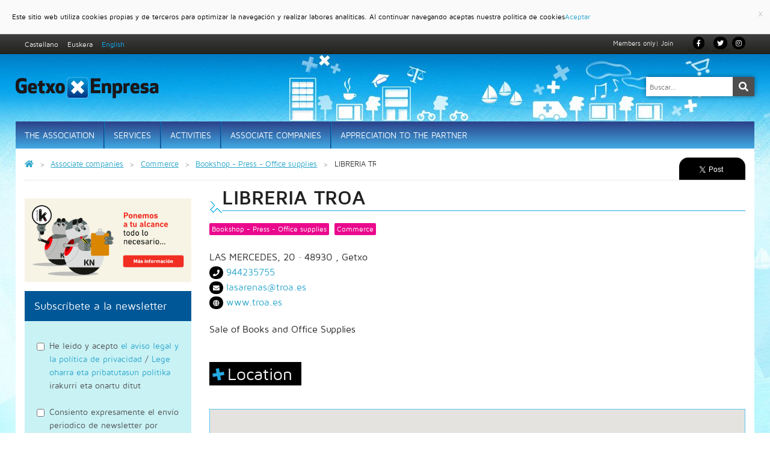

--- FILE ---
content_type: text/html; charset=UTF-8
request_url: https://www.getxoenpresa.com/asociados/libreria-troa/
body_size: 14177
content:
<!DOCTYPE html>
<!--[if lt IE 7]> <html class="no-js lt-ie9 lt-ie8 lt-ie7" lang="es-ES"> <![endif]-->
<!--[if IE 7]> <html class="no-js lt-ie9 lt-ie8" lang="es-ES"> <![endif]-->
<!--[if IE 8]> <html class="no-js lt-ie9" lang="es-ES"> <![endif]-->
<!--[if gt IE 8]><!--> <html lang="es-ES"> <!--<![endif]-->
<head>
<meta charset="UTF-8" />
<meta name="viewport" content="width=device-width" />
<meta name="apple-itunes-app" content="app-id=605570610, app-argument=https://itunes.apple.com/es/app/getxo/id/605570610?mt=8">
<title>LIBRERIA TROA | Librería - Prensa - Material de oficina | Getxo Enpresa</title>
<meta name='robots' content='max-image-preview:large' />
<link rel="alternate" hreflang="es-es" href="https://www.getxoenpresa.com/asociados/libreria-troa/" />
<link rel="alternate" hreflang="en-us" href="https://www.getxoenpresa.com/en/associate-companies/libreria-troa/" />
<link rel="alternate" hreflang="eu" href="https://www.getxoenpresa.com/eu/bazkidetutako-enpresak/libreria-troa/" />

	<!-- This site is optimized with the Yoast SEO plugin v15.3 - https://yoast.com/wordpress/plugins/seo/ -->
	<meta name="robots" content="index, follow, max-snippet:-1, max-image-preview:large, max-video-preview:-1" />
	<link rel="canonical" href="https://www.getxoenpresa.com/asociados/libreria-troa/" />
	<meta property="og:locale" content="es_ES" />
	<meta property="og:type" content="article" />
	<meta property="og:title" content="LIBRERIA TROA - Getxo Enpresa" />
	<meta property="og:description" content="Venta de Libros y Material de Oficina" />
	<meta property="og:url" content="https://www.getxoenpresa.com/asociados/libreria-troa/" />
	<meta property="og:site_name" content="Getxo Enpresa" />
	<meta property="article:modified_time" content="2022-07-13T10:33:49+00:00" />
	<meta name="twitter:label1" content="Escrito por">
	<meta name="twitter:data1" content="Tecnico2">
	<meta name="twitter:label2" content="Tiempo de lectura">
	<meta name="twitter:data2" content="0 minutos">
	<script type="application/ld+json" class="yoast-schema-graph">{"@context":"https://schema.org","@graph":[{"@type":"WebSite","@id":"https://www.getxoenpresa.com/#website","url":"https://www.getxoenpresa.com/","name":"Getxo Enpresa","description":"La Asociaci\u00f3n de Comercio, Hosteler\u00eda y Servicios de Getxo","potentialAction":[{"@type":"SearchAction","target":"https://www.getxoenpresa.com/?s={search_term_string}","query-input":"required name=search_term_string"}],"inLanguage":"es"},{"@type":"WebPage","@id":"https://www.getxoenpresa.com/asociados/libreria-troa/#webpage","url":"https://www.getxoenpresa.com/asociados/libreria-troa/","name":"LIBRERIA TROA - Getxo Enpresa","isPartOf":{"@id":"https://www.getxoenpresa.com/#website"},"datePublished":"2021-09-02T08:03:08+00:00","dateModified":"2022-07-13T10:33:49+00:00","inLanguage":"es","potentialAction":[{"@type":"ReadAction","target":["https://www.getxoenpresa.com/asociados/libreria-troa/"]}]}]}</script>
	<!-- / Yoast SEO plugin. -->


<link rel='dns-prefetch' href='//maps.google.com' />
<link rel='dns-prefetch' href='//use.fontawesome.com' />
<link rel='dns-prefetch' href='//s.w.org' />
<link rel='stylesheet' id='foundation-css'  href='https://www.getxoenpresa.com/wp-content/themes/getxoenpresa/css/foundation.css?ver=5.9.1' type='text/css' media='all' />
<link rel='stylesheet' id='theme-fonts-css'  href='https://www.getxoenpresa.com/wp-content/themes/getxoenpresa/fonts/getxoenpresa-fonts.css?ver=0.58' type='text/css' media='all' />
<link rel='stylesheet' id='theme-css'  href='https://www.getxoenpresa.com/wp-content/themes/getxoenpresa/style.css?ver=0.58' type='text/css' media='all' />
<link rel='stylesheet' id='bmopenerp-css'  href='https://www.getxoenpresa.com/wp-content/plugins/bmopenerp/css/bmopenerp.css?ver=0.1' type='text/css' media='all' />
<link rel='stylesheet' id='bmopenerpcvs-css'  href='https://www.getxoenpresa.com/wp-content/plugins/bmopenerpcvs/css/bmopenerpcvs.css?ver=0.1' type='text/css' media='all' />
<link rel='stylesheet' id='bmpostpreview-css'  href='https://www.getxoenpresa.com/wp-content/plugins/bmpostpreview/css/bmpostpreview.css?ver=0.1' type='text/css' media='all' />
<link rel='stylesheet' id='sb_instagram_styles-css'  href='https://www.getxoenpresa.com/wp-content/plugins/instagram-feed/css/sbi-styles.min.css?ver=2.9.1' type='text/css' media='all' />
<style id='font-awesome-svg-styles-default-inline-css' type='text/css'>
.svg-inline--fa {
  display: inline-block;
  height: 1em;
  overflow: visible;
  vertical-align: -.125em;
}
</style>
<link rel='stylesheet' id='font-awesome-svg-styles-css'  href='https://www.getxoenpresa.com/wp-content/uploads/font-awesome/v5.15.1/css/svg-with-js.css' type='text/css' media='all' />
<style id='global-styles-inline-css' type='text/css'>
body{--wp--preset--color--black: #000000;--wp--preset--color--cyan-bluish-gray: #abb8c3;--wp--preset--color--white: #ffffff;--wp--preset--color--pale-pink: #f78da7;--wp--preset--color--vivid-red: #cf2e2e;--wp--preset--color--luminous-vivid-orange: #ff6900;--wp--preset--color--luminous-vivid-amber: #fcb900;--wp--preset--color--light-green-cyan: #7bdcb5;--wp--preset--color--vivid-green-cyan: #00d084;--wp--preset--color--pale-cyan-blue: #8ed1fc;--wp--preset--color--vivid-cyan-blue: #0693e3;--wp--preset--color--vivid-purple: #9b51e0;--wp--preset--gradient--vivid-cyan-blue-to-vivid-purple: linear-gradient(135deg,rgba(6,147,227,1) 0%,rgb(155,81,224) 100%);--wp--preset--gradient--light-green-cyan-to-vivid-green-cyan: linear-gradient(135deg,rgb(122,220,180) 0%,rgb(0,208,130) 100%);--wp--preset--gradient--luminous-vivid-amber-to-luminous-vivid-orange: linear-gradient(135deg,rgba(252,185,0,1) 0%,rgba(255,105,0,1) 100%);--wp--preset--gradient--luminous-vivid-orange-to-vivid-red: linear-gradient(135deg,rgba(255,105,0,1) 0%,rgb(207,46,46) 100%);--wp--preset--gradient--very-light-gray-to-cyan-bluish-gray: linear-gradient(135deg,rgb(238,238,238) 0%,rgb(169,184,195) 100%);--wp--preset--gradient--cool-to-warm-spectrum: linear-gradient(135deg,rgb(74,234,220) 0%,rgb(151,120,209) 20%,rgb(207,42,186) 40%,rgb(238,44,130) 60%,rgb(251,105,98) 80%,rgb(254,248,76) 100%);--wp--preset--gradient--blush-light-purple: linear-gradient(135deg,rgb(255,206,236) 0%,rgb(152,150,240) 100%);--wp--preset--gradient--blush-bordeaux: linear-gradient(135deg,rgb(254,205,165) 0%,rgb(254,45,45) 50%,rgb(107,0,62) 100%);--wp--preset--gradient--luminous-dusk: linear-gradient(135deg,rgb(255,203,112) 0%,rgb(199,81,192) 50%,rgb(65,88,208) 100%);--wp--preset--gradient--pale-ocean: linear-gradient(135deg,rgb(255,245,203) 0%,rgb(182,227,212) 50%,rgb(51,167,181) 100%);--wp--preset--gradient--electric-grass: linear-gradient(135deg,rgb(202,248,128) 0%,rgb(113,206,126) 100%);--wp--preset--gradient--midnight: linear-gradient(135deg,rgb(2,3,129) 0%,rgb(40,116,252) 100%);--wp--preset--duotone--dark-grayscale: url('#wp-duotone-dark-grayscale');--wp--preset--duotone--grayscale: url('#wp-duotone-grayscale');--wp--preset--duotone--purple-yellow: url('#wp-duotone-purple-yellow');--wp--preset--duotone--blue-red: url('#wp-duotone-blue-red');--wp--preset--duotone--midnight: url('#wp-duotone-midnight');--wp--preset--duotone--magenta-yellow: url('#wp-duotone-magenta-yellow');--wp--preset--duotone--purple-green: url('#wp-duotone-purple-green');--wp--preset--duotone--blue-orange: url('#wp-duotone-blue-orange');--wp--preset--font-size--small: 13px;--wp--preset--font-size--medium: 20px;--wp--preset--font-size--large: 36px;--wp--preset--font-size--x-large: 42px;}.has-black-color{color: var(--wp--preset--color--black) !important;}.has-cyan-bluish-gray-color{color: var(--wp--preset--color--cyan-bluish-gray) !important;}.has-white-color{color: var(--wp--preset--color--white) !important;}.has-pale-pink-color{color: var(--wp--preset--color--pale-pink) !important;}.has-vivid-red-color{color: var(--wp--preset--color--vivid-red) !important;}.has-luminous-vivid-orange-color{color: var(--wp--preset--color--luminous-vivid-orange) !important;}.has-luminous-vivid-amber-color{color: var(--wp--preset--color--luminous-vivid-amber) !important;}.has-light-green-cyan-color{color: var(--wp--preset--color--light-green-cyan) !important;}.has-vivid-green-cyan-color{color: var(--wp--preset--color--vivid-green-cyan) !important;}.has-pale-cyan-blue-color{color: var(--wp--preset--color--pale-cyan-blue) !important;}.has-vivid-cyan-blue-color{color: var(--wp--preset--color--vivid-cyan-blue) !important;}.has-vivid-purple-color{color: var(--wp--preset--color--vivid-purple) !important;}.has-black-background-color{background-color: var(--wp--preset--color--black) !important;}.has-cyan-bluish-gray-background-color{background-color: var(--wp--preset--color--cyan-bluish-gray) !important;}.has-white-background-color{background-color: var(--wp--preset--color--white) !important;}.has-pale-pink-background-color{background-color: var(--wp--preset--color--pale-pink) !important;}.has-vivid-red-background-color{background-color: var(--wp--preset--color--vivid-red) !important;}.has-luminous-vivid-orange-background-color{background-color: var(--wp--preset--color--luminous-vivid-orange) !important;}.has-luminous-vivid-amber-background-color{background-color: var(--wp--preset--color--luminous-vivid-amber) !important;}.has-light-green-cyan-background-color{background-color: var(--wp--preset--color--light-green-cyan) !important;}.has-vivid-green-cyan-background-color{background-color: var(--wp--preset--color--vivid-green-cyan) !important;}.has-pale-cyan-blue-background-color{background-color: var(--wp--preset--color--pale-cyan-blue) !important;}.has-vivid-cyan-blue-background-color{background-color: var(--wp--preset--color--vivid-cyan-blue) !important;}.has-vivid-purple-background-color{background-color: var(--wp--preset--color--vivid-purple) !important;}.has-black-border-color{border-color: var(--wp--preset--color--black) !important;}.has-cyan-bluish-gray-border-color{border-color: var(--wp--preset--color--cyan-bluish-gray) !important;}.has-white-border-color{border-color: var(--wp--preset--color--white) !important;}.has-pale-pink-border-color{border-color: var(--wp--preset--color--pale-pink) !important;}.has-vivid-red-border-color{border-color: var(--wp--preset--color--vivid-red) !important;}.has-luminous-vivid-orange-border-color{border-color: var(--wp--preset--color--luminous-vivid-orange) !important;}.has-luminous-vivid-amber-border-color{border-color: var(--wp--preset--color--luminous-vivid-amber) !important;}.has-light-green-cyan-border-color{border-color: var(--wp--preset--color--light-green-cyan) !important;}.has-vivid-green-cyan-border-color{border-color: var(--wp--preset--color--vivid-green-cyan) !important;}.has-pale-cyan-blue-border-color{border-color: var(--wp--preset--color--pale-cyan-blue) !important;}.has-vivid-cyan-blue-border-color{border-color: var(--wp--preset--color--vivid-cyan-blue) !important;}.has-vivid-purple-border-color{border-color: var(--wp--preset--color--vivid-purple) !important;}.has-vivid-cyan-blue-to-vivid-purple-gradient-background{background: var(--wp--preset--gradient--vivid-cyan-blue-to-vivid-purple) !important;}.has-light-green-cyan-to-vivid-green-cyan-gradient-background{background: var(--wp--preset--gradient--light-green-cyan-to-vivid-green-cyan) !important;}.has-luminous-vivid-amber-to-luminous-vivid-orange-gradient-background{background: var(--wp--preset--gradient--luminous-vivid-amber-to-luminous-vivid-orange) !important;}.has-luminous-vivid-orange-to-vivid-red-gradient-background{background: var(--wp--preset--gradient--luminous-vivid-orange-to-vivid-red) !important;}.has-very-light-gray-to-cyan-bluish-gray-gradient-background{background: var(--wp--preset--gradient--very-light-gray-to-cyan-bluish-gray) !important;}.has-cool-to-warm-spectrum-gradient-background{background: var(--wp--preset--gradient--cool-to-warm-spectrum) !important;}.has-blush-light-purple-gradient-background{background: var(--wp--preset--gradient--blush-light-purple) !important;}.has-blush-bordeaux-gradient-background{background: var(--wp--preset--gradient--blush-bordeaux) !important;}.has-luminous-dusk-gradient-background{background: var(--wp--preset--gradient--luminous-dusk) !important;}.has-pale-ocean-gradient-background{background: var(--wp--preset--gradient--pale-ocean) !important;}.has-electric-grass-gradient-background{background: var(--wp--preset--gradient--electric-grass) !important;}.has-midnight-gradient-background{background: var(--wp--preset--gradient--midnight) !important;}.has-small-font-size{font-size: var(--wp--preset--font-size--small) !important;}.has-medium-font-size{font-size: var(--wp--preset--font-size--medium) !important;}.has-large-font-size{font-size: var(--wp--preset--font-size--large) !important;}.has-x-large-font-size{font-size: var(--wp--preset--font-size--x-large) !important;}
</style>
<link rel='stylesheet' id='auto-google-maps-css'  href='https://www.getxoenpresa.com/wp-content/plugins/bmautogooglemaps/bmautogooglemaps.css?ver=5.9.1' type='text/css' media='all' />
<link rel='stylesheet' id='bmcompanies-css'  href='https://www.getxoenpresa.com/wp-content/plugins/bmcompanies/css/bmcompanies.css?ver=0.2' type='text/css' media='all' />
<link rel='stylesheet' id='bmcontact-css-css'  href='https://www.getxoenpresa.com/wp-content/plugins/bmcontact/css/bmcontact.css?ver=5.9.1' type='text/css' media='all' />
<link rel='stylesheet' id='fancybox-css'  href='https://www.getxoenpresa.com/wp-content/plugins/bmfancybox-gallery/css/fancybox.css?ver=5.9.1' type='text/css' media='all' />
<link rel='stylesheet' id='bmfancybox-gallery-css'  href='https://www.getxoenpresa.com/wp-content/plugins/bmfancybox-gallery/css/bmfancybox-gallery.css?ver=5.9.1' type='text/css' media='all' />
<link rel='stylesheet' id='bmlicitacion-css'  href='https://www.getxoenpresa.com/wp-content/plugins/bmlicitacion/css/bmlicitacion.css?ver=5.9.1' type='text/css' media='all' />
<link rel='stylesheet' id='bmlogin-css-css'  href='https://www.getxoenpresa.com/wp-content/plugins/bmlogin/css/bmlogin.css?ver=5.9.1' type='text/css' media='all' />
<link rel='stylesheet' id='bmopenerpevents-css'  href='https://www.getxoenpresa.com/wp-content/plugins/bmopenerpevents/css/bmopenerpevents.css?ver=0.1' type='text/css' media='all' />
<link rel='stylesheet' id='responsive-tables-css'  href='https://www.getxoenpresa.com/wp-content/plugins/bmresponsive-tables/css/responsive-tables.css?ver=0.1' type='text/css' media='all' />
<link rel='stylesheet' id='cpsh-shortcodes-css'  href='https://www.getxoenpresa.com/wp-content/plugins/column-shortcodes//assets/css/shortcodes.css?ver=1.0.1' type='text/css' media='all' />
<link rel='stylesheet' id='meteor-slides-css'  href='https://www.getxoenpresa.com/wp-content/plugins/meteor-slides/css/meteor-slides.css?ver=1.0' type='text/css' media='all' />
<link rel='stylesheet' id='vfb-pro-css'  href='https://www.getxoenpresa.com/wp-content/plugins/vfb-pro/public/assets/css/vfb-style.min.css?ver=2019.05.10' type='text/css' media='all' />
<link rel='stylesheet' id='wpml-legacy-dropdown-0-css'  href='//www.getxoenpresa.com/wp-content/plugins/sitepress-multilingual-cms/templates/language-switchers/legacy-dropdown/style.css?ver=1' type='text/css' media='all' />
<style id='wpml-legacy-dropdown-0-inline-css' type='text/css'>
.wpml-ls-statics-shortcode_actions, .wpml-ls-statics-shortcode_actions .wpml-ls-sub-menu, .wpml-ls-statics-shortcode_actions a {border-color:#cdcdcd;}.wpml-ls-statics-shortcode_actions a {color:#444444;background-color:#ffffff;}.wpml-ls-statics-shortcode_actions a:hover,.wpml-ls-statics-shortcode_actions a:focus {color:#000000;background-color:#eeeeee;}.wpml-ls-statics-shortcode_actions .wpml-ls-current-language>a {color:#444444;background-color:#ffffff;}.wpml-ls-statics-shortcode_actions .wpml-ls-current-language:hover>a, .wpml-ls-statics-shortcode_actions .wpml-ls-current-language>a:focus {color:#000000;background-color:#eeeeee;}
</style>
<link rel='stylesheet' id='font-awesome-official-css'  href='https://use.fontawesome.com/releases/v5.15.1/css/all.css' type='text/css' media='all' integrity="sha384-vp86vTRFVJgpjF9jiIGPEEqYqlDwgyBgEF109VFjmqGmIY/Y4HV4d3Gp2irVfcrp" crossorigin="anonymous" />
<link rel='stylesheet' id='__EPYT__style-css'  href='https://www.getxoenpresa.com/wp-content/plugins/youtube-embed-plus/styles/ytprefs.min.css?ver=14.0.1.3' type='text/css' media='all' />
<style id='__EPYT__style-inline-css' type='text/css'>

                .epyt-gallery-thumb {
                        width: 33.333%;
                }
                
</style>
<link rel='stylesheet' id='sib-front-css-css'  href='https://www.getxoenpresa.com/wp-content/plugins/mailin/css/mailin-front.css?ver=5.9.1' type='text/css' media='all' />
<link rel='stylesheet' id='foundation-ie8-css'  href='https://www.getxoenpresa.com/wp-content/themes/getxoenpresa/css/ie8-grid-foundation-4.css?ver=5.9.1' type='text/css' media='all' />
<link rel='stylesheet' id='responsive-css'  href='https://www.getxoenpresa.com/wp-content/themes/getxoenpresa/css/responsive.css?ver=0.58' type='text/css' media='all' />
<link rel='stylesheet' id='print-css'  href='https://www.getxoenpresa.com/wp-content/themes/getxoenpresa/css/print.css?ver=0.58' type='text/css' media='all' />
<link rel='stylesheet' id='font-awesome-official-v4shim-css'  href='https://use.fontawesome.com/releases/v5.15.1/css/v4-shims.css' type='text/css' media='all' integrity="sha384-WCuYjm/u5NsK4s/NfnJeHuMj6zzN2HFyjhBu/SnZJj7eZ6+ds4zqIM3wYgL59Clf" crossorigin="anonymous" />
<style id='font-awesome-official-v4shim-inline-css' type='text/css'>
@font-face {
font-family: "FontAwesome";
font-display: block;
src: url("https://use.fontawesome.com/releases/v5.15.1/webfonts/fa-brands-400.eot"),
		url("https://use.fontawesome.com/releases/v5.15.1/webfonts/fa-brands-400.eot?#iefix") format("embedded-opentype"),
		url("https://use.fontawesome.com/releases/v5.15.1/webfonts/fa-brands-400.woff2") format("woff2"),
		url("https://use.fontawesome.com/releases/v5.15.1/webfonts/fa-brands-400.woff") format("woff"),
		url("https://use.fontawesome.com/releases/v5.15.1/webfonts/fa-brands-400.ttf") format("truetype"),
		url("https://use.fontawesome.com/releases/v5.15.1/webfonts/fa-brands-400.svg#fontawesome") format("svg");
}

@font-face {
font-family: "FontAwesome";
font-display: block;
src: url("https://use.fontawesome.com/releases/v5.15.1/webfonts/fa-solid-900.eot"),
		url("https://use.fontawesome.com/releases/v5.15.1/webfonts/fa-solid-900.eot?#iefix") format("embedded-opentype"),
		url("https://use.fontawesome.com/releases/v5.15.1/webfonts/fa-solid-900.woff2") format("woff2"),
		url("https://use.fontawesome.com/releases/v5.15.1/webfonts/fa-solid-900.woff") format("woff"),
		url("https://use.fontawesome.com/releases/v5.15.1/webfonts/fa-solid-900.ttf") format("truetype"),
		url("https://use.fontawesome.com/releases/v5.15.1/webfonts/fa-solid-900.svg#fontawesome") format("svg");
}

@font-face {
font-family: "FontAwesome";
font-display: block;
src: url("https://use.fontawesome.com/releases/v5.15.1/webfonts/fa-regular-400.eot"),
		url("https://use.fontawesome.com/releases/v5.15.1/webfonts/fa-regular-400.eot?#iefix") format("embedded-opentype"),
		url("https://use.fontawesome.com/releases/v5.15.1/webfonts/fa-regular-400.woff2") format("woff2"),
		url("https://use.fontawesome.com/releases/v5.15.1/webfonts/fa-regular-400.woff") format("woff"),
		url("https://use.fontawesome.com/releases/v5.15.1/webfonts/fa-regular-400.ttf") format("truetype"),
		url("https://use.fontawesome.com/releases/v5.15.1/webfonts/fa-regular-400.svg#fontawesome") format("svg");
unicode-range: U+F004-F005,U+F007,U+F017,U+F022,U+F024,U+F02E,U+F03E,U+F044,U+F057-F059,U+F06E,U+F070,U+F075,U+F07B-F07C,U+F080,U+F086,U+F089,U+F094,U+F09D,U+F0A0,U+F0A4-F0A7,U+F0C5,U+F0C7-F0C8,U+F0E0,U+F0EB,U+F0F3,U+F0F8,U+F0FE,U+F111,U+F118-F11A,U+F11C,U+F133,U+F144,U+F146,U+F14A,U+F14D-F14E,U+F150-F152,U+F15B-F15C,U+F164-F165,U+F185-F186,U+F191-F192,U+F1AD,U+F1C1-F1C9,U+F1CD,U+F1D8,U+F1E3,U+F1EA,U+F1F6,U+F1F9,U+F20A,U+F247-F249,U+F24D,U+F254-F25B,U+F25D,U+F267,U+F271-F274,U+F279,U+F28B,U+F28D,U+F2B5-F2B6,U+F2B9,U+F2BB,U+F2BD,U+F2C1-F2C2,U+F2D0,U+F2D2,U+F2DC,U+F2ED,U+F328,U+F358-F35B,U+F3A5,U+F3D1,U+F410,U+F4AD;
}
</style>
<script type='text/javascript' src='https://www.getxoenpresa.com/wp-content/themes/getxoenpresa/js/vendor/custom.modernizr.js?ver=2.6.2' id='modernizr-js'></script>
<script type='text/javascript' src='https://www.getxoenpresa.com/wp-content/themes/getxoenpresa/js/vendor/jquery.js?ver=1.9.1' id='jquery-js'></script>
<script type='text/javascript' src='https://www.getxoenpresa.com/wp-content/plugins/mailchimp//js/scrollTo.js?ver=1.5.7' id='jquery_scrollto-js'></script>
<script type='text/javascript' src='https://www.getxoenpresa.com/wp-includes/js/jquery/jquery.form.min.js?ver=4.3.0' id='jquery-form-js'></script>
<script type='text/javascript' id='mailchimpSF_main_js-js-extra'>
/* <![CDATA[ */
var mailchimpSF = {"ajax_url":"https:\/\/www.getxoenpresa.com\/"};
/* ]]> */
</script>
<script type='text/javascript' src='https://www.getxoenpresa.com/wp-content/plugins/mailchimp//js/mailchimp.js?ver=1.5.7' id='mailchimpSF_main_js-js'></script>
<script type='text/javascript' src='https://maps.google.com/maps/api/js?key=AIzaSyDhKZzWNHQz7IKnud31uXnhkr1_havXVpY&#038;sensor=true&#038;language=es&#038;ver=5.9.1' id='googlemaps-js'></script>
<script type='text/javascript' src='https://www.getxoenpresa.com/wp-content/plugins/bmautogooglemaps/bmautogooglemaps.js?ver=1' id='auto-google-maps-js'></script>
<script type='text/javascript' src='https://www.getxoenpresa.com/wp-content/plugins/cartograf-cookie-filter/script.js?ver=5.9.1' id='cg_cookie-filter-js'></script>
<script type='text/javascript' src='https://www.getxoenpresa.com/wp-content/plugins/meteor-slides/js/jquery.cycle.all.js?ver=5.9.1' id='jquery-cycle-js'></script>
<script type='text/javascript' src='https://www.getxoenpresa.com/wp-content/plugins/meteor-slides/js/jquery.metadata.v2.js?ver=5.9.1' id='jquery-metadata-js'></script>
<script type='text/javascript' src='https://www.getxoenpresa.com/wp-content/plugins/meteor-slides/js/jquery.touchwipe.1.1.1.js?ver=5.9.1' id='jquery-touchwipe-js'></script>
<script type='text/javascript' id='meteorslides-script-js-extra'>
/* <![CDATA[ */
var meteorslidessettings = {"meteorslideshowspeed":"2000","meteorslideshowduration":"1000","meteorslideshowheight":"600","meteorslideshowwidth":"1200","meteorslideshowtransition":"fade"};
/* ]]> */
</script>
<script type='text/javascript' src='https://www.getxoenpresa.com/wp-content/plugins/meteor-slides/js/slideshow.js?ver=5.9.1' id='meteorslides-script-js'></script>
<script type='text/javascript' src='//www.getxoenpresa.com/wp-content/plugins/sitepress-multilingual-cms/templates/language-switchers/legacy-dropdown/script.js?ver=1' id='wpml-legacy-dropdown-0-js'></script>
<script type='text/javascript' id='wpml-browser-redirect-js-extra'>
/* <![CDATA[ */
var wpml_browser_redirect_params = {"pageLanguage":"es","languageUrls":{"es_ES":"https:\/\/www.getxoenpresa.com\/asociados\/libreria-troa\/","es":"https:\/\/www.getxoenpresa.com\/asociados\/libreria-troa\/","ES":"https:\/\/www.getxoenpresa.com\/asociados\/libreria-troa\/","en_US":"https:\/\/www.getxoenpresa.com\/en\/associate-companies\/libreria-troa\/","en":"https:\/\/www.getxoenpresa.com\/en\/associate-companies\/libreria-troa\/","US":"https:\/\/www.getxoenpresa.com\/en\/associate-companies\/libreria-troa\/","eu":"https:\/\/www.getxoenpresa.com\/eu\/bazkidetutako-enpresak\/libreria-troa\/"},"cookie":{"name":"_icl_visitor_lang_js","domain":"www.getxoenpresa.com","path":"\/","expiration":24}};
/* ]]> */
</script>
<script type='text/javascript' src='https://www.getxoenpresa.com/wp-content/plugins/sitepress-multilingual-cms/dist/js/browser-redirect/app.js?ver=4.3.6' id='wpml-browser-redirect-js'></script>
<script type='text/javascript' id='__ytprefs__-js-extra'>
/* <![CDATA[ */
var _EPYT_ = {"ajaxurl":"https:\/\/www.getxoenpresa.com\/wp-admin\/admin-ajax.php","security":"3c70e286b5","gallery_scrolloffset":"20","eppathtoscripts":"https:\/\/www.getxoenpresa.com\/wp-content\/plugins\/youtube-embed-plus\/scripts\/","eppath":"https:\/\/www.getxoenpresa.com\/wp-content\/plugins\/youtube-embed-plus\/","epresponsiveselector":"[\"iframe.__youtube_prefs_widget__\"]","epdovol":"1","version":"14.0.1.3","evselector":"iframe.__youtube_prefs__[src], iframe[src*=\"youtube.com\/embed\/\"], iframe[src*=\"youtube-nocookie.com\/embed\/\"]","ajax_compat":"","ytapi_load":"light","pause_others":"","stopMobileBuffer":"1","vi_active":"","vi_js_posttypes":[]};
/* ]]> */
</script>
<script type='text/javascript' src='https://www.getxoenpresa.com/wp-content/plugins/youtube-embed-plus/scripts/ytprefs.min.js?ver=14.0.1.3' id='__ytprefs__-js'></script>
<script type='text/javascript' id='sib-front-js-js-extra'>
/* <![CDATA[ */
var sibErrMsg = {"invalidMail":"Please fill out valid email address","requiredField":"Please fill out required fields","invalidDateFormat":"Please fill out valid date format","invalidSMSFormat":"Please fill out valid phone number"};
var ajax_sib_front_object = {"ajax_url":"https:\/\/www.getxoenpresa.com\/wp-admin\/admin-ajax.php","ajax_nonce":"2268c3127b","flag_url":"https:\/\/www.getxoenpresa.com\/wp-content\/plugins\/mailin\/img\/flags\/"};
/* ]]> */
</script>
<script type='text/javascript' src='https://www.getxoenpresa.com/wp-content/plugins/mailin/js/mailin-front.js?ver=1652700849' id='sib-front-js-js'></script>
<link rel="https://api.w.org/" href="https://www.getxoenpresa.com/wp-json/" /><link rel="EditURI" type="application/rsd+xml" title="RSD" href="https://www.getxoenpresa.com/xmlrpc.php?rsd" />
<link rel="wlwmanifest" type="application/wlwmanifest+xml" href="https://www.getxoenpresa.com/wp-includes/wlwmanifest.xml" /> 
<link rel='shortlink' href='https://www.getxoenpresa.com/?p=37041' />
<link rel="alternate" type="application/json+oembed" href="https://www.getxoenpresa.com/wp-json/oembed/1.0/embed?url=https%3A%2F%2Fwww.getxoenpresa.com%2Fasociados%2Flibreria-troa%2F" />
<link rel="alternate" type="text/xml+oembed" href="https://www.getxoenpresa.com/wp-json/oembed/1.0/embed?url=https%3A%2F%2Fwww.getxoenpresa.com%2Fasociados%2Flibreria-troa%2F&#038;format=xml" />
<link rel="stylesheet" type="text/css" media="print" href="/wp-content/themes/getxoenpresa/css/media-print.css" />
</head>
<body class=" language-es">
<div id="fb-root"></div>
<script>(function(d, s, id) {
  var js, fjs = d.getElementsByTagName(s)[0];
  if (d.getElementById(id)) return;
  js = d.createElement(s); js.id = id;
  js.src = "//connect.facebook.net/es_ES/all.js#xfbml=1";
  fjs.parentNode.insertBefore(js, fjs);
}(document, 'script', 'facebook-jssdk'));</script>
<script type="text/javascript" src="https://apis.google.com/js/plusone.js">{lang:'es'}</script>
<script>
  (function(i,s,o,g,r,a,m){i['GoogleAnalyticsObject']=r;i[r]=i[r]||function(){
  (i[r].q=i[r].q||[]).push(arguments)},i[r].l=1*new Date();a=s.createElement(o),
  m=s.getElementsByTagName(o)[0];a.async=1;a.src=g;m.parentNode.insertBefore(a,m)
  })(window,document,'script','//www.google-analytics.com/analytics.js','ga');

  ga('create', 'UA-51827816-11', 'auto');
  ga('send', 'pageview');

</script>
<header>
    <div class="hide-for-small barra-opciones">
        <div class="row">
            <div class="large-4 columns"><ul id="language_selector"><li class="on"><a href="https://www.getxoenpresa.com/asociados/libreria-troa/" title="Español">Castellano</a></li><li class=""><a href="https://www.getxoenpresa.com/eu/bazkidetutako-enpresak/libreria-troa/" title="Euskara">Euskera</a></li><li class=""><a href="https://www.getxoenpresa.com/en/associate-companies/libreria-troa/" title="English">English</a></li></ul></div>

            <div class="large-8 columns">
            <ul id="header_general_options">

<li><a class="bmlogin">Accesso exclusivo asociados</a>

                <li> | <a class="acceso-asociados bmcontact pointer" initial_text="Les ruego que se pongan en contacto conmigo para ampliar información sobre los beneficios que ofrece la asociación." promo="Asociate">As&oacute;ciate</a></li>
                <li class="link-sn fb"><a target="_blank" href="http://www.facebook.com/getxoenpresa" class="black button radius"><i class="fa fa-facebook"></i>
                                            </a></li>
                <li class="link-sn tw"><a target="_blank" href="http://twitter.com/Getxo_Enpresa" class="black button radius"><i class="fa fa-twitter"></i>
                                            </a></li>
                <li class="link-sn ig"><a target="_blank" href="https://www.instagram.com/getxoenpresa/" title="Instagram"><i class="fa fa-instagram"></i></a></li>
            </ul>
        </div></div>
    </div>
    <div class="cabecera-logo hide-for-small">
        <div class="row collapse">
            <div class="large-4 columns">
                <a href="https://www.getxoenpresa.com"><img src="https://www.getxoenpresa.com/wp-content/themes/getxoenpresa/img/logo.png" alt="Getxo Enpresa" title="Getxo Enpresa"></a>
            </div>
            <div class="large-8 columns searchform">
                        <form role="search" method="get" class="search-form" action="https://www.getxoenpresa.com/">
            <label><input type="search" class="search-field" placeholder="Buscar..." value="" name="s" title="Buscar" /></label><input type="submit" class="search-submit" value="" title="Buscar" />
        </form>
                </div>
        </div>
    </div>
    <!-- ## NAV-BAR ## -->
<div class="nav-bar-row">
                           <div>
                <div class="row">
        <div class="large-12 columns">
<nav class="top-bar">
  <ul class="title-area">

    <!-- Title Area -->
    <li class="name">
            <a href="https://www.getxoenpresa.com"><img class="show-for-small" src="https://www.getxoenpresa.com/wp-content/themes/getxoenpresa/img/logo-vaciado.png" alt="Getxo Enpresa" /> </a>
    </li>

    <!-- Remove the class "menu-icon" to get rid of menu icon. Take out "Menu" to just have icon alone -->
    <li class="toggle-topbar menu-icon button radius"><a href="#"><i class="fas fa-bars"></i></a></li>
  </ul>
  <section class="top-bar-section">
    <!-- Left Nav Section -->
    <ul id="menu-menu-pricipal" class="top-bar-menu left"><li class="divider"></li><li id="menu-item-12" class="menu-item menu-item-type-post_type menu-item-object-page menu-item-has-children has-dropdown menu-item-12"><a href="https://www.getxoenpresa.com/la-asociacion/">La asociación</a>
<ul class="sub-menu dropdown">
	<li id="menu-item-79" class="menu-item menu-item-type-post_type menu-item-object-page menu-item-79"><a href="https://www.getxoenpresa.com/la-asociacion/bienvenida-de-la-presidencia/">Bienvenida de la Presidencia</a></li>
	<li id="menu-item-80" class="menu-item menu-item-type-post_type menu-item-object-page menu-item-80"><a href="https://www.getxoenpresa.com/la-asociacion/presentacion/">Presentación</a></li>
	<li id="menu-item-81" class="menu-item menu-item-type-post_type menu-item-object-page menu-item-81"><a href="https://www.getxoenpresa.com/la-asociacion/estructura-organizativa/">Estructura Organizativa</a></li>
	<li id="menu-item-82" class="menu-item menu-item-type-post_type menu-item-object-page menu-item-82"><a href="https://www.getxoenpresa.com/la-asociacion/patrocinadores-y-colaboradores/">Patrocinadores y Colaboradores</a></li>
	<li id="menu-item-83" class="menu-item menu-item-type-post_type menu-item-object-page menu-item-83"><a href="https://www.getxoenpresa.com/la-asociacion/instalaciones/">Instalaciones</a></li>
	<li id="menu-item-84" class="menu-item menu-item-type-post_type menu-item-object-page menu-item-84"><a href="https://www.getxoenpresa.com/la-asociacion/localizacion-y-contacto/">Localización</a></li>
	<li id="menu-item-25495" class="menu-item menu-item-type-post_type menu-item-object-page menu-item-25495"><a href="https://www.getxoenpresa.com/l-o-p-d/">Política web</a></li>
	<li id="menu-item-8982" class="menu-item menu-item-type-post_type menu-item-object-page menu-item-8982"><a href="https://www.getxoenpresa.com/la-asociacion/el-municipio-de-getxo/">El municipio de Getxo</a></li>
</ul>
</li>
<li class="divider"></li><li id="menu-item-13" class="menu-item menu-item-type-post_type menu-item-object-page menu-item-has-children has-dropdown menu-item-13"><a href="https://www.getxoenpresa.com/servicios/">Servicios</a>
<ul class="sub-menu dropdown">
	<li id="menu-item-86" class="menu-item menu-item-type-post_type menu-item-object-page menu-item-86"><a href="https://www.getxoenpresa.com/servicios/acuerdos-con-terceros/">Acuerdos con terceros</a></li>
	<li id="menu-item-54751" class="menu-item menu-item-type-post_type menu-item-object-page menu-item-54751"><a href="https://www.getxoenpresa.com/servicios/asesoramiento-en-presencia-digital/">Asesoramiento en presencia digital</a></li>
	<li id="menu-item-87" class="menu-item menu-item-type-post_type menu-item-object-page menu-item-87"><a href="https://www.getxoenpresa.com/servicios/atencion-de-consultas/">Atención de consultas</a></li>
	<li id="menu-item-90" class="menu-item menu-item-type-post_type menu-item-object-page menu-item-90"><a href="https://www.getxoenpresa.com/servicios/ayudas-y-subvenciones/">Ayudas y Subvenciones</a></li>
	<li id="menu-item-91" class="menu-item menu-item-type-post_type menu-item-object-page menu-item-91"><a href="https://www.getxoenpresa.com/servicios/bolsa-de-trabajo/">Bolsa de Empleo</a></li>
	<li id="menu-item-40158" class="menu-item menu-item-type-post_type menu-item-object-page menu-item-40158"><a href="https://www.getxoenpresa.com/boletines-informativos/">Boletines Informativos Digitales</a></li>
	<li id="menu-item-50671" class="menu-item menu-item-type-post_type menu-item-object-page menu-item-50671"><a href="https://www.getxoenpresa.com/servicios/edicion-de-newsletter/">Edición de Newsletter</a></li>
	<li id="menu-item-48979" class="menu-item menu-item-type-post_type menu-item-object-page menu-item-48979"><a href="https://www.getxoenpresa.com/estudio-sobre-los-horarios-comerciales-en-getxo/">Estudio sobre los Horarios Comerciales en Getxo + Acciones a ejecutar derivadas del Estudio</a></li>
	<li id="menu-item-92" class="menu-item menu-item-type-post_type menu-item-object-page menu-item-92"><a href="https://www.getxoenpresa.com/servicios/formacion/">Formación</a></li>
	<li id="menu-item-44942" class="menu-item menu-item-type-post_type menu-item-object-page menu-item-44942"><a href="https://www.getxoenpresa.com/servicios/gertu-app-de-su-movil-a-su-tienda/">GERTU App: De su móvil a su tienda</a></li>
	<li id="menu-item-47697" class="menu-item menu-item-type-post_type menu-item-object-page menu-item-47697"><a href="https://www.getxoenpresa.com/servicios/herramientas-para-facilitar-la-gestion-de-los-negocios/">Herramientas para la gestión de negocios</a></li>
	<li id="menu-item-300" class="menu-item menu-item-type-post_type menu-item-object-page menu-item-300"><a href="https://www.getxoenpresa.com/servicios/licitaciones/">Licitaciones</a></li>
	<li id="menu-item-54137" class="menu-item menu-item-type-custom menu-item-object-custom menu-item-54137"><a href="https://www.getxoenpresa.com/servicios/networking-asociad@s/">Networking Asociados/as</a></li>
	<li id="menu-item-20952" class="menu-item menu-item-type-post_type menu-item-object-page menu-item-20952"><a href="https://www.getxoenpresa.com/servicios/ofertas/">Ofertas al Público</a></li>
	<li id="menu-item-54126" class="menu-item menu-item-type-post_type menu-item-object-page menu-item-54126"><a href="https://www.getxoenpresa.com/servicios/plan-de-mejora-del-negocio/">Plan de Mejora del Negocio</a></li>
	<li id="menu-item-93" class="menu-item menu-item-type-post_type menu-item-object-page menu-item-93"><a href="https://www.getxoenpresa.com/servicios/publicidad/">Publicidad</a></li>
	<li id="menu-item-31356" class="menu-item menu-item-type-post_type menu-item-object-page menu-item-31356"><a href="https://www.getxoenpresa.com/servicios/instalacion-aprovechamiento-red-wifi/">Red #GetxoEnpresaFreeWifi</a></li>
	<li id="menu-item-47892" class="menu-item menu-item-type-post_type menu-item-object-page menu-item-47892"><a href="https://www.getxoenpresa.com/servicios/servicio-de-gestion-de-redes-sociales-a-asociads/">Servicio de gestión de redes sociales para asociad@s</a></li>
</ul>
</li>
<li class="divider"></li><li id="menu-item-27783" class="menu-item menu-item-type-post_type_archive menu-item-object-actividades menu-item-has-children has-dropdown menu-item-27783"><a href="https://www.getxoenpresa.com/actividades/">Actividades</a>
<ul class="sub-menu dropdown">
	<li id="menu-item-27786" class="menu-item menu-item-type-post_type_archive menu-item-object-actividades menu-item-27786"><a href="https://www.getxoenpresa.com/actividades/">Próximas Actividades</a></li>
	<li id="menu-item-54073" class="menu-item menu-item-type-custom menu-item-object-custom menu-item-54073"><a href="https://www.getxoenpresa.com/actividades/2025">Actividades 2025</a></li>
	<li id="menu-item-50716" class="menu-item menu-item-type-custom menu-item-object-custom menu-item-50716"><a href="https://www.getxoenpresa.com/actividades/2024/">Actividades 2024</a></li>
	<li id="menu-item-47336" class="menu-item menu-item-type-custom menu-item-object-custom menu-item-47336"><a href="https://www.getxoenpresa.com/actividades/2023/">Actividades 2023</a></li>
	<li id="menu-item-40238" class="menu-item menu-item-type-custom menu-item-object-custom menu-item-40238"><a href="https://www.getxoenpresa.com/actividades/2022/">Actividades 2022</a></li>
</ul>
</li>
<li class="divider"></li><li id="menu-item-5892" class="menu-item menu-item-type-custom menu-item-object-custom menu-item-has-children active has-dropdown menu-item-5892"><a href="/asociados/">Empresas Asociadas</a>
<ul class="sub-menu dropdown">
	<li id="menu-item-17506" class="show-for-small menu-item menu-item-type-custom menu-item-object-custom active menu-item-17506"><a href="/asociados/">Buscador de Asociados</a></li>
	<li id="menu-item-1485" class="menu-item menu-item-type-custom menu-item-object-custom menu-item-1485"><a href="/asociados/sector/comercio/">Comercio</a></li>
	<li id="menu-item-1486" class="menu-item menu-item-type-custom menu-item-object-custom menu-item-1486"><a href="/asociados/sector/hosteleria/">Hostelería</a></li>
	<li id="menu-item-1488" class="menu-item menu-item-type-custom menu-item-object-custom menu-item-1488"><a href="/asociados/sector/servicios/">Servicios</a></li>
	<li id="menu-item-6482" class="menu-item menu-item-type-post_type menu-item-object-page menu-item-6482"><a href="https://www.getxoenpresa.com/reconocimiento-empresas-asociadas/">Reconocimiento a empresas asociadas</a></li>
</ul>
</li>
<li class="divider"></li><li id="menu-item-609" class="menu-item menu-item-type-custom menu-item-object-custom menu-item-has-children has-dropdown menu-item-609"><a href="/informacion-de-interes/">Información de interés</a>
<ul class="sub-menu dropdown">
	<li id="menu-item-600" class="menu-item menu-item-type-custom menu-item-object-custom menu-item-600"><a href="/informacion-de-interes/">Listado de noticias</a></li>
</ul>
</li>
<li class="divider"></li><li id="menu-item-1033" class="menu-item menu-item-type-post_type menu-item-object-page menu-item-has-children has-dropdown menu-item-1033"><a href="https://www.getxoenpresa.com/area-asociados/">Área de Asociados</a>
<ul class="sub-menu dropdown">
	<li id="menu-item-17504" class="hide-on-loggedin bmlogin menu-item menu-item-type-custom menu-item-object-custom menu-item-17504"><a href="#">Iniciar sesión</a></li>
	<li id="menu-item-1039" class="show-on-loggedin menu-item menu-item-type-custom menu-item-object-custom menu-item-1039"><a title="only-registered-users" href="/wp-admin/profile.php">Mis datos</a></li>
	<li id="menu-item-1034" class="show-on-loggedin menu-item menu-item-type-post_type menu-item-object-page menu-item-1034"><a title="only-registered-users" href="https://www.getxoenpresa.com/area-asociados/docuteca/">Docuteca</a></li>
	<li id="menu-item-1207" class="show-on-loggedin menu-item menu-item-type-post_type menu-item-object-page menu-item-1207"><a title="only-registered-users" href="https://www.getxoenpresa.com/area-asociados/circulares/">Circulares</a></li>
	<li id="menu-item-1208" class="show-on-loggedin menu-item menu-item-type-post_type menu-item-object-page menu-item-1208"><a title="only-registered-users" href="https://www.getxoenpresa.com/area-asociados/enlaces-de-interes/">Enlaces de interés</a></li>
	<li id="menu-item-2697" class="show-on-loggedin menu-item menu-item-type-post_type menu-item-object-page menu-item-2697"><a title="only-registered-users" href="https://www.getxoenpresa.com/area-asociados/tarjeta-de-asociado/">Tarjeta de asociado</a></li>
	<li id="menu-item-2801" class="show-on-loggedin menu-item menu-item-type-post_type menu-item-object-page menu-item-2801"><a title="only-registered-users" href="https://www.getxoenpresa.com/area-asociados/getxofertas/">Getxofertas</a></li>
	<li id="menu-item-18776" class="show-on-loggedin menu-item menu-item-type-post_type menu-item-object-page menu-item-18776"><a title="only-registered-users" href="https://www.getxoenpresa.com/area-asociados/tablon-de-anuncios/">Tablón de anuncios</a></li>
</ul>
</li>
</ul>    <ul class="right">
       <li class="show-for-small">
           <div class="row collapse">
                          <div class="small-6 columns">
                    <ul class="select-language-responsive-header row">
                                                    <li class="small-4 columns"><a href="https://www.getxoenpresa.com/eu/bazkidetutako-enpresak/libreria-troa/" title="Euskara">EU</a></li>
                                                    <li class="small-4 columns on"><a href="https://www.getxoenpresa.com/asociados/libreria-troa/" title="Español">ES</a></li>
                                                    <li class="small-4 columns"><a href="https://www.getxoenpresa.com/en/associate-companies/libreria-troa/" title="English">EN</a></li>
                                            </ul>
                                   </div>
                <div class="small-6 columns">
                                  </div>
           </div>
       </li>
       <li class="hide-for-small">
                </li>
    </ul>



  </section>

</nav>
            <div class="caja-negra hide-for-small"></div>

        </div>

                </div>
               </div></div>
<!-- ## NAV-BAR ## -->
</header>


<div class="row main-row" id="main-content">
<div class="large-12 columns">

<div class="main-container">

<div class="row show-for-small"><div class="columns"><div class="mobile-title">LIBRERIA TROA &raquo; Librería - Prensa - Material de oficina</div></div></div>

<div class="row">
    <div class="large-6 columns"><ul class="breadcrumbs"><!-- Breadcrumb NavXT 6.6.0 -->
<li class="home"><a title="Ir a Getxo Enpresa." href="https://www.getxoenpresa.com/" class="home">Getxo Enpresa</a></li>
<li class="post post-asociados-archive"><span property="itemListElement" typeof="ListItem"><a property="item" typeof="WebPage" title="Go to Asociados." href="https://www.getxoenpresa.com/asociados/" class="post post-asociados-archive"><span property="name">Asociados</span></a><meta property="position" content="2"></span></li>
<li class="taxonomy sector"><span property="itemListElement" typeof="ListItem"><a property="item" typeof="WebPage" title="Go to the Comercio Sector archives." href="https://www.getxoenpresa.com/asociados/sector/comercio/" class="taxonomy sector"><span property="name">Comercio</span></a><meta property="position" content="3"></span></li>
<li class="taxonomy sector"><span property="itemListElement" typeof="ListItem"><a property="item" typeof="WebPage" title="Go to the Librería - Prensa - Material de oficina Sector archives." href="https://www.getxoenpresa.com/asociados/sector/libreria-prensa-material-de-oficina/" class="taxonomy sector"><span property="name">Librería - Prensa - Material de oficina</span></a><meta property="position" content="4"></span></li>
<li class="post post-asociados current-item"><span property="itemListElement" typeof="ListItem"><span property="name">LIBRERIA TROA</span><meta property="position" content="5"></span></li>
</ul></div>
    <div class="large-6 columns sharer-container">        <div class="sharer-horizontal manual">
            <!-- ## Twitter ## -->
            <div class="twitter-sharer">
                <a href="https://twitter.com/share" class="twitter-share-button" data-count="none" data-url="https://www.getxoenpresa.com/asociados/libreria-troa/" data-text="LIBRERIA TROA &raquo; Librería - Prensa - Material de oficina" data-via="Getxo_Enpresa" data-lang="es" style="visibility: hidden;">Twittear</a>
                <script>
                    ! function(d, s, id) {
                        var js, fjs = d.getElementsByTagName(s)[0];
                        if (!d.getElementById(id)) {
                            js = d.createElement(s);
                            js.id = id;
                            js.src = "//platform.twitter.com/widgets.js";
                            fjs.parentNode.insertBefore(js, fjs);
                        }
                    }(document, "script", "twitter-wjs");
                </script>
            </div>
            <!-- ## Twitter ## -->

            <!-- ## Facebook ## -->
            <div class="facebook-sharer">
                <span class="no_overflow">
                    <fb:like href="https://www.getxoenpresa.com/asociados/libreria-troa/" layout="button_count" send="false" show_faces="false"></fb:like>
                </span>
            </div>
            <!-- ## Facebook ## -->

            <!-- ## Whatsapp ## -->
            <div class="whatsapp-sharer show-for-small">
                <a href="whatsapp://send?text=LIBRERIA TROA &raquo; Librería - Prensa - Material de oficina en Getxo Enpresa: https://www.getxoenpresa.com/asociados/libreria-troa/" title="Whatsapp"><img src="/wp-content/themes/getxoenpresa/img/whatsapp.png" alt="Whatsapp" /> Whatsapp</a>
            </div>
            <!-- ## Whatsapp ## -->

        </div>
        </div>
</div>

<div class="row hide-for-small">
    <div class="large-12 columns"><hr class="breadcrumbs-separator" /></div>
</div>

    <!-- ## Main Row ## -->
    <div class="row pagina-interior single-bmcompanies">
        <!-- ## CONTENT ## -->
        <div class="large-9 columns contenido-plantilla push-3">
            <article id="asociado-37041" class="row asociado ficha-asociado comercio" itemscope itemtype="http://schema.org/Organization">
                <div class="cabecera-asociado">
                    <h1 itemprop="name">LIBRERIA TROA</h1>                    <p class="sector-list"><a title="Mostrar todas las empresas asociadas a Getxo Enpresa del sector Comercio" class="sector-comercio" href="https://www.getxoenpresa.com/asociados/sector/comercio/" rel="tag">Comercio</a><a title="Mostrar todas las empresas asociadas a Getxo Enpresa del sector Librería - Prensa - Material de oficina" class="sector-comercio" href="https://www.getxoenpresa.com/asociados/sector/libreria-prensa-material-de-oficina/" rel="tag">Librería - Prensa - Material de oficina</a></p>
                    <ul class="general-info">
                        <li class="address" itemprop="address" itemscope itemtype="http://schema.org/PostalAddress">

                            <span itemprop="streetAddress">LAS MERCEDES, 20</span>                              &middot; 48930                             , <span itemprop="addressLocality">Getxo</span>                         </li>
                        <li class="phone"><i class="fa fa-phone"></i> <a itemprop="telephone" class="phone-number" href="tel:944235755">944235755</a></li>                        <li class="email"><i class="fa fa-envelope"></i> <a itemprop="email" href="mailto:lasarenas@troa.es">lasarenas@troa.es</a></li>                        <li class="web"><i class="fa fa-globe"></i> <a class="external" targe="_blank" itemprop="url" href="http://www.troa.es">www.troa.es</a></li>                        <li class="instagram"><i class="fa fa-instagram"></i> <a class="external" targe="_blank" itemprop="sameAs" href="https://www.instagram.com/troalibrerias">https://www.instagram.com/troalibrerias</a></li>                        <li class="facebook"><i class="fa fa-facebook"></i> <a class="external" targe="_blank" itemprop="sameAs" href="https://www.facebook.com/troa.es">https://www.facebook.com/troa.es</a></li>                        <li class="twitter"><i class="fa fa-twitter"></i> <a class="external" targe="_blank" itemprop="sameAs" href="https://www.twitter.com/TroaLibrerias">https://www.twitter.com/TroaLibrerias</a></li>                        
                    </ul>
                </div>

                <div class="description" itemprop="description">
                    <div class="user-content"><p>Venta de Libros y Material de Oficina</p>
</div>                </div>
                <br style='clear: both;' />

                <h2 style='float:none!important'>Localización</h2><div id="localizacion-asociado" class="autoGoogleMaps mapa-ficha-asociado" zoom="16" lat="43.32648" lng="-3.01379"></div><span class="oculto" itemprop="location"><span itemscope itemtype="http://schema.org/Place"><span itemprop="geo"><span itemscope itemtype="http://schema.org/GeoCoordinates"><span itemprop="latitude">43.32648</span><span itemprop="latitude">-3.01379</span></span></span></span></span>
            </article>

        </div>
        <!-- ## CONTENT ## -->

        <!-- ## SIDEBAR ## -->
        <div class="large-3 columns pull-9 sidebar" style="margin-top: 15px;">
                        <div class="banner cliente widget" data-lang="es">
                <a href="https://clientes.kutxabank.es/h/c16neg015" class="hide-for-small">
                    <img src="https://www.getxoenpresa.com/wp-content/uploads/2021/01/BANNER_GETXOENPRESA_800x400_CS.gif" alt="Banner" />
                                    </a>
                <a href="https://clientes.kutxabank.es/h/c16neg015" class="show-for-small"><img src="https://www.getxoenpresa.com/wp-content/uploads/2021/01/BANNER_GETXOENPRESA_900x138_EU.gif" alt="Banner"></a>
            </div>
        <aside id="mailchimpsf_widget-3" class="panel widget widget_mailchimpsf_widget"><h3>Subscríbete a la newsletter</h3><div class="panel-content">
<div id="mc_signup">
	<form method="post" action="#mc_signup" id="mc_signup_form">
		<input type="hidden" id="mc_submit_type" name="mc_submit_type" value="html" />
		<input type="hidden" name="mcsf_action" value="mc_submit_signup_form" />
		<input type="hidden" id="_mc_submit_signup_form_nonce" name="_mc_submit_signup_form_nonce" value="fbeef30a0c" />		
			<div id="mc_subheader">
			<p class="terms-conditions"><input class="newsletter_subscription_mandatory_checkbox" id="acceptterms" name="acceptterms" type="checkbox"><span class="custom checkbox"></span>  <label for="acceptterms">He leido y acepto <a class="pointer bmnewsletters-open-terms" target="_blank" href="https://www.getxoenpresa.com/wp-content/uploads/2020/03/getxoenpresa-gprd-es.pdf">el aviso legal y la política de privacidad</a> / <a class="pointer bmnewsletters-open-terms" target="_blank" href="https://www.getxoenpresa.com/wp-content/uploads/2020/03/getxoenpresa-gprd-eu.pdf">Lege oharra eta pribatutasun politika</a> irakurri eta onartu ditut</label></p><p class="terms-conditions"><input class="newsletter_subscription_mandatory_checkbox" id="newslettervalidate" name="newslettervalidate" type="checkbox"><span class="custom checkbox"></span>  <label for="newslettervalidate">Consiento expresamente el envío periodico de newsletter por medios electrónicos.</label></p>		</div><!-- /mc_subheader -->
			
	<div class="mc_form_inside">
		
		<div class="updated" id="mc_message">
					</div><!-- /mc_message -->

		
<div class="mc_merge_var">
		<label for="mc_mv_EMAIL" class="mc_var_label mc_header mc_header_email">Email Address<span class="mc_required">*</span></label>
	<input type="text" size="18" placeholder="" name="mc_mv_EMAIL" id="mc_mv_EMAIL" class="mc_input"/>
</div><!-- /mc_merge_var -->
<div class="mc_merge_var">
		<label for="mc_mv_MMERGE4" class="mc_var_label mc_header mc_header_radio">Idioma<span class="mc_required">*</span></label>
	<ul class="mc_list">
		<li>
			<input type="radio" id="mc_mv_MMERGE4_0" name="mc_mv_MMERGE4" class="mc_radio" value="Castellano" />
			<label for="mc_mv_MMERGE4_0" class="mc_radio_label">Castellano</label>
		</li>
		<li>
			<input type="radio" id="mc_mv_MMERGE4_1" name="mc_mv_MMERGE4" class="mc_radio" value="Euskera" />
			<label for="mc_mv_MMERGE4_1" class="mc_radio_label">Euskera</label>
		</li>
	</ul>
</div><!-- /mc_merge_var -->			<div id="mc-indicates-required">
				* = campo obligatorio			</div><!-- /mc-indicates-required -->
			
		<div class="mc_signup_submit">
			<input type="submit" name="mc_signup_submit" id="mc_signup_submit" value="Subscribirme" class="button" />
		</div><!-- /mc_signup_submit -->
	
	
				
	</div><!-- /mc_form_inside -->
	</form><!-- /mc_signup_form -->
</div><!-- /mc_signup_container -->
	</aside><div class="widget-mapa-asociados panel widget">
    <h3>Mapa de Asociados</h3>
    <div class="panel-content">
        
                <a href="/asociados/" title="Ver mapa de Asociados">
            <img class="bmcompanies-map-image" src="/wp-content/plugins/bmcompanies/img/mapa-asociados.jpg" alt="Mapa de Asociados" />
        </a>
        <p>En este mapa encuentras el significativo número de empresas que integran Getxo Enpresa</p>        <p><a href="/asociados/" title="Ver mapa de Asociados">Ver mapa de Asociados <span class="fa fa-readmore">></span></a></p>

    </div>
</div>
        </div>
        <!-- ## SIDEBAR ## -->
    </div>
    <!-- ## Main Row ## -->


</div>

</div>
</div> 

<footer>
    <div class="hide-for-small">
    <div class="row">
        
  
        <div class="listado-pie large-6 columns">
            <div class="menu-menu-pie-container"><ul id="menu-menu-pie" class="menu large-block-grid-2"><li id="menu-item-1697" class="menu-item menu-item-type-post_type menu-item-object-page menu-item-has-children menu-item-1697"><a href="https://www.getxoenpresa.com/la-asociacion/">La asociación</a>
<ul class="sub-menu">
	<li id="menu-item-1698" class="menu-item menu-item-type-post_type menu-item-object-page menu-item-1698"><a href="https://www.getxoenpresa.com/la-asociacion/bienvenida-de-la-presidencia/">Bienvenida de la Presidencia</a></li>
	<li id="menu-item-1699" class="menu-item menu-item-type-post_type menu-item-object-page menu-item-1699"><a href="https://www.getxoenpresa.com/la-asociacion/presentacion/">Presentación</a></li>
	<li id="menu-item-1700" class="menu-item menu-item-type-post_type menu-item-object-page menu-item-1700"><a href="https://www.getxoenpresa.com/la-asociacion/estructura-organizativa/">Estructura Organizativa</a></li>
	<li id="menu-item-1701" class="menu-item menu-item-type-post_type menu-item-object-page menu-item-1701"><a href="https://www.getxoenpresa.com/la-asociacion/patrocinadores-y-colaboradores/">Patrocinadores y Colaboradores</a></li>
	<li id="menu-item-1702" class="menu-item menu-item-type-post_type menu-item-object-page menu-item-1702"><a href="https://www.getxoenpresa.com/la-asociacion/instalaciones/">Instalaciones</a></li>
	<li id="menu-item-1704" class="menu-item menu-item-type-post_type menu-item-object-page menu-item-1704"><a href="https://www.getxoenpresa.com/la-asociacion/localizacion-y-contacto/">Localización y Contacto</a></li>
	<li id="menu-item-8983" class="menu-item menu-item-type-post_type menu-item-object-page menu-item-8983"><a href="https://www.getxoenpresa.com/la-asociacion/el-municipio-de-getxo/">El municipio de Getxo</a></li>
</ul>
</li>
<li id="menu-item-1706" class="menu-item menu-item-type-post_type menu-item-object-page menu-item-has-children menu-item-1706"><a href="https://www.getxoenpresa.com/servicios/">Servicios</a>
<ul class="sub-menu">
	<li id="menu-item-1707" class="menu-item menu-item-type-post_type menu-item-object-page menu-item-1707"><a href="https://www.getxoenpresa.com/servicios/acuerdos-con-terceros/">Acuerdos con terceros</a></li>
	<li id="menu-item-1708" class="menu-item menu-item-type-post_type menu-item-object-page menu-item-1708"><a href="https://www.getxoenpresa.com/servicios/atencion-de-consultas/">Atención de consultas</a></li>
	<li id="menu-item-1710" class="menu-item menu-item-type-post_type menu-item-object-page menu-item-1710"><a href="https://www.getxoenpresa.com/servicios/ayudas-y-subvenciones/">Ayudas y Subvenciones para empresas</a></li>
	<li id="menu-item-1711" class="menu-item menu-item-type-post_type menu-item-object-page menu-item-1711"><a href="https://www.getxoenpresa.com/servicios/bolsa-de-trabajo/">Bolsa de Empleo</a></li>
	<li id="menu-item-1712" class="menu-item menu-item-type-post_type menu-item-object-page menu-item-1712"><a href="https://www.getxoenpresa.com/servicios/formacion/">Formación</a></li>
	<li id="menu-item-1713" class="menu-item menu-item-type-post_type menu-item-object-page menu-item-1713"><a href="https://www.getxoenpresa.com/servicios/publicidad/">Publicidad</a></li>
	<li id="menu-item-1714" class="menu-item menu-item-type-post_type menu-item-object-page menu-item-1714"><a href="https://www.getxoenpresa.com/servicios/licitaciones/">Licitaciones</a></li>
</ul>
</li>
</ul></div>        </div>       
<!-- ## Listado Pie ## -->
<!-- ## Listado Pie ## -->
<div class="listado-pie large-3 columns">
<h3><a href="#" title="">Contacto</a></h3>
<ul>
<li class="email"><a href="mailto:info@getxoenpresa.com" title=""><i class="fa fa-envelope"></i> E-Mail</a></li>
<li class="mapa-pie"><a href="/la-asociacion/localizacion-y-contacto/" title="Mapa de Localizaci&oacute;n"><i class="fa fa-map-marker"></i> Localizaci&oacute;n</a></li>
</ul>
<p itemscope itemtype="http://data-vocabulary.org/Organization">
<span itemprop="name" class="oculto">Getxo Enpresa</span>
<span itemprop="address" itemscope itemtype="http://data-vocabulary.org/Address">
<span itemprop="street-address">Arene, 22</span><br />
<span itemprop="postal-code">48991</span>, Algorta (<span itemprop="locality">Getxo</span>)</span><br />

Tel: (+34) <span itemprop="tel">944 305 500</span><br/>
Fax: (+34) <span itemprop="fax">944 305 501</span>
</p>
</div>
<!-- ## Listado Pie ## -->

<!-- ## Listado Pie ## -->
<div class="listado-pie large-3 columns redes-sociales">
<ul>
    <li class="enlace-sn"><a class="facebook" href="http://www.facebook.com/getxoenpresa" title="Facebook"><i class="fa fa-facebook"></i></a></li>
    <li class="enlace-sn"><a href="http://twitter.com/Getxo_Enpresa" title="Twitter"><i class="fa fa-twitter"></i></a></li>
    <li class="enlace-sn"><a href="https://www.instagram.com/getxoenpresa/" title="Instagram"><i class="fa fa-instagram"></i></a></li>
    <li class="enlace-sn"><a class="rssfeed" href="https://www.getxoenpresa.com/feed/"><i class="fa fa-rss"></i></a></li>
</ul>
<a class="logo-spri-footer" href="http://www.spri.es" target="_blank" title="SPRI"><img src="/wp-content/uploads/2013/07/5-spri.jpg" alt="SPRI" /></a>
</div>
<!-- ## Listado Pie ## -->
</div>

<div id="copyright">
<div class="posicionamiento-anchura">
&copy; Copyright 2013 &nbsp; <span class="separador">|</span> Web desarrollada por <a href="http://www.businessandmedia.net" title="Business &amp; Media Advisors">Business &amp; Media</a></div>
</div>
    </div>
    <div class="show-for-small mobile-footer">
        <div class="row">
            <div class="columns">
                <a href="https://www.getxoenpresa.com" title="Getxo Enpresa"><img src="https://www.getxoenpresa.com/wp-content/themes/getxoenpresa/img/logo-vaciado.png" alt="Getxo Enpresa" /></a>
                <p itemscope itemtype="http://data-vocabulary.org/Organization">
                    <span itemprop="name" class="oculto">Getxo Enpresa</span>
                    <span itemprop="address" itemscope itemtype="http://data-vocabulary.org/Address">
                    <span itemprop="street-address">Arene, 22</span>
                    <span itemprop="postal-code">48991</span>, Algorta (<span itemprop="locality">Getxo</span>)</span>
                </p>
            </div>
        </div>
        <div class="row idioma-redes-pie">
            <div class="small-6 columns">
                                <ul class="select-language-responsive-footer">
                                            <li><a href="https://www.getxoenpresa.com/eu/bazkidetutako-enpresak/libreria-troa/" title="Euskara">EU</a></li>
                                            <li class="on"><a href="https://www.getxoenpresa.com/asociados/libreria-troa/" title="Español">ES</a></li>
                                            <li><a href="https://www.getxoenpresa.com/en/associate-companies/libreria-troa/" title="English">EN</a></li>
                                    </ul>
                            </div>
            <div class="small-6 columns redes-sociales">
                <ul>
                    <li class="enlace-sn"><a class="facebook" href="https://www.facebook.com/getxoenpresa" title="Facebook"><i class="fa fa-facebook"></i></a></li>
                    <li class="enlace-sn"><a href="https://twitter.com/Getxo_Enpresa" title="Twitter"><i class="fa fa-twitter"></i></a></li>
                    <li class="enlace-sn"><a href="https://www.instagram.com/getxoenpresa/" title="Instagram"><i class="fa fa-instagram"></i></a></li>
                </ul>
            </div>
        </div>
        <div class="row contacto-pie-mobile">
            <div class="small-12 columns">
                <p class="aligncenter"><a class="button send-email black" href="mailto:info@getxoenpresa.com"><i class="fa fa-envelope"></i> info@getxoenpresa.com</a> </p>
            </div>
            <div class="small-12 columns">
                <p class="aligncenter"> <a class="button dial-phone black" href="tel:944305500"><i class="fa fa-phone"></i> 944 305 500</a></p>
            </div>
        </div>
        
    </div>

    
</footer> 
<div id="bm-contact-container" class="reveal-modal medium"><div id="bm-contact-form-container"></div><a class="close-reveal-modal">&#215;</a></div><div id="bm-login-container" class="reveal-modal medium"><div id="bm-login-form-container"></div><a class="close-reveal-modal">&#215;</a></div><!-- Instagram Feed JS -->
<script type="text/javascript">
var sbiajaxurl = "https://www.getxoenpresa.com/wp-admin/admin-ajax.php";
</script>
<script type='text/javascript' src='https://www.getxoenpresa.com/wp-content/themes/getxoenpresa/js/foundation.min.js?ver=4.1' id='foundation.base-js'></script>
<script type='text/javascript' src='https://www.getxoenpresa.com/wp-content/themes/getxoenpresa/js/foundation.init.js?ver=4.1' id='foundation-js'></script>
<script type='text/javascript' id='bmopenerpcvs-js-extra'>
/* <![CDATA[ */
var bmopenerpcvs_texts = {"error":"error","errorLoadingForm":"Se ha producido un error al cargar el formulario de inscripci\u00f3n. Por favor, comun\u00edqueselo al administrador del sistema.","siguiente":"Siguiente","finalizar":"Finalizar"};
/* ]]> */
</script>
<script type='text/javascript' src='https://www.getxoenpresa.com/wp-content/plugins/bmopenerpcvs/js/bmopenerpcvs.js?ver=0.1' id='bmopenerpcvs-js'></script>
<script type='text/javascript' src='https://www.getxoenpresa.com/wp-content/plugins/bmcompanies/js/jquery.wookmark.min.js?ver=1.4.6' id='jquery.wookmark-js'></script>
<script type='text/javascript' id='bmcompanies-js-extra'>
/* <![CDATA[ */
var BmCompaniesMapData = {"zooms":[{"title":"Zoom General","lat":43.336884,"lng":-3.005154,"zoom":13,"zoomID":0},{"title":"Las Arenas","lat":43.325623,"lng":-3.009451,"zoom":16,"zoomID":1},{"title":"Neguri","lat":43.340442,"lng":-3.006245,"zoom":16,"zoomID":2},{"title":"Algorta","lat":43.349914,"lng":-3.009699,"zoom":16,"zoomID":4}],"settings":{"id":"bmcompanies-app","initialZoom":13,"lat":43.336884,"lng":-3.005154,"minZoom":3},"localization":{"nivelzoom":"Nivel de Zoom","cargando":"Cargando...","sector":"Sector","llamarPorTelefono":"Llamar por tel\u00e9fono","enviarMail":"Enviar un E-Mail","accederASuWeb":"Acceder a su p\u00e1gina web","comercio":"Comercio","hosteleria":"Hosteleria","servicios":"Servicios","verFicha":"Ver Ficha"}};
/* ]]> */
</script>
<script type='text/javascript' src='https://www.getxoenpresa.com/wp-content/plugins/bmcompanies/js/bmcompanies.js?ver=0.22' id='bmcompanies-js'></script>
<script type='text/javascript' id='bmcontact-js-js-extra'>
/* <![CDATA[ */
var BmContactTexts = {"action":"https:\/\/www.getxoenpresa.com","yourName":"Tu nombre","yourNamePlaceholder":"Ind\u00edcanos tu nombre","yourContact":"Tus datos de contacto","yourContactPlaceholder":"Indica tu email o tel\u00e9fono y nos pondremos en contacto contigo","commentText":"Escribe tu mensaje","submitBtn":"Enviar","title":"Contacto","intro":"Para contactar con Getxo Enpresa cumplimenta los siguientes campos:","message":"Deseo contactar con Getxo Enpresa","nonce":"7cd73e359e","send":"Enviar","sending":"Enviando...","promo":""};
/* ]]> */
</script>
<script type='text/javascript' src='https://www.getxoenpresa.com/wp-content/plugins/bmcontact/js/app.js?ver=0.1' id='bmcontact-js-js'></script>
<script type='text/javascript' src='https://www.getxoenpresa.com/wp-content/plugins/bmfancybox-gallery/js/jquery.mousewheel.js?ver=0.1' id='jquery.mousewheel-js'></script>
<script type='text/javascript' src='https://www.getxoenpresa.com/wp-content/plugins/bmfancybox-gallery/js/jquery.fancybox.js?ver=0.1' id='jquery.fancybox-js'></script>
<script type='text/javascript' src='https://www.getxoenpresa.com/wp-content/plugins/bmfancybox-gallery/js/jquery.fancybox-buttons.js?ver=0.1' id='jquery.fancybox-buttons-js'></script>
<script type='text/javascript' src='https://www.getxoenpresa.com/wp-content/plugins/bmfancybox-gallery/js/jquery.fancybox-media.js?ver=0.1' id='jquery.fancybox-media-js'></script>
<script type='text/javascript' src='https://www.getxoenpresa.com/wp-content/plugins/bmfancybox-gallery/js/jquery.fancybox-thumbs.js?ver=0.1' id='jquery.fancybox-thumbs-js'></script>
<script type='text/javascript' src='https://www.getxoenpresa.com/wp-content/plugins/bmfancybox-gallery/js/bmfancybox-gallery.js?ver=0.1' id='bmfancybox-gallery-js'></script>
<script type='text/javascript' src='https://www.getxoenpresa.com/wp-content/plugins/bmlicitacion/js/bmlicitacion.js?ver=0.1' id='bmlicitacion-js'></script>
<script type='text/javascript' id='bmlogin-js-js-extra'>
/* <![CDATA[ */
var BmLoginTexts = {"action":"https:\/\/www.getxoenpresa.com","title":"Conexi\u00f3n de usuario","userName":"Nombre de usuario","password":"Contrase\u00f1a","rememberme":"Permanecer conectado","submitButton":"Conectar","lostPassword":"\u00bfHas olvidado tu contrase\u00f1a?","nonce":"db9b3fa1cb","sending":"Conectando...","forgotpassword":"\u00bfHas olvidado la contrase\u00f1a?"};
/* ]]> */
</script>
<script type='text/javascript' src='https://www.getxoenpresa.com/wp-content/plugins/bmlogin/js/app.js?ver=0.1' id='bmlogin-js-js'></script>
<script type='text/javascript' src='https://www.getxoenpresa.com/wp-content/plugins/bmoffers/js/bmoffers.js?ver=0.22' id='bmoffers-js'></script>
<script type='text/javascript' id='bmopenerpevents-js-extra'>
/* <![CDATA[ */
var bmopenerpevents_texts = {"error":"error","errorLoadingForm":"Se ha producido un error al cargar el formulario de inscripci\u00f3n. Por favor, comun\u00edqueselo al administrador del sistema.","siguiente":"Siguiente","finalizar":"Finalizar","saleok":"","salenok":""};
/* ]]> */
</script>
<script type='text/javascript' src='https://www.getxoenpresa.com/wp-content/plugins/bmopenerpevents/js/bmopenerpevents.js?ver=0.1' id='bmopenerpevents-js'></script>
<script type='text/javascript' src='https://www.getxoenpresa.com/wp-content/plugins/bmresponsive-tables/js/responsive-tables.js?ver=0.1' id='responsive-tables-js'></script>
<script type='text/javascript' src='https://www.getxoenpresa.com/wp-content/plugins/youtube-embed-plus/scripts/fitvids.min.js?ver=14.0.1.3' id='__ytprefsfitvids__-js'></script>
<script type='text/javascript' src='https://www.getxoenpresa.com/wp-content/themes/getxoenpresa/js/jquery-ui.js?ver=1.10.4' id='jquery-ui-js'></script>
<script type='text/javascript' src='https://www.getxoenpresa.com/wp-content/themes/getxoenpresa/js/getxoenpresa.js?ver=0.58' id='getxoenpresa-js'></script>
        <div id="cg_cookie_bar" class="" data-timeout="30" data-scrollout="100">
            <span class="close">&times;</span>
            Este sitio web utiliza cookies propias y de terceros para optimizar la navegación y realizar labores analíticas. Al continuar navegando aceptas nuestra política de cookies<a href="">Aceptar</a>        </div>
        <style>
            #cg_cookie_bar {
    display: none;
    position:fixed;
    top:0px;
    left:0px;
    right:0px;
    background:#fafafa;
    border-bottom:1px solid #ccc;
    padding:20px;
    color:#000;
    font-size:12px;
    line-height:140%;
    z-index:65535;
}
    #cg_cookie_bar .close {
        position:absolute;
        top:10px;
        right:10px;
        font-size:22px;
        line-height:100%;
        color:#ccc;
        cursor:pointer;
    }
        #cg_cookie_bar .close:hover {
            color:#000;
        }
        </style>
    <script type="text/template" id="cg_cf_head_template_accepted">/*!*  *!*/</script><script type="text/template" id="cg_cf_head_template_denied">/*!*  *!*/</script><script type="text/template" id="cg_cf_foot_template_accepted">/*!*  *!*/</script><script type="text/template" id="cg_cf_foot_template_denied">/*!*  *!*/</script></body>
</html>


--- FILE ---
content_type: text/html; charset=UTF-8
request_url: https://www.getxoenpresa.com/en/associate-companies/libreria-troa/
body_size: 13390
content:
<!DOCTYPE html>
<!--[if lt IE 7]> <html class="no-js lt-ie9 lt-ie8 lt-ie7" lang="en-US"> <![endif]-->
<!--[if IE 7]> <html class="no-js lt-ie9 lt-ie8" lang="en-US"> <![endif]-->
<!--[if IE 8]> <html class="no-js lt-ie9" lang="en-US"> <![endif]-->
<!--[if gt IE 8]><!--> <html lang="en-US"> <!--<![endif]-->
<head>
<meta charset="UTF-8" />
<meta name="viewport" content="width=device-width" />
<meta name="apple-itunes-app" content="app-id=605570610, app-argument=https://itunes.apple.com/es/app/getxo/id/605570610?mt=8">
<title>LIBRERIA TROA | Commerce | Getxo Enpresa</title>
<meta name='robots' content='max-image-preview:large' />
<link rel="alternate" hreflang="es-es" href="https://www.getxoenpresa.com/asociados/libreria-troa/" />
<link rel="alternate" hreflang="en-us" href="https://www.getxoenpresa.com/en/associate-companies/libreria-troa/" />
<link rel="alternate" hreflang="eu" href="https://www.getxoenpresa.com/eu/bazkidetutako-enpresak/libreria-troa/" />

	<!-- This site is optimized with the Yoast SEO plugin v15.3 - https://yoast.com/wordpress/plugins/seo/ -->
	<meta name="robots" content="index, follow, max-snippet:-1, max-image-preview:large, max-video-preview:-1" />
	<link rel="canonical" href="https://www.getxoenpresa.com/en/associate-companies/libreria-troa/" />
	<meta property="og:locale" content="en_US" />
	<meta property="og:type" content="article" />
	<meta property="og:title" content="LIBRERIA TROA - Getxo Enpresa" />
	<meta property="og:description" content="Sale of Books and Office Supplies" />
	<meta property="og:url" content="https://www.getxoenpresa.com/en/associate-companies/libreria-troa/" />
	<meta property="og:site_name" content="Getxo Enpresa" />
	<meta property="article:modified_time" content="2021-09-02T08:04:43+00:00" />
	<meta name="twitter:label1" content="Written by">
	<meta name="twitter:data1" content="Tecnico2">
	<meta name="twitter:label2" content="Est. reading time">
	<meta name="twitter:data2" content="0 minutes">
	<script type="application/ld+json" class="yoast-schema-graph">{"@context":"https://schema.org","@graph":[{"@type":"WebSite","@id":"https://www.getxoenpresa.com/#website","url":"https://www.getxoenpresa.com/","name":"Getxo Enpresa","description":"La Asociaci\u00f3n de Comercio, Hosteler\u00eda y Servicios de Getxo","potentialAction":[{"@type":"SearchAction","target":"https://www.getxoenpresa.com/?s={search_term_string}","query-input":"required name=search_term_string"}],"inLanguage":"en-US"},{"@type":"WebPage","@id":"https://www.getxoenpresa.com/en/associate-companies/libreria-troa/#webpage","url":"https://www.getxoenpresa.com/en/associate-companies/libreria-troa/","name":"LIBRERIA TROA - Getxo Enpresa","isPartOf":{"@id":"https://www.getxoenpresa.com/#website"},"datePublished":"2021-09-02T08:03:08+00:00","dateModified":"2021-09-02T08:04:43+00:00","inLanguage":"en-US","potentialAction":[{"@type":"ReadAction","target":["https://www.getxoenpresa.com/en/associate-companies/libreria-troa/"]}]}]}</script>
	<!-- / Yoast SEO plugin. -->


<link rel='dns-prefetch' href='//maps.google.com' />
<link rel='dns-prefetch' href='//use.fontawesome.com' />
<link rel='dns-prefetch' href='//s.w.org' />
<link rel='stylesheet' id='foundation-css'  href='https://www.getxoenpresa.com/wp-content/themes/getxoenpresa/css/foundation.css?ver=5.9.1' type='text/css' media='all' />
<link rel='stylesheet' id='theme-fonts-css'  href='https://www.getxoenpresa.com/wp-content/themes/getxoenpresa/fonts/getxoenpresa-fonts.css?ver=0.58' type='text/css' media='all' />
<link rel='stylesheet' id='theme-css'  href='https://www.getxoenpresa.com/wp-content/themes/getxoenpresa/style.css?ver=0.58' type='text/css' media='all' />
<link rel='stylesheet' id='bmopenerp-css'  href='https://www.getxoenpresa.com/wp-content/plugins/bmopenerp/css/bmopenerp.css?ver=0.1' type='text/css' media='all' />
<link rel='stylesheet' id='bmopenerpcvs-css'  href='https://www.getxoenpresa.com/wp-content/plugins/bmopenerpcvs/css/bmopenerpcvs.css?ver=0.1' type='text/css' media='all' />
<link rel='stylesheet' id='bmpostpreview-css'  href='https://www.getxoenpresa.com/wp-content/plugins/bmpostpreview/css/bmpostpreview.css?ver=0.1' type='text/css' media='all' />
<link rel='stylesheet' id='sb_instagram_styles-css'  href='https://www.getxoenpresa.com/wp-content/plugins/instagram-feed/css/sbi-styles.min.css?ver=2.9.1' type='text/css' media='all' />
<style id='font-awesome-svg-styles-default-inline-css' type='text/css'>
.svg-inline--fa {
  display: inline-block;
  height: 1em;
  overflow: visible;
  vertical-align: -.125em;
}
</style>
<link rel='stylesheet' id='font-awesome-svg-styles-css'  href='https://www.getxoenpresa.com/wp-content/uploads/font-awesome/v5.15.1/css/svg-with-js.css' type='text/css' media='all' />
<style id='global-styles-inline-css' type='text/css'>
body{--wp--preset--color--black: #000000;--wp--preset--color--cyan-bluish-gray: #abb8c3;--wp--preset--color--white: #ffffff;--wp--preset--color--pale-pink: #f78da7;--wp--preset--color--vivid-red: #cf2e2e;--wp--preset--color--luminous-vivid-orange: #ff6900;--wp--preset--color--luminous-vivid-amber: #fcb900;--wp--preset--color--light-green-cyan: #7bdcb5;--wp--preset--color--vivid-green-cyan: #00d084;--wp--preset--color--pale-cyan-blue: #8ed1fc;--wp--preset--color--vivid-cyan-blue: #0693e3;--wp--preset--color--vivid-purple: #9b51e0;--wp--preset--gradient--vivid-cyan-blue-to-vivid-purple: linear-gradient(135deg,rgba(6,147,227,1) 0%,rgb(155,81,224) 100%);--wp--preset--gradient--light-green-cyan-to-vivid-green-cyan: linear-gradient(135deg,rgb(122,220,180) 0%,rgb(0,208,130) 100%);--wp--preset--gradient--luminous-vivid-amber-to-luminous-vivid-orange: linear-gradient(135deg,rgba(252,185,0,1) 0%,rgba(255,105,0,1) 100%);--wp--preset--gradient--luminous-vivid-orange-to-vivid-red: linear-gradient(135deg,rgba(255,105,0,1) 0%,rgb(207,46,46) 100%);--wp--preset--gradient--very-light-gray-to-cyan-bluish-gray: linear-gradient(135deg,rgb(238,238,238) 0%,rgb(169,184,195) 100%);--wp--preset--gradient--cool-to-warm-spectrum: linear-gradient(135deg,rgb(74,234,220) 0%,rgb(151,120,209) 20%,rgb(207,42,186) 40%,rgb(238,44,130) 60%,rgb(251,105,98) 80%,rgb(254,248,76) 100%);--wp--preset--gradient--blush-light-purple: linear-gradient(135deg,rgb(255,206,236) 0%,rgb(152,150,240) 100%);--wp--preset--gradient--blush-bordeaux: linear-gradient(135deg,rgb(254,205,165) 0%,rgb(254,45,45) 50%,rgb(107,0,62) 100%);--wp--preset--gradient--luminous-dusk: linear-gradient(135deg,rgb(255,203,112) 0%,rgb(199,81,192) 50%,rgb(65,88,208) 100%);--wp--preset--gradient--pale-ocean: linear-gradient(135deg,rgb(255,245,203) 0%,rgb(182,227,212) 50%,rgb(51,167,181) 100%);--wp--preset--gradient--electric-grass: linear-gradient(135deg,rgb(202,248,128) 0%,rgb(113,206,126) 100%);--wp--preset--gradient--midnight: linear-gradient(135deg,rgb(2,3,129) 0%,rgb(40,116,252) 100%);--wp--preset--duotone--dark-grayscale: url('#wp-duotone-dark-grayscale');--wp--preset--duotone--grayscale: url('#wp-duotone-grayscale');--wp--preset--duotone--purple-yellow: url('#wp-duotone-purple-yellow');--wp--preset--duotone--blue-red: url('#wp-duotone-blue-red');--wp--preset--duotone--midnight: url('#wp-duotone-midnight');--wp--preset--duotone--magenta-yellow: url('#wp-duotone-magenta-yellow');--wp--preset--duotone--purple-green: url('#wp-duotone-purple-green');--wp--preset--duotone--blue-orange: url('#wp-duotone-blue-orange');--wp--preset--font-size--small: 13px;--wp--preset--font-size--medium: 20px;--wp--preset--font-size--large: 36px;--wp--preset--font-size--x-large: 42px;}.has-black-color{color: var(--wp--preset--color--black) !important;}.has-cyan-bluish-gray-color{color: var(--wp--preset--color--cyan-bluish-gray) !important;}.has-white-color{color: var(--wp--preset--color--white) !important;}.has-pale-pink-color{color: var(--wp--preset--color--pale-pink) !important;}.has-vivid-red-color{color: var(--wp--preset--color--vivid-red) !important;}.has-luminous-vivid-orange-color{color: var(--wp--preset--color--luminous-vivid-orange) !important;}.has-luminous-vivid-amber-color{color: var(--wp--preset--color--luminous-vivid-amber) !important;}.has-light-green-cyan-color{color: var(--wp--preset--color--light-green-cyan) !important;}.has-vivid-green-cyan-color{color: var(--wp--preset--color--vivid-green-cyan) !important;}.has-pale-cyan-blue-color{color: var(--wp--preset--color--pale-cyan-blue) !important;}.has-vivid-cyan-blue-color{color: var(--wp--preset--color--vivid-cyan-blue) !important;}.has-vivid-purple-color{color: var(--wp--preset--color--vivid-purple) !important;}.has-black-background-color{background-color: var(--wp--preset--color--black) !important;}.has-cyan-bluish-gray-background-color{background-color: var(--wp--preset--color--cyan-bluish-gray) !important;}.has-white-background-color{background-color: var(--wp--preset--color--white) !important;}.has-pale-pink-background-color{background-color: var(--wp--preset--color--pale-pink) !important;}.has-vivid-red-background-color{background-color: var(--wp--preset--color--vivid-red) !important;}.has-luminous-vivid-orange-background-color{background-color: var(--wp--preset--color--luminous-vivid-orange) !important;}.has-luminous-vivid-amber-background-color{background-color: var(--wp--preset--color--luminous-vivid-amber) !important;}.has-light-green-cyan-background-color{background-color: var(--wp--preset--color--light-green-cyan) !important;}.has-vivid-green-cyan-background-color{background-color: var(--wp--preset--color--vivid-green-cyan) !important;}.has-pale-cyan-blue-background-color{background-color: var(--wp--preset--color--pale-cyan-blue) !important;}.has-vivid-cyan-blue-background-color{background-color: var(--wp--preset--color--vivid-cyan-blue) !important;}.has-vivid-purple-background-color{background-color: var(--wp--preset--color--vivid-purple) !important;}.has-black-border-color{border-color: var(--wp--preset--color--black) !important;}.has-cyan-bluish-gray-border-color{border-color: var(--wp--preset--color--cyan-bluish-gray) !important;}.has-white-border-color{border-color: var(--wp--preset--color--white) !important;}.has-pale-pink-border-color{border-color: var(--wp--preset--color--pale-pink) !important;}.has-vivid-red-border-color{border-color: var(--wp--preset--color--vivid-red) !important;}.has-luminous-vivid-orange-border-color{border-color: var(--wp--preset--color--luminous-vivid-orange) !important;}.has-luminous-vivid-amber-border-color{border-color: var(--wp--preset--color--luminous-vivid-amber) !important;}.has-light-green-cyan-border-color{border-color: var(--wp--preset--color--light-green-cyan) !important;}.has-vivid-green-cyan-border-color{border-color: var(--wp--preset--color--vivid-green-cyan) !important;}.has-pale-cyan-blue-border-color{border-color: var(--wp--preset--color--pale-cyan-blue) !important;}.has-vivid-cyan-blue-border-color{border-color: var(--wp--preset--color--vivid-cyan-blue) !important;}.has-vivid-purple-border-color{border-color: var(--wp--preset--color--vivid-purple) !important;}.has-vivid-cyan-blue-to-vivid-purple-gradient-background{background: var(--wp--preset--gradient--vivid-cyan-blue-to-vivid-purple) !important;}.has-light-green-cyan-to-vivid-green-cyan-gradient-background{background: var(--wp--preset--gradient--light-green-cyan-to-vivid-green-cyan) !important;}.has-luminous-vivid-amber-to-luminous-vivid-orange-gradient-background{background: var(--wp--preset--gradient--luminous-vivid-amber-to-luminous-vivid-orange) !important;}.has-luminous-vivid-orange-to-vivid-red-gradient-background{background: var(--wp--preset--gradient--luminous-vivid-orange-to-vivid-red) !important;}.has-very-light-gray-to-cyan-bluish-gray-gradient-background{background: var(--wp--preset--gradient--very-light-gray-to-cyan-bluish-gray) !important;}.has-cool-to-warm-spectrum-gradient-background{background: var(--wp--preset--gradient--cool-to-warm-spectrum) !important;}.has-blush-light-purple-gradient-background{background: var(--wp--preset--gradient--blush-light-purple) !important;}.has-blush-bordeaux-gradient-background{background: var(--wp--preset--gradient--blush-bordeaux) !important;}.has-luminous-dusk-gradient-background{background: var(--wp--preset--gradient--luminous-dusk) !important;}.has-pale-ocean-gradient-background{background: var(--wp--preset--gradient--pale-ocean) !important;}.has-electric-grass-gradient-background{background: var(--wp--preset--gradient--electric-grass) !important;}.has-midnight-gradient-background{background: var(--wp--preset--gradient--midnight) !important;}.has-small-font-size{font-size: var(--wp--preset--font-size--small) !important;}.has-medium-font-size{font-size: var(--wp--preset--font-size--medium) !important;}.has-large-font-size{font-size: var(--wp--preset--font-size--large) !important;}.has-x-large-font-size{font-size: var(--wp--preset--font-size--x-large) !important;}
</style>
<link rel='stylesheet' id='auto-google-maps-css'  href='https://www.getxoenpresa.com/wp-content/plugins/bmautogooglemaps/bmautogooglemaps.css?ver=5.9.1' type='text/css' media='all' />
<link rel='stylesheet' id='bmcompanies-css'  href='https://www.getxoenpresa.com/wp-content/plugins/bmcompanies/css/bmcompanies.css?ver=0.2' type='text/css' media='all' />
<link rel='stylesheet' id='bmcontact-css-css'  href='https://www.getxoenpresa.com/wp-content/plugins/bmcontact/css/bmcontact.css?ver=5.9.1' type='text/css' media='all' />
<link rel='stylesheet' id='fancybox-css'  href='https://www.getxoenpresa.com/wp-content/plugins/bmfancybox-gallery/css/fancybox.css?ver=5.9.1' type='text/css' media='all' />
<link rel='stylesheet' id='bmfancybox-gallery-css'  href='https://www.getxoenpresa.com/wp-content/plugins/bmfancybox-gallery/css/bmfancybox-gallery.css?ver=5.9.1' type='text/css' media='all' />
<link rel='stylesheet' id='bmlicitacion-css'  href='https://www.getxoenpresa.com/wp-content/plugins/bmlicitacion/css/bmlicitacion.css?ver=5.9.1' type='text/css' media='all' />
<link rel='stylesheet' id='bmlogin-css-css'  href='https://www.getxoenpresa.com/wp-content/plugins/bmlogin/css/bmlogin.css?ver=5.9.1' type='text/css' media='all' />
<link rel='stylesheet' id='bmopenerpevents-css'  href='https://www.getxoenpresa.com/wp-content/plugins/bmopenerpevents/css/bmopenerpevents.css?ver=0.1' type='text/css' media='all' />
<link rel='stylesheet' id='responsive-tables-css'  href='https://www.getxoenpresa.com/wp-content/plugins/bmresponsive-tables/css/responsive-tables.css?ver=0.1' type='text/css' media='all' />
<link rel='stylesheet' id='cpsh-shortcodes-css'  href='https://www.getxoenpresa.com/wp-content/plugins/column-shortcodes//assets/css/shortcodes.css?ver=1.0.1' type='text/css' media='all' />
<link rel='stylesheet' id='meteor-slides-css'  href='https://www.getxoenpresa.com/wp-content/plugins/meteor-slides/css/meteor-slides.css?ver=1.0' type='text/css' media='all' />
<link rel='stylesheet' id='vfb-pro-css'  href='https://www.getxoenpresa.com/wp-content/plugins/vfb-pro/public/assets/css/vfb-style.min.css?ver=2019.05.10' type='text/css' media='all' />
<link rel='stylesheet' id='wpml-legacy-dropdown-0-css'  href='//www.getxoenpresa.com/wp-content/plugins/sitepress-multilingual-cms/templates/language-switchers/legacy-dropdown/style.css?ver=1' type='text/css' media='all' />
<style id='wpml-legacy-dropdown-0-inline-css' type='text/css'>
.wpml-ls-statics-shortcode_actions, .wpml-ls-statics-shortcode_actions .wpml-ls-sub-menu, .wpml-ls-statics-shortcode_actions a {border-color:#cdcdcd;}.wpml-ls-statics-shortcode_actions a {color:#444444;background-color:#ffffff;}.wpml-ls-statics-shortcode_actions a:hover,.wpml-ls-statics-shortcode_actions a:focus {color:#000000;background-color:#eeeeee;}.wpml-ls-statics-shortcode_actions .wpml-ls-current-language>a {color:#444444;background-color:#ffffff;}.wpml-ls-statics-shortcode_actions .wpml-ls-current-language:hover>a, .wpml-ls-statics-shortcode_actions .wpml-ls-current-language>a:focus {color:#000000;background-color:#eeeeee;}
</style>
<link rel='stylesheet' id='font-awesome-official-css'  href='https://use.fontawesome.com/releases/v5.15.1/css/all.css' type='text/css' media='all' integrity="sha384-vp86vTRFVJgpjF9jiIGPEEqYqlDwgyBgEF109VFjmqGmIY/Y4HV4d3Gp2irVfcrp" crossorigin="anonymous" />
<link rel='stylesheet' id='__EPYT__style-css'  href='https://www.getxoenpresa.com/wp-content/plugins/youtube-embed-plus/styles/ytprefs.min.css?ver=14.0.1.3' type='text/css' media='all' />
<style id='__EPYT__style-inline-css' type='text/css'>

                .epyt-gallery-thumb {
                        width: 33.333%;
                }
                
</style>
<link rel='stylesheet' id='sib-front-css-css'  href='https://www.getxoenpresa.com/wp-content/plugins/mailin/css/mailin-front.css?ver=5.9.1' type='text/css' media='all' />
<link rel='stylesheet' id='foundation-ie8-css'  href='https://www.getxoenpresa.com/wp-content/themes/getxoenpresa/css/ie8-grid-foundation-4.css?ver=5.9.1' type='text/css' media='all' />
<link rel='stylesheet' id='responsive-css'  href='https://www.getxoenpresa.com/wp-content/themes/getxoenpresa/css/responsive.css?ver=0.58' type='text/css' media='all' />
<link rel='stylesheet' id='print-css'  href='https://www.getxoenpresa.com/wp-content/themes/getxoenpresa/css/print.css?ver=0.58' type='text/css' media='all' />
<link rel='stylesheet' id='font-awesome-official-v4shim-css'  href='https://use.fontawesome.com/releases/v5.15.1/css/v4-shims.css' type='text/css' media='all' integrity="sha384-WCuYjm/u5NsK4s/NfnJeHuMj6zzN2HFyjhBu/SnZJj7eZ6+ds4zqIM3wYgL59Clf" crossorigin="anonymous" />
<style id='font-awesome-official-v4shim-inline-css' type='text/css'>
@font-face {
font-family: "FontAwesome";
font-display: block;
src: url("https://use.fontawesome.com/releases/v5.15.1/webfonts/fa-brands-400.eot"),
		url("https://use.fontawesome.com/releases/v5.15.1/webfonts/fa-brands-400.eot?#iefix") format("embedded-opentype"),
		url("https://use.fontawesome.com/releases/v5.15.1/webfonts/fa-brands-400.woff2") format("woff2"),
		url("https://use.fontawesome.com/releases/v5.15.1/webfonts/fa-brands-400.woff") format("woff"),
		url("https://use.fontawesome.com/releases/v5.15.1/webfonts/fa-brands-400.ttf") format("truetype"),
		url("https://use.fontawesome.com/releases/v5.15.1/webfonts/fa-brands-400.svg#fontawesome") format("svg");
}

@font-face {
font-family: "FontAwesome";
font-display: block;
src: url("https://use.fontawesome.com/releases/v5.15.1/webfonts/fa-solid-900.eot"),
		url("https://use.fontawesome.com/releases/v5.15.1/webfonts/fa-solid-900.eot?#iefix") format("embedded-opentype"),
		url("https://use.fontawesome.com/releases/v5.15.1/webfonts/fa-solid-900.woff2") format("woff2"),
		url("https://use.fontawesome.com/releases/v5.15.1/webfonts/fa-solid-900.woff") format("woff"),
		url("https://use.fontawesome.com/releases/v5.15.1/webfonts/fa-solid-900.ttf") format("truetype"),
		url("https://use.fontawesome.com/releases/v5.15.1/webfonts/fa-solid-900.svg#fontawesome") format("svg");
}

@font-face {
font-family: "FontAwesome";
font-display: block;
src: url("https://use.fontawesome.com/releases/v5.15.1/webfonts/fa-regular-400.eot"),
		url("https://use.fontawesome.com/releases/v5.15.1/webfonts/fa-regular-400.eot?#iefix") format("embedded-opentype"),
		url("https://use.fontawesome.com/releases/v5.15.1/webfonts/fa-regular-400.woff2") format("woff2"),
		url("https://use.fontawesome.com/releases/v5.15.1/webfonts/fa-regular-400.woff") format("woff"),
		url("https://use.fontawesome.com/releases/v5.15.1/webfonts/fa-regular-400.ttf") format("truetype"),
		url("https://use.fontawesome.com/releases/v5.15.1/webfonts/fa-regular-400.svg#fontawesome") format("svg");
unicode-range: U+F004-F005,U+F007,U+F017,U+F022,U+F024,U+F02E,U+F03E,U+F044,U+F057-F059,U+F06E,U+F070,U+F075,U+F07B-F07C,U+F080,U+F086,U+F089,U+F094,U+F09D,U+F0A0,U+F0A4-F0A7,U+F0C5,U+F0C7-F0C8,U+F0E0,U+F0EB,U+F0F3,U+F0F8,U+F0FE,U+F111,U+F118-F11A,U+F11C,U+F133,U+F144,U+F146,U+F14A,U+F14D-F14E,U+F150-F152,U+F15B-F15C,U+F164-F165,U+F185-F186,U+F191-F192,U+F1AD,U+F1C1-F1C9,U+F1CD,U+F1D8,U+F1E3,U+F1EA,U+F1F6,U+F1F9,U+F20A,U+F247-F249,U+F24D,U+F254-F25B,U+F25D,U+F267,U+F271-F274,U+F279,U+F28B,U+F28D,U+F2B5-F2B6,U+F2B9,U+F2BB,U+F2BD,U+F2C1-F2C2,U+F2D0,U+F2D2,U+F2DC,U+F2ED,U+F328,U+F358-F35B,U+F3A5,U+F3D1,U+F410,U+F4AD;
}
</style>
<script type='text/javascript' src='https://www.getxoenpresa.com/wp-content/themes/getxoenpresa/js/vendor/custom.modernizr.js?ver=2.6.2' id='modernizr-js'></script>
<script type='text/javascript' src='https://www.getxoenpresa.com/wp-content/themes/getxoenpresa/js/vendor/jquery.js?ver=1.9.1' id='jquery-js'></script>
<script type='text/javascript' src='https://www.getxoenpresa.com/wp-content/plugins/mailchimp//js/scrollTo.js?ver=1.5.7' id='jquery_scrollto-js'></script>
<script type='text/javascript' src='https://www.getxoenpresa.com/wp-includes/js/jquery/jquery.form.min.js?ver=4.3.0' id='jquery-form-js'></script>
<script type='text/javascript' id='mailchimpSF_main_js-js-extra'>
/* <![CDATA[ */
var mailchimpSF = {"ajax_url":"https:\/\/www.getxoenpresa.com\/en\/"};
/* ]]> */
</script>
<script type='text/javascript' src='https://www.getxoenpresa.com/wp-content/plugins/mailchimp//js/mailchimp.js?ver=1.5.7' id='mailchimpSF_main_js-js'></script>
<script type='text/javascript' src='https://maps.google.com/maps/api/js?key=AIzaSyDhKZzWNHQz7IKnud31uXnhkr1_havXVpY&#038;sensor=true&#038;language=en&#038;ver=5.9.1' id='googlemaps-js'></script>
<script type='text/javascript' src='https://www.getxoenpresa.com/wp-content/plugins/bmautogooglemaps/bmautogooglemaps.js?ver=1' id='auto-google-maps-js'></script>
<script type='text/javascript' src='https://www.getxoenpresa.com/wp-content/plugins/cartograf-cookie-filter/script.js?ver=5.9.1' id='cg_cookie-filter-js'></script>
<script type='text/javascript' src='https://www.getxoenpresa.com/wp-content/plugins/meteor-slides/js/jquery.cycle.all.js?ver=5.9.1' id='jquery-cycle-js'></script>
<script type='text/javascript' src='https://www.getxoenpresa.com/wp-content/plugins/meteor-slides/js/jquery.metadata.v2.js?ver=5.9.1' id='jquery-metadata-js'></script>
<script type='text/javascript' src='https://www.getxoenpresa.com/wp-content/plugins/meteor-slides/js/jquery.touchwipe.1.1.1.js?ver=5.9.1' id='jquery-touchwipe-js'></script>
<script type='text/javascript' id='meteorslides-script-js-extra'>
/* <![CDATA[ */
var meteorslidessettings = {"meteorslideshowspeed":"2000","meteorslideshowduration":"1000","meteorslideshowheight":"600","meteorslideshowwidth":"1200","meteorslideshowtransition":"fade"};
/* ]]> */
</script>
<script type='text/javascript' src='https://www.getxoenpresa.com/wp-content/plugins/meteor-slides/js/slideshow.js?ver=5.9.1' id='meteorslides-script-js'></script>
<script type='text/javascript' src='//www.getxoenpresa.com/wp-content/plugins/sitepress-multilingual-cms/templates/language-switchers/legacy-dropdown/script.js?ver=1' id='wpml-legacy-dropdown-0-js'></script>
<script type='text/javascript' id='wpml-browser-redirect-js-extra'>
/* <![CDATA[ */
var wpml_browser_redirect_params = {"pageLanguage":"en","languageUrls":{"es_ES":"https:\/\/www.getxoenpresa.com\/asociados\/libreria-troa\/","es":"https:\/\/www.getxoenpresa.com\/asociados\/libreria-troa\/","ES":"https:\/\/www.getxoenpresa.com\/asociados\/libreria-troa\/","en_US":"https:\/\/www.getxoenpresa.com\/en\/associate-companies\/libreria-troa\/","en":"https:\/\/www.getxoenpresa.com\/en\/associate-companies\/libreria-troa\/","US":"https:\/\/www.getxoenpresa.com\/en\/associate-companies\/libreria-troa\/","eu":"https:\/\/www.getxoenpresa.com\/eu\/bazkidetutako-enpresak\/libreria-troa\/"},"cookie":{"name":"_icl_visitor_lang_js","domain":"www.getxoenpresa.com","path":"\/","expiration":24}};
/* ]]> */
</script>
<script type='text/javascript' src='https://www.getxoenpresa.com/wp-content/plugins/sitepress-multilingual-cms/dist/js/browser-redirect/app.js?ver=4.3.6' id='wpml-browser-redirect-js'></script>
<script type='text/javascript' id='__ytprefs__-js-extra'>
/* <![CDATA[ */
var _EPYT_ = {"ajaxurl":"https:\/\/www.getxoenpresa.com\/wp-admin\/admin-ajax.php","security":"3c70e286b5","gallery_scrolloffset":"20","eppathtoscripts":"https:\/\/www.getxoenpresa.com\/wp-content\/plugins\/youtube-embed-plus\/scripts\/","eppath":"https:\/\/www.getxoenpresa.com\/wp-content\/plugins\/youtube-embed-plus\/","epresponsiveselector":"[\"iframe.__youtube_prefs_widget__\"]","epdovol":"1","version":"14.0.1.3","evselector":"iframe.__youtube_prefs__[src], iframe[src*=\"youtube.com\/embed\/\"], iframe[src*=\"youtube-nocookie.com\/embed\/\"]","ajax_compat":"","ytapi_load":"light","pause_others":"","stopMobileBuffer":"1","vi_active":"","vi_js_posttypes":[]};
/* ]]> */
</script>
<script type='text/javascript' src='https://www.getxoenpresa.com/wp-content/plugins/youtube-embed-plus/scripts/ytprefs.min.js?ver=14.0.1.3' id='__ytprefs__-js'></script>
<script type='text/javascript' id='sib-front-js-js-extra'>
/* <![CDATA[ */
var sibErrMsg = {"invalidMail":"Please fill out valid email address","requiredField":"Please fill out required fields","invalidDateFormat":"Please fill out valid date format","invalidSMSFormat":"Please fill out valid phone number"};
var ajax_sib_front_object = {"ajax_url":"https:\/\/www.getxoenpresa.com\/wp-admin\/admin-ajax.php","ajax_nonce":"2268c3127b","flag_url":"https:\/\/www.getxoenpresa.com\/wp-content\/plugins\/mailin\/img\/flags\/"};
/* ]]> */
</script>
<script type='text/javascript' src='https://www.getxoenpresa.com/wp-content/plugins/mailin/js/mailin-front.js?ver=1652700849' id='sib-front-js-js'></script>
<link rel="https://api.w.org/" href="https://www.getxoenpresa.com/wp-json/" /><link rel="EditURI" type="application/rsd+xml" title="RSD" href="https://www.getxoenpresa.com/xmlrpc.php?rsd" />
<link rel="wlwmanifest" type="application/wlwmanifest+xml" href="https://www.getxoenpresa.com/wp-includes/wlwmanifest.xml" /> 
<link rel='shortlink' href='https://www.getxoenpresa.com/en/?p=37043' />
<link rel="alternate" type="application/json+oembed" href="https://www.getxoenpresa.com/wp-json/oembed/1.0/embed?url=https%3A%2F%2Fwww.getxoenpresa.com%2Fen%2Fassociate-companies%2Flibreria-troa%2F" />
<link rel="alternate" type="text/xml+oembed" href="https://www.getxoenpresa.com/wp-json/oembed/1.0/embed?url=https%3A%2F%2Fwww.getxoenpresa.com%2Fen%2Fassociate-companies%2Flibreria-troa%2F&#038;format=xml" />
<link rel="stylesheet" type="text/css" media="print" href="/wp-content/themes/getxoenpresa/css/media-print.css" />
</head>
<body class=" language-en">
<div id="fb-root"></div>
<script>(function(d, s, id) {
  var js, fjs = d.getElementsByTagName(s)[0];
  if (d.getElementById(id)) return;
  js = d.createElement(s); js.id = id;
  js.src = "//connect.facebook.net/en_US/all.js#xfbml=1";
  fjs.parentNode.insertBefore(js, fjs);
}(document, 'script', 'facebook-jssdk'));</script>
<script type="text/javascript" src="https://apis.google.com/js/plusone.js">{lang:'en'}</script>
<script>
  (function(i,s,o,g,r,a,m){i['GoogleAnalyticsObject']=r;i[r]=i[r]||function(){
  (i[r].q=i[r].q||[]).push(arguments)},i[r].l=1*new Date();a=s.createElement(o),
  m=s.getElementsByTagName(o)[0];a.async=1;a.src=g;m.parentNode.insertBefore(a,m)
  })(window,document,'script','//www.google-analytics.com/analytics.js','ga');

  ga('create', 'UA-51827816-11', 'auto');
  ga('send', 'pageview');

</script>
<header>
    <div class="hide-for-small barra-opciones">
        <div class="row">
            <div class="large-4 columns"><ul id="language_selector"><li class=""><a href="https://www.getxoenpresa.com/asociados/libreria-troa/" title="Español">Castellano</a></li><li class=""><a href="https://www.getxoenpresa.com/eu/bazkidetutako-enpresak/libreria-troa/" title="Euskara">Euskera</a></li><li class="on"><a href="https://www.getxoenpresa.com/en/associate-companies/libreria-troa/" title="English">English</a></li></ul></div>

            <div class="large-8 columns">
            <ul id="header_general_options">

<li><a class="bmlogin">Members only</a>

                <li> | <a class="acceso-asociados bmcontact pointer" initial_text="Please contact me to get information on membership benefits" promo="Asociate">Join</a></li>
                <li class="link-sn fb"><a target="_blank" href="http://www.facebook.com/getxoenpresa" class="black button radius"><i class="fa fa-facebook"></i>
                                            </a></li>
                <li class="link-sn tw"><a target="_blank" href="http://twitter.com/Getxo_Enpresa" class="black button radius"><i class="fa fa-twitter"></i>
                                            </a></li>
                <li class="link-sn ig"><a target="_blank" href="https://www.instagram.com/getxoenpresa/" title="Instagram"><i class="fa fa-instagram"></i></a></li>
            </ul>
        </div></div>
    </div>
    <div class="cabecera-logo hide-for-small">
        <div class="row collapse">
            <div class="large-4 columns">
                <a href="https://www.getxoenpresa.com/en/"><img src="https://www.getxoenpresa.com/wp-content/themes/getxoenpresa/img/logo.png" alt="Getxo Enpresa" title="Getxo Enpresa"></a>
            </div>
            <div class="large-8 columns searchform">
                        <form role="search" method="get" class="search-form" action="https://www.getxoenpresa.com/en/">
            <label><input type="search" class="search-field" placeholder="Buscar..." value="" name="s" title="Search" /></label><input type="submit" class="search-submit" value="" title="Search" />
        </form>
                </div>
        </div>
    </div>
    <!-- ## NAV-BAR ## -->
<div class="nav-bar-row">
                           <div>
                <div class="row">
        <div class="large-12 columns">
<nav class="top-bar">
  <ul class="title-area">

    <!-- Title Area -->
    <li class="name">
            <a href="https://www.getxoenpresa.com/en/"><img class="show-for-small" src="https://www.getxoenpresa.com/wp-content/themes/getxoenpresa/img/logo-vaciado.png" alt="Getxo Enpresa" /> </a>
    </li>

    <!-- Remove the class "menu-icon" to get rid of menu icon. Take out "Menu" to just have icon alone -->
    <li class="toggle-topbar menu-icon button radius"><a href="#"><i class="fas fa-bars"></i></a></li>
  </ul>
  <section class="top-bar-section">
    <!-- Left Nav Section -->
    <ul id="menu-menu-principal-en-publicado" class="top-bar-menu left"><li class="divider"></li><li id="menu-item-25936" class="menu-item menu-item-type-post_type menu-item-object-page menu-item-has-children has-dropdown menu-item-25936"><a href="https://www.getxoenpresa.com/en/the-association/">The Association</a>
<ul class="sub-menu dropdown">
	<li id="menu-item-25937" class="menu-item menu-item-type-post_type menu-item-object-page menu-item-25937"><a href="https://www.getxoenpresa.com/en/the-association/presidents-welcoming-message/">President’s Welcoming Message</a></li>
	<li id="menu-item-25938" class="menu-item menu-item-type-post_type menu-item-object-page menu-item-25938"><a href="https://www.getxoenpresa.com/en/the-association/presentacion/">Introduction</a></li>
	<li id="menu-item-25939" class="menu-item menu-item-type-post_type menu-item-object-page menu-item-25939"><a href="https://www.getxoenpresa.com/en/the-association/5042-2/">Organizational structure</a></li>
	<li id="menu-item-25940" class="menu-item menu-item-type-post_type menu-item-object-page menu-item-25940"><a href="https://www.getxoenpresa.com/en/the-association/sponsors-and-collaborators/">Sponsors and collaborators</a></li>
	<li id="menu-item-25941" class="menu-item menu-item-type-post_type menu-item-object-page menu-item-25941"><a href="https://www.getxoenpresa.com/en/the-association/facilities/">Facilities</a></li>
	<li id="menu-item-25942" class="menu-item menu-item-type-post_type menu-item-object-page menu-item-25942"><a href="https://www.getxoenpresa.com/en/the-association/location-and-contact/">Location and contact</a></li>
	<li id="menu-item-25933" class="menu-item menu-item-type-post_type menu-item-object-page menu-item-25933"><a href="https://www.getxoenpresa.com/en/l-o-p-d-3/">Legal notice and privacy policy</a></li>
	<li id="menu-item-25943" class="menu-item menu-item-type-post_type menu-item-object-page menu-item-25943"><a href="https://www.getxoenpresa.com/en/the-association/the-town-council-of-getxo-2/">The town council of Getxo</a></li>
	<li id="menu-item-25946" class="menu-item menu-item-type-post_type menu-item-object-page menu-item-25946"><a href="https://www.getxoenpresa.com/en/services/christmas-lottery-3/">Christmas lottery</a></li>
</ul>
</li>
<li class="divider"></li><li id="menu-item-25944" class="menu-item menu-item-type-post_type menu-item-object-page menu-item-has-children has-dropdown menu-item-25944"><a href="https://www.getxoenpresa.com/en/services/">Services</a>
<ul class="sub-menu dropdown">
	<li id="menu-item-25945" class="menu-item menu-item-type-post_type menu-item-object-page menu-item-25945"><a href="https://www.getxoenpresa.com/en/services/agreements-with-utilities-associated/">Agreements with utilities associated</a></li>
	<li id="menu-item-25951" class="menu-item menu-item-type-post_type menu-item-object-page menu-item-25951"><a href="https://www.getxoenpresa.com/en/services/agreements-with-thirds/">Agreements with third parties</a></li>
	<li id="menu-item-25955" class="menu-item menu-item-type-post_type menu-item-object-page menu-item-25955"><a href="https://www.getxoenpresa.com/en/services/helps-and-subsidies-for-companies/">Helps and subsidies for companies</a></li>
	<li id="menu-item-25949" class="menu-item menu-item-type-post_type menu-item-object-page menu-item-25949"><a href="https://www.getxoenpresa.com/en/services/coaching-workshop/">Workshop – Breakfast</a></li>
	<li id="menu-item-25948" class="menu-item menu-item-type-post_type menu-item-object-page menu-item-25948"><a href="https://www.getxoenpresa.com/en/services/promotion-of-companies-among-tourists/">Promotion of companies among tourist</a></li>
	<li id="menu-item-25957" class="menu-item menu-item-type-post_type menu-item-object-page menu-item-25957"><a href="https://www.getxoenpresa.com/en/services/personal-training/">Personal training</a></li>
	<li id="menu-item-25953" class="menu-item menu-item-type-post_type menu-item-object-page menu-item-25953"><a href="https://www.getxoenpresa.com/en/services/agreements-with-thirds/agreement-on-promotion-of-culture/">Agreement on Promotion of Culture</a></li>
	<li id="menu-item-25958" class="menu-item menu-item-type-post_type menu-item-object-page menu-item-25958"><a href="https://www.getxoenpresa.com/en/services/advertising/">Advertising</a></li>
	<li id="menu-item-25959" class="menu-item menu-item-type-post_type menu-item-object-page menu-item-25959"><a href="https://www.getxoenpresa.com/en/services/tenders/">Tenders</a></li>
	<li id="menu-item-25947" class="menu-item menu-item-type-post_type menu-item-object-page menu-item-25947"><a href="https://www.getxoenpresa.com/en/services/offers/">Offers to the public</a></li>
	<li id="menu-item-25952" class="menu-item menu-item-type-post_type menu-item-object-page menu-item-25952"><a href="https://www.getxoenpresa.com/en/services/agreements-with-thirds/nagusi-txartela-program/">Nagusi Txartela Program</a></li>
</ul>
</li>
<li class="divider"></li><li id="menu-item-25935" class="menu-item menu-item-type-post_type menu-item-object-page menu-item-has-children has-dropdown menu-item-25935"><a href="https://www.getxoenpresa.com/en/activities/">Activities</a>
<ul class="sub-menu dropdown">
	<li id="menu-item-40240" class="menu-item menu-item-type-custom menu-item-object-custom menu-item-40240"><a href="https://www.getxoenpresa.com/en/activities/2022/">Activities 2022</a></li>
	<li id="menu-item-36413" class="menu-item menu-item-type-custom menu-item-object-custom menu-item-36413"><a href="https://www.getxoenpresa.com/en/activities/2021/">Activities 2021</a></li>
	<li id="menu-item-33494" class="menu-item menu-item-type-custom menu-item-object-custom menu-item-33494"><a href="https://www.getxoenpresa.com/en/activities/2020/">Activities 2020</a></li>
</ul>
</li>
<li class="divider"></li><li id="menu-item-25960" class="menu-item menu-item-type-post_type menu-item-object-page menu-item-25960"><a href="https://www.getxoenpresa.com/en/associated-companies/">Associate Companies</a></li>
<li class="divider"></li><li id="menu-item-25932" class="menu-item menu-item-type-post_type menu-item-object-page menu-item-25932"><a href="https://www.getxoenpresa.com/en/appreciation-to-the-partner-2/">Appreciation to the partner</a></li>
</ul>    <ul class="right">
       <li class="show-for-small">
           <div class="row collapse">
                          <div class="small-6 columns">
                    <ul class="select-language-responsive-header row">
                                                    <li class="small-4 columns"><a href="https://www.getxoenpresa.com/eu/bazkidetutako-enpresak/libreria-troa/" title="Euskara">EU</a></li>
                                                    <li class="small-4 columns"><a href="https://www.getxoenpresa.com/asociados/libreria-troa/" title="Español">ES</a></li>
                                                    <li class="small-4 columns on"><a href="https://www.getxoenpresa.com/en/associate-companies/libreria-troa/" title="English">EN</a></li>
                                            </ul>
                                   </div>
                <div class="small-6 columns">
                                  </div>
           </div>
       </li>
       <li class="hide-for-small">
                </li>
    </ul>



  </section>

</nav>
            <div class="caja-negra hide-for-small"></div>

        </div>

                </div>
               </div></div>
<!-- ## NAV-BAR ## -->
</header>


<div class="row main-row" id="main-content">
<div class="large-12 columns">

<div class="main-container">

<div class="row show-for-small"><div class="columns"><div class="mobile-title">LIBRERIA TROA &raquo; Commerce</div></div></div>

<div class="row">
    <div class="large-6 columns"><ul class="breadcrumbs"><!-- Breadcrumb NavXT 6.6.0 -->
<li class="home"><a title="Getxo Enpresa." href="https://www.getxoenpresa.com/en//" class="home">Getxo Enpresa</a></li>
<li class="post post-asociados-archive"><span property="itemListElement" typeof="ListItem"><a property="item" typeof="WebPage" title="Go to Associate companies." href="https://www.getxoenpresa.com/en/associate-companies/" class="post post-asociados-archive"><span property="name">Associate companies</span></a><meta property="position" content="2"></span></li>
<li class="taxonomy sector"><span property="itemListElement" typeof="ListItem"><a property="item" typeof="WebPage" title="Go to the Commerce Sector archives." href="https://www.getxoenpresa.com/en/associate-companies/sector/commerce/" class="taxonomy sector"><span property="name">Commerce</span></a><meta property="position" content="3"></span></li>
<li class="taxonomy sector"><span property="itemListElement" typeof="ListItem"><a property="item" typeof="WebPage" title="Go to the Bookshop - Press - Office supplies Sector archives." href="https://www.getxoenpresa.com/en/associate-companies/sector/bookshop-press-office-supplies/" class="taxonomy sector"><span property="name">Bookshop - Press - Office supplies</span></a><meta property="position" content="4"></span></li>
<li class="post post-asociados current-item"><span property="itemListElement" typeof="ListItem"><span property="name">LIBRERIA TROA</span><meta property="position" content="5"></span></li>
</ul></div>
    <div class="large-6 columns sharer-container">        <div class="sharer-horizontal manual">
            <!-- ## Twitter ## -->
            <div class="twitter-sharer">
                <a href="https://twitter.com/share" class="twitter-share-button" data-count="none" data-url="https://www.getxoenpresa.com/en/associate-companies/libreria-troa/" data-text="LIBRERIA TROA &raquo; Commerce" data-via="Getxo_Enpresa" data-lang="en" style="visibility: hidden;">Twittear</a>
                <script>
                    ! function(d, s, id) {
                        var js, fjs = d.getElementsByTagName(s)[0];
                        if (!d.getElementById(id)) {
                            js = d.createElement(s);
                            js.id = id;
                            js.src = "//platform.twitter.com/widgets.js";
                            fjs.parentNode.insertBefore(js, fjs);
                        }
                    }(document, "script", "twitter-wjs");
                </script>
            </div>
            <!-- ## Twitter ## -->

            <!-- ## Facebook ## -->
            <div class="facebook-sharer">
                <span class="no_overflow">
                    <fb:like href="https://www.getxoenpresa.com/en/associate-companies/libreria-troa/" layout="button_count" send="false" show_faces="false"></fb:like>
                </span>
            </div>
            <!-- ## Facebook ## -->

            <!-- ## Whatsapp ## -->
            <div class="whatsapp-sharer show-for-small">
                <a href="whatsapp://send?text=LIBRERIA TROA &raquo; Commerce en Getxo Enpresa: https://www.getxoenpresa.com/en/associate-companies/libreria-troa/" title="Whatsapp"><img src="/wp-content/themes/getxoenpresa/img/whatsapp.png" alt="Whatsapp" /> Whatsapp</a>
            </div>
            <!-- ## Whatsapp ## -->

        </div>
        </div>
</div>

<div class="row hide-for-small">
    <div class="large-12 columns"><hr class="breadcrumbs-separator" /></div>
</div>

    <!-- ## Main Row ## -->
    <div class="row pagina-interior single-bmcompanies">
        <!-- ## CONTENT ## -->
        <div class="large-9 columns contenido-plantilla push-3">
            <article id="asociado-37043" class="row asociado ficha-asociado sector-commerce" itemscope itemtype="http://schema.org/Organization">
                <div class="cabecera-asociado">
                    <h1 itemprop="name">LIBRERIA TROA</h1>                    <p class="sector-list"><a title="See all Bookshop - Press - Office supplies sector's Getxo Enpresa's member shops " class="sector-comercio" href="https://www.getxoenpresa.com/en/associate-companies/sector/bookshop-press-office-supplies/" rel="tag">Bookshop - Press - Office supplies</a><a title="See all Commerce sector's Getxo Enpresa's member shops " class="sector-comercio" href="https://www.getxoenpresa.com/en/associate-companies/sector/commerce/" rel="tag">Commerce</a></p>
                    <ul class="general-info">
                        <li class="address" itemprop="address" itemscope itemtype="http://schema.org/PostalAddress">

                            <span itemprop="streetAddress">LAS MERCEDES, 20</span>                              &middot; 48930                             , <span itemprop="addressLocality">Getxo</span>                         </li>
                        <li class="phone"><i class="fa fa-phone"></i> <a itemprop="telephone" class="phone-number" href="tel:944235755">944235755</a></li>                        <li class="email"><i class="fa fa-envelope"></i> <a itemprop="email" href="mailto:lasarenas@troa.es">lasarenas@troa.es</a></li>                        <li class="web"><i class="fa fa-globe"></i> <a class="external" targe="_blank" itemprop="url" href="http://www.troa.es">www.troa.es</a></li>                                                                                                
                    </ul>
                </div>

                <div class="description" itemprop="description">
                    <div class="user-content"><p>Sale of Books and Office Supplies</p>
</div>                </div>
                <br style='clear: both;' />

                <h2 style='float:none!important'>Location</h2><div id="localizacion-asociado" class="autoGoogleMaps mapa-ficha-asociado" zoom="16" lat="43.32648" lng="-3.01379"></div><span class="oculto" itemprop="location"><span itemscope itemtype="http://schema.org/Place"><span itemprop="geo"><span itemscope itemtype="http://schema.org/GeoCoordinates"><span itemprop="latitude">43.32648</span><span itemprop="latitude">-3.01379</span></span></span></span></span>
            </article>

        </div>
        <!-- ## CONTENT ## -->

        <!-- ## SIDEBAR ## -->
        <div class="large-3 columns pull-9 sidebar" style="margin-top: 15px;">
                        <div class="banner cliente widget" data-lang="en">
                <a href="https://clientes.kutxabank.es/h/c16neg015" class="hide-for-small">
                    <img src="https://www.getxoenpresa.com/wp-content/uploads/2021/01/BANNER_GETXOENPRESA_800x400_CS.gif" alt="Banner" />
                                    </a>
                <a href="https://clientes.kutxabank.es/h/c16neg015" class="show-for-small"><img src="https://www.getxoenpresa.com/wp-content/uploads/2021/01/BANNER_GETXOENPRESA_900x138_EU.gif" alt="Banner"></a>
            </div>
        <aside id="mailchimpsf_widget-3" class="panel widget widget_mailchimpsf_widget"><h3>Subscríbete a la newsletter</h3><div class="panel-content">
<div id="mc_signup">
	<form method="post" action="#mc_signup" id="mc_signup_form">
		<input type="hidden" id="mc_submit_type" name="mc_submit_type" value="html" />
		<input type="hidden" name="mcsf_action" value="mc_submit_signup_form" />
		<input type="hidden" id="_mc_submit_signup_form_nonce" name="_mc_submit_signup_form_nonce" value="fbeef30a0c" />		
			<div id="mc_subheader">
			<p class="terms-conditions"><input class="newsletter_subscription_mandatory_checkbox" id="acceptterms" name="acceptterms" type="checkbox"><span class="custom checkbox"></span>  <label for="acceptterms">He leido y acepto <a class="pointer bmnewsletters-open-terms" target="_blank" href="https://www.getxoenpresa.com/wp-content/uploads/2020/03/getxoenpresa-gprd-es.pdf">el aviso legal y la política de privacidad</a> / <a class="pointer bmnewsletters-open-terms" target="_blank" href="https://www.getxoenpresa.com/wp-content/uploads/2020/03/getxoenpresa-gprd-eu.pdf">Lege oharra eta pribatutasun politika</a> irakurri eta onartu ditut</label></p><p class="terms-conditions"><input class="newsletter_subscription_mandatory_checkbox" id="newslettervalidate" name="newslettervalidate" type="checkbox"><span class="custom checkbox"></span>  <label for="newslettervalidate">Consiento expresamente el envío periodico de newsletter por medios electrónicos.</label></p>		</div><!-- /mc_subheader -->
			
	<div class="mc_form_inside">
		
		<div class="updated" id="mc_message">
					</div><!-- /mc_message -->

		
<div class="mc_merge_var">
		<label for="mc_mv_EMAIL" class="mc_var_label mc_header mc_header_email">Email Address<span class="mc_required">*</span></label>
	<input type="text" size="18" placeholder="" name="mc_mv_EMAIL" id="mc_mv_EMAIL" class="mc_input"/>
</div><!-- /mc_merge_var -->
<div class="mc_merge_var">
		<label for="mc_mv_MMERGE4" class="mc_var_label mc_header mc_header_radio">Idioma<span class="mc_required">*</span></label>
	<ul class="mc_list">
		<li>
			<input type="radio" id="mc_mv_MMERGE4_0" name="mc_mv_MMERGE4" class="mc_radio" value="Castellano" />
			<label for="mc_mv_MMERGE4_0" class="mc_radio_label">Castellano</label>
		</li>
		<li>
			<input type="radio" id="mc_mv_MMERGE4_1" name="mc_mv_MMERGE4" class="mc_radio" value="Euskera" />
			<label for="mc_mv_MMERGE4_1" class="mc_radio_label">Euskera</label>
		</li>
	</ul>
</div><!-- /mc_merge_var -->			<div id="mc-indicates-required">
				* = required field			</div><!-- /mc-indicates-required -->
			
		<div class="mc_signup_submit">
			<input type="submit" name="mc_signup_submit" id="mc_signup_submit" value="Subscribirme" class="button" />
		</div><!-- /mc_signup_submit -->
	
	
				
	</div><!-- /mc_form_inside -->
	</form><!-- /mc_signup_form -->
</div><!-- /mc_signup_container -->
	</aside><div class="widget-mapa-asociados panel widget">
    <h3>Members&#8217; map</h3>
    <div class="panel-content">
        
                <a href="/asociados/" title="See members' map">
            <img class="bmcompanies-map-image" src="/wp-content/plugins/bmcompanies/img/mapa-asociados.jpg" alt="Member's map" />
        </a>
        <p>On this map you can find the significant number of companies that integrate Getxo Enpresa</p>        <p><a href="/asociados/" title="See members' map">See members' map <span class="fa fa-readmore">></span></a></p>

    </div>
</div>
        </div>
        <!-- ## SIDEBAR ## -->
    </div>
    <!-- ## Main Row ## -->


</div>

</div>
</div> 

<footer>
    <div class="hide-for-small">
    <div class="row">
        
  
        <div class="listado-pie large-6 columns">
            <div class="menu-pie-en-container"><ul id="menu-pie-en" class="menu large-block-grid-2"><li id="menu-item-39562" class="menu-item menu-item-type-post_type menu-item-object-page menu-item-has-children menu-item-39562"><a href="https://www.getxoenpresa.com/en/the-association/">The Association</a>
<ul class="sub-menu">
	<li id="menu-item-39563" class="menu-item menu-item-type-post_type menu-item-object-page menu-item-39563"><a href="https://www.getxoenpresa.com/en/the-association/presidents-welcoming-message/">President’s Welcoming Message</a></li>
	<li id="menu-item-39564" class="menu-item menu-item-type-post_type menu-item-object-page menu-item-39564"><a href="https://www.getxoenpresa.com/en/the-association/presentacion/">Introduction</a></li>
	<li id="menu-item-39565" class="menu-item menu-item-type-post_type menu-item-object-page menu-item-39565"><a href="https://www.getxoenpresa.com/en/the-association/5042-2/">Organizational structure</a></li>
	<li id="menu-item-39566" class="menu-item menu-item-type-post_type menu-item-object-page menu-item-39566"><a href="https://www.getxoenpresa.com/en/the-association/sponsors-and-collaborators/">Sponsors and collaborators</a></li>
	<li id="menu-item-39567" class="menu-item menu-item-type-post_type menu-item-object-page menu-item-39567"><a href="https://www.getxoenpresa.com/en/the-association/facilities/">Facilities</a></li>
	<li id="menu-item-39568" class="menu-item menu-item-type-post_type menu-item-object-page menu-item-39568"><a href="https://www.getxoenpresa.com/en/the-association/location-and-contact/">Location and contact</a></li>
	<li id="menu-item-39569" class="menu-item menu-item-type-post_type menu-item-object-page menu-item-39569"><a href="https://www.getxoenpresa.com/en/the-association/the-town-council-of-getxo-2/">The town council of Getxo</a></li>
</ul>
</li>
<li id="menu-item-39570" class="menu-item menu-item-type-post_type menu-item-object-page menu-item-has-children menu-item-39570"><a href="https://www.getxoenpresa.com/en/services/">Services</a>
<ul class="sub-menu">
	<li id="menu-item-39571" class="menu-item menu-item-type-post_type menu-item-object-page menu-item-39571"><a href="https://www.getxoenpresa.com/en/services/agreements-with-thirds/">Agreements with third parties</a></li>
	<li id="menu-item-39572" class="menu-item menu-item-type-post_type menu-item-object-page menu-item-39572"><a href="https://www.getxoenpresa.com/en/services/attention-to-the-consultations/">Attention to the consultations</a></li>
	<li id="menu-item-39573" class="menu-item menu-item-type-post_type menu-item-object-page menu-item-39573"><a href="https://www.getxoenpresa.com/en/services/helps-and-subsidies-for-companies/">Helps and subsidies for companies</a></li>
	<li id="menu-item-39574" class="menu-item menu-item-type-post_type menu-item-object-page menu-item-39574"><a href="https://www.getxoenpresa.com/en/services/employment-bureau-job-center/">Employment bureau (job center)</a></li>
	<li id="menu-item-39575" class="menu-item menu-item-type-post_type menu-item-object-page menu-item-39575"><a href="https://www.getxoenpresa.com/en/services/personal-training/">Personal training</a></li>
	<li id="menu-item-39576" class="menu-item menu-item-type-post_type menu-item-object-page menu-item-39576"><a href="https://www.getxoenpresa.com/en/services/advertising/">Advertising</a></li>
	<li id="menu-item-39577" class="menu-item menu-item-type-post_type menu-item-object-page menu-item-39577"><a href="https://www.getxoenpresa.com/en/services/tenders/">Tenders</a></li>
</ul>
</li>
<li id="menu-item-25971" class="menu-item menu-item-type-post_type menu-item-object-page menu-item-25971"><a href="https://www.getxoenpresa.com/en/services/christmas-lottery-3/">Christmas lottery</a></li>
<li id="menu-item-25973" class="menu-item menu-item-type-post_type menu-item-object-page menu-item-25973"><a href="https://www.getxoenpresa.com/en/services/promotion-of-companies-among-tourists/">PROMOTION OF COMPANIES AMONG TOURISTS</a></li>
<li id="menu-item-25974" class="menu-item menu-item-type-post_type menu-item-object-page menu-item-25974"><a href="https://www.getxoenpresa.com/en/services/coaching-workshop/">Workshop – Breakfast</a></li>
<li id="menu-item-25977" class="menu-item menu-item-type-post_type menu-item-object-page menu-item-25977"><a href="https://www.getxoenpresa.com/en/services/attention-to-the-consultations/">Attention to the consultations</a></li>
<li id="menu-item-25979" class="menu-item menu-item-type-post_type menu-item-object-page menu-item-25979"><a href="https://www.getxoenpresa.com/en/services/employment-bureau-job-center/">Employment bureau (job center)</a></li>
</ul></div>        </div>       
<!-- ## Listado Pie ## -->
<!-- ## Listado Pie ## -->
<div class="listado-pie large-3 columns">
<h3><a href="#" title="">Contact</a></h3>
<ul>
<li class="email"><a href="mailto:info@getxoenpresa.com" title=""><i class="fa fa-envelope"></i> E-Mail</a></li>
<li class="mapa-pie"><a href="/en/the-association/location-and-contact/" title="Location map"><i class="fa fa-map-marker"></i> Location </a></li>
</ul>
<p itemscope itemtype="http://data-vocabulary.org/Organization">
<span itemprop="name" class="oculto">Getxo Enpresa</span>
<span itemprop="address" itemscope itemtype="http://data-vocabulary.org/Address">
<span itemprop="street-address">Arene, 22</span><br />
<span itemprop="postal-code">48991</span>, Algorta (<span itemprop="locality">Getxo</span>)</span><br />

Tel: (+34) <span itemprop="tel">944 305 500</span><br/>
Fax: (+34) <span itemprop="fax">944 305 501</span>
</p>
</div>
<!-- ## Listado Pie ## -->

<!-- ## Listado Pie ## -->
<div class="listado-pie large-3 columns redes-sociales">
<ul>
    <li class="enlace-sn"><a class="facebook" href="http://www.facebook.com/getxoenpresa" title="Facebook"><i class="fa fa-facebook"></i></a></li>
    <li class="enlace-sn"><a href="http://twitter.com/Getxo_Enpresa" title="Twitter"><i class="fa fa-twitter"></i></a></li>
    <li class="enlace-sn"><a href="https://www.instagram.com/getxoenpresa/" title="Instagram"><i class="fa fa-instagram"></i></a></li>
    <li class="enlace-sn"><a class="rssfeed" href="https://www.getxoenpresa.com/feed/"><i class="fa fa-rss"></i></a></li>
</ul>
<a class="logo-spri-footer" href="http://www.spri.es" target="_blank" title="SPRI"><img src="/wp-content/uploads/2013/07/5-spri.jpg" alt="SPRI" /></a>
</div>
<!-- ## Listado Pie ## -->
</div>

<div id="copyright">
<div class="posicionamiento-anchura">
&copy; Copyright 2013 &nbsp; <span class="separador">|</span> Developed by <a href="http://www.businessandmedia.net" title="Business &amp; Media Advisors">Business &amp; Media</a></div>
</div>
    </div>
    <div class="show-for-small mobile-footer">
        <div class="row">
            <div class="columns">
                <a href="https://www.getxoenpresa.com/en/" title="Getxo Enpresa"><img src="https://www.getxoenpresa.com/wp-content/themes/getxoenpresa/img/logo-vaciado.png" alt="Getxo Enpresa" /></a>
                <p itemscope itemtype="http://data-vocabulary.org/Organization">
                    <span itemprop="name" class="oculto">Getxo Enpresa</span>
                    <span itemprop="address" itemscope itemtype="http://data-vocabulary.org/Address">
                    <span itemprop="street-address">Arene, 22</span>
                    <span itemprop="postal-code">48991</span>, Algorta (<span itemprop="locality">Getxo</span>)</span>
                </p>
            </div>
        </div>
        <div class="row idioma-redes-pie">
            <div class="small-6 columns">
                                <ul class="select-language-responsive-footer">
                                            <li><a href="https://www.getxoenpresa.com/eu/bazkidetutako-enpresak/libreria-troa/" title="Euskara">EU</a></li>
                                            <li><a href="https://www.getxoenpresa.com/asociados/libreria-troa/" title="Español">ES</a></li>
                                            <li class="on"><a href="https://www.getxoenpresa.com/en/associate-companies/libreria-troa/" title="English">EN</a></li>
                                    </ul>
                            </div>
            <div class="small-6 columns redes-sociales">
                <ul>
                    <li class="enlace-sn"><a class="facebook" href="https://www.facebook.com/getxoenpresa" title="Facebook"><i class="fa fa-facebook"></i></a></li>
                    <li class="enlace-sn"><a href="https://twitter.com/Getxo_Enpresa" title="Twitter"><i class="fa fa-twitter"></i></a></li>
                    <li class="enlace-sn"><a href="https://www.instagram.com/getxoenpresa/" title="Instagram"><i class="fa fa-instagram"></i></a></li>
                </ul>
            </div>
        </div>
        <div class="row contacto-pie-mobile">
            <div class="small-12 columns">
                <p class="aligncenter"><a class="button send-email black" href="mailto:info@getxoenpresa.com"><i class="fa fa-envelope"></i> info@getxoenpresa.com</a> </p>
            </div>
            <div class="small-12 columns">
                <p class="aligncenter"> <a class="button dial-phone black" href="tel:944305500"><i class="fa fa-phone"></i> 944 305 500</a></p>
            </div>
        </div>
        
    </div>

    
</footer> 
<div id="bm-contact-container" class="reveal-modal medium"><div id="bm-contact-form-container"></div><a class="close-reveal-modal">&#215;</a></div><div id="bm-login-container" class="reveal-modal medium"><div id="bm-login-form-container"></div><a class="close-reveal-modal">&#215;</a></div><!-- Instagram Feed JS -->
<script type="text/javascript">
var sbiajaxurl = "https://www.getxoenpresa.com/wp-admin/admin-ajax.php";
</script>
<script type='text/javascript' src='https://www.getxoenpresa.com/wp-content/themes/getxoenpresa/js/foundation.min.js?ver=4.1' id='foundation.base-js'></script>
<script type='text/javascript' src='https://www.getxoenpresa.com/wp-content/themes/getxoenpresa/js/foundation.init.js?ver=4.1' id='foundation-js'></script>
<script type='text/javascript' id='bmopenerpcvs-js-extra'>
/* <![CDATA[ */
var bmopenerpcvs_texts = {"error":"error","errorLoadingForm":"There has been an error loading the registration form. Please report it to the systems administrator.","siguiente":"Next","finalizar":"Finish"};
/* ]]> */
</script>
<script type='text/javascript' src='https://www.getxoenpresa.com/wp-content/plugins/bmopenerpcvs/js/bmopenerpcvs.js?ver=0.1' id='bmopenerpcvs-js'></script>
<script type='text/javascript' src='https://www.getxoenpresa.com/wp-content/plugins/bmcompanies/js/jquery.wookmark.min.js?ver=1.4.6' id='jquery.wookmark-js'></script>
<script type='text/javascript' id='bmcompanies-js-extra'>
/* <![CDATA[ */
var BmCompaniesMapData = {"zooms":[{"title":"General zoom","lat":43.336884,"lng":-3.005154,"zoom":13,"zoomID":0},{"title":"Las Arenas","lat":43.325623,"lng":-3.009451,"zoom":16,"zoomID":1},{"title":"Neguri","lat":43.340442,"lng":-3.006245,"zoom":16,"zoomID":2},{"title":"Algorta","lat":43.349914,"lng":-3.009699,"zoom":16,"zoomID":4}],"settings":{"id":"bmcompanies-app","initialZoom":13,"lat":43.336884,"lng":-3.005154,"minZoom":3},"localization":{"nivelzoom":"Zoom level","cargando":"Loading...","sector":"Sector","llamarPorTelefono":"Call by telephone","enviarMail":"Send a mail","accederASuWeb":"Go to web","comercio":"Trade","hosteleria":"Hotel trade","servicios":"Service industry","verFicha":"See card"}};
/* ]]> */
</script>
<script type='text/javascript' src='https://www.getxoenpresa.com/wp-content/plugins/bmcompanies/js/bmcompanies.js?ver=0.22' id='bmcompanies-js'></script>
<script type='text/javascript' id='bmcontact-js-js-extra'>
/* <![CDATA[ */
var BmContactTexts = {"action":"https:\/\/www.getxoenpresa.com\/en\/","yourName":"Your name","yourNamePlaceholder":"Indicate your name","yourContact":"Your contact data","yourContactPlaceholder":"Indicate your mail or telephone and we will get in touch with you","commentText":"Write your message","submitBtn":"Send","title":"Contact","intro":"In order to contact Getxo Enpresa, please fill in the following form fields:","message":"Contact Getxo Enpresa","nonce":"7cd73e359e","send":"Send","sending":"Sending...","promo":""};
/* ]]> */
</script>
<script type='text/javascript' src='https://www.getxoenpresa.com/wp-content/plugins/bmcontact/js/app.js?ver=0.1' id='bmcontact-js-js'></script>
<script type='text/javascript' src='https://www.getxoenpresa.com/wp-content/plugins/bmfancybox-gallery/js/jquery.mousewheel.js?ver=0.1' id='jquery.mousewheel-js'></script>
<script type='text/javascript' src='https://www.getxoenpresa.com/wp-content/plugins/bmfancybox-gallery/js/jquery.fancybox.js?ver=0.1' id='jquery.fancybox-js'></script>
<script type='text/javascript' src='https://www.getxoenpresa.com/wp-content/plugins/bmfancybox-gallery/js/jquery.fancybox-buttons.js?ver=0.1' id='jquery.fancybox-buttons-js'></script>
<script type='text/javascript' src='https://www.getxoenpresa.com/wp-content/plugins/bmfancybox-gallery/js/jquery.fancybox-media.js?ver=0.1' id='jquery.fancybox-media-js'></script>
<script type='text/javascript' src='https://www.getxoenpresa.com/wp-content/plugins/bmfancybox-gallery/js/jquery.fancybox-thumbs.js?ver=0.1' id='jquery.fancybox-thumbs-js'></script>
<script type='text/javascript' src='https://www.getxoenpresa.com/wp-content/plugins/bmfancybox-gallery/js/bmfancybox-gallery.js?ver=0.1' id='bmfancybox-gallery-js'></script>
<script type='text/javascript' src='https://www.getxoenpresa.com/wp-content/plugins/bmlicitacion/js/bmlicitacion.js?ver=0.1' id='bmlicitacion-js'></script>
<script type='text/javascript' id='bmlogin-js-js-extra'>
/* <![CDATA[ */
var BmLoginTexts = {"action":"https:\/\/www.getxoenpresa.com\/en\/","title":"User connection","userName":"Username","password":"Password","rememberme":"Stay connected","submitButton":"Connect","lostPassword":"Have you forgotten your password?","nonce":"db9b3fa1cb","sending":"Connecting...","forgotpassword":"\u00bfHas olvidado la contrase\u00f1a?"};
/* ]]> */
</script>
<script type='text/javascript' src='https://www.getxoenpresa.com/wp-content/plugins/bmlogin/js/app.js?ver=0.1' id='bmlogin-js-js'></script>
<script type='text/javascript' src='https://www.getxoenpresa.com/wp-content/plugins/bmoffers/js/bmoffers.js?ver=0.22' id='bmoffers-js'></script>
<script type='text/javascript' id='bmopenerpevents-js-extra'>
/* <![CDATA[ */
var bmopenerpevents_texts = {"error":"error","errorLoadingForm":"There has been an error loading the registration form. Please report it to the systems administrator.","siguiente":"Siguiente","finalizar":"Finalizar","saleok":"","salenok":""};
/* ]]> */
</script>
<script type='text/javascript' src='https://www.getxoenpresa.com/wp-content/plugins/bmopenerpevents/js/bmopenerpevents.js?ver=0.1' id='bmopenerpevents-js'></script>
<script type='text/javascript' src='https://www.getxoenpresa.com/wp-content/plugins/bmresponsive-tables/js/responsive-tables.js?ver=0.1' id='responsive-tables-js'></script>
<script type='text/javascript' src='https://www.getxoenpresa.com/wp-content/plugins/youtube-embed-plus/scripts/fitvids.min.js?ver=14.0.1.3' id='__ytprefsfitvids__-js'></script>
<script type='text/javascript' src='https://www.getxoenpresa.com/wp-content/themes/getxoenpresa/js/jquery-ui.js?ver=1.10.4' id='jquery-ui-js'></script>
<script type='text/javascript' src='https://www.getxoenpresa.com/wp-content/themes/getxoenpresa/js/getxoenpresa.js?ver=0.58' id='getxoenpresa-js'></script>
        <div id="cg_cookie_bar" class="" data-timeout="30" data-scrollout="100">
            <span class="close">&times;</span>
            Este sitio web utiliza cookies propias y de terceros para optimizar la navegación y realizar labores analíticas. Al continuar navegando aceptas nuestra política de cookies<a href="">Aceptar</a>        </div>
        <style>
            #cg_cookie_bar {
    display: none;
    position:fixed;
    top:0px;
    left:0px;
    right:0px;
    background:#fafafa;
    border-bottom:1px solid #ccc;
    padding:20px;
    color:#000;
    font-size:12px;
    line-height:140%;
    z-index:65535;
}
    #cg_cookie_bar .close {
        position:absolute;
        top:10px;
        right:10px;
        font-size:22px;
        line-height:100%;
        color:#ccc;
        cursor:pointer;
    }
        #cg_cookie_bar .close:hover {
            color:#000;
        }
        </style>
    <script type="text/template" id="cg_cf_head_template_accepted">/*!*  *!*/</script><script type="text/template" id="cg_cf_head_template_denied">/*!*  *!*/</script><script type="text/template" id="cg_cf_foot_template_accepted">/*!*  *!*/</script><script type="text/template" id="cg_cf_foot_template_denied">/*!*  *!*/</script></body>
</html>


--- FILE ---
content_type: text/css
request_url: https://www.getxoenpresa.com/wp-content/themes/getxoenpresa/fonts/getxoenpresa-fonts.css?ver=0.58
body_size: 226
content:
@font-face { font-family: 'MavenPro'; src: url('/wp-content/themes/getxoenpresa/fonts/MavenProRegular.eot'); src: url('/wp-content/themes/getxoenpresa/fonts/MavenProRegular.eot?#iefix') format('embedded-opentype'), url('/wp-content/themes/getxoenpresa/fonts/MavenProRegular.woff') format('woff'), url('/wp-content/themes/getxoenpresa/fonts/MavenProRegular.ttf') format('truetype'), url('/wp-content/themes/getxoenpresa/fonts/MavenProRegular.svg') format('svg'); font-weight: normal; font-style: normal; }
@font-face { font-family: 'MavenPro'; src: url('/wp-content/themes/getxoenpresa/fonts/MavenProBold.eot'); src: url('/wp-content/themes/getxoenpresa/fonts/MavenProBold.eot?#iefix') format('embedded-opentype'), url('/wp-content/themes/getxoenpresa/fonts/MavenProBold.woff') format('woff'), url('/wp-content/themes/getxoenpresa/fonts/MavenProBold.ttf') format('truetype'), url('/wp-content/themes/getxoenpresa/fonts/MavenProBold.svg') format('svg'); font-weight: bold; font-style: normal; }

--- FILE ---
content_type: text/css
request_url: https://www.getxoenpresa.com/wp-content/themes/getxoenpresa/style.css?ver=0.58
body_size: 12848
content:
/*
Theme Name: Getxo Enpresa
Author: Business & Media
Author URI: http://www.businessandmedia.net/
Description: DiseÃƒÂ±o a medida realizado para Getxo Enpresa.
Version: 1.0
Text Domain: getxoenpresa
*/
body,
h1,
h2,
h3,
h4,
h5,
h6,
p,
div,
span,
a,
form,
input,
textarea,
select,
code,
label {
    -webkit-font-smoothing: antialiased;
    font-family: "MavenPro" !important;
}
body {
    background: url(/wp-content/themes/getxoenpresa/img/Fondo_Texturas_con_Final_Degradado.jpg) top center no-repeat;
}
h1 {
    font-size: 32px;
}
h2 {
    font-size: 28px;
}
h3 {
    font-size: 18px;
    font-weight: normal;
}
article {
    margin: 0 !important;
}

/***
** HEADER
*/

/*** Barra de Opciones ***/
.barra-opciones {
    background: #000000;
    background: -webkit-linear-gradient(top, #403e41, #21221c);
    background: -moz-linear-gradient(top, #403e41, #21221c);
    background: -ms-linear-gradient(top, #403e41, #21221c);
    background: -o-linear-gradient(top, #403e41, #21221c);
    margin: 0;
}

.barra-opciones ul#header_general_options {
    text-align: right;
    margin: 0;
}
.barra-opciones ul#header_general_options li {
    display: inline-block;
    margin: 0 !important;
    line-height: 30px;
    color: #afafaf;
    font-size: 11px;
    cursor: pointer;
}
.barra-opciones ul#header_general_options a {
    color: #efefef;
}
.barra-opciones ul#header_general_options a:hover {
    text-decoration: underline;
    cursor: pointer;
}
.barra-opciones ul#header_general_options a img {
    display: inline;
    vertical-align: middle !important;
}
.barra-opciones ul#header_general_options a.acceso-asociados {
    font-weight: normal;
    font-size: 11px;
    color: #efefef;
    text-decoration: none;
}
.barra-opciones ul#header_general_options a.acceso-asociados:hover {
    text-decoration: underline;
}
.barra-opciones ul#header_general_options li.sn {
}
.barra-opciones ul#header_general_options li.tw a.button {
    padding: 3px 3px 4px 2px !important;
    margin: 0 0 4px 0 !important;
}
.barra-opciones ul#header_general_options li.fb a.button {
    padding: 3px 8px 3px 8px !important;
    margin: 0 0 4px 20px !important;
}

.barra-opciones ul#language_selector {
    text-align: left !important;
    margin: 0;
    padding: 0;
}
.barra-opciones ul#language_selector li {
    display: inline-block;
    margin: 0 0 0 15px !important;
    line-height: 30px;
}
.barra-opciones ul#language_selector li:first-child {
    margin-left: 0 !important;
}
.barra-opciones ul#language_selector li a:hover {
    text-decoration: underline;
}
.barra-opciones ul#language_selector li a {
    color: #efefef;
    font-size: 12px;
}
.barra-opciones ul#language_selector li.on a {
    color: #10a9ed;
}

.barra-opciones .bmsignup-editaccount {
    color: #98ddf7 !important;
}

/*** Logotipo y Buscador ***/
.cabecera-logo {
    margin: 38px 0 38px 0;
}
/*
.cabecera-logo .searchform{ text-align: right; }
.cabecera-logo .searchform form{ width: 50%; display: inline-block; }

.cabecera-logo .searchform input#s{ width: 68%; display: inline-block; border: 1px solid #05a0e7; }
.cabecera-logo .searchform input#searchsubmit{ background: #323232 !important; transition: background .3s; width: 30%; display: inline-block; margin: 0 !important; padding: 6px 0 !important; font-size: 14px;}
.cabecera-logo .searchform input#searchsubmit:hover{ background: #000000 !important; transition: background .3s;}
*/

.cabecera-logo .searchform {
    text-align: right;
}
.cabecera-logo form.search-form {
    display: inline-block;
    margin: 0 !important;
    height: 32px;
    overflow: hidden;
    vertical-align: middle;
    -webkit-box-shadow: 0px 0px 8px 0px rgba(0, 0, 0, 0.45);
    -moz-box-shadow: 0px 0px 8px 0px rgba(0, 0, 0, 0.45);
    box-shadow: 0px 0px 8px 0px rgba(0, 0, 0, 0.45);
}
.cabecera-logo form.search-form label {
    display: inline-block;
}
.cabecera-logo form.search-form input[type="submit"] {
    vertical-align: top !important;
    margin: 0;
    font-weight: normal !important;
    border-radius: 0 !important;
    box-shadow: none;
    border: none !important;
    display: inline-block;
    width: 36px !important;
    padding: 0;
    margin: 0 !important;
    height: 32px;
    background: #4e4e4e !important;
    content: "\f002";
    font-family: "FontAwesome" !important;
    font-size: 16px;
    color: #ffffff;
}
.cabecera-logo form.search-form input[type="search"] {
    transition: 0.3s;
    vertical-align: top !important;
    margin: 0;
    height: 32px;
    display: inline-block;
    width: 144px;
    margin: 0 !important;
    float: left;
    background: #ffffff !important;
    border: none !important;
    box-shadow: none;
}
.cabecera-logo form.search-form input[type="search"]:focus {
    width: 300px !important;
}

/*** NAV BAR ***/
@media only screen and (max-width: 767px) {
    nav.top-bar.expanded {
        background: #343434;
        min-height: 700px !important;
    }
    nav.top-bar.expanded ul.right > li.show-for-small {
        border-top: 1px solid #3fa1ea;
    }
    nav.top-bar.expanded ul.right > li.show-for-small ul.select-language-responsive-header {
        margin: 0;
        padding: 0;
    }
    nav.top-bar.expanded ul.right > li.show-for-small ul.select-language-responsive-header > li {
        border-right: 1px solid #3fa1ea;
        padding: 0;
    }
    nav.top-bar.expanded ul.right > li.show-for-small ul.select-language-responsive-header > li a {
        text-align: center;
        margin: 0;
        padding: 0;
    }
    nav.top-bar.expanded ul.right > li.show-for-small ul.select-language-responsive-header > li.on a {
        background: #3fa1ea !important;
    }
    nav.top-bar.expanded ul.right > li.show-for-small a.button {
        margin: 0;
        padding: 0;
        line-height: 45px;
        text-align: center;
    }

    nav.top-bar.expanded ul.sub-menu.dropdown li a {
        border-top: 1px solid #3fa1ea;
    }
    nav.top-bar.expanded ul.sub-menu.dropdown li.back a {
        font-size: 0;
        background: #000000 !important;
        border-top: none;
    }
    nav.top-bar.expanded ul.sub-menu.dropdown li.back a:before {
        font-size: 13px;
        font-family: "FontAwesome";
        color: #ffffff;
        content: "\f04a";
    }

    body.language-es nav.top-bar.expanded ul.sub-menu.dropdown li.back a:before {
        content: "\f04a  AtrÃƒÂ¡s";
        font-family: "FontAwesome", "MavenPro" !important;
    }
    body.language-eu nav.top-bar.expanded ul.sub-menu.dropdown li.back a:before {
        content: "\f04a  Atzera";
        font-family: "FontAwesome", "MavenPro" !important;
    }
    body.language-en nav.top-bar.expanded ul.sub-menu.dropdown li.back a:before {
        content: "\f04a  Back";
        font-family: "FontAwesome", "MavenPro" !important;
    }

    .nav-bar-row > div > .row > .columns {
        padding: 0 !important;
    }
    .top-bar .name {
        background: #0264ad;
        background: linear-gradient(top, #019ad3, #0b366d);
        background: -webkit-linear-gradient(top, #019ad3, #0b366d);
        background: -moz-linear-gradient(top, #019ad3, #0b366d);
        background: -ms-linear-gradient(top, #019ad3, #0b366d);
        background: -o-linear-gradient(top, #019ad3, #0b366d);
    }
    .top-bar .name a {
        height: 25px;
        display: inline-block;
        padding: 10px;
    } /* Top Bar height: 45px */
    .top-bar .name a img {
        max-height: 25px;
    }
    .top-bar-section ul {
        background: #000000;
    }
    .top-bar-section ul li > a {
        padding-bottom: 12px !important;
        padding-top: 12px !important;
        background: #000000 !important;
        color: #ffffff;
        font-weight: normal;
        text-transform: uppercase;
    }
    .top-bar-section ul li.active > a {
        background: #4db3fe;
    }
    .top-bar-section ul li.back a {
        background: #2a2a2a !important;
        text-transform: uppercase;
        color: #3fa1ea !important;
    }
    .top-bar-section .divider {
        border-top-color: #3fa1ea;
        border-bottom: none;
    }
    .top-bar .title-area .toggle-topbar.menu-icon a span {
        color: #ffffff !important;
        font-weight: normal;
        -webkit-box-shadow: 0 10px 0 1px white, 0 16px 0 1px white, 0 22px 0 1px white !important;
        box-shadow: 0 10px 0 1px white, 0 16px 0 1px white, 0 22px 0 1px white !important;
    }
    .top-bar .toggle-topbar.menu-icon {
        padding: 0;
        margin: 0;
        right: 0;
        top: 0;
    }
    .top-bar .toggle-topbar.menu-icon a {
        display: block;
        width: 45px;
        height: 45px;
    }
    .top-bar .toggle-topbar.menu-icon a span {
        top: 5px;
        right: 14px;
    }

    .top-bar .toggle-topbar.menu-icon a {
        text-indent: 0;
        display: flex;
        align-items: center;
        justify-content: center;
    }
    .top-bar .toggle-topbar.menu-icon a i {
        background: none;
        border-radius: 0;
        color: #ffffff;
        padding: 0;
        font-size: 18px;
    }
    .top-bar.expanded .toggle-topbar.menu-icon a i {
        color: #000;
    }

    .top-bar.expanded .toggle-topbar.menu-icon a {
        background: #ffffff;
    }
    .top-bar.expanded .toggle-topbar.menu-icon a span {
        -webkit-box-shadow: 0 10px 0 1px #4db3fe, 0 16px 0 1px #4db3fe, 0 22px 0 1px #4db3fe !important;
        box-shadow: 0 10px 0 1px #4db3fe, 0 16px 0 1px #4db3fe, 0 22px 0 1px #4db3fe !important;
    }

    .nav-bar-row nav.top-bar ul.right li a.button {
        text-align: left;
        background: #000000 url(/wp-content/themes/getxoenpresa/img/subrayado-boton-emarket.png) 0 38px repeat-x !important;
        display: block !important;
    }
    .nav-bar-row nav.top-bar ul.right li a.button:hover {
        background-color: #343434 !important;
    }
    .nav-bar-row nav.top-bar ul.right li a.button img {
        width: 25px !important;
        display: inline-block;
    }
}

@media only screen and (min-width: 767px) {
    .nav-bar-row .row .columns {
        padding: 0 !important;
    }
    .nav-bar-row nav.top-bar ul.right {
    }
    .nav-bar-row nav.top-bar ul.right li {
    }
    .nav-bar-row nav.top-bar ul.right li a.button {
        height: 44px;
        line-height: 44px;
        background: #000000 url(/wp-content/themes/getxoenpresa/img/subrayado-boton-emarket.png) 0 42px no-repeat !important;
        margin: -7px 0 0 0 !important;
        display: block !important;
    }
    .nav-bar-row nav.top-bar ul.right li a.button:hover {
        background-color: #343434 !important;
    }
    .nav-bar-row nav.top-bar ul.right li a.button img {
        width: 25px !important;
    }
    .nav-bar-row {
        margin-bottom: 0;
    }
    .nav-bar-row .contain-to-grid.sticky {
        background: transparent;
    }

    .contain-to-grid.sticky .show-for-fixed {
        display: none;
    }
    .contain-to-grid.sticky.fixed .show-for-fixed {
        display: block;
    }
    .contain-to-grid.sticky.fixed nav.top-bar section ul.left li.divider:first-child {
        display: inline;
    }
    .nav-bar-row nav.top-bar section ul.left li.divider:first-child {
        display: none;
    }
    .nav-bar-row nav.top-bar {
        background-image: url("/wp-content/themes/getxoenpresa/img/fondo-nav.png");
        background-repeat: repeat-x;
        background: -webkit-linear-gradient(top, #2b4189, #41aae3);
        background: -moz-linear-gradient(top, #2b4189, #41a1e8);
        background: -ms-linear-gradient(top, #2b4189, #41aae3);
        background: -o-linear-gradient(top, #2b4189, #41aae3);
        min-width: 100%;
    }
    .contain-to-grid.sticky.fixed nav.top-bar {
        border-bottom: none;
    }
    .nav-bar-row .contain-to-grid.sticky.fixed {
        background-image: url("/wp-content/themes/getxoenpresa/img/fondo-nav.png");
        background-repeat: repeat-x;
        background: -webkit-linear-gradient(top, #2b4189, #41a1e8);
        background: -moz-linear-gradient(top, #2b4189, #41a1e8);
        background: -ms-linear-gradient(top, #2b4189, #41a1e8);
        background: -o-linear-gradient(top, #2b4189, #41a1e8);
        border-bottom: 1px solid #2a52a1 !important ;
    }
    .nav-bar-row .contain-to-grid.sticky.fixed ul.left > li.option-1 > a {
        border-top-left-radius: 0px;
    }
    .nav-bar-row nav section ul {
        background: transparent;
    }

    .divider {
        border-left: 1px solid #233d94 !important;
        border-right: 1px solid #007fb1 !important;
        width: 1px !important;
    }

    header .nav-bar-row .row .large-12.columns nav.top-bar ul.left li.has-dropdown ul.dropdown li.divider {
        display: none !important;
    }
    .nav-bar-row nav.top-bar .top-bar-section ul.left li a {
        background: transparent;
        font-size: 13px;
        font-weight: normal;
    }
    .nav-bar-row nav.top-bar .top-bar-section ul.left > li.option-1 > a {
        /* border-top-left-radius: 10px;*/
    }
    .nav-bar-row nav.top-bar .top-bar-section ul.left li.active > a,
    .nav-bar-row nav.top-bar .top-bar-section ul.left li.active:hover > a {
        background: #212121;
        background: -webkit-linear-gradient(top, #000000, #222222) !important;
        background: -moz-linear-gradient(top, #000000, #222222) !important;
        background: -ms-linear-gradient(top, #000000, #222222) !important;
        background: -o-linear-gradient(top, #000000, #222222) !important;
    }
    .nav-bar-row nav.top-bar .top-bar-section ul.left > li:hover > a {
        background: #4d4b48;
        background: -webkit-linear-gradient(top, #21221c, #403e41) !important;
        background: -moz-linear-gradient(top, #21221c, #403e41) !important;
        background: -ms-linear-gradient(top, #21221c, #403e41) !important;
        background: -o-linear-gradient(top, #21221c, #403e41) !important;
    }
    .nav-bar-row nav.top-bar .top-bar-section ul li a.button {
        font-size: 14px !important;
        font-weight: normal;
        margin: 0;
        text-transform: none !important;
    }
    .nav-bar-row nav.top-bar .top-bar-section ul li a.button img {
        width: 20px;
        margin-top: -4px;
        vertical-align: middle;
    }
    nav.top-bar ul li img {
        display: inline;
    }

    .top-bar li.menu-icon {
        padding: 0 20px 0 30px !important;
    }
    .top-bar li.menu-icon a span {
        -webkit-box-shadow: 10px 10px 0 1px white, 10px 16px 0 1px white, 10px 22px 0 1px white !important;
        box-shadow: 10px 10px 0 1px white, 10px 16px 0 1px white, 10px 22px 0 1px white !important;
    }
    .top-bar-section .has-dropdown a:after {
        border: none !important;
    }
    .top-bar-section .has-dropdown > a {
        padding-right: 15px !important;
    }

    .nav-bar-row nav.top-bar ul.title-area li {
        height: auto !important;
    }
    .nav-bar-row nav.top-bar ul.title-area li img {
        margin-top: 15px;
    }
    .title-area .name a img {
        max-width: 120px;
        height: auto;
        margin: 8px 10px 0 0;
    }

    nav.top-bar ul li.has-dropdown {
        position: static;
        display: inline !important;
        width: auto;
    }
    nav.top-bar ul li.has-dropdown.active ul.dropdown {
        position: absolute;
        width: 100%;
        text-align: center;
        background: #212121;
        background: -webkit-linear-gradient(top, #222222, #000000) !important;
        background: -moz-linear-gradient(top, #222222, #000000) !important;
        background: -ms-linear-gradient(top, #222222, #000000) !important;
        background: -o-linear-gradient(top, #222222, #000000) !important;
        border-top: 8px solid #222222;
        border-bottom: none !important;
    }
    nav.top-bar ul li.has-dropdown ul.dropdown {
        position: absolute;
        width: 100%;
        text-align: center;
        background: #4d4b48;
        background: -webkit-linear-gradient(top, #403e41, #21221c) !important;
        background: -moz-linear-gradient(top, #403e41, #21221c) !important;
        background: -ms-linear-gradient(top, #403e41, #21221c) !important;
        background: -o-linear-gradient(top, #403e41, #21221c) !important;
        border-top: 8px solid #403e41;
        border-bottom: 1px solid #343434;
    }
    nav.top-bar section > ul > li > a {
        text-transform: uppercase;
    }
    nav.top-bar ul li.has-dropdown ul.dropdown li {
        display: inline !important;
        width: auto !important;
        text-align: center !important;
    }
    nav.top-bar ul li.has-dropdown ul.dropdown li a {
        padding: 15px;
        display: block;
        color: #f0f0f0;
        text-transform: none;
        line-height: 5px;
    }
    .nav-bar-row nav.top-bar .top-bar-section ul.left li.active ul.dropdown li.active a {
        background: #e6e6e6 !important;
        color: #212121;
    }
    nav.top-bar ul li.has-dropdown ul.dropdown li a:hover {
        background: #121212 !important;
    }
    nav.top-bar ul li.has-dropdown.active ul.dropdown {
        visibility: visible !important;
        z-index: 1;
    }
    nav.top-bar ul li.has-dropdown ul.dropdown.active {
        visibility: visible !important;
        z-index: 1;
    }
    .caja-negra {
        height: 43px;
        margin: 0;
        z-index: -4;
        background: #222222;
    }
    nav.top-bar ul.dropdown li.title.back.js-generated {
        display: none !important;
    }

    /**** Aparicion en la home ****/
    body.home nav.top-bar ul li.has-dropdown ul {
        height: 0 !important;
        overflow: hidden !important;
        transition: height 0.3s;
    }
    body.home nav.top-bar ul li.has-dropdown:hover ul {
        height: 44px !important;
        transition: height 0.3s;
    }
    body.home .caja-negra {
        height: 0 !important;
        transition: height 0.3s;
    }
    body.home .caja-negra.nav-hover {
        height: 43px !important;
        transition: height 0.3s;
    }
    /**** Aparicion en la home ****/

    nav.top-bar > section > ul > li > ul > li.show-for-small a {
        display: none !important;
    }

    nav.top-bar > section > ul > li > ul > li.show-on-loggedin a {
        display: none !important;
    }
    body.logged-in nav.top-bar > section > ul > li > ul > li.show-on-loggedin a {
        display: block !important;
    }

    nav.top-bar > section > ul > li > ul > li.hide-on-loggedin a {
        display: block !important;
    }
    body.logged-in nav.top-bar > section > ul > li > ul > li.hide-on-loggedin {
        display: none !important;
    }
}

/***
** UX
*/
.user-content ul {
    list-style: inside;
}
/*.user-content p{ clear:both;}*/
/***** Gallery *****/
.gallery dl {
}
.gallery dl dt.gallery-icon {
    margin: 0 !important;
    position: relative;
    height: auto;
}
.gallery dl dt.gallery-icon a {
    display: block;
    position: relative;
}
.gallery dl dt.gallery-icon a img {
    border: none !important;
}
a.lightbox-trigger {
    position: relative;
    float: left;
    display: block;
    margin: 0 15px 5px 0;
}
a.lightbox-trigger img {
    margin: 0 !important;
}
.gallery dl dt.gallery-icon a:before,
a.lightbox-trigger:before {
    font-family: "FontAwesome";
    transition: opacity 0.3s;
    opacity: 0;
    display: block;
    content: "\f00e";
    color: #ffffff;
    font-size: 50px;
    padding: 18% 0;
    font-weight: normal !important;
    text-align: center;
    position: absolute;
    width: 100%;
    height: 100%;
    background: #000000;
}
.gallery dl dt.gallery-icon a:hover:before,
a.lightbox-trigger:hover:before {
    transition: opacity 0.3s;
    opacity: 0.7;
}
@media only screen and (max-width: 767px) {
    .gallery dl.gallery-item {
        width: 98.5% !important;
        margin: 10px 0 !important;
    }
    .gallery br {
        display: none;
    }
}
/***** Gallery *****/

/***** Orbit *****/
.orbit-container.interior {
    border: 1px solid #57c8f2;
    padding: 3px !important;
    margin-bottom: 15px;
}
.orbit-container.interior ul.orbit-slides-container h2 {
    -webkit-font-smoothing: antialiased;
    font-size: 28px !important;
    background-color: #ffffff;
    color: #000000;
    display: inline-block;
    background-image: none;
}
.orbit-container.interior ul.orbit-slides-container li .orbit-caption {
    opacity: 1;
    padding-top: 220px;
    margin: 0 !important;
    top: 0 !important;
    left: 50% !important;
    max-width: 50%;
}
ul[data-orbit].loading li {
    display: none;
}
ul[data-orbit].loading li:first-child {
    display: block;
}
.home ul[data-orbit] {
    margin: 0;
}
ul[data-orbit] li .orbit-caption {
    position: absolute;
    bottom: 0;
}
ul[data-orbit] li .orbit-caption h2 {
    margin: 0 !important;
    padding: 0 !important;
}
ul[data-orbit] li .orbit-caption p {
    margin: 0 !important;
}
ul[data-orbit] li .orbit-caption p a {
    color: #57c8f2 !important;
}
ul[data-orbit] li .orbit-caption p a:hover {
    color: #01a3df;
}
/***** Orbit *****/

/***** Tabs *****/
.section-container.tabs {
}
.section-container.tabs section .title {
    top: 3px;
    border: none !important;
    transition: background 0.3s;
    border-top: 8px solid #29b9ff !important;
    background: #019df0;
}
.section-container.tabs section .title:hover {
    background: #29b9ff;
    transition: background 0.3s;
}
.section-container.tabs section .title a {
    color: #ffffff;
}
.section-container.tabs section.active .title {
    background: #ffffff;
    border-top-color: #000000 !important;
    border-left: 3px solid #000000 !important;
    border-right: 3px solid #000000 !important;
}
.section-container.tabs section.active .title a {
    color: #000000;
}
.section-container.tabs section .content {
    border: 3px solid #000000 !important;
}
/***** Tabs *****/

/***** Accordion *****/
.section-container.accordion {
}
.section-container.accordion section .title {
    top: 3px;
    border: none !important;
    transition: background 0.3s;
    border-top: 8px solid #29b9ff !important;
    background: #019df0;
}
.section-container.accordion section .title:hover {
    background: #29b9ff;
    transition: background 0.3s;
}
.section-container.accordion section .title a {
    color: #ffffff;
}
.section-container.accordion section.active .title {
    background: #ffffff;
    border-top-color: #000000 !important;
    border-left: 3px solid #000000 !important;
    border-right: 3px solid #000000 !important;
}
.section-container.accordion section.active .title a {
    color: #000000;
}
.section-container.accordion section .content {
    border: 3px solid #000000 !important;
}
/***** Accordion *****/
/***** Accordion GETXOFERTAS*****/
.getxofertas .section-container.accordion section a {
    text-transform: uppercase;
}
.getxofertas .section-container.accordion section h4 {
    font-size: 12px;
    font-weight: normal;
    margin: 0;
    text-transform: uppercase;
}
.getxofertas .section-container.accordion section h3 {
    border-bottom: 1px solid #757577;
    text-transform: uppercase;
}
.getxofertas .section-container.accordion section .description {
    font-size: 14px;
}
.getxofertas .section-container.accordion section .description p {
    line-height: 1.5em;
}
.getxofertas .section-container.accordion section .large-3.columns img {
    display: block;
    width: 100%;
}
.getxofertas .section-container.accordion section article .cabecera-post p {
    margin: 0;
    text-transform: uppercase;
    font-size: 12px;
}
.getxofertas .section-container.accordion section .nombre-empresa {
    font-weight: normal;
    font-size: 18px;
    color: #0069a8;
}
/***** Accordion GETXOFERTAS*****/
/**** Tables ****/
table {
    border: none;
}
table caption {
    background: #000000 !important;
    padding: 10px;
    color: #ffffff;
    text-transform: uppercase;
    font-weight: bold;
}
table thead tr td {
    text-align: center;
}
table thead tr td {
    background: #3cc6f4 !important;
}
table tr td {
    padding: 10px;
    color: #ffffff !important;
    background: #000000;
}
table tr th {
    background: #3cc6f4 !important;
}
/**** Tables ****/

/**** MODALS ****/
.reveal-modal.open {
    /*left: 25%;
      margin: 0;
      padding: 0;
      width: 50%;*/
}
h2.reveal-title {
    border-top-width: 1px;
    border-right-width-value: 1px;
    border-bottom-width: 1px;
    border-left-width-value: 1px;
    border-top-style: solid;
    border-right-style-value: solid;
    border-bottom-style: solid;
    border-left-style-value: solid;
    border-top-color: #ffffff;
    border-right-color-value: #ffffff;
    border-bottom-color: #ffffff;
    border-left-color-value: #ffffff;
    border-image-source: none;
    border-image-slice: 100% 100% 100% 100%;
    border-image-width: 1 1 1 1;
    border-image-outset: 0 0 0 0;
    border-image-repeat: stretch stretch;
    font-size: 18px;
    font-weight: normal;

    background-color: #d6f4f7 !important;
    background-image: none;
    background-repeat: repeat;
    background-attachment: scroll;
    background-position: 0% 0%;
    background-clip: border-box;
    background-origin: padding-box;
    background-size: auto auto;
    margin-top: 0px;
    margin-right: 0px;
    margin-bottom: 0px;
    margin-left: 0px;
    padding-top: 15px;
    padding-right: 15px;
    padding-bottom: 15px;
    padding-left: 15px;
    color: #ffffff;
    background: -webkit-linear-gradient(top, #009cd7, #033689) !important;
    background: -moz-linear-gradient(top, #009cd7, #033689) !important;
    background: -ms-linear-gradient(top, #009cd7, #033689) !important;
    background: -o-linear-gradient(top, #009cd7, #033689) !important;
}
.reveal-content {
    padding: 20px;
    background-color: #d6f4f7;
}
a.close-reveal-modal {
    font-size: 34px !important;
    font-weight: normal !important;
}
.reveal-content input[type="text"] {
    border-color: #4abceb !important;
    color: #033a8c;
}
.reveal-content input[type="text"]:focus {
    border-color: #033a8c !important;
}
/**** MODALS ****/

/**** BOTONES ****/
.button,
input[type="submit"] {
    -webkit-appearance: none;
    color: #ffffff !important;
    background: #189fed !important;
    border: none !important;
    cursor: pointer;
    border-radius: 0 !important;
    font-weight: normal !important;
    -webkit-box-shadow: none !important;
    box-shadow: none !important;
}
.button:hover,
input[type="submit"]:hover {
    background: #0eb9ff !important;
}

.button.black {
    background: #000000 !important;
    background: -webkit-linear-gradient(top, #403e41, #21221c) !important;
    background: -moz-linear-gradient(top, #403e41, #21221c) !important;
    background: -ms-linear-gradient(top, #403e41, #21221c) !important;
    background: -o-linear-gradient(top, #403e41, #21221c) !important;
    border-color: #121212 !important;
    font-weight: normal !important;
}
.button.black:hover {
    background: #000000 !important;
    background: -webkit-linear-gradient(top, #262427, #0d0d0a) !important;
    background: -moz-linear-gradient(top, #262427, #0d0d0a) !important;
    background: -ms-linear-gradient(top, #262427, #0d0d0a) !important;
    background: -o-linear-gradient(top, #262427, #0d0d0a) !important;
}
input[type="submit"] {
    padding: 5px 40px;
    /*
    -webkit-box-shadow: 0 1px 0 rgba(255, 255, 255, 0.5) inset;
    box-shadow: 0 1px 0 rgba(255, 255, 255, 0.5) inset;
    */
    -webkit-transition: background-color 300ms ease-out;
    -moz-transition: background-color 300ms ease-out;
}
input[type="submit"]:active {
    -webkit-box-shadow: 0 1px 0 rgba(0, 0, 0, 0.2) inset;
    box-shadow: 0 1px 0 rgba(0, 0, 0, 0.2) inset;
}

.button.cancel {
    background: #e73030 !important;
}
.button.cancel:hover {
    background: #f35252 !important;
}
/**** BOTONES ****/

/**** Paginacion ****/
.page-numbers {
    border: 1px solid #57c8f2;
    padding: 3px;
    min-width: 20px;
    display: inline-block;
    text-align: center;
    background: #e8fafc;
    -webkit-box-shadow: 0 1px 0 rgba(255, 255, 255, 0.5) inset;
    box-shadow: 0 1px 0 rgba(255, 255, 255, 0.5) inset;
    -webkit-transition: background-color 300ms ease-out;
    -moz-transition: background-color 300ms ease-out;
}
.page-numbers:hover {
    background: #46c7f1;
    color: #ffffff;
}
.page-numbers.current {
    background: #ffffff;
    color: #03398c;
}

a.ajaxpagination {
    cursor: pointer;
}
a.ajaxpagination .loadmore {
    display: inline;
}
a.ajaxpagination .loading {
    display: none;
}
a.ajaxpagination.loading .loadmore {
    display: none;
}
a.ajaxpagination.loading .loading {
    display: inline;
}
a.ajaxpagination.loading {
    cursor: wait !important;
    background: #cdcdcd !important;
}
a.ajaxpagination:hover {
    text-decoration: none;
}

a.ajaxpagination {
    cursor: pointer;
    background: #37c1f0 !important;
}
a.ajaxpagination:hover {
    text-decoration: none;
    background: #268aac !important;
}
/**** Paginacion ****/

/**** FORMS: Visual Form Builder ****/
form.vfbp-form {
    padding: 0 !important;
    margin: 0 0 15px 0 !important;
    background-color: #d6f4f7 !important;
}
form.vfbp-form .vfb-legend {
    margin: 0;
    padding: 0;
    border: none;
}
form.vfbp-form label {
    font-family: "MavenPro" !important;
}
form.vfbp-form li.vfb-item-instructions label {
    display: block;
    width: 100% !important;
    float: none !important;
    font-size: 18px !important;
    line-height: 1.3em;
}
form.vfbp-form h3 {
    padding: 15px !important;
    color: #ffffff !important;
    line-height: 1em !important;
    background: #0069a8;
    margin-left: -15px;
    margin-right: -15px;
    margin-top: 0;
}
form.vfbp-form fieldset {
    margin: 0 !important;
    display: block !important;
    padding: 0 !important;
    background-color: #d6f4f7;
    border-radius: 0;
    border: none !important;
    overflow: hidden !important;
}
form.vfbp-form input[type*="e"] {
    font-size: 13px !important;
    padding: 8px !important;
    display: inline-block !important;
    border-color: #0069a8 !important;
    color: #565656 !important;
    border-radius: 0 !important;
    background: #ffffff !important;
}
form.vfbp-form label {
    display: inline-block !important;
    font-size: 13px !important;
    font-weight: normal;
    color: #121212;
}
form.vfbp-form textarea {
    font-size: 13px;
    padding: 8px !important;
    margin: 10px 0 0 0;
    width: 100% !important;
    display: block !important;
    border-color: #0069a8 !important;
    color: #565656 !important;
    border-radius: 0 !important;
    background: #ffffff !important;
}
form.vfbp-form ul.vfb-section {
    margin: 0 !important;
    padding: 15px !important;
}
form.vfbp-form ul.vfb-section li {
    margin: 10px 0 !important;
    padding: 0 !important;
}

form.vfbp-form .vfb-section-div {
    background: none;
    padding: 0;
    width: 100%;
}
form.vfbp-form h4 {
    color: #0069a8 !important;
    border: none !important;
    font-size: 26px !important;
    font-weight: bold;
}

form.vfbp-form span.vfb-span {
    display: inline !important;
    width: auto !important;
}
form.vfbp-form input.vfb-checkbox {
    display: inline !important;
    width: auto !important;
    margin: 0 !important;
}
form.vfbp-form label.vfb-choice {
    display: inline !important;
    width: auto !important;
    margin: 0 10px !important;
}

form.vfbp-form li.vfb-item-url label {
    display: inline-block !important;
}
form.vfbp-form li.vfb-item-url input {
    display: inline-block !important;
    width: 78% !important;
}

form.vfbp-form li.vfb-item-time label {
    float: left;
}

form.vfbp-form li.vfb-item-instructions {
    font-style: italic;
    font-size: 13px;
    line-height: 1.2em;
}
form.vfbp-form li.vfb-item-instructions label {
    display: block !important;
    font-style: normal;
}

form.vfbp-form li.vfb-item-address input {
    float: right !important;
    margin: 10px 0 !important;
}
form.vfbp-form li.vfb-item-address select {
    float: right !important;
    margin: 10px 0 !important;
    width: 78% !important;
}
form.vfbp-form li.vfb-item-address label {
    float: left !important;
    margin: 10px 0 !important;
}
form.vfbp-form li.vfb-item-address label:first-child {
    float: none !important;
    margin: 0 !important;
}

.ui-datepicker .ui-icon {
    background-color: #ffffff;
}
.ui-datepicker .ui-icon a:hover {
    border: none !important;
}
.ui-datepicker {
    border: 2px solid #ffffff;
    width: 210px;
    font-size: 14px;
    font-family: "MavenPro";
    background: #232323 !important;
    padding: 2px;
    border-radius: 0;
}
.ui-datepicker .ui-datepicker-title {
    color: #ffffff;
    font-weight: normal;
    font-size: 15px;
}
.ui-datepicker .ui-datepicker-header {
    border: none;
    border-radius: 0 !important;
    background: #232323 !important;
}
.ui-datepicker .ui-datepicker-header a {
    font-weight: normal;
    font-size: 13px;
    color: #ffffff !important;
}
.ui-datepicker .ui-datepicker-header a:hover {
    color: #0eb9ff !important;
}
.ui-datepicker-title {
    border-radius: 0 !important;
}
.ui-datepicker table.ui-datepicker-calendar {
    border: none;
}
.ui-datepicker table.ui-datepicker-calendar thead {
}
.ui-datepicker table.ui-datepicker-calendar thead th {
    font-weight: normal;
}
.ui-datepicker table.ui-datepicker-calendar tbody td {
    opacity: 1 !important;
    border: none !important;
    background: #212121 !important;
}
.ui-datepicker table.ui-datepicker-calendar tbody td span,
.ui-datepicker table.ui-datepicker-calendar tbody td a {
    border: none !important;
    height: 30px;
    font-size: 13px;
    color: #212121 !important;
    line-height: 1.8em;
    text-align: center;
}
.ui-datepicker table.ui-datepicker-calendar tbody td.ui-state-disabled span {
}
.ui-datepicker tr th span {
    font-size: 13px !important;
    padding: 0 !important;
    line-height: 1em !important;
}
.ui-datepicker table.ui-datepicker-calendar tbody td.ui-state-active span {
}
.ui-datepicker table.ui-datepicker-calendar tbody td.ui-state-disabled span {
    background: #1c1c1c !important;
    color: #f0f0f0;
}
.ui-datepicker table.ui-datepicker-calendar tbody td a.ui-state-default {
    background: #cdcdcd;
    color: #ffffff;
}
.ui-datepicker table.ui-datepicker-calendar tbody td a.ui-state-default:hover {
    background: #565656 !important;
    color: #ffffff !important;
}
.ui-datepicker table.ui-datepicker-calendar tbody td a.ui-state-active {
    background: #cc0000 !important;
    color: #ffffff !important;
}
.ui-datepicker table.ui-datepicker-calendar tbody td.ui-state-active.ui-datepicker-current-day a {
    background: #000000 !important;
    color: #ffffff;
}

form.vfbp-form .verification {
    padding: 15px 0 0 0 !important;
    margin: 0 15px !important;
    border-top: 1px dotted #787878 !important;
}
form.vfbp-form .verification .vfb-legend {
    margin: 0 !important;
    padding: 0 !important;
    background: transparent !important;
}
form.vfbp-form .verification h3 {
    background: transparent;
    color: #000000 !important;
    font-size: 18px;
    margin: 0 !important;
    padding: 0 !important;
}
form.vfbp-form .verification ul {
    padding: 0 !important;
}
form.vfbp-form .verification ul li {
    margin: 10px 0 !important;
    padding: 0 !important;
}
form.vfbp-form .verification ul li:last-child {
    border-top: 1px dotted #787878 !important;
    padding-top: 15px !important;
}
form.vfbp-form .verification input[type*="e"] {
    width: 60% !important;
}
form.vfbp-form .verification label {
    width: 40% !important;
}

.logged-in form.vfbp-form .verification {
    padding: 0 !important;
    border: none !important;
}
.logged-in form.vfbp-form .verification .vfb-legend {
    display: none !important;
}
.logged-in form.vfbp-form .verification ul li {
    display: none !important;
}
.logged-in form.vfbp-form .verification ul li:last-child {
    display: block !important;
    border: none !important;
    padding: 0 !important;
}

form.vfbp-form .oculto {
    display: none !important;
}
/**** FORMS: Visual Form Builder ****/

/**** Otros ****/
.oculto {
    display: none;
}
.icon-readmore {
    background: #3cbaed;
    border-radius: 1000000px;
    color: #ffffff;
    padding: 0 4px;
}
i {
    background: #000000;
    border-radius: 10000000px;
    color: #ffffff;
    padding: 5px 6px;
    font-size: 11px;
}
/**** Otros ****/

/***
** WIDGETS
*/

.sidebar .widget {
    margin-bottom: 15px !important;
}
.sidebar .widget:first-child {
    margin-top: 15px;
}

/****** Widget Destacado ********/
.widget-destacado {
    position: relative;
    overflow: hidden;
}
.widget-destacado img {
    width: 100%;
}
.widget-destacado .texto {
    height: 30%;
    transition: height 0.3s, opacity 0.3s;
    position: absolute;
    text-align: center;
    background: #000000;
    opacity: 0.8;
    bottom: 0;
    margin: 0 !important;
    padding: 0 5% !important;
    width: 100%;
}
.widget-destacado:hover .texto {
    height: 100%;
    transition: height 0.3s, opacity 0.3s;
    opacity: 1;
}

.widget-destacado .texto p {
    font-size: 11px;
    padding-top: 10px;
    line-height: 1.4em;
    color: #ffffff !important;
}
.widget-destacado .texto h3 {
    color: #ffffff;
    padding: 5px 0 0 0;
    margin: 0;
    font-size: 16px;
    font-weight: normal !important;
    font-weight: bold;
}

.widget-destacado .texto.rosa {
    background-image: url("/wp-content/themes/getxoenpresa/img/x-rosa.png");
    background-position: 10px 5px;
    background-repeat: no-repeat;
    border-top: solid 2px #ec008c;
}
.widget-destacado .texto.verde {
    background-image: url("/wp-content/themes/getxoenpresa/img/x-verde.png");
    background-position: 10px 5px;
    background-repeat: no-repeat;
    border-top: solid 2px #8dc63f;
}
.widget-destacado .texto.amarillo {
    background-image: url("/wp-content/themes/getxoenpresa/img/x-amarilla.png");
    background-position: 10px 5px;
    background-repeat: no-repeat;
    border-top: solid 2px #f5ee31;
}
.widget-destacado .texto.naranja {
    background-image: url("/wp-content/themes/getxoenpresa/img/x-naranja.png");
    background-position: 10px 5px;
    background-repeat: no-repeat;
    border-top: solid 2px #f7941e;
}
.widget-destacado .texto.azul {
    border-top: solid 2px #25aae1;
    background-image: url(/wp-content/themes/getxoenpresa/img/x-azul.png);
    background-repeat: no-repeat;
    background-position: 5px 5px;
}
.widget-destacado .texto.morado {
    border-top: solid 2px #92278f;
    background-image: url(/wp-content/themes/getxoenpresa/img/x-morado.png);
    background-repeat: no-repeat;
    background-position: 5px 5px;
}
.widget-destacado .texto.rojo {
    border-top: solid 2px #ed1c24;
    background-image: url(/wp-content/themes/getxoenpresa/img/x-rojo.png);
    background-repeat: no-repeat;
    background-position: 5px 5px;
}
.widget-destacado .texto.turquesa {
    border-top: solid 2px #13a89e;
    background-image: url(/wp-content/themes/getxoenpresa/img/x-turquesa.png);
    background-repeat: no-repeat;
    background-position: 5px 5px;
}

.widget-destacado .texto.rosa h3 {
    color: #ec008c;
    font-weight: bold;
}
.widget-destacado .texto.verde h3 {
    color: #8dc63f;
    font-weight: bold;
}
.widget-destacado .texto.amarillo h3 {
    color: #f5ee31;
    font-weight: bold;
}
.widget-destacado .texto.naranja h3 {
    color: #f7941e;
    font-weight: bold;
}
.widget-destacado .texto.azul h3 {
    color: #25aae1;
    font-weight: bold;
}
.widget-destacado .texto.morado h3 {
    color: #92278f;
    font-weight: bold;
}
.widget-destacado .texto.rojo h3 {
    color: #ed1c24;
    font-weight: bold;
}
.widget-destacado .texto.turquesa h3 {
    color: #13a89e;
    font-weight: bold;
}

/****** Widget Destacado ********/

/**** Banner ****/
.widget.banner {
    padding: 0 !important;
    position: relative;
    width: 100%;
}
.widget.banner.app {
    border: 1px solid #0093d1;
}
.widget.banner.app.show-for-small {
    border-left: none;
    border-right: none;
}
.widget.banner.app.show-for-small:last-child {
    border-top: none;
}
.widget.banner img {
    display: block;
    width: 100%;
}
.widget.banner p {
    top: 0 !important;
    position: absolute;
    text-align: center;
    width: 100%;
    color: #000000;
    font-size: 28px;
    line-height: 1.3em;
    padding: 10%;
}
/**** Banner ****/

/**** Suscripcion Newsletter ****/
.widget-suscripcion-newsletter {
    background: #d5f4f7;
    border: none;
    padding: 0;
}
.widget-suscripcion-newsletter h3 {
    background: #0069a8;
    color: #ffffff;
    padding: 15px;
}
.widget-suscripcion-newsletter .panel-content {
    padding: 15px;
    overflow: hidden !important;
}
/**** Suscripcion Newsletter ****/

/**** Mapa de Asociados ****/
.widget-mapa-asociados {
    background: #d5f4f7;
    border: none;
    padding: 0;
}
.widget-mapa-asociados h3 {
    background: #0069a8;
    color: #ffffff;
    padding: 15px;
}
.widget-mapa-asociados .panel-content {
    padding: 15px;
}
/**** Mapa de Asociados ****/

/**** Ediciones Anteriores de la actividad ****/
.widget-actividades-anteriores {
    background: #d5f4f7;
    border: none;
    padding: 0;
}
.widget-actividades-anteriores h3 {
    background: #0069a8;
    color: #ffffff;
    padding: 15px;
}
.widget-actividades-anteriores .panel-content {
    padding: 15px;
}
.widget-actividades-anteriores ul {
    list-style: none;
}
.widget-actividades-anteriores ul li {
    border-top: 1px solid #f3fdfe;
    padding-top: 15px;
}
.widget-actividades-anteriores ul li:first-child {
    border-top: none;
    padding-top: 0;
}
.widget-actividades-anteriores ul li p {
    font-size: 15px;
    line-height: 1.3em !important;
}
/**** Ediciones Anteriores de la actividad ****/

/**** Nav Menu ****/
.widget_nav_menu {
    background: #d5f4f7;
    border: none;
    padding: 0;
}
.widget_nav_menu h3 {
    background: #0069a8;
    color: #ffffff;
    padding: 15px;
}
.widget_nav_menu > div {
    padding: 0 15px 10px 15px;
}
.widget_nav_menu ul {
    list-style: none;
    margin: 0;
}
.widget_nav_menu ul li {
    margin: 0;
    padding: 0;
}
.widget_nav_menu ul li {
    font-size: 21px;
    line-height: 1.5em !important;
}
.widget_nav_menu ul li a {
    color: #000000;
}
.widget_nav_menu ul li:first-child {
}
.widget_nav_menu ul li li {
    font-size: 14px !important;
    line-height: 1.5em !important;
}
.widget_nav_menu ul li li a {
    color: #0069a8;
}
.widget_nav_menu ul li a:hover {
    text-decoration: underline;
}
/**** Nav Menu ****/

/**** Recent Facebook Posts ****/
.widget_rfb_widget {
    background: #d5f4f7;
    border: none;
    padding: 0;
}
.widget_rfb_widget h3 {
    background: #0069a8;
    color: #ffffff;
    padding: 15px;
}
.widget_rfb_widget > .panel-content {
    padding: 0 15px 10px 15px;
}
.widget_rfb_widget a.rfbp-image-link {
    max-height: 200px;
    overflow: hidden;
    display: block;
}
/**** Recent Facebook Posts ****/

/***** Twitter Tracker *****/
.widget_twitter-profile-tracker {
    background: #d5f4f7;
    border: none;
    padding: 0;
}
.widget_twitter-profile-tracker h3 {
    background: #0069a8;
    color: #ffffff;
    padding: 15px;
}
.widget_twitter-profile-tracker > .panel-content {
    padding: 0 15px 10px 15px;
    overflow: hidden;
}
.widget_twitter-profile-tracker ol.tweets {
    list-style: none;
    border: none !important;
    width: 100%;
    margin: 0;
}
.widget_twitter-profile-tracker ol.tweets li {
    border-top: 1px solid #0069a8;
    padding-top: 10px;
    margin-bottom: 10px;
}
.widget_twitter-profile-tracker ol.tweets li:first-child {
    border-top: none;
}
.widget_twitter-profile-tracker ol.tweets li .avatar {
    margin: 0 10px 10px 0 !important;
    float: left;
}
.widget_twitter-profile-tracker ol.tweets li .avatar img {
    border: 1px solid #454545;
    padding: 1px;
}
.widget_twitter-profile-tracker ol.tweets li .msg {
    color: #212121;
    margin: 0 !important;
}
.widget_twitter-profile-tracker ol.tweets li p.clearleft {
    margin: 0 !important;
}
/***** Twitter Tracker *****/

/**** Publicidad ****/
.soporte-publicidad {
    padding: 0 0 10px 0;
    border: none;
    border-left: solid 6px #ee2595;
    border-bottom: solid 1px #ee2595;
    border-right: solid 1px #ee2595;
    background: #ffffff;
}
.soporte-publicidad h3 {
    font-size: 24px;
    background: url(/wp-content/themes/getxoenpresa/img/ico_publi.png) top 10px left 15px no-repeat #000000 !important;
    color: #ffffff;
    padding: 10px 10px 10px 50px;
}
.soporte-publicidad .descripcion {
    padding: 0 10px;
}
.soporte-publicidad img {
}
.soporte-publicidad ul {
    list-style: none;
}
.soporte-publicidad ul li {
}
.soporte-publicidad ul li p {
    line-height: 1.3em;
}
.soporte-publicidad p a {
}
/**** Publicidad ****/

/***
** BODY
*/
.main-row {
    background: #ffffff;
    padding-top: 15px;
}
@media only screen and (max-width: 767px) {
    .main-row {
        overflow: hidden;
    }
}
@media only screen and (min-width: 768px) {
    .featured-image {
        display: none;
    }
}

hr.breadcrumbs-separator {
    border: none;
    border-bottom: 1px dotted #d0d0d0;
    padding: 0;
    margin: 0;
}

.breadcrumbs-container {
    border-bottom: 1px dotted #d0d0d0;
    padding: 0 0 5px 0;
}
.breadcrumbs {
    border: none;
    position: relative;
    display: flex;
    background: #ffffff;
    padding: 0 !important;
    overflow-x: auto;
    flex-wrap: nowrap;
    margin: 0;
}
.breadcrumbs li {
    flex: 0 0 auto;
    height: 2em;
    font-size: 13px;
}
.breadcrumbs li:before {
    content: " > ";
}
.breadcrumbs li:first-child:before {
    content: none;
}
.breadcrumbs li.current_item {
    font-size: 12px;
}
.breadcrumbs li a {
    font-size: 13px;
    margin: 0;
    text-transform: none;
    padding: 0;
}

.breadcrumbs li.home a {
    font-size: 0;
}
.breadcrumbs li.home a:before {
    font-size: 13px;
    font-family: "FontAwesome";
    content: "\f015";
}
.breadcrumbs li.home a:hover {
    text-decoration: none;
}

.migas-social {
    margin-top: 30px !important;
}

.sharer-container {
    text-align: right;
}
.sharer-horizontal.manual {
    display: inline-block;
    background: #000000;
    text-align: right;
    padding: 10px 20px 5px 20px;
    border-top-left-radius: 15px;
    border-top-right-radius: 15px;
}
.sharer-horizontal.manual div {
    display: inline-block;
    vertical-align: top;
}
.sharer-horizontal .facebook-sharer {
    max-height: 20px;
    overflow: hidden;
}

.whatsapp-sharer {
    display: inline-block !important;
}
.whatsapp-sharer img {
    display: inline-block !important;
    height: 15px;
    vertical-align: middle;
}
.whatsapp-sharer a {
    font-size: 10px;
    color: #323232 !important;
    text-decoration: none !important;
    border-radius: 2px;
    background: #ffffff;
    border: 1px solid #cdcdcd;
    padding: 4px 4px;
}

@media only screen and (min-width: 768px) {
    .whatsapp-sharer {
        display: none !important;
    }
}

ul.listado-posts {
    list-style: none;
}
ul.listado-posts li {
    margin-bottom: 15px;
}
ul.listado-posts li h4 {
    font-size: 12px;
    font-weight: normal;
    margin: 0;
    text-transform: uppercase;
}
ul.listado-posts li h3 {
    border-bottom: 1px solid #757577;
    text-transform: uppercase;
}
ul.listado-posts li .description {
    font-size: 14px;
}
ul.listado-posts li .description p {
    line-height: 1.5em;
}
ul.listado-posts li .large-3.columns img {
    display: block;
    width: 100%;
}

ul.listado-posts.listado-ofertas > li > article .cabecera-post p {
    margin: 0;
    text-transform: uppercase;
    font-size: 12px;
}
ul.listado-posts.listado-ofertas .nombre-empresa {
    font-weight: normal;
    font-size: 18px;
    color: #0069a8;
}
@media only screen and (max-width: 767px) {
    ul.listado-posts li .row > .columns {
        padding: 0;
    }
}
@media only screen and (min-width: 767px) {
    ul.listado-posts li .row > .columns {
        padding-left: 0;
    }
    ul.listado-posts li .row > .columns:last-child {
        padding-right: 0;
    }
}

/**** TipografÃƒÆ’Ã†â€™Ãƒâ€ Ã¢â‚¬â„¢ÃƒÆ’Ã¢â‚¬Â ÃƒÂ¢Ã¢â€šÂ¬Ã¢â€žÂ¢ÃƒÆ’Ã†â€™ÃƒÂ¢Ã¢â€šÂ¬Ã‚Â ÃƒÆ’Ã‚Â¢ÃƒÂ¢Ã¢â‚¬Å¡Ã‚Â¬ÃƒÂ¢Ã¢â‚¬Å¾Ã‚Â¢ÃƒÆ’Ã†â€™Ãƒâ€ Ã¢â‚¬â„¢ÃƒÆ’Ã‚Â¢ÃƒÂ¢Ã¢â‚¬Å¡Ã‚Â¬Ãƒâ€šÃ‚Â ÃƒÆ’Ã†â€™Ãƒâ€šÃ‚Â¢ÃƒÆ’Ã‚Â¢ÃƒÂ¢Ã¢â€šÂ¬Ã…Â¡Ãƒâ€šÃ‚Â¬ÃƒÆ’Ã‚Â¢ÃƒÂ¢Ã¢â€šÂ¬Ã…Â¾Ãƒâ€šÃ‚Â¢ÃƒÆ’Ã†â€™Ãƒâ€ Ã¢â‚¬â„¢ÃƒÆ’Ã¢â‚¬Â ÃƒÂ¢Ã¢â€šÂ¬Ã¢â€žÂ¢ÃƒÆ’Ã†â€™Ãƒâ€šÃ‚Â¢ÃƒÆ’Ã‚Â¢ÃƒÂ¢Ã¢â€šÂ¬Ã…Â¡Ãƒâ€šÃ‚Â¬ÃƒÆ’Ã¢â‚¬Å¡Ãƒâ€šÃ‚Â ÃƒÆ’Ã†â€™Ãƒâ€ Ã¢â‚¬â„¢ÃƒÆ’Ã¢â‚¬Å¡Ãƒâ€šÃ‚Â¢ÃƒÆ’Ã†â€™Ãƒâ€šÃ‚Â¢ÃƒÆ’Ã‚Â¢ÃƒÂ¢Ã¢â‚¬Å¡Ã‚Â¬Ãƒâ€¦Ã‚Â¡ÃƒÆ’Ã¢â‚¬Å¡Ãƒâ€šÃ‚Â¬ÃƒÆ’Ã†â€™Ãƒâ€šÃ‚Â¢ÃƒÆ’Ã‚Â¢ÃƒÂ¢Ã¢â‚¬Å¡Ã‚Â¬Ãƒâ€¦Ã‚Â¾ÃƒÆ’Ã¢â‚¬Å¡Ãƒâ€šÃ‚Â¢ÃƒÆ’Ã†â€™Ãƒâ€ Ã¢â‚¬â„¢ÃƒÆ’Ã¢â‚¬Â ÃƒÂ¢Ã¢â€šÂ¬Ã¢â€žÂ¢ÃƒÆ’Ã†â€™ÃƒÂ¢Ã¢â€šÂ¬Ã‚Â ÃƒÆ’Ã‚Â¢ÃƒÂ¢Ã¢â‚¬Å¡Ã‚Â¬ÃƒÂ¢Ã¢â‚¬Å¾Ã‚Â¢ÃƒÆ’Ã†â€™Ãƒâ€ Ã¢â‚¬â„¢ÃƒÆ’Ã¢â‚¬Å¡Ãƒâ€šÃ‚Â¢ÃƒÆ’Ã†â€™Ãƒâ€šÃ‚Â¢ÃƒÆ’Ã‚Â¢ÃƒÂ¢Ã¢â‚¬Å¡Ã‚Â¬Ãƒâ€¦Ã‚Â¡ÃƒÆ’Ã¢â‚¬Å¡Ãƒâ€šÃ‚Â¬ÃƒÆ’Ã†â€™ÃƒÂ¢Ã¢â€šÂ¬Ã…Â¡ÃƒÆ’Ã¢â‚¬Å¡Ãƒâ€šÃ‚Â ÃƒÆ’Ã†â€™Ãƒâ€ Ã¢â‚¬â„¢ÃƒÆ’Ã¢â‚¬Â ÃƒÂ¢Ã¢â€šÂ¬Ã¢â€žÂ¢ÃƒÆ’Ã†â€™ÃƒÂ¢Ã¢â€šÂ¬Ã…Â¡ÃƒÆ’Ã¢â‚¬Å¡Ãƒâ€šÃ‚Â¢ÃƒÆ’Ã†â€™Ãƒâ€ Ã¢â‚¬â„¢ÃƒÆ’Ã¢â‚¬Å¡Ãƒâ€šÃ‚Â¢ÃƒÆ’Ã†â€™Ãƒâ€šÃ‚Â¢ÃƒÆ’Ã‚Â¢ÃƒÂ¢Ã¢â€šÂ¬Ã…Â¡Ãƒâ€šÃ‚Â¬ÃƒÆ’Ã¢â‚¬Â¦Ãƒâ€šÃ‚Â¡ÃƒÆ’Ã†â€™ÃƒÂ¢Ã¢â€šÂ¬Ã…Â¡ÃƒÆ’Ã¢â‚¬Å¡Ãƒâ€šÃ‚Â¬ÃƒÆ’Ã†â€™Ãƒâ€ Ã¢â‚¬â„¢ÃƒÆ’Ã¢â‚¬Å¡Ãƒâ€šÃ‚Â¢ÃƒÆ’Ã†â€™Ãƒâ€šÃ‚Â¢ÃƒÆ’Ã‚Â¢ÃƒÂ¢Ã¢â€šÂ¬Ã…Â¡Ãƒâ€šÃ‚Â¬ÃƒÆ’Ã¢â‚¬Â¦Ãƒâ€šÃ‚Â¾ÃƒÆ’Ã†â€™ÃƒÂ¢Ã¢â€šÂ¬Ã…Â¡ÃƒÆ’Ã¢â‚¬Å¡Ãƒâ€šÃ‚Â¢ÃƒÆ’Ã†â€™Ãƒâ€ Ã¢â‚¬â„¢ÃƒÆ’Ã¢â‚¬Â ÃƒÂ¢Ã¢â€šÂ¬Ã¢â€žÂ¢ÃƒÆ’Ã†â€™ÃƒÂ¢Ã¢â€šÂ¬Ã‚Â ÃƒÆ’Ã‚Â¢ÃƒÂ¢Ã¢â‚¬Å¡Ã‚Â¬ÃƒÂ¢Ã¢â‚¬Å¾Ã‚Â¢ÃƒÆ’Ã†â€™Ãƒâ€ Ã¢â‚¬â„¢ÃƒÆ’Ã‚Â¢ÃƒÂ¢Ã¢â‚¬Å¡Ã‚Â¬Ãƒâ€šÃ‚Â ÃƒÆ’Ã†â€™Ãƒâ€šÃ‚Â¢ÃƒÆ’Ã‚Â¢ÃƒÂ¢Ã¢â€šÂ¬Ã…Â¡Ãƒâ€šÃ‚Â¬ÃƒÆ’Ã‚Â¢ÃƒÂ¢Ã¢â€šÂ¬Ã…Â¾Ãƒâ€šÃ‚Â¢ÃƒÆ’Ã†â€™Ãƒâ€ Ã¢â‚¬â„¢ÃƒÆ’Ã¢â‚¬Â ÃƒÂ¢Ã¢â€šÂ¬Ã¢â€žÂ¢ÃƒÆ’Ã†â€™ÃƒÂ¢Ã¢â€šÂ¬Ã…Â¡ÃƒÆ’Ã¢â‚¬Å¡Ãƒâ€šÃ‚Â¢ÃƒÆ’Ã†â€™Ãƒâ€ Ã¢â‚¬â„¢ÃƒÆ’Ã¢â‚¬Å¡Ãƒâ€šÃ‚Â¢ÃƒÆ’Ã†â€™Ãƒâ€šÃ‚Â¢ÃƒÆ’Ã‚Â¢ÃƒÂ¢Ã¢â€šÂ¬Ã…Â¡Ãƒâ€šÃ‚Â¬ÃƒÆ’Ã¢â‚¬Â¦Ãƒâ€šÃ‚Â¡ÃƒÆ’Ã†â€™ÃƒÂ¢Ã¢â€šÂ¬Ã…Â¡ÃƒÆ’Ã¢â‚¬Å¡Ãƒâ€šÃ‚Â¬ÃƒÆ’Ã†â€™Ãƒâ€ Ã¢â‚¬â„¢ÃƒÆ’Ã‚Â¢ÃƒÂ¢Ã¢â‚¬Å¡Ã‚Â¬Ãƒâ€¦Ã‚Â¡ÃƒÆ’Ã†â€™ÃƒÂ¢Ã¢â€šÂ¬Ã…Â¡ÃƒÆ’Ã¢â‚¬Å¡Ãƒâ€šÃ‚Â ÃƒÆ’Ã†â€™Ãƒâ€ Ã¢â‚¬â„¢ÃƒÆ’Ã¢â‚¬Â ÃƒÂ¢Ã¢â€šÂ¬Ã¢â€žÂ¢ÃƒÆ’Ã†â€™ÃƒÂ¢Ã¢â€šÂ¬Ã‚Â ÃƒÆ’Ã‚Â¢ÃƒÂ¢Ã¢â‚¬Å¡Ã‚Â¬ÃƒÂ¢Ã¢â‚¬Å¾Ã‚Â¢ÃƒÆ’Ã†â€™Ãƒâ€ Ã¢â‚¬â„¢ÃƒÆ’Ã‚Â¢ÃƒÂ¢Ã¢â‚¬Å¡Ã‚Â¬Ãƒâ€¦Ã‚Â¡ÃƒÆ’Ã†â€™ÃƒÂ¢Ã¢â€šÂ¬Ã…Â¡ÃƒÆ’Ã¢â‚¬Å¡Ãƒâ€šÃ‚Â¢ÃƒÆ’Ã†â€™Ãƒâ€ Ã¢â‚¬â„¢ÃƒÆ’Ã¢â‚¬Â ÃƒÂ¢Ã¢â€šÂ¬Ã¢â€žÂ¢ÃƒÆ’Ã†â€™ÃƒÂ¢Ã¢â€šÂ¬Ã…Â¡ÃƒÆ’Ã¢â‚¬Å¡Ãƒâ€šÃ‚Â¢ÃƒÆ’Ã†â€™Ãƒâ€ Ã¢â‚¬â„¢ÃƒÆ’Ã¢â‚¬Å¡Ãƒâ€šÃ‚Â¢ÃƒÆ’Ã†â€™Ãƒâ€šÃ‚Â¢ÃƒÆ’Ã‚Â¢ÃƒÂ¢Ã¢â‚¬Å¡Ã‚Â¬Ãƒâ€¦Ã‚Â¡ÃƒÆ’Ã¢â‚¬Å¡Ãƒâ€šÃ‚Â¬ÃƒÆ’Ã†â€™ÃƒÂ¢Ã¢â€šÂ¬Ã‚Â¦ÃƒÆ’Ã¢â‚¬Å¡Ãƒâ€šÃ‚Â¡ÃƒÆ’Ã†â€™Ãƒâ€ Ã¢â‚¬â„¢ÃƒÆ’Ã‚Â¢ÃƒÂ¢Ã¢â‚¬Å¡Ã‚Â¬Ãƒâ€¦Ã‚Â¡ÃƒÆ’Ã†â€™ÃƒÂ¢Ã¢â€šÂ¬Ã…Â¡ÃƒÆ’Ã¢â‚¬Å¡Ãƒâ€šÃ‚Â¬ÃƒÆ’Ã†â€™Ãƒâ€ Ã¢â‚¬â„¢ÃƒÆ’Ã¢â‚¬Â ÃƒÂ¢Ã¢â€šÂ¬Ã¢â€žÂ¢ÃƒÆ’Ã†â€™ÃƒÂ¢Ã¢â€šÂ¬Ã…Â¡ÃƒÆ’Ã¢â‚¬Å¡Ãƒâ€šÃ‚Â¢ÃƒÆ’Ã†â€™Ãƒâ€ Ã¢â‚¬â„¢ÃƒÆ’Ã¢â‚¬Å¡Ãƒâ€šÃ‚Â¢ÃƒÆ’Ã†â€™Ãƒâ€šÃ‚Â¢ÃƒÆ’Ã‚Â¢ÃƒÂ¢Ã¢â‚¬Å¡Ã‚Â¬Ãƒâ€¦Ã‚Â¡ÃƒÆ’Ã¢â‚¬Å¡Ãƒâ€šÃ‚Â¬ÃƒÆ’Ã†â€™ÃƒÂ¢Ã¢â€šÂ¬Ã‚Â¦ÃƒÆ’Ã¢â‚¬Å¡Ãƒâ€šÃ‚Â¾ÃƒÆ’Ã†â€™Ãƒâ€ Ã¢â‚¬â„¢ÃƒÆ’Ã‚Â¢ÃƒÂ¢Ã¢â‚¬Å¡Ã‚Â¬Ãƒâ€¦Ã‚Â¡ÃƒÆ’Ã†â€™ÃƒÂ¢Ã¢â€šÂ¬Ã…Â¡ÃƒÆ’Ã¢â‚¬Å¡Ãƒâ€šÃ‚Â¢ÃƒÆ’Ã†â€™Ãƒâ€ Ã¢â‚¬â„¢ÃƒÆ’Ã¢â‚¬Â ÃƒÂ¢Ã¢â€šÂ¬Ã¢â€žÂ¢ÃƒÆ’Ã†â€™ÃƒÂ¢Ã¢â€šÂ¬Ã‚Â ÃƒÆ’Ã‚Â¢ÃƒÂ¢Ã¢â‚¬Å¡Ã‚Â¬ÃƒÂ¢Ã¢â‚¬Å¾Ã‚Â¢ÃƒÆ’Ã†â€™Ãƒâ€ Ã¢â‚¬â„¢ÃƒÆ’Ã‚Â¢ÃƒÂ¢Ã¢â‚¬Å¡Ã‚Â¬Ãƒâ€šÃ‚Â ÃƒÆ’Ã†â€™Ãƒâ€šÃ‚Â¢ÃƒÆ’Ã‚Â¢ÃƒÂ¢Ã¢â€šÂ¬Ã…Â¡Ãƒâ€šÃ‚Â¬ÃƒÆ’Ã‚Â¢ÃƒÂ¢Ã¢â€šÂ¬Ã…Â¾Ãƒâ€šÃ‚Â¢ÃƒÆ’Ã†â€™Ãƒâ€ Ã¢â‚¬â„¢ÃƒÆ’Ã¢â‚¬Â ÃƒÂ¢Ã¢â€šÂ¬Ã¢â€žÂ¢ÃƒÆ’Ã†â€™Ãƒâ€šÃ‚Â¢ÃƒÆ’Ã‚Â¢ÃƒÂ¢Ã¢â€šÂ¬Ã…Â¡Ãƒâ€šÃ‚Â¬ÃƒÆ’Ã¢â‚¬Å¡Ãƒâ€šÃ‚Â ÃƒÆ’Ã†â€™Ãƒâ€ Ã¢â‚¬â„¢ÃƒÆ’Ã¢â‚¬Å¡Ãƒâ€šÃ‚Â¢ÃƒÆ’Ã†â€™Ãƒâ€šÃ‚Â¢ÃƒÆ’Ã‚Â¢ÃƒÂ¢Ã¢â‚¬Å¡Ã‚Â¬Ãƒâ€¦Ã‚Â¡ÃƒÆ’Ã¢â‚¬Å¡Ãƒâ€šÃ‚Â¬ÃƒÆ’Ã†â€™Ãƒâ€šÃ‚Â¢ÃƒÆ’Ã‚Â¢ÃƒÂ¢Ã¢â‚¬Å¡Ã‚Â¬Ãƒâ€¦Ã‚Â¾ÃƒÆ’Ã¢â‚¬Å¡Ãƒâ€šÃ‚Â¢ÃƒÆ’Ã†â€™Ãƒâ€ Ã¢â‚¬â„¢ÃƒÆ’Ã¢â‚¬Â ÃƒÂ¢Ã¢â€šÂ¬Ã¢â€žÂ¢ÃƒÆ’Ã†â€™ÃƒÂ¢Ã¢â€šÂ¬Ã‚Â ÃƒÆ’Ã‚Â¢ÃƒÂ¢Ã¢â‚¬Å¡Ã‚Â¬ÃƒÂ¢Ã¢â‚¬Å¾Ã‚Â¢ÃƒÆ’Ã†â€™Ãƒâ€ Ã¢â‚¬â„¢ÃƒÆ’Ã‚Â¢ÃƒÂ¢Ã¢â‚¬Å¡Ã‚Â¬Ãƒâ€¦Ã‚Â¡ÃƒÆ’Ã†â€™ÃƒÂ¢Ã¢â€šÂ¬Ã…Â¡ÃƒÆ’Ã¢â‚¬Å¡Ãƒâ€šÃ‚Â¢ÃƒÆ’Ã†â€™Ãƒâ€ Ã¢â‚¬â„¢ÃƒÆ’Ã¢â‚¬Â ÃƒÂ¢Ã¢â€šÂ¬Ã¢â€žÂ¢ÃƒÆ’Ã†â€™ÃƒÂ¢Ã¢â€šÂ¬Ã…Â¡ÃƒÆ’Ã¢â‚¬Å¡Ãƒâ€šÃ‚Â¢ÃƒÆ’Ã†â€™Ãƒâ€ Ã¢â‚¬â„¢ÃƒÆ’Ã¢â‚¬Å¡Ãƒâ€šÃ‚Â¢ÃƒÆ’Ã†â€™Ãƒâ€šÃ‚Â¢ÃƒÆ’Ã‚Â¢ÃƒÂ¢Ã¢â‚¬Å¡Ã‚Â¬Ãƒâ€¦Ã‚Â¡ÃƒÆ’Ã¢â‚¬Å¡Ãƒâ€šÃ‚Â¬ÃƒÆ’Ã†â€™ÃƒÂ¢Ã¢â€šÂ¬Ã‚Â¦ÃƒÆ’Ã¢â‚¬Å¡Ãƒâ€šÃ‚Â¡ÃƒÆ’Ã†â€™Ãƒâ€ Ã¢â‚¬â„¢ÃƒÆ’Ã‚Â¢ÃƒÂ¢Ã¢â‚¬Å¡Ã‚Â¬Ãƒâ€¦Ã‚Â¡ÃƒÆ’Ã†â€™ÃƒÂ¢Ã¢â€šÂ¬Ã…Â¡ÃƒÆ’Ã¢â‚¬Å¡Ãƒâ€šÃ‚Â¬ÃƒÆ’Ã†â€™Ãƒâ€ Ã¢â‚¬â„¢ÃƒÆ’Ã¢â‚¬Â ÃƒÂ¢Ã¢â€šÂ¬Ã¢â€žÂ¢ÃƒÆ’Ã†â€™Ãƒâ€šÃ‚Â¢ÃƒÆ’Ã‚Â¢ÃƒÂ¢Ã¢â€šÂ¬Ã…Â¡Ãƒâ€šÃ‚Â¬ÃƒÆ’Ã¢â‚¬Å¡Ãƒâ€šÃ‚Â¦ÃƒÆ’Ã†â€™Ãƒâ€ Ã¢â‚¬â„¢ÃƒÆ’Ã‚Â¢ÃƒÂ¢Ã¢â‚¬Å¡Ã‚Â¬Ãƒâ€¦Ã‚Â¡ÃƒÆ’Ã†â€™ÃƒÂ¢Ã¢â€šÂ¬Ã…Â¡ÃƒÆ’Ã¢â‚¬Å¡Ãƒâ€šÃ‚Â¡ÃƒÆ’Ã†â€™Ãƒâ€ Ã¢â‚¬â„¢ÃƒÆ’Ã¢â‚¬Â ÃƒÂ¢Ã¢â€šÂ¬Ã¢â€žÂ¢ÃƒÆ’Ã†â€™ÃƒÂ¢Ã¢â€šÂ¬Ã‚Â ÃƒÆ’Ã‚Â¢ÃƒÂ¢Ã¢â‚¬Å¡Ã‚Â¬ÃƒÂ¢Ã¢â‚¬Å¾Ã‚Â¢ÃƒÆ’Ã†â€™Ãƒâ€ Ã¢â‚¬â„¢ÃƒÆ’Ã‚Â¢ÃƒÂ¢Ã¢â‚¬Å¡Ã‚Â¬Ãƒâ€šÃ‚Â ÃƒÆ’Ã†â€™Ãƒâ€šÃ‚Â¢ÃƒÆ’Ã‚Â¢ÃƒÂ¢Ã¢â€šÂ¬Ã…Â¡Ãƒâ€šÃ‚Â¬ÃƒÆ’Ã‚Â¢ÃƒÂ¢Ã¢â€šÂ¬Ã…Â¾Ãƒâ€šÃ‚Â¢ÃƒÆ’Ã†â€™Ãƒâ€ Ã¢â‚¬â„¢ÃƒÆ’Ã¢â‚¬Â ÃƒÂ¢Ã¢â€šÂ¬Ã¢â€žÂ¢ÃƒÆ’Ã†â€™ÃƒÂ¢Ã¢â€šÂ¬Ã…Â¡ÃƒÆ’Ã¢â‚¬Å¡Ãƒâ€šÃ‚Â¢ÃƒÆ’Ã†â€™Ãƒâ€ Ã¢â‚¬â„¢ÃƒÆ’Ã¢â‚¬Å¡Ãƒâ€šÃ‚Â¢ÃƒÆ’Ã†â€™Ãƒâ€šÃ‚Â¢ÃƒÆ’Ã‚Â¢ÃƒÂ¢Ã¢â€šÂ¬Ã…Â¡Ãƒâ€šÃ‚Â¬ÃƒÆ’Ã¢â‚¬Â¦Ãƒâ€šÃ‚Â¡ÃƒÆ’Ã†â€™ÃƒÂ¢Ã¢â€šÂ¬Ã…Â¡ÃƒÆ’Ã¢â‚¬Å¡Ãƒâ€šÃ‚Â¬ÃƒÆ’Ã†â€™Ãƒâ€ Ã¢â‚¬â„¢ÃƒÆ’Ã‚Â¢ÃƒÂ¢Ã¢â‚¬Å¡Ã‚Â¬Ãƒâ€šÃ‚Â¦ÃƒÆ’Ã†â€™ÃƒÂ¢Ã¢â€šÂ¬Ã…Â¡ÃƒÆ’Ã¢â‚¬Å¡Ãƒâ€šÃ‚Â¡ÃƒÆ’Ã†â€™Ãƒâ€ Ã¢â‚¬â„¢ÃƒÆ’Ã¢â‚¬Â ÃƒÂ¢Ã¢â€šÂ¬Ã¢â€žÂ¢ÃƒÆ’Ã†â€™ÃƒÂ¢Ã¢â€šÂ¬Ã‚Â ÃƒÆ’Ã‚Â¢ÃƒÂ¢Ã¢â‚¬Å¡Ã‚Â¬ÃƒÂ¢Ã¢â‚¬Å¾Ã‚Â¢ÃƒÆ’Ã†â€™Ãƒâ€ Ã¢â‚¬â„¢ÃƒÆ’Ã¢â‚¬Å¡Ãƒâ€šÃ‚Â¢ÃƒÆ’Ã†â€™Ãƒâ€šÃ‚Â¢ÃƒÆ’Ã‚Â¢ÃƒÂ¢Ã¢â‚¬Å¡Ã‚Â¬Ãƒâ€¦Ã‚Â¡ÃƒÆ’Ã¢â‚¬Å¡Ãƒâ€šÃ‚Â¬ÃƒÆ’Ã†â€™ÃƒÂ¢Ã¢â€šÂ¬Ã‚Â¦ÃƒÆ’Ã¢â‚¬Å¡Ãƒâ€šÃ‚Â¡ÃƒÆ’Ã†â€™Ãƒâ€ Ã¢â‚¬â„¢ÃƒÆ’Ã¢â‚¬Â ÃƒÂ¢Ã¢â€šÂ¬Ã¢â€žÂ¢ÃƒÆ’Ã†â€™Ãƒâ€šÃ‚Â¢ÃƒÆ’Ã‚Â¢ÃƒÂ¢Ã¢â€šÂ¬Ã…Â¡Ãƒâ€šÃ‚Â¬ÃƒÆ’Ã¢â‚¬Â¦Ãƒâ€šÃ‚Â¡ÃƒÆ’Ã†â€™Ãƒâ€ Ã¢â‚¬â„¢ÃƒÆ’Ã‚Â¢ÃƒÂ¢Ã¢â‚¬Å¡Ã‚Â¬Ãƒâ€¦Ã‚Â¡ÃƒÆ’Ã†â€™ÃƒÂ¢Ã¢â€šÂ¬Ã…Â¡ÃƒÆ’Ã¢â‚¬Å¡Ãƒâ€šÃ‚Â­a y Estilos de Usuario ****/
.contenido-plantilla {
    padding-bottom: 15px !important;
}
/*.contenido-plantilla p{ clear: both; }*/
.contenido-plantilla h1:before {
    content: url(/wp-content/themes/getxoenpresa/img/fondo-h1.png);
    position: relative;
    top: 15px;
    background: #ffffff;
}
.contenido-plantilla h1 {
    font-size: 32px;
    border-bottom: solid 1px #25aae1;
}
.contenido-plantilla h2 {
    font-size: 28px !important;
    font-weight: normal;
    color: #ffffff;
    display: inline-block;
    background: #000000 url(/wp-content/themes/getxoenpresa/img/x-azul.png) 5px 10px no-repeat;
    padding: 0 15px 0 30px;
}
.contenido-plantilla h3 {
    font-size: 22px;
    font-weight: normal;
}
.contenido-plantilla h4 {
    font-size: 18px;
    font-weight: normal;
}
.contenido-plantilla h5 {
    font-size: 16px;
    font-weight: normal;
}
.contenido-plantilla h6 {
    font-size: 15px;
    font-weight: normal;
}

.contenido-plantilla img.alignleft {
    float: left;
    margin: 15px 15px 15px 0;
}
.contenido-plantilla img.aligncenter {
    display: block;
    margin: 15px auto;
}
.contenido-plantilla img.alignright {
    float: right;
    margin: 15px 0 15px 15px;
}

.contenido-plantilla ol:not(.orbit-bullets) {
    counter-reset: item;
    list-style-position: inside;
    margin: 0;
}
.contenido-plantilla ol:not(.orbit-bullets) > li {
    counter-increment: li;
    line-height: 1.4em;
    position: relative; /*display: block;*/
    padding: 0; /* .4em .4em .4em 1em; padding: .4em;*/
    margin: 0.5em 0;
    color: #000000;
    text-decoration: none;
    border-radius: 0.3em;
    transition: all 0.3s ease-out;
    font-size: 16px;
}
/*.contenido-plantilla  ol:not(.orbit-bullets) > li:before{ content: counter(item); counter-increment: item; position: absolute; margin-top: -0.2em; left: -1.2em; background: #000000; color: #ffffff !important;    height: 1.5em;  width: 1.5em;
    line-height: 1.5em; border: none; text-align: center; font-weight: normal; border-radius: 2em; transition: all .3s ease-out; }*/

.contenido-plantilla ol:not(.orbit-bullets) ::marker {
    display: list-item;
    content: "#" counter(li) ". ";
    color: #0eb1e7;
    font-weight: bold;
}

ul.inline li {
    display: inline;
}
/**** TipografÃƒÆ’Ã†â€™Ãƒâ€ Ã¢â‚¬â„¢ÃƒÆ’Ã¢â‚¬Â ÃƒÂ¢Ã¢â€šÂ¬Ã¢â€žÂ¢ÃƒÆ’Ã†â€™ÃƒÂ¢Ã¢â€šÂ¬Ã‚Â ÃƒÆ’Ã‚Â¢ÃƒÂ¢Ã¢â‚¬Å¡Ã‚Â¬ÃƒÂ¢Ã¢â‚¬Å¾Ã‚Â¢ÃƒÆ’Ã†â€™Ãƒâ€ Ã¢â‚¬â„¢ÃƒÆ’Ã‚Â¢ÃƒÂ¢Ã¢â‚¬Å¡Ã‚Â¬Ãƒâ€šÃ‚Â ÃƒÆ’Ã†â€™Ãƒâ€šÃ‚Â¢ÃƒÆ’Ã‚Â¢ÃƒÂ¢Ã¢â€šÂ¬Ã…Â¡Ãƒâ€šÃ‚Â¬ÃƒÆ’Ã‚Â¢ÃƒÂ¢Ã¢â€šÂ¬Ã…Â¾Ãƒâ€šÃ‚Â¢ÃƒÆ’Ã†â€™Ãƒâ€ Ã¢â‚¬â„¢ÃƒÆ’Ã¢â‚¬Â ÃƒÂ¢Ã¢â€šÂ¬Ã¢â€žÂ¢ÃƒÆ’Ã†â€™Ãƒâ€šÃ‚Â¢ÃƒÆ’Ã‚Â¢ÃƒÂ¢Ã¢â€šÂ¬Ã…Â¡Ãƒâ€šÃ‚Â¬ÃƒÆ’Ã¢â‚¬Å¡Ãƒâ€šÃ‚Â ÃƒÆ’Ã†â€™Ãƒâ€ Ã¢â‚¬â„¢ÃƒÆ’Ã¢â‚¬Å¡Ãƒâ€šÃ‚Â¢ÃƒÆ’Ã†â€™Ãƒâ€šÃ‚Â¢ÃƒÆ’Ã‚Â¢ÃƒÂ¢Ã¢â‚¬Å¡Ã‚Â¬Ãƒâ€¦Ã‚Â¡ÃƒÆ’Ã¢â‚¬Å¡Ãƒâ€šÃ‚Â¬ÃƒÆ’Ã†â€™Ãƒâ€šÃ‚Â¢ÃƒÆ’Ã‚Â¢ÃƒÂ¢Ã¢â‚¬Å¡Ã‚Â¬Ãƒâ€¦Ã‚Â¾ÃƒÆ’Ã¢â‚¬Å¡Ãƒâ€šÃ‚Â¢ÃƒÆ’Ã†â€™Ãƒâ€ Ã¢â‚¬â„¢ÃƒÆ’Ã¢â‚¬Â ÃƒÂ¢Ã¢â€šÂ¬Ã¢â€žÂ¢ÃƒÆ’Ã†â€™ÃƒÂ¢Ã¢â€šÂ¬Ã‚Â ÃƒÆ’Ã‚Â¢ÃƒÂ¢Ã¢â‚¬Å¡Ã‚Â¬ÃƒÂ¢Ã¢â‚¬Å¾Ã‚Â¢ÃƒÆ’Ã†â€™Ãƒâ€ Ã¢â‚¬â„¢ÃƒÆ’Ã¢â‚¬Å¡Ãƒâ€šÃ‚Â¢ÃƒÆ’Ã†â€™Ãƒâ€šÃ‚Â¢ÃƒÆ’Ã‚Â¢ÃƒÂ¢Ã¢â‚¬Å¡Ã‚Â¬Ãƒâ€¦Ã‚Â¡ÃƒÆ’Ã¢â‚¬Å¡Ãƒâ€šÃ‚Â¬ÃƒÆ’Ã†â€™ÃƒÂ¢Ã¢â€šÂ¬Ã…Â¡ÃƒÆ’Ã¢â‚¬Å¡Ãƒâ€šÃ‚Â ÃƒÆ’Ã†â€™Ãƒâ€ Ã¢â‚¬â„¢ÃƒÆ’Ã¢â‚¬Â ÃƒÂ¢Ã¢â€šÂ¬Ã¢â€žÂ¢ÃƒÆ’Ã†â€™ÃƒÂ¢Ã¢â€šÂ¬Ã…Â¡ÃƒÆ’Ã¢â‚¬Å¡Ãƒâ€šÃ‚Â¢ÃƒÆ’Ã†â€™Ãƒâ€ Ã¢â‚¬â„¢ÃƒÆ’Ã¢â‚¬Å¡Ãƒâ€šÃ‚Â¢ÃƒÆ’Ã†â€™Ãƒâ€šÃ‚Â¢ÃƒÆ’Ã‚Â¢ÃƒÂ¢Ã¢â€šÂ¬Ã…Â¡Ãƒâ€šÃ‚Â¬ÃƒÆ’Ã¢â‚¬Â¦Ãƒâ€šÃ‚Â¡ÃƒÆ’Ã†â€™ÃƒÂ¢Ã¢â€šÂ¬Ã…Â¡ÃƒÆ’Ã¢â‚¬Å¡Ãƒâ€šÃ‚Â¬ÃƒÆ’Ã†â€™Ãƒâ€ Ã¢â‚¬â„¢ÃƒÆ’Ã¢â‚¬Å¡Ãƒâ€šÃ‚Â¢ÃƒÆ’Ã†â€™Ãƒâ€šÃ‚Â¢ÃƒÆ’Ã‚Â¢ÃƒÂ¢Ã¢â€šÂ¬Ã…Â¡Ãƒâ€šÃ‚Â¬ÃƒÆ’Ã¢â‚¬Â¦Ãƒâ€šÃ‚Â¾ÃƒÆ’Ã†â€™ÃƒÂ¢Ã¢â€šÂ¬Ã…Â¡ÃƒÆ’Ã¢â‚¬Å¡Ãƒâ€šÃ‚Â¢ÃƒÆ’Ã†â€™Ãƒâ€ Ã¢â‚¬â„¢ÃƒÆ’Ã¢â‚¬Â ÃƒÂ¢Ã¢â€šÂ¬Ã¢â€žÂ¢ÃƒÆ’Ã†â€™ÃƒÂ¢Ã¢â€šÂ¬Ã‚Â ÃƒÆ’Ã‚Â¢ÃƒÂ¢Ã¢â‚¬Å¡Ã‚Â¬ÃƒÂ¢Ã¢â‚¬Å¾Ã‚Â¢ÃƒÆ’Ã†â€™Ãƒâ€ Ã¢â‚¬â„¢ÃƒÆ’Ã‚Â¢ÃƒÂ¢Ã¢â‚¬Å¡Ã‚Â¬Ãƒâ€šÃ‚Â ÃƒÆ’Ã†â€™Ãƒâ€šÃ‚Â¢ÃƒÆ’Ã‚Â¢ÃƒÂ¢Ã¢â€šÂ¬Ã…Â¡Ãƒâ€šÃ‚Â¬ÃƒÆ’Ã‚Â¢ÃƒÂ¢Ã¢â€šÂ¬Ã…Â¾Ãƒâ€šÃ‚Â¢ÃƒÆ’Ã†â€™Ãƒâ€ Ã¢â‚¬â„¢ÃƒÆ’Ã¢â‚¬Â ÃƒÂ¢Ã¢â€šÂ¬Ã¢â€žÂ¢ÃƒÆ’Ã†â€™ÃƒÂ¢Ã¢â€šÂ¬Ã…Â¡ÃƒÆ’Ã¢â‚¬Å¡Ãƒâ€šÃ‚Â¢ÃƒÆ’Ã†â€™Ãƒâ€ Ã¢â‚¬â„¢ÃƒÆ’Ã¢â‚¬Å¡Ãƒâ€šÃ‚Â¢ÃƒÆ’Ã†â€™Ãƒâ€šÃ‚Â¢ÃƒÆ’Ã‚Â¢ÃƒÂ¢Ã¢â€šÂ¬Ã…Â¡Ãƒâ€šÃ‚Â¬ÃƒÆ’Ã¢â‚¬Â¦Ãƒâ€šÃ‚Â¡ÃƒÆ’Ã†â€™ÃƒÂ¢Ã¢â€šÂ¬Ã…Â¡ÃƒÆ’Ã¢â‚¬Å¡Ãƒâ€šÃ‚Â¬ÃƒÆ’Ã†â€™Ãƒâ€ Ã¢â‚¬â„¢ÃƒÆ’Ã‚Â¢ÃƒÂ¢Ã¢â‚¬Å¡Ã‚Â¬Ãƒâ€¦Ã‚Â¡ÃƒÆ’Ã†â€™ÃƒÂ¢Ã¢â€šÂ¬Ã…Â¡ÃƒÆ’Ã¢â‚¬Å¡Ãƒâ€šÃ‚Â ÃƒÆ’Ã†â€™Ãƒâ€ Ã¢â‚¬â„¢ÃƒÆ’Ã¢â‚¬Â ÃƒÂ¢Ã¢â€šÂ¬Ã¢â€žÂ¢ÃƒÆ’Ã†â€™ÃƒÂ¢Ã¢â€šÂ¬Ã‚Â ÃƒÆ’Ã‚Â¢ÃƒÂ¢Ã¢â‚¬Å¡Ã‚Â¬ÃƒÂ¢Ã¢â‚¬Å¾Ã‚Â¢ÃƒÆ’Ã†â€™Ãƒâ€ Ã¢â‚¬â„¢ÃƒÆ’Ã‚Â¢ÃƒÂ¢Ã¢â‚¬Å¡Ã‚Â¬Ãƒâ€¦Ã‚Â¡ÃƒÆ’Ã†â€™ÃƒÂ¢Ã¢â€šÂ¬Ã…Â¡ÃƒÆ’Ã¢â‚¬Å¡Ãƒâ€šÃ‚Â¢ÃƒÆ’Ã†â€™Ãƒâ€ Ã¢â‚¬â„¢ÃƒÆ’Ã¢â‚¬Â ÃƒÂ¢Ã¢â€šÂ¬Ã¢â€žÂ¢ÃƒÆ’Ã†â€™ÃƒÂ¢Ã¢â€šÂ¬Ã…Â¡ÃƒÆ’Ã¢â‚¬Å¡Ãƒâ€šÃ‚Â¢ÃƒÆ’Ã†â€™Ãƒâ€ Ã¢â‚¬â„¢ÃƒÆ’Ã¢â‚¬Å¡Ãƒâ€šÃ‚Â¢ÃƒÆ’Ã†â€™Ãƒâ€šÃ‚Â¢ÃƒÆ’Ã‚Â¢ÃƒÂ¢Ã¢â‚¬Å¡Ã‚Â¬Ãƒâ€¦Ã‚Â¡ÃƒÆ’Ã¢â‚¬Å¡Ãƒâ€šÃ‚Â¬ÃƒÆ’Ã†â€™ÃƒÂ¢Ã¢â€šÂ¬Ã‚Â¦ÃƒÆ’Ã¢â‚¬Å¡Ãƒâ€šÃ‚Â¡ÃƒÆ’Ã†â€™Ãƒâ€ Ã¢â‚¬â„¢ÃƒÆ’Ã‚Â¢ÃƒÂ¢Ã¢â‚¬Å¡Ã‚Â¬Ãƒâ€¦Ã‚Â¡ÃƒÆ’Ã†â€™ÃƒÂ¢Ã¢â€šÂ¬Ã…Â¡ÃƒÆ’Ã¢â‚¬Å¡Ãƒâ€šÃ‚Â¬ÃƒÆ’Ã†â€™Ãƒâ€ Ã¢â‚¬â„¢ÃƒÆ’Ã¢â‚¬Â ÃƒÂ¢Ã¢â€šÂ¬Ã¢â€žÂ¢ÃƒÆ’Ã†â€™ÃƒÂ¢Ã¢â€šÂ¬Ã…Â¡ÃƒÆ’Ã¢â‚¬Å¡Ãƒâ€šÃ‚Â¢ÃƒÆ’Ã†â€™Ãƒâ€ Ã¢â‚¬â„¢ÃƒÆ’Ã¢â‚¬Å¡Ãƒâ€šÃ‚Â¢ÃƒÆ’Ã†â€™Ãƒâ€šÃ‚Â¢ÃƒÆ’Ã‚Â¢ÃƒÂ¢Ã¢â‚¬Å¡Ã‚Â¬Ãƒâ€¦Ã‚Â¡ÃƒÆ’Ã¢â‚¬Å¡Ãƒâ€šÃ‚Â¬ÃƒÆ’Ã†â€™ÃƒÂ¢Ã¢â€šÂ¬Ã‚Â¦ÃƒÆ’Ã¢â‚¬Å¡Ãƒâ€šÃ‚Â¾ÃƒÆ’Ã†â€™Ãƒâ€ Ã¢â‚¬â„¢ÃƒÆ’Ã‚Â¢ÃƒÂ¢Ã¢â‚¬Å¡Ã‚Â¬Ãƒâ€¦Ã‚Â¡ÃƒÆ’Ã†â€™ÃƒÂ¢Ã¢â€šÂ¬Ã…Â¡ÃƒÆ’Ã¢â‚¬Å¡Ãƒâ€šÃ‚Â¢ÃƒÆ’Ã†â€™Ãƒâ€ Ã¢â‚¬â„¢ÃƒÆ’Ã¢â‚¬Â ÃƒÂ¢Ã¢â€šÂ¬Ã¢â€žÂ¢ÃƒÆ’Ã†â€™ÃƒÂ¢Ã¢â€šÂ¬Ã‚Â ÃƒÆ’Ã‚Â¢ÃƒÂ¢Ã¢â‚¬Å¡Ã‚Â¬ÃƒÂ¢Ã¢â‚¬Å¾Ã‚Â¢ÃƒÆ’Ã†â€™Ãƒâ€ Ã¢â‚¬â„¢ÃƒÆ’Ã‚Â¢ÃƒÂ¢Ã¢â‚¬Å¡Ã‚Â¬Ãƒâ€šÃ‚Â ÃƒÆ’Ã†â€™Ãƒâ€šÃ‚Â¢ÃƒÆ’Ã‚Â¢ÃƒÂ¢Ã¢â€šÂ¬Ã…Â¡Ãƒâ€šÃ‚Â¬ÃƒÆ’Ã‚Â¢ÃƒÂ¢Ã¢â€šÂ¬Ã…Â¾Ãƒâ€šÃ‚Â¢ÃƒÆ’Ã†â€™Ãƒâ€ Ã¢â‚¬â„¢ÃƒÆ’Ã¢â‚¬Â ÃƒÂ¢Ã¢â€šÂ¬Ã¢â€žÂ¢ÃƒÆ’Ã†â€™Ãƒâ€šÃ‚Â¢ÃƒÆ’Ã‚Â¢ÃƒÂ¢Ã¢â€šÂ¬Ã…Â¡Ãƒâ€šÃ‚Â¬ÃƒÆ’Ã¢â‚¬Å¡Ãƒâ€šÃ‚Â ÃƒÆ’Ã†â€™Ãƒâ€ Ã¢â‚¬â„¢ÃƒÆ’Ã¢â‚¬Å¡Ãƒâ€šÃ‚Â¢ÃƒÆ’Ã†â€™Ãƒâ€šÃ‚Â¢ÃƒÆ’Ã‚Â¢ÃƒÂ¢Ã¢â‚¬Å¡Ã‚Â¬Ãƒâ€¦Ã‚Â¡ÃƒÆ’Ã¢â‚¬Å¡Ãƒâ€šÃ‚Â¬ÃƒÆ’Ã†â€™Ãƒâ€šÃ‚Â¢ÃƒÆ’Ã‚Â¢ÃƒÂ¢Ã¢â‚¬Å¡Ã‚Â¬Ãƒâ€¦Ã‚Â¾ÃƒÆ’Ã¢â‚¬Å¡Ãƒâ€šÃ‚Â¢ÃƒÆ’Ã†â€™Ãƒâ€ Ã¢â‚¬â„¢ÃƒÆ’Ã¢â‚¬Â ÃƒÂ¢Ã¢â€šÂ¬Ã¢â€žÂ¢ÃƒÆ’Ã†â€™ÃƒÂ¢Ã¢â€šÂ¬Ã‚Â ÃƒÆ’Ã‚Â¢ÃƒÂ¢Ã¢â‚¬Å¡Ã‚Â¬ÃƒÂ¢Ã¢â‚¬Å¾Ã‚Â¢ÃƒÆ’Ã†â€™Ãƒâ€ Ã¢â‚¬â„¢ÃƒÆ’Ã‚Â¢ÃƒÂ¢Ã¢â‚¬Å¡Ã‚Â¬Ãƒâ€¦Ã‚Â¡ÃƒÆ’Ã†â€™ÃƒÂ¢Ã¢â€šÂ¬Ã…Â¡ÃƒÆ’Ã¢â‚¬Å¡Ãƒâ€šÃ‚Â¢ÃƒÆ’Ã†â€™Ãƒâ€ Ã¢â‚¬â„¢ÃƒÆ’Ã¢â‚¬Â ÃƒÂ¢Ã¢â€šÂ¬Ã¢â€žÂ¢ÃƒÆ’Ã†â€™ÃƒÂ¢Ã¢â€šÂ¬Ã…Â¡ÃƒÆ’Ã¢â‚¬Å¡Ãƒâ€šÃ‚Â¢ÃƒÆ’Ã†â€™Ãƒâ€ Ã¢â‚¬â„¢ÃƒÆ’Ã¢â‚¬Å¡Ãƒâ€šÃ‚Â¢ÃƒÆ’Ã†â€™Ãƒâ€šÃ‚Â¢ÃƒÆ’Ã‚Â¢ÃƒÂ¢Ã¢â‚¬Å¡Ã‚Â¬Ãƒâ€¦Ã‚Â¡ÃƒÆ’Ã¢â‚¬Å¡Ãƒâ€šÃ‚Â¬ÃƒÆ’Ã†â€™ÃƒÂ¢Ã¢â€šÂ¬Ã‚Â¦ÃƒÆ’Ã¢â‚¬Å¡Ãƒâ€šÃ‚Â¡ÃƒÆ’Ã†â€™Ãƒâ€ Ã¢â‚¬â„¢ÃƒÆ’Ã‚Â¢ÃƒÂ¢Ã¢â‚¬Å¡Ã‚Â¬Ãƒâ€¦Ã‚Â¡ÃƒÆ’Ã†â€™ÃƒÂ¢Ã¢â€šÂ¬Ã…Â¡ÃƒÆ’Ã¢â‚¬Å¡Ãƒâ€šÃ‚Â¬ÃƒÆ’Ã†â€™Ãƒâ€ Ã¢â‚¬â„¢ÃƒÆ’Ã¢â‚¬Â ÃƒÂ¢Ã¢â€šÂ¬Ã¢â€žÂ¢ÃƒÆ’Ã†â€™Ãƒâ€šÃ‚Â¢ÃƒÆ’Ã‚Â¢ÃƒÂ¢Ã¢â€šÂ¬Ã…Â¡Ãƒâ€šÃ‚Â¬ÃƒÆ’Ã¢â‚¬Å¡Ãƒâ€šÃ‚Â¦ÃƒÆ’Ã†â€™Ãƒâ€ Ã¢â‚¬â„¢ÃƒÆ’Ã‚Â¢ÃƒÂ¢Ã¢â‚¬Å¡Ã‚Â¬Ãƒâ€¦Ã‚Â¡ÃƒÆ’Ã†â€™ÃƒÂ¢Ã¢â€šÂ¬Ã…Â¡ÃƒÆ’Ã¢â‚¬Å¡Ãƒâ€šÃ‚Â¡ÃƒÆ’Ã†â€™Ãƒâ€ Ã¢â‚¬â„¢ÃƒÆ’Ã¢â‚¬Â ÃƒÂ¢Ã¢â€šÂ¬Ã¢â€žÂ¢ÃƒÆ’Ã†â€™ÃƒÂ¢Ã¢â€šÂ¬Ã‚Â ÃƒÆ’Ã‚Â¢ÃƒÂ¢Ã¢â‚¬Å¡Ã‚Â¬ÃƒÂ¢Ã¢â‚¬Å¾Ã‚Â¢ÃƒÆ’Ã†â€™Ãƒâ€ Ã¢â‚¬â„¢ÃƒÆ’Ã‚Â¢ÃƒÂ¢Ã¢â‚¬Å¡Ã‚Â¬Ãƒâ€šÃ‚Â ÃƒÆ’Ã†â€™Ãƒâ€šÃ‚Â¢ÃƒÆ’Ã‚Â¢ÃƒÂ¢Ã¢â€šÂ¬Ã…Â¡Ãƒâ€šÃ‚Â¬ÃƒÆ’Ã‚Â¢ÃƒÂ¢Ã¢â€šÂ¬Ã…Â¾Ãƒâ€šÃ‚Â¢ÃƒÆ’Ã†â€™Ãƒâ€ Ã¢â‚¬â„¢ÃƒÆ’Ã¢â‚¬Â ÃƒÂ¢Ã¢â€šÂ¬Ã¢â€žÂ¢ÃƒÆ’Ã†â€™ÃƒÂ¢Ã¢â€šÂ¬Ã…Â¡ÃƒÆ’Ã¢â‚¬Å¡Ãƒâ€šÃ‚Â¢ÃƒÆ’Ã†â€™Ãƒâ€ Ã¢â‚¬â„¢ÃƒÆ’Ã¢â‚¬Å¡Ãƒâ€šÃ‚Â¢ÃƒÆ’Ã†â€™Ãƒâ€šÃ‚Â¢ÃƒÆ’Ã‚Â¢ÃƒÂ¢Ã¢â€šÂ¬Ã…Â¡Ãƒâ€šÃ‚Â¬ÃƒÆ’Ã¢â‚¬Â¦Ãƒâ€šÃ‚Â¡ÃƒÆ’Ã†â€™ÃƒÂ¢Ã¢â€šÂ¬Ã…Â¡ÃƒÆ’Ã¢â‚¬Å¡Ãƒâ€šÃ‚Â¬ÃƒÆ’Ã†â€™Ãƒâ€ Ã¢â‚¬â„¢ÃƒÆ’Ã‚Â¢ÃƒÂ¢Ã¢â‚¬Å¡Ã‚Â¬Ãƒâ€šÃ‚Â¦ÃƒÆ’Ã†â€™ÃƒÂ¢Ã¢â€šÂ¬Ã…Â¡ÃƒÆ’Ã¢â‚¬Å¡Ãƒâ€šÃ‚Â¡ÃƒÆ’Ã†â€™Ãƒâ€ Ã¢â‚¬â„¢ÃƒÆ’Ã¢â‚¬Â ÃƒÂ¢Ã¢â€šÂ¬Ã¢â€žÂ¢ÃƒÆ’Ã†â€™ÃƒÂ¢Ã¢â€šÂ¬Ã‚Â ÃƒÆ’Ã‚Â¢ÃƒÂ¢Ã¢â‚¬Å¡Ã‚Â¬ÃƒÂ¢Ã¢â‚¬Å¾Ã‚Â¢ÃƒÆ’Ã†â€™Ãƒâ€ Ã¢â‚¬â„¢ÃƒÆ’Ã¢â‚¬Å¡Ãƒâ€šÃ‚Â¢ÃƒÆ’Ã†â€™Ãƒâ€šÃ‚Â¢ÃƒÆ’Ã‚Â¢ÃƒÂ¢Ã¢â‚¬Å¡Ã‚Â¬Ãƒâ€¦Ã‚Â¡ÃƒÆ’Ã¢â‚¬Å¡Ãƒâ€šÃ‚Â¬ÃƒÆ’Ã†â€™ÃƒÂ¢Ã¢â€šÂ¬Ã‚Â¦ÃƒÆ’Ã¢â‚¬Å¡Ãƒâ€šÃ‚Â¡ÃƒÆ’Ã†â€™Ãƒâ€ Ã¢â‚¬â„¢ÃƒÆ’Ã¢â‚¬Â ÃƒÂ¢Ã¢â€šÂ¬Ã¢â€žÂ¢ÃƒÆ’Ã†â€™Ãƒâ€šÃ‚Â¢ÃƒÆ’Ã‚Â¢ÃƒÂ¢Ã¢â€šÂ¬Ã…Â¡Ãƒâ€šÃ‚Â¬ÃƒÆ’Ã¢â‚¬Â¦Ãƒâ€šÃ‚Â¡ÃƒÆ’Ã†â€™Ãƒâ€ Ã¢â‚¬â„¢ÃƒÆ’Ã‚Â¢ÃƒÂ¢Ã¢â‚¬Å¡Ã‚Â¬Ãƒâ€¦Ã‚Â¡ÃƒÆ’Ã†â€™ÃƒÂ¢Ã¢â€šÂ¬Ã…Â¡ÃƒÆ’Ã¢â‚¬Å¡Ãƒâ€šÃ‚Â­a y Estilos de Usuario ****/

/***
** TEMPLATE: HOME
*/
.row-quienes-somos {
    background: #212121 url(/wp-content/themes/getxoenpresa/img/Fondo_Caja_Negra_Cruces.jpg);
    text-align: center;
    z-index: 3;
}
/* Quienes somos */
.quienes-somos-home {
    border: none;
    padding: 18px 28px 0 18px;
    background: transparent;
}
.quienes-somos-home p {
    color: #ffffff;
    font-size: 16px;
    margin: 20px;
}
.quienes-somos-home p:last-child {
    margin-bottom: 0;
}
.quienes-somos-home h1 {
    color: #4bb7e5;
    font-weight: normal;
    margin: 0 0 10px 0 !important;
}
/* Quienes somos */

/***** Orbit HOME  *****/
.orbit-container {
    background: #ffffff;
}
.orbit-caption {
    top: 70%;
    right: 30px !important;
    width: 70% !important;
    background: #ffffff !important;
    opacity: 0.95;
}
.orbit-slide-number {
    display: none;
}
.orbit-timer {
    z-index: -3;
}
.orbit-prev,
.orbit-next {
    display: none;
}
.orbit-container {
    margin: 0;
}
.orbit-bullets {
    position: absolute;
    bottom: 0;
    top: inherit;
    left: 0;
    margin: 15px;
    display: block;
}
.orbit-bullets li {
    width: 14px;
    height: 14px;
    border-width: 0px;
    border-color: #989898; /* #006bb6;*/
}

.home ul[data-orbit] li a:before {
    display: block;
    content: "";
    position: absolute;
    width: 100%;
    height: 100%;
    -webkit-box-shadow: inset 20px 0px 20px -20px rgba(0, 0, 0, 0.75);
    -moz-box-shadow: inset 20px 0px 20px -20px rgba(0, 0, 0, 0.75);
    box-shadow: inset 20px 0px 20px -20px rgba(0, 0, 0, 0.75);
}

.orbit-bullets li.active {
    border-color: #ffffff;
    background: #006bb6;
    background: -webkit-linear-gradient(top, #009cd7, #033689);
    background: -moz-linear-gradient(top, #009cd7, #033689);
    background: -ms-linear-gradient(top, #009cd7, #033689);
    background: -o-linear-gradient(top, #009cd7, #033689);
    border-color: #033689;
    font-weight: normal;
}
.orbit-caption h2 {
    color: #4bb7e5 !important;
    font-size: 20px;
    font-weight: normal;
    padding-left: 15px;
}
.orbit-caption .columns-boton {
    text-align: right;
    padding-right: 35px !important;
}
.orbit-caption p {
    color: #000000 !important;
    font-size: 12px;
}
/***** Orbit HOME  *****/

/**** Servicios Home ****/
.servicios-home h2.home-title {
    transition: margin-left 0.3s;
    line-height: 1.8em;
    font-size: 21px;
    padding: 0 0 0 45px;
    background: url(/wp-content/themes/getxoenpresa/img/Icon_Servicios.png) 0 0 no-repeat;
}
.servicios-home h2.home-title:hover {
    margin-left: 10px;
    transition: margin-left 0.3s;
}
.servicios-home h2.home-title a {
    font-weight: normal;
    color: #232323;
}
.servicios-home .widget-destacado .texto h3 {
    height: 50px;
}
/**** Servicios Home ****/

/**** Actividades y Actualidad Home ****/
.tabs-home {
    margin-top: 15px;
}
.tabs-home section.actividades .title {
    padding-left: 30px;
    background-image: url(/wp-content/themes/getxoenpresa/img/Icon_Actividades_b.png) !important;
    background-position: 0 5px !important;
    background-repeat: no-repeat !important;
}
.tabs-home section.actualidad .title {
    padding-left: 30px;
    background-image: url(/wp-content/themes/getxoenpresa/img/Icon_Actualidad_b.png) !important;
    background-position: 0 5px !important;
    background-repeat: no-repeat !important;
}
.tabs-home section.actividades.active .title {
    padding-left: 30px;
    background-image: url(/wp-content/themes/getxoenpresa/img/Icon_Actividades.png) !important;
    background-position: 0 5px !important;
    background-repeat: no-repeat !important;
}
.tabs-home section.actualidad.active .title {
    padding-left: 30px;
    background-image: url(/wp-content/themes/getxoenpresa/img/Icon_Actualidad.png) !important;
    background-position: 0 5px !important;
    background-repeat: no-repeat !important;
}
/**** Actividades y Actualidad Home ****/

/***
** TEMPLATE: ACTIVIDADES
*/

ul li article.actividad a {
    display: block;
    position: relative;
    height: 200px;
    overflow: hidden;
}
ul li article.actividad a img {
    width: 100%;
}
ul li article.actividad a .contenido-texto {
    overflow: hidden !important;
    padding: 3% !important;
    width: 100% !important;
    height: 100%;
    top: 130px !important;
    transition: top 0.3s, opacity 0.3s;
    position: absolute !important;
    text-align: center;
    background: #000000;
    opacity: 0.8;
    margin: 0 !important;
}
ul li article.actividad a:hover .contenido-texto {
    top: 0 !important;
    opacity: 1;
    transition: top 0.3s, opacity 0.3s;
}
ul li article.actividad a .contenido-texto h4 {
    margin: 0 !important;
    line-height: 1.25em !important;
    text-transform: uppercase;
    text-align: right !important;
    color: #ffffff !important;
    font-weight: normal;
    font-size: 15px;
}
ul li article.actividad a .contenido-texto h5.fechas {
    line-height: 1.25em !important;
    text-align: right !important;
    margin: 0 !important;
    color: #37c1f0 !important;
    font-size: 13px !important;
    font-weight: normal !important;
}
ul li article.actividad a .contenido-texto p {
    line-height: 1.3em;
    font-size: 14px;
    text-align: right !important;
    margin: 22px 0 0 0 !important;
    padding: 0 !important;
    color: #ffffff !important;
}

.archive-actividades .buscador.alignright {
    width: 50%;
    float: right;
    padding: 10px 0 0 0;
}
.archive-actividades .buscador.alignright input[type="text"] {
    width: 75%;
    float: left;
}
.archive-actividades .buscador.alignright input[type="submit"] {
    width: 25%;
    padding: 8px 0 9px 0;
}

/***
** TEMPLATE: OTRAS
*/

.panel.anuncio {
    background: #effafe;
    border: none;
}

.municipio-getxo .large-7.columns .autoGoogleMaps {
    margin-top: 25px;
    width: 100%;
    height: 450px;
    padding: 3px;
    border: 1px solid #57c8f2;
}
.localizacion-contacto .large-7.columns .autoGoogleMaps {
    margin-top: 0;
    width: 100%;
    height: 280px;
    padding: 3px;
    border: 1px solid #57c8f2;
}

ul.listado-generico.licitaciones {
    margin: 0 0 15px 0 !important;
    list-style: none;
}
ul.listado-generico.licitaciones li a {
    display: inline-block;
}
ul.listado-generico.licitaciones li a img {
    margin: 0 5px 0 0;
}
ul.listado-generico.licitaciones li h4 {
    display: inline-block;
    margin: 0;
    color: #019df0;
    text-transform: uppercase;
}
ul.listado-generico.licitaciones li p {
    border-top: 1px solid #757577;
}

ul.contenido-circular {
    list-style: none;
}
ul.contenido-circular li {
    border-top: 1px solid #acacac;
    margin: 0 !important;
    padding: 10px 0 0 0 !important;
}
ul.contenido-circular:first-child li {
    border-top: none;
}
ul.contenido-circular li .circular-fecha {
    display: inline-block;
    font-size: 13px;
    font-weight: bold;
    width: 80px;
}
ul.contenido-circular li .circular-descargable {
    display: inline-block;
}
ul.contenido-circular li .circular-descargable a img {
    display: inline-block;
    margin: 0 5px 0 0;
}
@media only screen and (max-width: 767px) {
    ul.contenido-circular li .circular-fecha {
        display: block;
        width: 100%;
    }
    ul.contenido-circular li .circular-descargable {
        display: block;
    }
}
/***
** FOOTER
*/

footer h3 {
    font-size: 14px;
}
footer .listado-pie.large-6.columns > div > ul > li > a {
    font-size: 24px !important;
    font-weight: bold;
}
footer .listado-pie.large-6.columns > div > ul > li > ul {
    margin: 10px 0;
}
footer ul {
    font-size: 11px;
    list-style: inside;
}
footer ul li.enlace-sn {
    list-style: none;
    margin: 0 0 15px 0;
}
footer p {
    font-size: 11px;
    color: #ffffff;
}
footer #copyright {
    text-align: center;
    font-size: 10px;
    padding: 15px;
}
footer {
    border-top: 2px solid #43a8ec;
    background: #65b5ee url("/wp-content/themes/getxoenpresa/img/footer-background.jpg") bottom center no-repeat !important;
}
footer h3,
footer h3 a {
    color: #ffffff;
    font-weight: bold;
}
footer ul li {
    display: block;
}
footer ul li a {
    color: #ffffff;
}
footer ul li.email,
footer ul li.twitter,
footer ul li.facebook,
footer ul li.mapa-pie {
    margin: 6px 0;
}
footer ul li i.icon-facebook {
    padding-left: 9px;
    padding-right: 9px;
}
footer ul li i.icon-map-marker {
    padding-left: 8px;
    padding-right: 8px;
}
.posicionamiento-anchura {
    color: #ffffff;
}
footer h3,
ul#menu-menu-pie li a {
    font-size: 24px !important;
}
ul#menu-menu-pie ul li a {
    font-size: 11px !important;
}

.nomargin {
    margin: 0;
}
.bm_boton {
    background-color: #78c9e9;
    border-radius: 8px !important;
}
.acceso-asociados {
    color: #6eb4cf;
    text-decoration: underline;
}
p.full-list {
    color: #4bb7e5 !important;
    font-size: 13px;
}
.redes-sociales ul li {
    display: inline-block;
    padding: 10px;
}
footer a:hover {
    color: #000000 !important;
}
p.full-list a {
    color: #2b4189;
}

footer .redes-sociales ul {
    margin: 15px 0 30px 0;
}
footer .redes-sociales ul li.enlace-sn {
    display: inline-block;
    margin: 10px 5px 0 0;
    padding: 0;
}
footer .redes-sociales ul li.enlace-sn a i {
    border: 1px solid #d5f4f7;
    background: #0069a8;
    color: #ffffff;
    transition: background 0.3s, color 0.3s;
    font-size: 24px !important;
}
footer .redes-sociales ul li.enlace-sn a.facebook i {
    padding-left: 13px;
    padding-right: 13px;
}
footer .redes-sociales ul li.enlace-sn a i:hover {
    background: #ffffff;
    color: #0069a8;
    transition: background 0.3s, color 0.3s;
}
footer a.logo-spri-footer img {
    max-height: 60px;
}

@media only screen and (max-width: 767px) {
    footer {
        padding: 15px;
    }
    .mobile-footer ul li {
        margin: 0 5px 0 0 !important;
        display: inline-block;
        font-size: 18px;
    }
    .mobile-footer ul li li:last-child {
        margin-right: 0;
    }
    .mobile-footer p {
        color: #ffffff;
        font-size: 18px;
    }
    .mobile-footer .button {
        font-size: 13px;
    }
}

@keyframes rotacion {
    from {
        transform: rotate(0deg);
    }
    to {
        transform: rotate(360deg);
    }
}
@-moz-keyframes rotacion {
    from {
        -moz-transform: rotate(0deg);
    }
    to {
        -moz-transform: rotate(360deg);
    }
}
@-webkit-keyframes rotacion {
    0% {
        -webkit-transform: rotate(0deg);
    }
    100% {
        -webkit-transform: rotate(360deg);
    }
}

.rotate-once {
    transition: animation 0.2s;
    display: inline-block !important;
    animation: rotacion 0.4s 1 ease-out;
    -webkit-animation: rotacion 0.4s 1 ease-out;
    -moz-animation: rotacion 0.4s 1 ease-out;
}
.rotate-twice {
    transition: animation 0.2s;
    display: inline-block !important;
    animation: rotacion 0.2s 2 linear;
    -webkit-animation: rotacion 0.2s 2 linear;
    -moz-animation: rotacion 0.2s 2 linear;
}
.rotate {
    transition: animation 0.2s;
    display: inline-block !important;
    animation: rotacion 0.2s infinite linear;
    -webkit-animation: rotacion 0.2s infinite linear;
    -moz-animation: rotacion 0.2s infinite linear;
}
i.loading-icon {
    background: transparent !important;
    color: #ffffff !important;
    display: none !important;
    animation: rotacion 0.5s infinite linear;
    -webkit-animation: rotacion 0.5s infinite linear;
    -moz-animation: rotacion 0.5s infinite linear;
}
.ajaxloading i.loading-icon {
    display: inline-block !important;
}

@media print {
    .hide-on-print {
        display: none !important;
    }
}

.show-on-print {
    display: none !important;
}

.menu-menu-area-de-asociados-container > ul > li > a {
    font-size: 22px !important;
}
.menu-menu-area-de-asociados-container > ul > li {
    margin: 10px 5px !important;
}
.menu-menu-area-de-asociados-container > ul > li > ul > li > a {
    font-size: 14px !important;
    margin: 0 10px !important;
    padding: 0;
}
.menu-menu-area-de-asociados-container > ul > li > ul > li {
    padding: 0 !important;
    line-height: 1em !important;
}

.contenido-plantilla img {
    max-width: 100% !important;
}
.contenido-plantilla .bmcompanies-map img {
    max-width: none !important;
}
#localizacion-asociado img {
    max-width: none !important;
}
.contenido-plantilla a {
    max-width: 100%;
}

.show-on-loggedin {
    display: none;
}
body.logged-in .show-on-loggedin {
    display: block;
}

.hide-on-loggedin {
    display: block;
}
span.hide-on-loggedin {
    display: inline;
}
body.logged-in .hide-on-loggedin {
    display: none;
}

.aligncenter {
    text-align: center !important;
}

td[itemprop="address"] {
    text-transform: uppercase;
}

/*** Mailchimp ***/
.widget_mailchimpsf_widget.widget {
    border: none;
    background: #c9f2f5;
}
.widget_mailchimpsf_widget.widget label {
    /*display: none;*/
}
.widget_mailchimpsf_widget.widget input {
    border-color: #00adea;
}
.widget_mailchimpsf_widget.widget h3 {
    background: #005798;
    color: #ffffff;
    margin: -15px;
    padding: 10px;
}
.widget_mailchimpsf_widget.widget form {
    margin-top: 30px;
}

.mc_merge_var label.mc_header_radio {
    display: block !important;
}
.mc_list li label.mc_radio_label {
    color: #000 !important;
    display: inline-block !important;
}
.mc_list li {
    display: inline-block !important;
}
#mc-indicates-required,
.mc_required {
    display: none !important;
}

/*** 20170820 ***/
img.bmcompanies-map-image {
    width: 100%;
}
#mc_signup_form p.terms-conditions label {
    display: inline-block;
}
.widget-destacado {
    max-height: 13rem;
}
.servicio-home .widget-destacado img {
    height: 12.3rem;
}
form.vfbp-form {
    margin-top: 1rem !important;
    padding-bottom: 1rem !important;
}
.vfbp-form fieldset .vfb-legend h3 {
    padding: 1rem !important;
}
.widget_mailchimpsf_widget.widget h3 {
    margin: 0;
    padding: 1rem;
}
.widget_mailchimpsf_widget.widget .panel-content {
    padding: 0 1rem 1rem 1rem;
}
.widget_mailchimpsf_widget.widget {
    padding: 0;
}
.vfb-item-checkbox label.vfb-desc {
    display: block;
    width: 8px;
    float: left;
    margin-right: 5px;
}
li.vfb-item-secret > label.vfb-desc {
    display: block;
    width: 100% !important;
}
li.vfb-item-secret > span.vfb-span > input.vfb-text {
    width: 3rem !important;
    display: block;
}
li.vfb-item-secret > span.vfb-span {
    display: block;
    width: 100% !important;
}
li.vfb-item-secret > span.vfb-span > label {
    margin-left: 10px;
    display: inline-block;
}
form.vfbp-form .verification .vfb-legend > h3 {
    padding: 0 !important;
}
form.vfbp-form fieldset.verification {
    margin-top: -1rem !important;
}

form.vfbp-form input.vfb-error,
form.vfbp-form textarea.vfb-error {
    border-color: #ff0000 !important;
}
label.vfb-error {
    color: #ff0000 !important;
    display: block !important;
    width: 100% !important;
}
@media (max-width: 767px) {
    form.vfbp-form .vfb-item-text label,
    form.vfbp-form .vfb-item-number label,
    form.vfbp-form .vfb-item-email label,
    form.vfbp-form .vfb-item-text input[type*="e"],
    form.vfbp-form .vfb-item-number input[type*="e"],
    form.vfbp-form .vfb-item-email input[type*="e"] {
        display: block !important;
        width: 100% !important;
    }
}

form.vfbp-form .vfb-item-textarea label.vfb-desc,
form.vfbp-form .vfb-item-checkbox label.vfb-desc {
    display: block;
    width: 100%;
}
form.vfbp-form .vfb-item-checkbox span.vfb-span {
    display: block;
    width: 100% !important;
    margin: 0.5em 0 0 0;
}
form.vfbp-form .vfb-item-checkbox span.vfb-span input,
form.vfbp-form .vfb-item-checkbox span.vfb-span label {
    line-height: 1.3em;
    margin: 0;
    padding: 0;
    height: 1.4em;
    vertical-align: middle;
}
form.vfbp-form textarea.g-recaptcha-response {
    display: none !important;
}
form.vfbp-form .vfb-checkbox label {
    display: block;
    width: 100%;
    padding: 0;
}
form.vfbp-form .vfb-checkbox label input {
    display: inline-block;
    position: relative !important;
    margin: 0;
    width: auto !important;
    margin: 0 10px 0 0 !important;
}
form.vfbp-form .vfb-checkbox {
    margin-top: 0 !important;
}

form.vfbp-form .vfb-help-block.filled {
    margin-top: -1rem;
    font-size: 0.8rem;
    font-weight: bold;
}

.orbit-container .orbit-slides-container a {
    display: block;
    width: 100%;
    max-height: 100%;
    overflow: hidden;
}
.orbit-container .orbit-slides-container a img {
    display: block;
    width: 100%;
}

.widget_mailchimpsf_widget .terms-conditions {
    position: relative;
}
.widget_mailchimpsf_widget .terms-conditions input[type="checkbox"] {
    position: absolute;
    top: 3px;
    left: 0;
}
.widget_mailchimpsf_widget .terms-conditions label {
    display: block;
    width: 100%;
    padding-left: 25px;
}
.widget_mailchimpsf_widget input[type="submit"] {
    display: block;
    width: 100%;
    padding: 20px 0;
    text-transform: uppercase;
    font-weight: bold !important;
    letter-spacing: 4px;
}
.widget_mailchimpsf_widget input[type="submit"][disabled] {
    background: #acacac !important;
}

#meteor-slideshowhome-orbit {
}
#meteor-slideshowhome-orbit .meteor-clip {
    display: flex;
    flex-wrap: wrap;
    flex-direction: column;
}
#meteor-slideshowhome-orbit .meteor-clip .mslide {
    height: 100% !important;
}
#meteor-slideshowhome-orbit .meteor-clip .mslide a {
    display: flex;
    height: 100% !important;
}
#meteor-slideshowhome-orbit .meteor-clip .mslide a img {
    display: flex;
    flex-grow: 1;
}

ul.breadcrumbs li {
}
ul.breadcrumbs li:not(.home) a {
    text-decoration: underline;
}
ul.breadcrumbs li:not(.home) a:hover {
    text-decoration: none;
}
ul.breadcrumbs li:not(.home) [property="name"] {
    padding: 0;
    font-size: 13px;
    text-transform: none;
}
ul.breadcrumbs li > span > span {
    color: #333;
}

/** VERTICAL MAIN NAV **/
@media only screen and (min-width: 767px) {
    .caja-negra {
        display: none !important;
    }
    nav.top-bar > .top-bar-section > ul.top-bar-menu li.has-dropdown {
        position: relative;
        display: list-item;
    }
    nav.top-bar > .top-bar-section > ul.top-bar-menu li.has-dropdown ul.dropdown {
        width: 300px;
        border: none;
        height: auto !important;
    }
    nav.top-bar > .top-bar-section > ul.top-bar-menu li.has-dropdown ul.dropdown li.menu-item {
        border-bottom: 1px solid #303030;
        display: block !important;
        width: 100% !important;
        text-align: left !important;
        height: auto !important;
    }
    nav.top-bar > .top-bar-section > ul.top-bar-menu li.has-dropdown ul.dropdown li.menu-item a {
        white-space: initial;
        line-height: 1.1em;
        display: block;
        font-size: 16px !important;
    }

    nav.top-bar ul li.has-dropdown.active ul.dropdown {
        visibility: hidden !important;
    }
    nav.top-bar ul li.has-dropdown.active:hover ul.dropdown {
        visibility: visible !important;
    }
}
/** VERTICAL MAIN NAV **/

#custom_html-2 {
    background: none;
    border: none;
    padding: 0;
}

.user-content > p > iframe {
    width: 100%;
    border: none;
}

.widget_instagram-feed-widget {
    padding: 0;
    border: none;
    background: none;
    margin: 3rem 0;
}

/*** Patrocinadores ***/
.listado-patrocinadores-wrapper {
    overflow: hidden;
}
ul.listado-patrocinadores {
    list-style: none;
    margin: 0;
    padding: 0;
    display: flex;
    flex-direction: row;
    flex-wrap: wrap;
    margin-right: -1px;
    margin-bottom: -1px;
}
ul.listado-patrocinadores li {
    width: 20%;
    display: flex;
    border: 1px solid #dfdfdf;
    border-left: none;
    border-top: none;
}
@media (max-width: 767px) {
    ul.listado-patrocinadores li {
        width: 33.33%;
    }
}
/*** Patrocinadores ***/

/*** Grid Lists ***/
[class*="-block-grid-"] > * {
    clear: none;
}
@media (max-width: 47.999em) {
    .small-block-grid-1 :nth-of-type(1n + 1) {
        clear: both;
    }
    .small-block-grid-2 :nth-of-type(2n + 1) {
        clear: both;
    }
    .small-block-grid-3 :nth-of-type(3n + 1) {
        clear: both;
    }
    .small-block-grid-4 :nth-of-type(4n + 1) {
        clear: both;
    }
    .small-block-grid-5 :nth-of-type(5n + 1) {
        clear: both;
    }
    .small-block-grid-6 :nth-of-type(6n + 1) {
        clear: both;
    }
}
@media (min-width: 48em) and (max-width: 79.99em) {
    .medium-block-grid-1 :nth-of-type(1n + 1) {
        clear: both;
    }
    .medium-block-grid-2 :nth-of-type(2n + 1) {
        clear: both;
    }
    .medium-block-grid-3 :nth-of-type(3n + 1) {
        clear: both;
    }
    .medium-block-grid-4 :nth-of-type(4n + 1) {
        clear: both;
    }
    .medium-block-grid-5 :nth-of-type(5n + 1) {
        clear: both;
    }
    .medium-block-grid-6 :nth-of-type(6n + 1) {
        clear: both;
    }
}
@media (min-width: 80em) {
    .large-block-grid-1 :nth-of-type(1n + 1) {
        clear: both;
    }
    .large-block-grid-2 :nth-of-type(2n + 1) {
        clear: both;
    }
    .large-block-grid-3 :nth-of-type(3n + 1) {
        clear: both;
    }
    .large-block-grid-4 :nth-of-type(4n + 1) {
        clear: both;
    }
    .large-block-grid-5 :nth-of-type(5n + 1) {
        clear: both;
    }
    .large-block-grid-6 :nth-of-type(6n + 1) {
        clear: both;
    }
}
/*** Grid Lists ***/


--- FILE ---
content_type: text/css
request_url: https://www.getxoenpresa.com/wp-content/plugins/bmopenerp/css/bmopenerp.css?ver=0.1
body_size: 64
content:
.panel.openerpdown{ border-color: #c21b17; background: #f6dddc;}

--- FILE ---
content_type: text/css
request_url: https://www.getxoenpresa.com/wp-content/plugins/bmopenerpcvs/css/bmopenerpcvs.css?ver=0.1
body_size: 761
content:
#bmopenerpcvs-applyforjob-messages, .bmopenerpcvs-jobdetail.reveal-modal{ padding: 0 !important;}
#bmopenerpcvs-applyforjob-messages .reveal-content, .bmopenerpcvs-jobdetail.reveal-modal .reveal-content{ padding: 15px 30px !important; background: #ffffff;}
.bmopenerpcvs-jobdetail .job-container{ padding: 15px; }
.bmopenerpcvs-jobdetail table th{ text-align: right; }

#bmopenerpcvs-applyforjob-dialog .progress-buttons{ border-top: 1px solid #efefef; padding-top: 15px; }

#bmopenerpcvs-applyforjob-dialog h2{ margin: 0 0 5px 0; font-size: 20px;}

form#bmopenerpcvs-application-form input{ width: 100%; font-size: 13px; padding: 5px; margin-top: 5px; margin-bottom: 5px; }
form#bmopenerpcvs-application-form input[type="checkbox"]{ width: auto; display: inline-block; margin-bottom: 10px;  }
form#bmopenerpcvs-application-form label.checkbox-label{ width: auto; display: inline-block; }
form#bmopenerpcvs-application-form select{ width: 100%; font-size: 13px; padding: 2px; vertical-align: middle; margin-top: 5px; margin-bottom: 5px; }
form#bmopenerpcvs-application-form select option{ width: 100%; font-size: 14px; padding: 2px; vertical-align: middle; }
form#bmopenerpcvs-application-form .visisble-on-select{ display: none; }

#bmopenerpcvs-applyforjob-dialog .state{ padding: 15px; background: #efefef; border-bottom: 1px solid #cdcdcd;}
#bmopenerpcvs-applyforjob-dialog .state ul.breadcrumbs{ background: transparent;}
#bmopenerpcvs-applyforjob-dialog .state .progress{ background: #ffffff; margin-top: 5px; }
#bmopenerpcvs-applyforjob-dialog .state .progress span{ transition: width .3s; }
#bmopenerpcvs-applyforjob-dialog .application-page{ display: none; }
#bmopenerpcvs-applyforjob-dialog .application-page[page="0"]{ display: block; }
#bmopenerpcvs-applyforjob-dialog i{ background: none; color: #ffffff !important; font-size: 22px; vertical-align: middle; }
#bmopenerpcvs-applyforjob-dialog .application-page ul li{ margin: 0 !important; padding: 0; }


#bmopenerpcvs-applyforjob-dialog .application-page .row{ margin: 0 0 5px 0; }
#bmopenerpcvs-applyforjob-dialog .application-page .row > .columns:first-child{ padding-left: 0;}
#bmopenerpcvs-applyforjob-dialog .application-page .row > .columns:last-child{ padding-right: 0;}

#bmopenerpcvs-applyforjob-dialog .application-page .inside-container{ }
#bmopenerpcvs-applyforjob-dialog .application-page a.button.add{ background: #5da423 !important; padding: 5px 10px;}
#bmopenerpcvs-applyforjob-dialog .application-page a.button.add:hover{ background: #92d25e !important; padding: 5px 10px;}
#bmopenerpcvs-applyforjob-dialog .application-page .inside-container a.button.remove{ background: #f00000 !important;}
#bmopenerpcvs-applyforjob-dialog .application-page .inside-container a.button.remove:hover{ background: #ef4747 !important;}
#bmopenerpcvs-applyforjob-dialog .application-page .inside-container.duplicable-object a.button.remove{ display: none; }
#bmopenerpcvs-applyforjob-dialog .application-page .inside-container.duplicable-object,
#bmopenerpcvs-applyforjob-dialog .application-page .inside-container .duplicated-object{ border-bottom: 1px solid #dfdfdf; margin-bottom: 15px; }

#bmopenerpcvs-applyforjob-dialog a.button.submit{ background: #5da423 !important; }
#bmopenerpcvs-applyforjob-dialog a.button.submit:hover{ background: #78bf3e !important; }
#bmopenerpcvs-applyforjob-dialog a.button.submit.disabled{ background: #cdcdcd !important; }

--- FILE ---
content_type: text/css
request_url: https://www.getxoenpresa.com/wp-content/plugins/bmpostpreview/css/bmpostpreview.css?ver=0.1
body_size: 453
content:
p.sn a{ color: #ffffff; }
p.unsuscribe a{ color: #ffffff; }
.bmpostpreview{ width: 100%; margin: 10px 0 !important;}
.bmpostpreview .featured-image{ margin: 0 0 15px 0 !important; padding: 0 !important; display: block; float: none !important; width: 100%;  }
.bmpostpreview .text{  margin: 0 !important; padding: 0 !important; }
.bmpostpreview .featured-image img{ width: 100% !important; float: none !important; height: auto !important; margin-bottom: 15px; }
.bmpostpreview .text h2{ font-weight: bold; display: block; background: #000000; color: #35b6ed; text-transform: uppercase; padding: 10px; margin-bottom: 15px; }

.bmpostpreview.left{ width: 49%; float: left; margin: 0 2% 0 0; clear: both; }
.bmpostpreview.right{ width: 49%; float: right; margin: 0;  }

@media only screen and (max-width: 500px) {
    .bmpostpreview{ margin-right: 0 !important; float: none !important; width: 100% !important; display: block !important;}
}

table.bmpostpreview-table{ border-spacing: 15px !important;}
table.bmpostpreview-table td{ background: none;}
table.bmpostpreview-table h2{ background: #232323; padding: 15px; font-size: 15px !important;   }
table.bmpostpreview-table h2 a{ color: #35b6ed; text-decoration: none; text-transform: uppercase;  }
table.bmpostpreview-table p{ margin-top: 10px; color: #232323;}

--- FILE ---
content_type: text/css
request_url: https://www.getxoenpresa.com/wp-content/plugins/bmautogooglemaps/bmautogooglemaps.css?ver=5.9.1
body_size: 158
content:
.autoGoogleMaps{margin-top:25px;width: 100%;height:400px;padding: 3px; border: 1px solid #57c8f2;}
.autoGoogleMapsGuide{margin:25px 0;width: 100%;/*height:400px;padding: 3px; border: 1px solid #57c8f2;*/}

.autoGoogleMaps img{ max-width: none; }

--- FILE ---
content_type: text/css
request_url: https://www.getxoenpresa.com/wp-content/plugins/bmcompanies/css/bmcompanies.css?ver=0.2
body_size: 3018
content:
.bmcompanies-map{ position: relative  !important; }

.bmcompanies-map .loadingOverlay{ display: none; }
.bmcompanies-map.loading .loadingOverlay{ display: block; background: #ffffff; width: 100%; height: 100%; position: absolute; top: 0; left: 0; z-index: 10; opacity:0.6;filter:alpha(opacity=0.6);  }
.bmcompanies-map.loading .loadingOverlay img{ opacity:1;filter:alpha(opacity=1); width: 10%; left: 45%; top: 50%; position: absolute; z-index: 11; }

.bmcompanies-map .bmcompanies-map-googlemap{ width: 100%; height: 542px; margin: 0 0 10px 0; background: #efefef;}
.bmcompanies-map .bmcompanies-map-googlemap img{ max-width: none; }
.bmcompanies-map .bmcompanies-map-header{ padding: 15px 15px 5px 15px; background-color: #d6f4f7; }

.bmcompanies-map .bmcompanies-map-header .bmcompanies-legend{ border-left: 1px dotted }

.bmcompanies-map.no-header .bmcompanies-map-header{ display: none !important; }

dl.bmcompanies-map-navbar{ margin: 0; padding: 0;}
dl.bmcompanies-map-navbar dd a{ padding: 3px 7px; border-radius: 30px; background: #189fed; transition: background .2s; cursor: pointer; color: #ffffff; }
dl.bmcompanies-map-navbar dd a:hover{ background: #0eb9ff; transition: background .2s; }
dl.bmcompanies-map-navbar dd.active a{ background: #212121 !important;  }

form.bmcompanies-map-filters{ padding: 7px 0 0 7px; }
form.bmcompanies-map-filters label{ display: inline-block; margin: 0 10px 0 0;  }
form.bmcompanies-map-filters select{ display: inline-block; max-width: 200px; margin: 0; font-size: 13px; padding: 3px 5px 0 3px;  }
form.bmcompanies-map-filters select option{ font-size: 13px; padding: 3px 5px 3px 9px;  }
/*form.bmcompanies-map-filters select option:before{content:"> ";}*/
form.bmcompanies-map-filters select option.no-parent{ padding-left: 9px;  }
form.bmcompanies-map-filters select option.first-option{ padding-left: 9px; border-bottom: 1px dotted #989898; background: #dfdfdf;  }
form.bmcompanies-map-filters select option.no-parent:before,
form.bmcompanies-map-filters select option.first-option:before{content:"";}

.bmcompanies-legend ul{ list-style: none; margin: 0; padding: 0; }
.bmcompanies-legend ul li{ margin: 0; padding: 0; }
.bmcompanies-legend ul li img{ display: inline; vertical-align: middle;}


div[style*="width: 342px"]{ background: #0069a8 !important; }
div[style*="width: 344px"] div div[style*="width: 0"]{ border-top: 24px solid #0069a8 !important; }
div[style*="width: 344px"] div div[style*="border-top-width: 24px;"] div div{background-color:#0069a8 !important; }
.gm-style-iw{ background: #ffffff!important; width: 320px !important; overflow: hidden !important; }
.infowindow.company-data{ }
.infowindow.company-data .company-data-header{ background: #0069a8; color: #ffffff; padding: 3px 3px 15px 3px;  }
.infowindow.company-data img.company-logo{ max-height: 50px; width: 90px; float: left; margin-right: 15px; }
.infowindow.company-data h4{ margin: 0; color: #ffffff; text-transform: uppercase;    }
.infowindow.company-data h5{ font-weight: normal; font-size: 11px; color: #ffffff; margin: 0; text-transform: uppercase;  }
.infowindow.company-data ul{ margin: 10px 10px 0 10px; list-style: none; }
.infowindow.company-data ul li{ margin: 5px 0; list-style: none; }
.infowindow.company-data li.facebook i.icon-facebook{
    padding: 5px 8.5px!important;
}
.infowindow.company-data p{ margin: 4px 10px;   }
.infowindow.company-data .company-excerpt img{ display: none !important; }


.clear{ clear: both; }




.contenido-plantilla>.listado-asociados>article.comercio h3 a,
.contenido-plantilla>.listado-asociados>article.sektore-merkataritza h3 a,
.contenido-plantilla>.listado-asociados>article.sector-commerce h3 a{color:#ea098d!important;}
.contenido-plantilla>.listado-asociados>article.hosteleria h3 a,
.contenido-plantilla>.listado-asociados>article.sektore-ostalaritza h3 a,
.contenido-plantilla>.listado-asociados>article.sector-hotel-trade h3 a{color:#46c0ef!important;}
.contenido-plantilla>.listado-asociados>article.servicios h3 a,
.contenido-plantilla>.listado-asociados>article.sektore-zerbitzuak h3 a,
.contenido-plantilla>.listado-asociados>article.sector-services h3 a{color:#8fc549!important;}
.contenido-plantilla>.listado-asociados>article p.sector-list a.comercio,
.contenido-plantilla>.listado-asociados>article p.sector-list a.merkataritza,
.contenido-plantilla>.listado-asociados>article p.sector-list a.commerce{background:#ea098d!important;}
.contenido-plantilla>.listado-asociados>article p.sector-list a.hosteleria,
.contenido-plantilla>.listado-asociados>article p.sector-list a.ostalaritza,
.contenido-plantilla>.listado-asociados>article p.sector-list a.hospitality{background:#46c0ef!important;}
.contenido-plantilla>.listado-asociados>article p.sector-list a.servicios,
.contenido-plantilla>.listado-asociados>article p.sector-list a.zerbitzuak,
.contenido-plantilla>.listado-asociados>article p.sector-list a.services{background:#8fc549!important;}
.contenido-plantilla>.listado-asociados>article p.sector-list a.comercio:hover,
.contenido-plantilla>.listado-asociados>article p.sector-list a.merkataritza:hover,
.contenido-plantilla>.listado-asociados>article p.sector-list a.commerce:hover{background:#fe30a8;}
.contenido-plantilla>.listado-asociados>article p.sector-list a.hosteleria:hover,
.contenido-plantilla>.listado-asociados>article p.sector-list a.ostalaritza:hover,
.contenido-plantilla>.listado-asociados>article p.sector-list a.hospitality:hover{background:#54cffc;}
.contenido-plantilla>.listado-asociados>article p.sector-list a.servicios:hover,
.contenido-plantilla>.listado-asociados>article p.sector-list a.zerbitzuak:hover,
.contenido-plantilla>.listado-asociados>article p.sector-list a.services:hover{background:#9fdb52;}

article.sektore-merkataritza p.sector-list a,
article.sector-commerce p.sector-list a{background:#ea098d !important;}
article.sektore-ostalaritza p.sector-list a,
article.sector-hotel-trade p.sector-list a{background:#46c0ef !important;}
article.sektore-zerbitzuak p.sector-list a,
article.sector-services p.sector-list a{background:#8fc549!important;}


.searchform-float-right{ width: 50%;  position: absolute; right: 25px; top: 15px; text-align: right; }

.listado-subsectores{ text-align: right;}
.listado-subsectores h3{ text-align: left; }
.listado-subsectores ul{ border-bottom: 2px solid #000000; padding-bottom: 8px; text-align: left;  }
.listado-subsectores a.verenmapa{ color: #000000; margin: 5px 0 0 0; padding: 4px 0 0 25px;  display: inline-block; font-weight: bold;  }
.listado-subsectores a.verenmapa.comercio,
.listado-subsectores a.verenmapa.merkataritza,
.listado-subsectores a.verenmapa.commerce{ background: url(/wp-content/themes/getxoenpresa/img/Icon_map_magenta.png) 0 8px no-repeat; }
.listado-subsectores a.verenmapa.hosteleria,
.listado-subsectores a.verenmapa.ostalaritza,
.listado-subsectores a.verenmapa.hospitality{ background: url(/wp-content/themes/getxoenpresa/img/Icon_map_blue.png) 0 8px no-repeat; }
.listado-subsectores a.verenmapa.servicios,
.listado-subsectores a.verenmapa.zerbitzuak,
.listado-subsectores a.verenmapa.services{ background: url(/wp-content/themes/getxoenpresa/img/Icon_map_green.png) 0 8px no-repeat; }

.listado-subsectores a.verenmapa.comercio:hover,
.listado-subsectores a.verenmapa.merkataritza:hover,
.listado-subsectores a.verenmapa.commerce:hover{ color: #ec008c; }
.listado-subsectores a.verenmapa.hosteleria:hover,
.listado-subsectores a.verenmapa.ostalaritza:hover,
.listado-subsectores a.verenmapa.hospitality:hover{ color: #37c1f0; }
.listado-subsectores a.verenmapa.servicios:hover,
.listado-subsectores a.verenmapa.zerbitzuak:hover,
.listado-subsectores a.verenmapa.services:hover{ color: #8dc63f; }





//.bmcompanies-map .bmcompanies-legend{ display: none;  }
.bmcompanies-map label[for="bmcompanies-app-sector-select"]{ display: none; }
.bmcompanies-map select#bmcompanies-app-sector-select{ display: none; }
//.bmcompanies-map[bmcompanies-sector="all"] .bmcompanies-legend{ display: block !important; }
.bmcompanies-map[bmcompanies-sector="all"] label[for="bmcompanies-app-sector-select"]{ display: inline !important; }
.bmcompanies-map[bmcompanies-sector="all"] select#bmcompanies-app-sector-select{ display: inline !important; }
.bmcompanies-map.no-header .bmcompanies-map-header{ display: none !important; }


/*** Fichas empresa buscador ***/


ul.listado-asociados > li article.asociado{ background: #effafe; color: #212121; padding: 15px !important; margin: 0 !important; }
ul.listado-asociados > li article.asociado a{ color: #244593 !important; }
ul.listado-asociados > li article.asociado ul.general-info{ list-style: none; margin: 0; }
ul.listado-asociados > li article.asociado ul.general-info li{ padding: 0   }
ul.listado-asociados > li article.asociado p.sector-list a.sector-comercio{ display: inline-block; background: #37c1f0 !important; transition: background .3s; color: #ffffff !important; line-height: 1em; padding: 5px; margin: 0 4px 4px 0; font-size: 13px; }
ul.listado-asociados > li article.asociado p.sector-list a.sector-comercio:hover{ background: #268aac !important; text-decoration: none; transition: background .3s;}
p.sector-list a.sector-comercio{ display: inline-block; background: #37c1f0 !important; transition: background .3s; color: #ffffff !important; line-height: 1em; padding: 5px; margin: 0 4px 4px 0; font-size: 13px; }
p.sector-list a.sector-comercio:hover{ background: #268aac !important; text-decoration: none; transition: background .3s;}

/*** Fichas empresa buscador ***/

/*** Formulario de busqueda ***/
.archive-bmasociados form.inpagesearch .row:first-child{ margin-bottom: 15px;}
.archive-bmasociados form.inpagesearch{ background: #effafe; padding: 15px; margin: 15px 0;}
.archive-bmasociados form.inpagesearch label{ display: inline; font-size: 11px; }
.archive-bmasociados form.inpagesearch label[for="sector"]{ display: none; }
.archive-bmasociados form.inpagesearch input[type=text]{ width: 75%; float: left; border-radius: 0 !important;  -webkit-appearance: none; }
.archive-bmasociados form.inpagesearch input[type=submit]{ width: 25%; padding: 8px 0 9px 0; }
.archive-bmasociados form.inpagesearch select,
.archive-bmasociados form.inpagesearch select option{ height: 1.4em; font-size: 13px;  }
/*** Formulario de busqueda ***/



.listado-asociados{padding-top:20px}
.listado-asociados article{ margin-bottom: 30px !important;}
.listado-asociados article h3{ margin: 0 !important; line-height: 18px !important;  padding: 0 0 5px 0; text-transform: uppercase; }
.listado-asociados article .address{ text-transform: uppercase; }
.listado-asociados article .cabecera-asociado .row{padding:0 10px;}
.listado-asociados article .cabecera-asociado .row .columns{border-bottom: 1px solid #757575;min-height:25px;}
.listado-asociados article .cabecera-asociado .row .large-6.columns:first-child{padding:0 0 0 10px;}
.listado-asociados article .cabecera-asociado .row .large-6.columns:last-child{margin:0!important;padding:0 10px 0 0;}
.listado-asociados article .cabecera-asociado .row .large-6.columns p{margin:0!important;padding:0!important;text-align:right;font-size:11px;}
.listado-asociados article img.logo-asociado,
.infowindow.company-data img.company-logo,
.ficha-asociado img.logo-asociado{ padding: 5px; border: 1px solid #ababab;}.listado-asociados article p.sector-list{ margin: 5px 0 0 0 !important; padding: 0; }
.listado-asociados article p.sector-list a,
.ficha-asociado p.sector-list a{ color: #ffffff; padding: 3px; border-radius: 2px; font-size: 12px;  }
.listado-asociados article .description p{ margin: 5px 0 0 0 !important; font-size: 13px !important; line-height: 1.4em; }

.listado-subsectores h3{ font-size: 24px;}
.listado-subsectores ul{ margin: 0; padding: 0; list-style: none;}
.listado-subsectores ul li{ font-size: 12px;}


h3.comercio,
h3.merkataritza,
h3.commerce{background:#ea098d;padding-left:15px;}
h3.comercio:hover,
h3.merkataritza:hover,
h3.commerce:hover{background:#fe30a8;}
h3.comercio a,
h3.merkataritza a,
h3.commerce a{color:#ffffff;}
h3.servicios,
h3.zerbitzuak,
h3.services{background:#8fc549;padding-left:15px;}
h3.servicios:hover,
h3.zerbitzuak:hover,
h3.services:hover{background:#9fdb52;}
h3.servicios a,
h3.zerbitzuak a,
h3.services a{color:#ffffff;}
h3.hosteleria,
h3.ostalaritza,
h3.hospitality{background:#46c0ef;padding-left:15px;}
h3.hosteleria:hover,
h3.ostalaritza:hover,
h3.hospitality:hover{background:#54cffc;}
h3.hosteleria a,
h3.ostalaritza a,
h3.hospitality a{color:#ffffff;}
ul.comercio li:hover a,
ul.merkataritza li:hover a,
ul.commerce li:hover a{color:#ea098d;}
ul.servicios li:hover a,
ul.zerbitzuak li:hover a,
ul.services li:hover a{color:#8fc549;}
ul.hosteleria li:hover a,
ul.ostalaritza li:hover a,
ul.hospitality li:hover a{color:#46c0ef;}
.listado-subsectores ul li a{color:#000000;}

@media only screen and (max-width: 767px){
    .archive-bmasociados form.inpagesearch select{ height: auto; margin: 0 0 1em 0;  -webkit-appearance: none; padding: 1em; border: 1px solid #000000; border-radius: none; background: #ffffff }
    
    form.bmcompanies-map-filters{ text-align: center;}
    .bmcompanies-legend{ border-left: none !important;}
    .bmcompanies-legend ul{ text-align: center; }
    .bmcompanies-legend ul li{ display: inline-block; margin-left: 15px;  }
    
    .listado-subsectores ul{ border: none; }
    .listado-subsectores ul li{ display: inline-block; font-size: 16px;  }
    .listado-subsectores ul li:before{ content: "/ "; margin: 0 0 0 5px; color: #cdcdcd;}
    .listado-subsectores ul li:first-child:before{ content: "";}
    .listado-subsectores a.verenmapa{ display: none; }
}

.single-bmcompanies .ficha-asociado p.sector-list a{ padding: 4px; margin-left: 5px; transition: background .3s; }
.single-bmcompanies .ficha-asociado p.sector-list a:hover{ transition: background .3s;}
.single-bmcompanies .ficha-asociado p.sector-list a:first-child{ margin-left: 0; }
.single-bmcompanies .ficha-asociado.comercio p.sector-list a{background:#ea098d;}
.single-bmcompanies .ficha-asociado.hosteleria p.sector-list a{background:#46c0ef;}
.single-bmcompanies .ficha-asociado.servicios p.sector-list a{background:#8fc549;}
.single-bmcompanies .ficha-asociado.comercio p.sector-list a:hover{background:#fe30a8;}
.single-bmcompanies .ficha-asociado.hosteleria p.sector-list a:hover{background:#54cffc;}
.single-bmcompanies .ficha-asociado.servicios p.sector-list a:hover{background:#9fdb52;}
.single-bmcompanies .ficha-asociado ul.general-info{ list-style: none; }
.single-bmcompanies .ficha-asociado ul.general-info a{ transition: text-decoration .3s; }
.single-bmcompanies .ficha-asociado ul.general-info a:hover{ text-decoration: underline; transition: text-decoration .3s;  }
.single-bmcompanies .ficha-asociado.comercio ul.general-info a{ color: #ea098d; }
.single-bmcompanies .ficha-asociado.hosteleria ul.general-info a{ color: #46c0ef; }
.single-bmcompanies .ficha-asociado.servicios ul.general-info a{ color: #8fc549; }


/*

ul.listado-asociados{
    width: 100%; -webkit-column-count: 2;
    -webkit-column-gap: 2%;
    -webkit-column-fill: auto;
    -moz-column-count: 2;
    -moz-column-gap: 2%;
    -moz-column-fill: auto;
    column-count: 2;
    column-gap: 2%;
    column-fill: auto;
}
ul.listado-asociados > li{ 
    display: inline-block;
    margin: 0 0 4% 0 !important;
    -webkit-column-break-inside: avoid;
    -moz-column-break-inside: avoid;
    column-break-inside: avoid;
    padding: 0;
    width: 100%;
}*/
.contenedor-listado-asociados{ position: relative; width: 100%; }
ul.listado-asociados{ width: 100%; list-style: none; padding: 0;  }
ul.listado-asociados > li{ margin: 0; padding: 0; width: 49%; display: none; }
@media only screen and (max-width: 767px){
    ul.listado-asociados > li{ width: 100% !important; }
}

.searchform-archive-container form{ margin-top: 0 !important;}

--- FILE ---
content_type: text/css
request_url: https://www.getxoenpresa.com/wp-content/plugins/bmcontact/css/bmcontact.css?ver=5.9.1
body_size: 251
content:
#bm-contact-container.reveal-modal{ padding: 0;}
#bm-contact-container h2.reveal-title{ border: 1px solid #ffffff; font-size: 18px; font-weight: normal; background: #d1182f; margin: 0; padding: 15px; color: #ffffff; }
#bm-contact-container .reveal-content{ padding: 20px; }
#bm-contact-container a.close-reveal-modal{ color: #ffffff; }
#bm-contact-container label[for=bmlogin-rememberme]{ display: inline !important;}
.pointer:hover{ cursor: pointer !important;}

--- FILE ---
content_type: text/css
request_url: https://www.getxoenpresa.com/wp-content/plugins/bmfancybox-gallery/css/bmfancybox-gallery.css?ver=5.9.1
body_size: 666
content:
.gallery{ position: relative; width: 100%; padding: 0 !important; }
.gallery-item{ float: left; background: #212121; margin: 0 2% 2% 0 !important; }
.gallery .gallery-icon{ width: 100%; }
.gallery .gallery-icon img{ width: 100%; border: 2px solid #212121 !important;}
.gallery .gallery-caption{ text-align: center; color: #f0f0f0; font-size: 12px; padding: 2px 5px; }
.gallery .gallery-caption:empty{ padding: 0 !important; }

.gallery-columns-2 .gallery-item{ width: 49% !important; }
.gallery-columns-2 .gallery-item:nth-of-type(2n){ margin-right: 0 !important;}
.gallery-columns-2 .gallery-icon{ height: 328px; overflow: hidden; }

.gallery-columns-3 .gallery-item{ width: 32% !important; }
.gallery-columns-3 .gallery-item:nth-of-type(3n){ margin-right: 0 !important;}
.gallery-columns-3 .gallery-icon{ height: 189px; overflow: hidden; }

.gallery-columns-4 .gallery-item{ width: 23.5% !important; }
.gallery-columns-4 .gallery-item:nth-of-type(4n){ margin-right: 0 !important;}

.gallery-columns-5 .gallery-item{ width: 18.4% !important; }
.gallery-columns-5 .gallery-item:nth-of-type(5n){ margin-right: 0 !important;}

.gallery-columns-6 .gallery-item{ width: 15% !important; }
.gallery-columns-6 .gallery-item:nth-of-type(6n){ margin-right: 0 !important;}
.gallery-columns-6 .gallery-icon{ height: 82px; overflow: hidden; }

.gallery-columns-7 .gallery-item{ width: 12.57% !important; }
.gallery-columns-7 .gallery-item:nth-of-type(7n){ margin-right: 0 !important;}

.gallery-columns-8 .gallery-item{ width: 10.75% !important; }
.gallery-columns-8 .gallery-item:nth-of-type(8n){ margin-right: 0 !important;}

.gallery-columns-9 .gallery-item{ width: 9.33% !important; }
.gallery-columns-9 .gallery-item:nth-of-type(9n){ margin-right: 0 !important;}

.fancybox-overlay{ background: url(/wp-content/plugins/bmfancybox-gallery/img/black-pixel.png) !important;}
.fancybox-title-outside-wrap { text-align: center; }

.gallery-caption .bmgallery-voting{ display: block; text-align: center; margin-top: 10px;  }
.gallery-caption .bmgallery-voting a.bmgallery-vote i{ background: #989898; cursor: pointer;  }
.gallery-caption .bmgallery-voting.voted a.bmgallery-vote i{ background: #009ddf; cursor: pointer;  }
.gallery-caption .bmgallery-voting a i.loading-icon{ color: #dfdfdf; display: none;}
.gallery-caption .bmgallery-voting a.loading i.loading-icon{ color: #dfdfdf; display: inline-block !important;}

@media only screen and (max-width: 767px){
    .gallery .gallery-item{ width: 100% !important; float: none; margin: 0 !important; }
    .gallery .gallery-caption{ font-size: 18px; padding: 20px;}
}

--- FILE ---
content_type: text/css
request_url: https://www.getxoenpresa.com/wp-content/plugins/bmlicitacion/css/bmlicitacion.css?ver=5.9.1
body_size: 170
content:
.bmlicitacion-dialog.reveal-modal{ padding: 0 !important;}
.bmlicitacion-dialog.reveal-modal .reveal-content{ padding: 15px 30px !important; background: #ffffff;}
ul.licitaciones h4{ color: #000000 !important; font-weight: bold;}
ul.licitaciones p{ margin-bottom: 5px;}

--- FILE ---
content_type: text/css
request_url: https://www.getxoenpresa.com/wp-content/plugins/bmlogin/css/bmlogin.css?ver=5.9.1
body_size: 446
content:
#account-header{ margin: 0; padding: 10px 0; background: #426bba; color: #ffffff; text-align: right; font-size: 11px; }
#account-header ul{ display: inline; margin: 0; padding: 0; line-height: 1em; }
#account-header ul li{ display: inline; margin: 0; padding: 0; line-height: 1em;}
#account-header strong{ color: #65e059; font-weight: normal; }

#account-header #user-connection{ line-height: 24px; }
#account-header #user-connection ul li{ padding: 0 0 0 15px; }
#account-header #user-connection ul li:first-child{ padding: 0;}
#account-header a{ color: #ffffff; text-decoration: none; cursor: pointer; }
#account-header a:hover{ text-decoration: underline; color: #ffffff;}

#bm-login-container.reveal-modal{ padding: 0;}
#bm-login-container h2.reveal-title{ border: 1px solid #ffffff; font-size: 18px; font-weight: normal; background: #d1182f; margin: 0; padding: 15px; color: #ffffff; }
#bm-login-container .reveal-content{ padding: 20px; }
#bm-login-container a.close-reveal-modal{ color: #ffffff; }
#bm-login-container label[for=bmlogin-rememberme]{ display: inline !important;}
.pointer:hover{ cursor: pointer !important;}

.forgotpassword{text-align:right;display:block;margin-top:-50px;}

--- FILE ---
content_type: text/css
request_url: https://www.getxoenpresa.com/wp-content/plugins/bmopenerpevents/css/bmopenerpevents.css?ver=0.1
body_size: 1051
content:
/*#bmopenerpevents-dialog .form-container{ padding: 15px; }
#bmopenerpevents-dialog h3{ font-size: 26px; color: #084f75; border-bottom: 1px solid #d9e9f2;   }
#bmopenerpevents-dialog h4{ color: #084f75 !important;}
#bmopenerpevents-dialog h5{ font-weight: normal; font-size: 16px !important; margin: 0 0 10px 0;}
#bmopenerpevents-dialog .selector-plazas{}
#bmopenerpevents-dialog .selector-plazas .label-plazas{ font-weight: bold; float: left; width: 28%; margin: 0 5% 0 0; text-align: left; }
#bmopenerpevents-dialog .selector-plazas .content-plazas{ float: left; width: 35%; margin: 0 0 15px 0; text-align: right; }
#bmopenerpevents-dialog .selector-plazas .content-plazas select{ display: inline-block !important; width: auto !important; margin: 0 10px 0 0; }
#bmopenerpevents-dialog .selector-plazas .content-plazas .selector-plazas{ border-bottom: 1px solid #989898; padding: 0 0 10px 0; margin: 0 0 10px 0; }
#bmopenerpevents-dialog .selector-plazas .content-plazas .totales p{ text-align: right; margin: 0;}
#bmopenerpevents-dialog .datos-facturacion{ line-height: 1.3em; margin-bottom: 10px;  }

#bmopenerpevents-dialog p.total-button span.bmevents_importe_total{ font-size: 21px; margin-right: 20px; display: inline-block;   }*/



#bmopenerpevents-buyevent-messages, .bmopenerpevents-jobdetail.reveal-modal{ padding: 0 !important;}
#bmopenerpevents-buyevent-messages .reveal-content, .bmopenerpevents-jobdetail.reveal-modal .reveal-content{ padding: 15px 30px !important; background: #ffffff;}
.bmopenerpevents-jobdetail .job-container{ padding: 15px; }
.bmopenerpevents-jobdetail table th{ text-align: right; }

#bmopenerpevents-buyevent-dialog .progress-buttons{ border-top: 1px solid #efefef; padding-top: 15px; }

#bmopenerpevents-buyevent-dialog h2{ margin: 0 0 5px 0; font-size: 20px;}

form#bmopenerpevents-buyevent-form input{ width: 100%; font-size: 13px; padding: 5px; margin-top: 5px; margin-bottom: 5px; }
form#bmopenerpevents-buyevent-form input[type="checkbox"]{ width: auto; display: inline-block; margin-bottom: 10px;  }
form#bmopenerpevents-buyevent-form label.checkbox-label{ width: auto; display: inline-block; }
form#bmopenerpevents-buyevent-form select{ width: 100%; font-size: 13px; padding: 2px; vertical-align: middle; margin-top: 5px; margin-bottom: 5px; }
form#bmopenerpevents-buyevent-form select option{ width: 100%; font-size: 14px; padding: 2px; vertical-align: middle; }
form#bmopenerpevents-buyevent-form .visisble-on-select{ display: none; }

#bmopenerpevents-buyevent-dialog .state{ padding: 15px; background: #efefef; border-bottom: 1px solid #cdcdcd;}
#bmopenerpevents-buyevent-dialog .state ul.breadcrumbs{ background: transparent;}
#bmopenerpevents-buyevent-dialog .state .progress{ background: #ffffff; margin-top: 5px; }
#bmopenerpevents-buyevent-dialog .state .progress span{ transition: width .3s; }
#bmopenerpevents-buyevent-dialog .buyevent-page{ display: none; }
#bmopenerpevents-buyevent-dialog .buyevent-page[page="0"]{ display: block; }
#bmopenerpevents-buyevent-dialog i{ background: none; color: #ffffff !important; font-size: 22px; vertical-align: middle; }
#bmopenerpevents-buyevent-dialog .buyevent-page ul li{ margin: 0 !important; padding: 0; }


#bmopenerpevents-buyevent-dialog .buyevent-page .row{ margin: 0 0 5px 0; }
#bmopenerpevents-buyevent-dialog .buyevent-page .row > .columns:first-child{ padding-left: 0;}
#bmopenerpevents-buyevent-dialog .buyevent-page .row > .columns:last-child{ padding-right: 0;}

#bmopenerpevents-buyevent-dialog .buyevent-page .inside-container{ }
#bmopenerpevents-buyevent-dialog .buyevent-page a.button.add{ background: #5da423 !important; padding: 5px 10px;}
#bmopenerpevents-buyevent-dialog .buyevent-page a.button.add:hover{ background: #92d25e !important; padding: 5px 10px;}
#bmopenerpevents-buyevent-dialog .buyevent-page .inside-container a.button.remove{ background: #f00000 !important;}
#bmopenerpevents-buyevent-dialog .buyevent-page .inside-container a.button.remove:hover{ background: #ef4747 !important;}
#bmopenerpevents-buyevent-dialog .buyevent-page .inside-container.duplicable-object a.button.remove{ display: none; }
#bmopenerpevents-buyevent-dialog .buyevent-page .inside-container.duplicable-object,
#bmopenerpevents-buyevent-dialog .buyevent-page .inside-container .duplicated-object{ border-bottom: 1px solid #dfdfdf; margin-bottom: 15px; }

#bmopenerpevents-buyevent-dialog a.button.submit{ background: #5da423 !important; }
#bmopenerpevents-buyevent-dialog a.button.submit:hover{ background: #78bf3e !important; }
#bmopenerpevents-buyevent-dialog a.button.submit.disabled{ background: #cdcdcd !important; }
p.loading-tpv{ text-align: center;}
p.loading-tpv i{ background: none !important; font-size: 32px; color: #000000 !important; }

--- FILE ---
content_type: text/css
request_url: https://www.getxoenpresa.com/wp-content/themes/getxoenpresa/css/responsive.css?ver=0.58
body_size: 1819
content:
@media only screen and (max-width: 767px){
    body{ background: #ffffff !important; }
    .nav-bar-row{ position: fixed; top: 0; z-index: 10000; width: 100%; left: 0 !important; }
    .main-row{ padding: 50px 0 0 0; }
    .main-row.home{ padding: 0; }
    .main-row > .columns{ margin: 0; padding: 0;}
    .columns.contenido-plantilla{ margin: 5px; }
    .responsive-margin{ margin: 5px; }
    .mobile-title{ padding: 0; margin: 0 0 10px 0 !important; font-weight: bold; font-size: 22px !important; }
    ul.breadcrumbs{ padding: 0 0 5x 0; }
    .sharer-horizontal.manual{ display: block; border-bottom: 1px solid #25aae1; background:none; text-align: left; padding: 5px 0; margin: 0 0 5px -5px; border-radius: 0; }

 
    .main-container{ }
    .main-container > .row{ margin: 0;}    
    .main-container > .row > .columns{ margin: 0; padding: 0 4px;}
    .sidebar .widget{ margin: 0 !important;}
    
    #main-content.home{ margin-top: 45px; }
    
    
    .contenido-plantilla h1{display: none; }

    .contenido-plantilla img.alignleft,
    .contenido-plantilla img.aligncenter,
    .contenido-plantilla img.alignright{ float: none; display: block; width: 100%; margin: 5px 0;  }
    
    .archive-actividades .buscador.alignright{ width: 100%; float: none; padding: 10px 0 0 0; }
    
    .quienes-somos-home h1{ font-size: 20px; }
    .quienes-somos-home .user-content p{ font-size: 14px; line-height: 1.3em; }
    .sidebar{ margin: 0 !important; padding: 0 !important; }

    .servicios-home h2{ margin: 5px 0 0 0; background: #189fed !important; padding: 0 0 0 10px !important; }
    .servicios-home h2 a{ color: #ffffff !important; padding: 10px 0 !important; display: block; }
    .servicios-home h2.home-title:hover{ margin-left: 0; }
    .servicios-home  .widget-destacado{ margin: 3px 3px 0 3px; }
    .servicios-home  .widget-destacado img{ display: block !important;}
    .widget-destacado .texto{ bottom: 0; height: auto !important;}
    .widget-destacado h3{ font-size: 18px !important; padding: 2px 18px 0 18px !important; line-height: 1.2em; height: auto !important; }
    .widget-destacado p{ font-size: 15px !important; line-height: 1.2em !important;  }

    .gallery{  }
    .gallery .gallery-item{ min-width: 100% !important; }
    .gallery-item a{  }
    .gallery dl dt.gallery-icon a:hover:before{ content: none;}

    ul.orbit-slides-container li > a > .orbit-caption{ opacity: 0.9; position: absolute; display: block !important; left: 0; overflow: hidden; width: 100% !important;  }
    ul.orbit-slides-container li > a > .orbit-caption p{ display: none; }
    ol.orbit-bullets{ display: none; }
    ul.orbit-slides-container{ border-bottom: 1px solid #fefefe; }
    #localizacion-asociado{ height: 200px; }
}
@media only screen and (max-width: 1004px) and (min-width: 768px){
    .row{ max-width: 743px !important;}
    .top-bar ul.left li a{ font-size: 10px !important; padding: 0 7px !important; }
    .top-bar ul.left li li a{ padding: 15px 7px !important; font-size: 9px !important; }
    
    .columns.contenido-plantilla{ width: 70%; left: 30%; right: auto; }
    .columns.sidebar{ width: 30%; left: auto; right: 70%; }
    
    .columns.contenido-plantilla-home{ width: 70%; left: auto; right: auto; }
    .columns.sidebar.sidebar-home{ width: 30%; left: auto; right: auto; }  
    
    .columns.contenido-plantilla.no-pull{ width: 100%; left: auto; }

    .contenido-plantilla h1{ font-size: 24px; }
    .contenido-plantilla h2{ font-size: 22px !important; }
    .contenido-plantilla h3{ font-size: 20px; }
    .contenido-plantilla h4{ font-size: 18px; }
    .contenido-plantilla h5{ font-size: 16px; }
    .contenido-plantilla h6{ font-size: 13px; }
    .contenido-plantilla p,
    .contenido-plantilla li{ font-size: 12px;}

    .quienes-somos-home h1{ font-size: 14px; }
    .quienes-somos-home p{ font-size: 10px; margin: 13px 0 12px 0; }
    .orbit-caption h2{ font-size: 14px !important; }
    .orbit-caption p{ font-size: 10px; line-height: 1.2em;  }

    .widget-destacado h3{ font-size: 9px !important; padding: 2px 18px 0 18px !important; line-height: 1.2em; height: 20px !important; }
    .widget-destacado p{ font-size: 9px !important; line-height: 1.2em !important;  }
    .sidebar .widget h3{ font-size: 13px; }
    .sidebar .widget p{ font-size: 11px; line-height: 1.2em; margin: 10px 0;  }
    .sidebar .widget input,
    .sidebar .widget label,
    .sidebar .widget li{ font-size: 10px; }
    .sidebar .widget_nav_menu li{ font-size: 13px !important; }
    .sidebar .widget_nav_menu li li{ font-size: 11px !important; }
    
     .widget_twitter-profile-tracker ol.tweets li .avatar{ display: none; }
     
     nav.top-bar ul.right li a.black.button{ font-size: 11px !important; }
}

@media only screen and (max-width: 1260px) and (min-width: 1004px){
    .row{ max-width: 967px !important; }
    .top-bar ul.left li a{ font-size: 13px !important; }
    .top-bar ul.left li li a{ font-size: 10px !important; }

    .contenido-plantilla h1{ font-size: 29px; }
    .contenido-plantilla h2{ font-size: 24px !important; }
    .contenido-plantilla h3{ font-size: 21px; }
    .contenido-plantilla h4{ font-size: 19px; }
    .contenido-plantilla h5{ font-size: 17px; }
    .contenido-plantilla h6{ font-size: 14px; }
    .contenido-plantilla p,
    .contenido-plantilla li{ font-size: 13px;}

    .quienes-somos-home h1{ font-size: 19px; }
    .quienes-somos-home p{ font-size: 12px; margin-top: 23px; }
    .orbit-caption h2{ font-size: 21px !important; }
    .orbit-caption p{ font-size: 13px; line-height: 1.2em;  }

    .widget-destacado h3{ font-size: 15px !important; padding: 2px 12px 0 13px !important; line-height: 1.2em; height: 30px !important; }
    .widget-destacado p{ font-size: 13px !important; line-height: 1.2em !important;  }

    .sidebar .widget h3{ font-size: 15px; }
    .sidebar .widget p{ font-size: 13px; line-height: 1.2em; margin: 10px 0;  }
    .sidebar .widget input,
    .sidebar .widget label,
    .sidebar .widget li{ font-size: 13px; }
    .sidebar .widget_nav_menu li{ font-size: 15px !important; }
    .sidebar .widget_nav_menu li li{ font-size: 13px !important; }
    
    .widget_rfb_widget a.rfbp-image-link{ max-height: 150px; overflow: hidden; display: block;  }

    .widget.banner p{ font-size: 17px; }
.nav-bar-row .hide-for-small .black.button.radius{font-size:9px!important;}
}

@media only screen and (min-width: 1260px) and (max-width: 1413px){
    .row{ max-width: 1228px !important; }
    .top-bar ul.left li a{ font-size: 14px !important;}
    .quienes-somos-home h1{ font-size: 26px; }
    .quienes-somos-home p{ font-size: 17px; margin-top: 10px; margin-bottom: 10px;   }
    .orbit-caption h2{ font-size: 24px !important; }
    .orbit-caption p{ font-size: 16px; line-height: 1.2em;  }

    .widget-destacado h3{ font-size: 18px !important;  padding: 5px 12px 0 13px !important; line-height: 1.1em;  height: 55px !important; }
    .widget-destacado p{ font-size: 14px !important;  }
    
    .widget.banner p{ font-size: 23px; }
.nav-bar-row .hide-for-small .black.button.radius{font-size:18px!important;}
.nav-bar-row .hide-for-small .black.button.radius img{width:30px!important;}
}

@media only screen and (min-width: 1413px) and (max-width: 1569px){
    .row{ max-width: 1381px !important; }
    .top-bar ul.left li a{ font-size: 16px !important;}
    
    .contenido-plantilla h1{ font-size: 35px; }
    .contenido-plantilla h2{ font-size: 31px !important; }
    .contenido-plantilla h3{ font-size: 23px; }
    .contenido-plantilla h4{ font-size: 21px; }
    .contenido-plantilla h5{ font-size: 17px; }
    .contenido-plantilla h6{ font-size: 16px; }
    .contenido-plantilla p,
    .contenido-plantilla li{ font-size: 15px;}

    .quienes-somos-home h1{ font-size: 38px; }
    .quienes-somos-home p{ font-size: 17px; margin-top: 32px;   }
    .orbit-caption h2{ font-size: 36px !important; }
    .orbit-caption p{ font-size: 18px; line-height: 1.2em;  }

    .widget-destacado h3{ font-size: 19px !important; padding: 5px 12px 0 13px !important; line-height: 1.2em; text-transform: uppercase; height: 55px !important; }
    .widget-destacado p{ font-size: 16px !important; }

    .sidebar .widget h3{ font-size: 19px; }
    .sidebar .widget p{ font-size: 16px; line-height: 1.2em; margin: 10px 0;  }
    .sidebar .widget input,
    .sidebar .widget label,
    .sidebar .widget li{ font-size: 13px; }
    .sidebar .widget_nav_menu li{ font-size: 14px !important; }
    .sidebar .widget_nav_menu li li{ font-size: 21px !important; }
    
    .widget_rfb_widget a.rfbp-image-link{ max-height: 150px; overflow: hidden; display: block;  }
    .widget.banner p{ font-size: 24px; }

.nav-bar-row .hide-for-small .black.button.radius{font-size:22px!important;}
.nav-bar-row .hide-for-small .black.button.radius img{width:35px!important;}
}

@media only screen and (min-width: 1569px){

    .row{ max-width: 1537px !important; }
    .top-bar ul.left li a{ font-size: 18px !important;}
    
    .contenido-plantilla h1{ font-size: 38px; }
    .contenido-plantilla h2{ font-size: 34px !important; }
    .contenido-plantilla h3{ font-size: 26px; }
    .contenido-plantilla h4{ font-size: 24px; }
    .contenido-plantilla h5{ font-size: 20px; }
    .contenido-plantilla h6{ font-size: 19px; }
    .contenido-plantilla p,
    .contenido-plantilla li{ font-size: 18px;}

    .quienes-somos-home h1{ font-size: 42px; }
    .quienes-somos-home p{ font-size: 20px; margin-top: 16px; margin-bottom: 16px;  }

    .orbit-caption h2{ font-size: 40px !important; }
    .orbit-caption p{ font-size: 21px; line-height: 1.2em;  }

    .widget-destacado h3{ font-size: 21px !important; padding: 5px 12px 0 13px !important; line-height: 1.2em; text-transform: uppercase; height: 55px !important; }
    .widget-destacado p{ font-size: 18px !important; }

.nav-bar-row .hide-for-small .black.button.radius{font-size:22px!important;}
.nav-bar-row .hide-for-small .black.button.radius img{width:35px!important;}
}

--- FILE ---
content_type: text/css
request_url: https://www.getxoenpresa.com/wp-content/themes/getxoenpresa/css/print.css?ver=0.58
body_size: 486
content:
/*@media print{
    header{display:none;}
    footer{display:none;}
    .sidebar{display:none;}
    .sharer-horizontal{display:none;}
    .sharer-container{display:none;}
    .breadcrumbs{display:none;}
    .breadcrumbs-separator{display:none;}
    a, p , h1, h2 ,h3, h4 ,h5, h6, th, td, caption{color:#000000!important;}
    div{border:none!important;}
    
    article img{display: none!important;}
    article .contenido-texto{position: static!important;top:0!important;height:100%!important;}
    .portada-seccion img{display: none!important;}
    .portada-seccion .texto{position: static!important;top:0!important;height:100%!important;}
    .servicios .widget-destacado img{display: none!important;}
    .servicios .widget-destacado .texto{position: static!important;top:0!important;height:100%!important;}
    .orbit-container.interior{border:none;height:350px!important;}
    .orbit-container.interior ul li{display: block!important;}
    .mobile-title{display:none;}
    form li{border-bottom:solid 1px #000000;}
    .vfb-select{display:none!important;background:#ffffff!important;}
    .vfb-select option{display:none!important;}
    input{display:none!important;border:none!important;}
    .comprobacion-anti-spam{display: none!important;}
    ul li{display:block;}
    
    .getxofertas h1, .getxofertas p{display:none;}
    .getxofertas article img{
        width:30%!important;
        display: inline-block !important;
    }
    .getxofertas article .large-9.columns{
        float:right;
    }
}*/

--- FILE ---
content_type: text/css
request_url: https://www.getxoenpresa.com/wp-content/themes/getxoenpresa/css/media-print.css
body_size: 238
content:
.hide-on-print{ display: none !important; }
.show-on-print{ display: inherit !important; }


h3.h3bono-getxoenpresa-oferta{ font-size: 42px; font-weight: bold; border: none !important; margin-bottom: 40px;  }
.detalle-oferta{ margin-top: 30px !important; }
.detalle-oferta h3{ font-size: 24px; }
.detalle-oferta p{ font-size: 18px !important; text-transform: none !important;  }
.description{ font-size: 18px !important; margin-top: 20px !important; padding-top: 20px !important; border-top: 1px solid #dedede; }

--- FILE ---
content_type: text/css
request_url: https://www.getxoenpresa.com/wp-content/themes/getxoenpresa/fonts/getxoenpresa-fonts.css?ver=0.58
body_size: 226
content:
@font-face { font-family: 'MavenPro'; src: url('/wp-content/themes/getxoenpresa/fonts/MavenProRegular.eot'); src: url('/wp-content/themes/getxoenpresa/fonts/MavenProRegular.eot?#iefix') format('embedded-opentype'), url('/wp-content/themes/getxoenpresa/fonts/MavenProRegular.woff') format('woff'), url('/wp-content/themes/getxoenpresa/fonts/MavenProRegular.ttf') format('truetype'), url('/wp-content/themes/getxoenpresa/fonts/MavenProRegular.svg') format('svg'); font-weight: normal; font-style: normal; }
@font-face { font-family: 'MavenPro'; src: url('/wp-content/themes/getxoenpresa/fonts/MavenProBold.eot'); src: url('/wp-content/themes/getxoenpresa/fonts/MavenProBold.eot?#iefix') format('embedded-opentype'), url('/wp-content/themes/getxoenpresa/fonts/MavenProBold.woff') format('woff'), url('/wp-content/themes/getxoenpresa/fonts/MavenProBold.ttf') format('truetype'), url('/wp-content/themes/getxoenpresa/fonts/MavenProBold.svg') format('svg'); font-weight: bold; font-style: normal; }

--- FILE ---
content_type: text/css
request_url: https://www.getxoenpresa.com/wp-content/themes/getxoenpresa/style.css?ver=0.58
body_size: 12848
content:
/*
Theme Name: Getxo Enpresa
Author: Business & Media
Author URI: http://www.businessandmedia.net/
Description: DiseÃƒÂ±o a medida realizado para Getxo Enpresa.
Version: 1.0
Text Domain: getxoenpresa
*/
body,
h1,
h2,
h3,
h4,
h5,
h6,
p,
div,
span,
a,
form,
input,
textarea,
select,
code,
label {
    -webkit-font-smoothing: antialiased;
    font-family: "MavenPro" !important;
}
body {
    background: url(/wp-content/themes/getxoenpresa/img/Fondo_Texturas_con_Final_Degradado.jpg) top center no-repeat;
}
h1 {
    font-size: 32px;
}
h2 {
    font-size: 28px;
}
h3 {
    font-size: 18px;
    font-weight: normal;
}
article {
    margin: 0 !important;
}

/***
** HEADER
*/

/*** Barra de Opciones ***/
.barra-opciones {
    background: #000000;
    background: -webkit-linear-gradient(top, #403e41, #21221c);
    background: -moz-linear-gradient(top, #403e41, #21221c);
    background: -ms-linear-gradient(top, #403e41, #21221c);
    background: -o-linear-gradient(top, #403e41, #21221c);
    margin: 0;
}

.barra-opciones ul#header_general_options {
    text-align: right;
    margin: 0;
}
.barra-opciones ul#header_general_options li {
    display: inline-block;
    margin: 0 !important;
    line-height: 30px;
    color: #afafaf;
    font-size: 11px;
    cursor: pointer;
}
.barra-opciones ul#header_general_options a {
    color: #efefef;
}
.barra-opciones ul#header_general_options a:hover {
    text-decoration: underline;
    cursor: pointer;
}
.barra-opciones ul#header_general_options a img {
    display: inline;
    vertical-align: middle !important;
}
.barra-opciones ul#header_general_options a.acceso-asociados {
    font-weight: normal;
    font-size: 11px;
    color: #efefef;
    text-decoration: none;
}
.barra-opciones ul#header_general_options a.acceso-asociados:hover {
    text-decoration: underline;
}
.barra-opciones ul#header_general_options li.sn {
}
.barra-opciones ul#header_general_options li.tw a.button {
    padding: 3px 3px 4px 2px !important;
    margin: 0 0 4px 0 !important;
}
.barra-opciones ul#header_general_options li.fb a.button {
    padding: 3px 8px 3px 8px !important;
    margin: 0 0 4px 20px !important;
}

.barra-opciones ul#language_selector {
    text-align: left !important;
    margin: 0;
    padding: 0;
}
.barra-opciones ul#language_selector li {
    display: inline-block;
    margin: 0 0 0 15px !important;
    line-height: 30px;
}
.barra-opciones ul#language_selector li:first-child {
    margin-left: 0 !important;
}
.barra-opciones ul#language_selector li a:hover {
    text-decoration: underline;
}
.barra-opciones ul#language_selector li a {
    color: #efefef;
    font-size: 12px;
}
.barra-opciones ul#language_selector li.on a {
    color: #10a9ed;
}

.barra-opciones .bmsignup-editaccount {
    color: #98ddf7 !important;
}

/*** Logotipo y Buscador ***/
.cabecera-logo {
    margin: 38px 0 38px 0;
}
/*
.cabecera-logo .searchform{ text-align: right; }
.cabecera-logo .searchform form{ width: 50%; display: inline-block; }

.cabecera-logo .searchform input#s{ width: 68%; display: inline-block; border: 1px solid #05a0e7; }
.cabecera-logo .searchform input#searchsubmit{ background: #323232 !important; transition: background .3s; width: 30%; display: inline-block; margin: 0 !important; padding: 6px 0 !important; font-size: 14px;}
.cabecera-logo .searchform input#searchsubmit:hover{ background: #000000 !important; transition: background .3s;}
*/

.cabecera-logo .searchform {
    text-align: right;
}
.cabecera-logo form.search-form {
    display: inline-block;
    margin: 0 !important;
    height: 32px;
    overflow: hidden;
    vertical-align: middle;
    -webkit-box-shadow: 0px 0px 8px 0px rgba(0, 0, 0, 0.45);
    -moz-box-shadow: 0px 0px 8px 0px rgba(0, 0, 0, 0.45);
    box-shadow: 0px 0px 8px 0px rgba(0, 0, 0, 0.45);
}
.cabecera-logo form.search-form label {
    display: inline-block;
}
.cabecera-logo form.search-form input[type="submit"] {
    vertical-align: top !important;
    margin: 0;
    font-weight: normal !important;
    border-radius: 0 !important;
    box-shadow: none;
    border: none !important;
    display: inline-block;
    width: 36px !important;
    padding: 0;
    margin: 0 !important;
    height: 32px;
    background: #4e4e4e !important;
    content: "\f002";
    font-family: "FontAwesome" !important;
    font-size: 16px;
    color: #ffffff;
}
.cabecera-logo form.search-form input[type="search"] {
    transition: 0.3s;
    vertical-align: top !important;
    margin: 0;
    height: 32px;
    display: inline-block;
    width: 144px;
    margin: 0 !important;
    float: left;
    background: #ffffff !important;
    border: none !important;
    box-shadow: none;
}
.cabecera-logo form.search-form input[type="search"]:focus {
    width: 300px !important;
}

/*** NAV BAR ***/
@media only screen and (max-width: 767px) {
    nav.top-bar.expanded {
        background: #343434;
        min-height: 700px !important;
    }
    nav.top-bar.expanded ul.right > li.show-for-small {
        border-top: 1px solid #3fa1ea;
    }
    nav.top-bar.expanded ul.right > li.show-for-small ul.select-language-responsive-header {
        margin: 0;
        padding: 0;
    }
    nav.top-bar.expanded ul.right > li.show-for-small ul.select-language-responsive-header > li {
        border-right: 1px solid #3fa1ea;
        padding: 0;
    }
    nav.top-bar.expanded ul.right > li.show-for-small ul.select-language-responsive-header > li a {
        text-align: center;
        margin: 0;
        padding: 0;
    }
    nav.top-bar.expanded ul.right > li.show-for-small ul.select-language-responsive-header > li.on a {
        background: #3fa1ea !important;
    }
    nav.top-bar.expanded ul.right > li.show-for-small a.button {
        margin: 0;
        padding: 0;
        line-height: 45px;
        text-align: center;
    }

    nav.top-bar.expanded ul.sub-menu.dropdown li a {
        border-top: 1px solid #3fa1ea;
    }
    nav.top-bar.expanded ul.sub-menu.dropdown li.back a {
        font-size: 0;
        background: #000000 !important;
        border-top: none;
    }
    nav.top-bar.expanded ul.sub-menu.dropdown li.back a:before {
        font-size: 13px;
        font-family: "FontAwesome";
        color: #ffffff;
        content: "\f04a";
    }

    body.language-es nav.top-bar.expanded ul.sub-menu.dropdown li.back a:before {
        content: "\f04a  AtrÃƒÂ¡s";
        font-family: "FontAwesome", "MavenPro" !important;
    }
    body.language-eu nav.top-bar.expanded ul.sub-menu.dropdown li.back a:before {
        content: "\f04a  Atzera";
        font-family: "FontAwesome", "MavenPro" !important;
    }
    body.language-en nav.top-bar.expanded ul.sub-menu.dropdown li.back a:before {
        content: "\f04a  Back";
        font-family: "FontAwesome", "MavenPro" !important;
    }

    .nav-bar-row > div > .row > .columns {
        padding: 0 !important;
    }
    .top-bar .name {
        background: #0264ad;
        background: linear-gradient(top, #019ad3, #0b366d);
        background: -webkit-linear-gradient(top, #019ad3, #0b366d);
        background: -moz-linear-gradient(top, #019ad3, #0b366d);
        background: -ms-linear-gradient(top, #019ad3, #0b366d);
        background: -o-linear-gradient(top, #019ad3, #0b366d);
    }
    .top-bar .name a {
        height: 25px;
        display: inline-block;
        padding: 10px;
    } /* Top Bar height: 45px */
    .top-bar .name a img {
        max-height: 25px;
    }
    .top-bar-section ul {
        background: #000000;
    }
    .top-bar-section ul li > a {
        padding-bottom: 12px !important;
        padding-top: 12px !important;
        background: #000000 !important;
        color: #ffffff;
        font-weight: normal;
        text-transform: uppercase;
    }
    .top-bar-section ul li.active > a {
        background: #4db3fe;
    }
    .top-bar-section ul li.back a {
        background: #2a2a2a !important;
        text-transform: uppercase;
        color: #3fa1ea !important;
    }
    .top-bar-section .divider {
        border-top-color: #3fa1ea;
        border-bottom: none;
    }
    .top-bar .title-area .toggle-topbar.menu-icon a span {
        color: #ffffff !important;
        font-weight: normal;
        -webkit-box-shadow: 0 10px 0 1px white, 0 16px 0 1px white, 0 22px 0 1px white !important;
        box-shadow: 0 10px 0 1px white, 0 16px 0 1px white, 0 22px 0 1px white !important;
    }
    .top-bar .toggle-topbar.menu-icon {
        padding: 0;
        margin: 0;
        right: 0;
        top: 0;
    }
    .top-bar .toggle-topbar.menu-icon a {
        display: block;
        width: 45px;
        height: 45px;
    }
    .top-bar .toggle-topbar.menu-icon a span {
        top: 5px;
        right: 14px;
    }

    .top-bar .toggle-topbar.menu-icon a {
        text-indent: 0;
        display: flex;
        align-items: center;
        justify-content: center;
    }
    .top-bar .toggle-topbar.menu-icon a i {
        background: none;
        border-radius: 0;
        color: #ffffff;
        padding: 0;
        font-size: 18px;
    }
    .top-bar.expanded .toggle-topbar.menu-icon a i {
        color: #000;
    }

    .top-bar.expanded .toggle-topbar.menu-icon a {
        background: #ffffff;
    }
    .top-bar.expanded .toggle-topbar.menu-icon a span {
        -webkit-box-shadow: 0 10px 0 1px #4db3fe, 0 16px 0 1px #4db3fe, 0 22px 0 1px #4db3fe !important;
        box-shadow: 0 10px 0 1px #4db3fe, 0 16px 0 1px #4db3fe, 0 22px 0 1px #4db3fe !important;
    }

    .nav-bar-row nav.top-bar ul.right li a.button {
        text-align: left;
        background: #000000 url(/wp-content/themes/getxoenpresa/img/subrayado-boton-emarket.png) 0 38px repeat-x !important;
        display: block !important;
    }
    .nav-bar-row nav.top-bar ul.right li a.button:hover {
        background-color: #343434 !important;
    }
    .nav-bar-row nav.top-bar ul.right li a.button img {
        width: 25px !important;
        display: inline-block;
    }
}

@media only screen and (min-width: 767px) {
    .nav-bar-row .row .columns {
        padding: 0 !important;
    }
    .nav-bar-row nav.top-bar ul.right {
    }
    .nav-bar-row nav.top-bar ul.right li {
    }
    .nav-bar-row nav.top-bar ul.right li a.button {
        height: 44px;
        line-height: 44px;
        background: #000000 url(/wp-content/themes/getxoenpresa/img/subrayado-boton-emarket.png) 0 42px no-repeat !important;
        margin: -7px 0 0 0 !important;
        display: block !important;
    }
    .nav-bar-row nav.top-bar ul.right li a.button:hover {
        background-color: #343434 !important;
    }
    .nav-bar-row nav.top-bar ul.right li a.button img {
        width: 25px !important;
    }
    .nav-bar-row {
        margin-bottom: 0;
    }
    .nav-bar-row .contain-to-grid.sticky {
        background: transparent;
    }

    .contain-to-grid.sticky .show-for-fixed {
        display: none;
    }
    .contain-to-grid.sticky.fixed .show-for-fixed {
        display: block;
    }
    .contain-to-grid.sticky.fixed nav.top-bar section ul.left li.divider:first-child {
        display: inline;
    }
    .nav-bar-row nav.top-bar section ul.left li.divider:first-child {
        display: none;
    }
    .nav-bar-row nav.top-bar {
        background-image: url("/wp-content/themes/getxoenpresa/img/fondo-nav.png");
        background-repeat: repeat-x;
        background: -webkit-linear-gradient(top, #2b4189, #41aae3);
        background: -moz-linear-gradient(top, #2b4189, #41a1e8);
        background: -ms-linear-gradient(top, #2b4189, #41aae3);
        background: -o-linear-gradient(top, #2b4189, #41aae3);
        min-width: 100%;
    }
    .contain-to-grid.sticky.fixed nav.top-bar {
        border-bottom: none;
    }
    .nav-bar-row .contain-to-grid.sticky.fixed {
        background-image: url("/wp-content/themes/getxoenpresa/img/fondo-nav.png");
        background-repeat: repeat-x;
        background: -webkit-linear-gradient(top, #2b4189, #41a1e8);
        background: -moz-linear-gradient(top, #2b4189, #41a1e8);
        background: -ms-linear-gradient(top, #2b4189, #41a1e8);
        background: -o-linear-gradient(top, #2b4189, #41a1e8);
        border-bottom: 1px solid #2a52a1 !important ;
    }
    .nav-bar-row .contain-to-grid.sticky.fixed ul.left > li.option-1 > a {
        border-top-left-radius: 0px;
    }
    .nav-bar-row nav section ul {
        background: transparent;
    }

    .divider {
        border-left: 1px solid #233d94 !important;
        border-right: 1px solid #007fb1 !important;
        width: 1px !important;
    }

    header .nav-bar-row .row .large-12.columns nav.top-bar ul.left li.has-dropdown ul.dropdown li.divider {
        display: none !important;
    }
    .nav-bar-row nav.top-bar .top-bar-section ul.left li a {
        background: transparent;
        font-size: 13px;
        font-weight: normal;
    }
    .nav-bar-row nav.top-bar .top-bar-section ul.left > li.option-1 > a {
        /* border-top-left-radius: 10px;*/
    }
    .nav-bar-row nav.top-bar .top-bar-section ul.left li.active > a,
    .nav-bar-row nav.top-bar .top-bar-section ul.left li.active:hover > a {
        background: #212121;
        background: -webkit-linear-gradient(top, #000000, #222222) !important;
        background: -moz-linear-gradient(top, #000000, #222222) !important;
        background: -ms-linear-gradient(top, #000000, #222222) !important;
        background: -o-linear-gradient(top, #000000, #222222) !important;
    }
    .nav-bar-row nav.top-bar .top-bar-section ul.left > li:hover > a {
        background: #4d4b48;
        background: -webkit-linear-gradient(top, #21221c, #403e41) !important;
        background: -moz-linear-gradient(top, #21221c, #403e41) !important;
        background: -ms-linear-gradient(top, #21221c, #403e41) !important;
        background: -o-linear-gradient(top, #21221c, #403e41) !important;
    }
    .nav-bar-row nav.top-bar .top-bar-section ul li a.button {
        font-size: 14px !important;
        font-weight: normal;
        margin: 0;
        text-transform: none !important;
    }
    .nav-bar-row nav.top-bar .top-bar-section ul li a.button img {
        width: 20px;
        margin-top: -4px;
        vertical-align: middle;
    }
    nav.top-bar ul li img {
        display: inline;
    }

    .top-bar li.menu-icon {
        padding: 0 20px 0 30px !important;
    }
    .top-bar li.menu-icon a span {
        -webkit-box-shadow: 10px 10px 0 1px white, 10px 16px 0 1px white, 10px 22px 0 1px white !important;
        box-shadow: 10px 10px 0 1px white, 10px 16px 0 1px white, 10px 22px 0 1px white !important;
    }
    .top-bar-section .has-dropdown a:after {
        border: none !important;
    }
    .top-bar-section .has-dropdown > a {
        padding-right: 15px !important;
    }

    .nav-bar-row nav.top-bar ul.title-area li {
        height: auto !important;
    }
    .nav-bar-row nav.top-bar ul.title-area li img {
        margin-top: 15px;
    }
    .title-area .name a img {
        max-width: 120px;
        height: auto;
        margin: 8px 10px 0 0;
    }

    nav.top-bar ul li.has-dropdown {
        position: static;
        display: inline !important;
        width: auto;
    }
    nav.top-bar ul li.has-dropdown.active ul.dropdown {
        position: absolute;
        width: 100%;
        text-align: center;
        background: #212121;
        background: -webkit-linear-gradient(top, #222222, #000000) !important;
        background: -moz-linear-gradient(top, #222222, #000000) !important;
        background: -ms-linear-gradient(top, #222222, #000000) !important;
        background: -o-linear-gradient(top, #222222, #000000) !important;
        border-top: 8px solid #222222;
        border-bottom: none !important;
    }
    nav.top-bar ul li.has-dropdown ul.dropdown {
        position: absolute;
        width: 100%;
        text-align: center;
        background: #4d4b48;
        background: -webkit-linear-gradient(top, #403e41, #21221c) !important;
        background: -moz-linear-gradient(top, #403e41, #21221c) !important;
        background: -ms-linear-gradient(top, #403e41, #21221c) !important;
        background: -o-linear-gradient(top, #403e41, #21221c) !important;
        border-top: 8px solid #403e41;
        border-bottom: 1px solid #343434;
    }
    nav.top-bar section > ul > li > a {
        text-transform: uppercase;
    }
    nav.top-bar ul li.has-dropdown ul.dropdown li {
        display: inline !important;
        width: auto !important;
        text-align: center !important;
    }
    nav.top-bar ul li.has-dropdown ul.dropdown li a {
        padding: 15px;
        display: block;
        color: #f0f0f0;
        text-transform: none;
        line-height: 5px;
    }
    .nav-bar-row nav.top-bar .top-bar-section ul.left li.active ul.dropdown li.active a {
        background: #e6e6e6 !important;
        color: #212121;
    }
    nav.top-bar ul li.has-dropdown ul.dropdown li a:hover {
        background: #121212 !important;
    }
    nav.top-bar ul li.has-dropdown.active ul.dropdown {
        visibility: visible !important;
        z-index: 1;
    }
    nav.top-bar ul li.has-dropdown ul.dropdown.active {
        visibility: visible !important;
        z-index: 1;
    }
    .caja-negra {
        height: 43px;
        margin: 0;
        z-index: -4;
        background: #222222;
    }
    nav.top-bar ul.dropdown li.title.back.js-generated {
        display: none !important;
    }

    /**** Aparicion en la home ****/
    body.home nav.top-bar ul li.has-dropdown ul {
        height: 0 !important;
        overflow: hidden !important;
        transition: height 0.3s;
    }
    body.home nav.top-bar ul li.has-dropdown:hover ul {
        height: 44px !important;
        transition: height 0.3s;
    }
    body.home .caja-negra {
        height: 0 !important;
        transition: height 0.3s;
    }
    body.home .caja-negra.nav-hover {
        height: 43px !important;
        transition: height 0.3s;
    }
    /**** Aparicion en la home ****/

    nav.top-bar > section > ul > li > ul > li.show-for-small a {
        display: none !important;
    }

    nav.top-bar > section > ul > li > ul > li.show-on-loggedin a {
        display: none !important;
    }
    body.logged-in nav.top-bar > section > ul > li > ul > li.show-on-loggedin a {
        display: block !important;
    }

    nav.top-bar > section > ul > li > ul > li.hide-on-loggedin a {
        display: block !important;
    }
    body.logged-in nav.top-bar > section > ul > li > ul > li.hide-on-loggedin {
        display: none !important;
    }
}

/***
** UX
*/
.user-content ul {
    list-style: inside;
}
/*.user-content p{ clear:both;}*/
/***** Gallery *****/
.gallery dl {
}
.gallery dl dt.gallery-icon {
    margin: 0 !important;
    position: relative;
    height: auto;
}
.gallery dl dt.gallery-icon a {
    display: block;
    position: relative;
}
.gallery dl dt.gallery-icon a img {
    border: none !important;
}
a.lightbox-trigger {
    position: relative;
    float: left;
    display: block;
    margin: 0 15px 5px 0;
}
a.lightbox-trigger img {
    margin: 0 !important;
}
.gallery dl dt.gallery-icon a:before,
a.lightbox-trigger:before {
    font-family: "FontAwesome";
    transition: opacity 0.3s;
    opacity: 0;
    display: block;
    content: "\f00e";
    color: #ffffff;
    font-size: 50px;
    padding: 18% 0;
    font-weight: normal !important;
    text-align: center;
    position: absolute;
    width: 100%;
    height: 100%;
    background: #000000;
}
.gallery dl dt.gallery-icon a:hover:before,
a.lightbox-trigger:hover:before {
    transition: opacity 0.3s;
    opacity: 0.7;
}
@media only screen and (max-width: 767px) {
    .gallery dl.gallery-item {
        width: 98.5% !important;
        margin: 10px 0 !important;
    }
    .gallery br {
        display: none;
    }
}
/***** Gallery *****/

/***** Orbit *****/
.orbit-container.interior {
    border: 1px solid #57c8f2;
    padding: 3px !important;
    margin-bottom: 15px;
}
.orbit-container.interior ul.orbit-slides-container h2 {
    -webkit-font-smoothing: antialiased;
    font-size: 28px !important;
    background-color: #ffffff;
    color: #000000;
    display: inline-block;
    background-image: none;
}
.orbit-container.interior ul.orbit-slides-container li .orbit-caption {
    opacity: 1;
    padding-top: 220px;
    margin: 0 !important;
    top: 0 !important;
    left: 50% !important;
    max-width: 50%;
}
ul[data-orbit].loading li {
    display: none;
}
ul[data-orbit].loading li:first-child {
    display: block;
}
.home ul[data-orbit] {
    margin: 0;
}
ul[data-orbit] li .orbit-caption {
    position: absolute;
    bottom: 0;
}
ul[data-orbit] li .orbit-caption h2 {
    margin: 0 !important;
    padding: 0 !important;
}
ul[data-orbit] li .orbit-caption p {
    margin: 0 !important;
}
ul[data-orbit] li .orbit-caption p a {
    color: #57c8f2 !important;
}
ul[data-orbit] li .orbit-caption p a:hover {
    color: #01a3df;
}
/***** Orbit *****/

/***** Tabs *****/
.section-container.tabs {
}
.section-container.tabs section .title {
    top: 3px;
    border: none !important;
    transition: background 0.3s;
    border-top: 8px solid #29b9ff !important;
    background: #019df0;
}
.section-container.tabs section .title:hover {
    background: #29b9ff;
    transition: background 0.3s;
}
.section-container.tabs section .title a {
    color: #ffffff;
}
.section-container.tabs section.active .title {
    background: #ffffff;
    border-top-color: #000000 !important;
    border-left: 3px solid #000000 !important;
    border-right: 3px solid #000000 !important;
}
.section-container.tabs section.active .title a {
    color: #000000;
}
.section-container.tabs section .content {
    border: 3px solid #000000 !important;
}
/***** Tabs *****/

/***** Accordion *****/
.section-container.accordion {
}
.section-container.accordion section .title {
    top: 3px;
    border: none !important;
    transition: background 0.3s;
    border-top: 8px solid #29b9ff !important;
    background: #019df0;
}
.section-container.accordion section .title:hover {
    background: #29b9ff;
    transition: background 0.3s;
}
.section-container.accordion section .title a {
    color: #ffffff;
}
.section-container.accordion section.active .title {
    background: #ffffff;
    border-top-color: #000000 !important;
    border-left: 3px solid #000000 !important;
    border-right: 3px solid #000000 !important;
}
.section-container.accordion section.active .title a {
    color: #000000;
}
.section-container.accordion section .content {
    border: 3px solid #000000 !important;
}
/***** Accordion *****/
/***** Accordion GETXOFERTAS*****/
.getxofertas .section-container.accordion section a {
    text-transform: uppercase;
}
.getxofertas .section-container.accordion section h4 {
    font-size: 12px;
    font-weight: normal;
    margin: 0;
    text-transform: uppercase;
}
.getxofertas .section-container.accordion section h3 {
    border-bottom: 1px solid #757577;
    text-transform: uppercase;
}
.getxofertas .section-container.accordion section .description {
    font-size: 14px;
}
.getxofertas .section-container.accordion section .description p {
    line-height: 1.5em;
}
.getxofertas .section-container.accordion section .large-3.columns img {
    display: block;
    width: 100%;
}
.getxofertas .section-container.accordion section article .cabecera-post p {
    margin: 0;
    text-transform: uppercase;
    font-size: 12px;
}
.getxofertas .section-container.accordion section .nombre-empresa {
    font-weight: normal;
    font-size: 18px;
    color: #0069a8;
}
/***** Accordion GETXOFERTAS*****/
/**** Tables ****/
table {
    border: none;
}
table caption {
    background: #000000 !important;
    padding: 10px;
    color: #ffffff;
    text-transform: uppercase;
    font-weight: bold;
}
table thead tr td {
    text-align: center;
}
table thead tr td {
    background: #3cc6f4 !important;
}
table tr td {
    padding: 10px;
    color: #ffffff !important;
    background: #000000;
}
table tr th {
    background: #3cc6f4 !important;
}
/**** Tables ****/

/**** MODALS ****/
.reveal-modal.open {
    /*left: 25%;
      margin: 0;
      padding: 0;
      width: 50%;*/
}
h2.reveal-title {
    border-top-width: 1px;
    border-right-width-value: 1px;
    border-bottom-width: 1px;
    border-left-width-value: 1px;
    border-top-style: solid;
    border-right-style-value: solid;
    border-bottom-style: solid;
    border-left-style-value: solid;
    border-top-color: #ffffff;
    border-right-color-value: #ffffff;
    border-bottom-color: #ffffff;
    border-left-color-value: #ffffff;
    border-image-source: none;
    border-image-slice: 100% 100% 100% 100%;
    border-image-width: 1 1 1 1;
    border-image-outset: 0 0 0 0;
    border-image-repeat: stretch stretch;
    font-size: 18px;
    font-weight: normal;

    background-color: #d6f4f7 !important;
    background-image: none;
    background-repeat: repeat;
    background-attachment: scroll;
    background-position: 0% 0%;
    background-clip: border-box;
    background-origin: padding-box;
    background-size: auto auto;
    margin-top: 0px;
    margin-right: 0px;
    margin-bottom: 0px;
    margin-left: 0px;
    padding-top: 15px;
    padding-right: 15px;
    padding-bottom: 15px;
    padding-left: 15px;
    color: #ffffff;
    background: -webkit-linear-gradient(top, #009cd7, #033689) !important;
    background: -moz-linear-gradient(top, #009cd7, #033689) !important;
    background: -ms-linear-gradient(top, #009cd7, #033689) !important;
    background: -o-linear-gradient(top, #009cd7, #033689) !important;
}
.reveal-content {
    padding: 20px;
    background-color: #d6f4f7;
}
a.close-reveal-modal {
    font-size: 34px !important;
    font-weight: normal !important;
}
.reveal-content input[type="text"] {
    border-color: #4abceb !important;
    color: #033a8c;
}
.reveal-content input[type="text"]:focus {
    border-color: #033a8c !important;
}
/**** MODALS ****/

/**** BOTONES ****/
.button,
input[type="submit"] {
    -webkit-appearance: none;
    color: #ffffff !important;
    background: #189fed !important;
    border: none !important;
    cursor: pointer;
    border-radius: 0 !important;
    font-weight: normal !important;
    -webkit-box-shadow: none !important;
    box-shadow: none !important;
}
.button:hover,
input[type="submit"]:hover {
    background: #0eb9ff !important;
}

.button.black {
    background: #000000 !important;
    background: -webkit-linear-gradient(top, #403e41, #21221c) !important;
    background: -moz-linear-gradient(top, #403e41, #21221c) !important;
    background: -ms-linear-gradient(top, #403e41, #21221c) !important;
    background: -o-linear-gradient(top, #403e41, #21221c) !important;
    border-color: #121212 !important;
    font-weight: normal !important;
}
.button.black:hover {
    background: #000000 !important;
    background: -webkit-linear-gradient(top, #262427, #0d0d0a) !important;
    background: -moz-linear-gradient(top, #262427, #0d0d0a) !important;
    background: -ms-linear-gradient(top, #262427, #0d0d0a) !important;
    background: -o-linear-gradient(top, #262427, #0d0d0a) !important;
}
input[type="submit"] {
    padding: 5px 40px;
    /*
    -webkit-box-shadow: 0 1px 0 rgba(255, 255, 255, 0.5) inset;
    box-shadow: 0 1px 0 rgba(255, 255, 255, 0.5) inset;
    */
    -webkit-transition: background-color 300ms ease-out;
    -moz-transition: background-color 300ms ease-out;
}
input[type="submit"]:active {
    -webkit-box-shadow: 0 1px 0 rgba(0, 0, 0, 0.2) inset;
    box-shadow: 0 1px 0 rgba(0, 0, 0, 0.2) inset;
}

.button.cancel {
    background: #e73030 !important;
}
.button.cancel:hover {
    background: #f35252 !important;
}
/**** BOTONES ****/

/**** Paginacion ****/
.page-numbers {
    border: 1px solid #57c8f2;
    padding: 3px;
    min-width: 20px;
    display: inline-block;
    text-align: center;
    background: #e8fafc;
    -webkit-box-shadow: 0 1px 0 rgba(255, 255, 255, 0.5) inset;
    box-shadow: 0 1px 0 rgba(255, 255, 255, 0.5) inset;
    -webkit-transition: background-color 300ms ease-out;
    -moz-transition: background-color 300ms ease-out;
}
.page-numbers:hover {
    background: #46c7f1;
    color: #ffffff;
}
.page-numbers.current {
    background: #ffffff;
    color: #03398c;
}

a.ajaxpagination {
    cursor: pointer;
}
a.ajaxpagination .loadmore {
    display: inline;
}
a.ajaxpagination .loading {
    display: none;
}
a.ajaxpagination.loading .loadmore {
    display: none;
}
a.ajaxpagination.loading .loading {
    display: inline;
}
a.ajaxpagination.loading {
    cursor: wait !important;
    background: #cdcdcd !important;
}
a.ajaxpagination:hover {
    text-decoration: none;
}

a.ajaxpagination {
    cursor: pointer;
    background: #37c1f0 !important;
}
a.ajaxpagination:hover {
    text-decoration: none;
    background: #268aac !important;
}
/**** Paginacion ****/

/**** FORMS: Visual Form Builder ****/
form.vfbp-form {
    padding: 0 !important;
    margin: 0 0 15px 0 !important;
    background-color: #d6f4f7 !important;
}
form.vfbp-form .vfb-legend {
    margin: 0;
    padding: 0;
    border: none;
}
form.vfbp-form label {
    font-family: "MavenPro" !important;
}
form.vfbp-form li.vfb-item-instructions label {
    display: block;
    width: 100% !important;
    float: none !important;
    font-size: 18px !important;
    line-height: 1.3em;
}
form.vfbp-form h3 {
    padding: 15px !important;
    color: #ffffff !important;
    line-height: 1em !important;
    background: #0069a8;
    margin-left: -15px;
    margin-right: -15px;
    margin-top: 0;
}
form.vfbp-form fieldset {
    margin: 0 !important;
    display: block !important;
    padding: 0 !important;
    background-color: #d6f4f7;
    border-radius: 0;
    border: none !important;
    overflow: hidden !important;
}
form.vfbp-form input[type*="e"] {
    font-size: 13px !important;
    padding: 8px !important;
    display: inline-block !important;
    border-color: #0069a8 !important;
    color: #565656 !important;
    border-radius: 0 !important;
    background: #ffffff !important;
}
form.vfbp-form label {
    display: inline-block !important;
    font-size: 13px !important;
    font-weight: normal;
    color: #121212;
}
form.vfbp-form textarea {
    font-size: 13px;
    padding: 8px !important;
    margin: 10px 0 0 0;
    width: 100% !important;
    display: block !important;
    border-color: #0069a8 !important;
    color: #565656 !important;
    border-radius: 0 !important;
    background: #ffffff !important;
}
form.vfbp-form ul.vfb-section {
    margin: 0 !important;
    padding: 15px !important;
}
form.vfbp-form ul.vfb-section li {
    margin: 10px 0 !important;
    padding: 0 !important;
}

form.vfbp-form .vfb-section-div {
    background: none;
    padding: 0;
    width: 100%;
}
form.vfbp-form h4 {
    color: #0069a8 !important;
    border: none !important;
    font-size: 26px !important;
    font-weight: bold;
}

form.vfbp-form span.vfb-span {
    display: inline !important;
    width: auto !important;
}
form.vfbp-form input.vfb-checkbox {
    display: inline !important;
    width: auto !important;
    margin: 0 !important;
}
form.vfbp-form label.vfb-choice {
    display: inline !important;
    width: auto !important;
    margin: 0 10px !important;
}

form.vfbp-form li.vfb-item-url label {
    display: inline-block !important;
}
form.vfbp-form li.vfb-item-url input {
    display: inline-block !important;
    width: 78% !important;
}

form.vfbp-form li.vfb-item-time label {
    float: left;
}

form.vfbp-form li.vfb-item-instructions {
    font-style: italic;
    font-size: 13px;
    line-height: 1.2em;
}
form.vfbp-form li.vfb-item-instructions label {
    display: block !important;
    font-style: normal;
}

form.vfbp-form li.vfb-item-address input {
    float: right !important;
    margin: 10px 0 !important;
}
form.vfbp-form li.vfb-item-address select {
    float: right !important;
    margin: 10px 0 !important;
    width: 78% !important;
}
form.vfbp-form li.vfb-item-address label {
    float: left !important;
    margin: 10px 0 !important;
}
form.vfbp-form li.vfb-item-address label:first-child {
    float: none !important;
    margin: 0 !important;
}

.ui-datepicker .ui-icon {
    background-color: #ffffff;
}
.ui-datepicker .ui-icon a:hover {
    border: none !important;
}
.ui-datepicker {
    border: 2px solid #ffffff;
    width: 210px;
    font-size: 14px;
    font-family: "MavenPro";
    background: #232323 !important;
    padding: 2px;
    border-radius: 0;
}
.ui-datepicker .ui-datepicker-title {
    color: #ffffff;
    font-weight: normal;
    font-size: 15px;
}
.ui-datepicker .ui-datepicker-header {
    border: none;
    border-radius: 0 !important;
    background: #232323 !important;
}
.ui-datepicker .ui-datepicker-header a {
    font-weight: normal;
    font-size: 13px;
    color: #ffffff !important;
}
.ui-datepicker .ui-datepicker-header a:hover {
    color: #0eb9ff !important;
}
.ui-datepicker-title {
    border-radius: 0 !important;
}
.ui-datepicker table.ui-datepicker-calendar {
    border: none;
}
.ui-datepicker table.ui-datepicker-calendar thead {
}
.ui-datepicker table.ui-datepicker-calendar thead th {
    font-weight: normal;
}
.ui-datepicker table.ui-datepicker-calendar tbody td {
    opacity: 1 !important;
    border: none !important;
    background: #212121 !important;
}
.ui-datepicker table.ui-datepicker-calendar tbody td span,
.ui-datepicker table.ui-datepicker-calendar tbody td a {
    border: none !important;
    height: 30px;
    font-size: 13px;
    color: #212121 !important;
    line-height: 1.8em;
    text-align: center;
}
.ui-datepicker table.ui-datepicker-calendar tbody td.ui-state-disabled span {
}
.ui-datepicker tr th span {
    font-size: 13px !important;
    padding: 0 !important;
    line-height: 1em !important;
}
.ui-datepicker table.ui-datepicker-calendar tbody td.ui-state-active span {
}
.ui-datepicker table.ui-datepicker-calendar tbody td.ui-state-disabled span {
    background: #1c1c1c !important;
    color: #f0f0f0;
}
.ui-datepicker table.ui-datepicker-calendar tbody td a.ui-state-default {
    background: #cdcdcd;
    color: #ffffff;
}
.ui-datepicker table.ui-datepicker-calendar tbody td a.ui-state-default:hover {
    background: #565656 !important;
    color: #ffffff !important;
}
.ui-datepicker table.ui-datepicker-calendar tbody td a.ui-state-active {
    background: #cc0000 !important;
    color: #ffffff !important;
}
.ui-datepicker table.ui-datepicker-calendar tbody td.ui-state-active.ui-datepicker-current-day a {
    background: #000000 !important;
    color: #ffffff;
}

form.vfbp-form .verification {
    padding: 15px 0 0 0 !important;
    margin: 0 15px !important;
    border-top: 1px dotted #787878 !important;
}
form.vfbp-form .verification .vfb-legend {
    margin: 0 !important;
    padding: 0 !important;
    background: transparent !important;
}
form.vfbp-form .verification h3 {
    background: transparent;
    color: #000000 !important;
    font-size: 18px;
    margin: 0 !important;
    padding: 0 !important;
}
form.vfbp-form .verification ul {
    padding: 0 !important;
}
form.vfbp-form .verification ul li {
    margin: 10px 0 !important;
    padding: 0 !important;
}
form.vfbp-form .verification ul li:last-child {
    border-top: 1px dotted #787878 !important;
    padding-top: 15px !important;
}
form.vfbp-form .verification input[type*="e"] {
    width: 60% !important;
}
form.vfbp-form .verification label {
    width: 40% !important;
}

.logged-in form.vfbp-form .verification {
    padding: 0 !important;
    border: none !important;
}
.logged-in form.vfbp-form .verification .vfb-legend {
    display: none !important;
}
.logged-in form.vfbp-form .verification ul li {
    display: none !important;
}
.logged-in form.vfbp-form .verification ul li:last-child {
    display: block !important;
    border: none !important;
    padding: 0 !important;
}

form.vfbp-form .oculto {
    display: none !important;
}
/**** FORMS: Visual Form Builder ****/

/**** Otros ****/
.oculto {
    display: none;
}
.icon-readmore {
    background: #3cbaed;
    border-radius: 1000000px;
    color: #ffffff;
    padding: 0 4px;
}
i {
    background: #000000;
    border-radius: 10000000px;
    color: #ffffff;
    padding: 5px 6px;
    font-size: 11px;
}
/**** Otros ****/

/***
** WIDGETS
*/

.sidebar .widget {
    margin-bottom: 15px !important;
}
.sidebar .widget:first-child {
    margin-top: 15px;
}

/****** Widget Destacado ********/
.widget-destacado {
    position: relative;
    overflow: hidden;
}
.widget-destacado img {
    width: 100%;
}
.widget-destacado .texto {
    height: 30%;
    transition: height 0.3s, opacity 0.3s;
    position: absolute;
    text-align: center;
    background: #000000;
    opacity: 0.8;
    bottom: 0;
    margin: 0 !important;
    padding: 0 5% !important;
    width: 100%;
}
.widget-destacado:hover .texto {
    height: 100%;
    transition: height 0.3s, opacity 0.3s;
    opacity: 1;
}

.widget-destacado .texto p {
    font-size: 11px;
    padding-top: 10px;
    line-height: 1.4em;
    color: #ffffff !important;
}
.widget-destacado .texto h3 {
    color: #ffffff;
    padding: 5px 0 0 0;
    margin: 0;
    font-size: 16px;
    font-weight: normal !important;
    font-weight: bold;
}

.widget-destacado .texto.rosa {
    background-image: url("/wp-content/themes/getxoenpresa/img/x-rosa.png");
    background-position: 10px 5px;
    background-repeat: no-repeat;
    border-top: solid 2px #ec008c;
}
.widget-destacado .texto.verde {
    background-image: url("/wp-content/themes/getxoenpresa/img/x-verde.png");
    background-position: 10px 5px;
    background-repeat: no-repeat;
    border-top: solid 2px #8dc63f;
}
.widget-destacado .texto.amarillo {
    background-image: url("/wp-content/themes/getxoenpresa/img/x-amarilla.png");
    background-position: 10px 5px;
    background-repeat: no-repeat;
    border-top: solid 2px #f5ee31;
}
.widget-destacado .texto.naranja {
    background-image: url("/wp-content/themes/getxoenpresa/img/x-naranja.png");
    background-position: 10px 5px;
    background-repeat: no-repeat;
    border-top: solid 2px #f7941e;
}
.widget-destacado .texto.azul {
    border-top: solid 2px #25aae1;
    background-image: url(/wp-content/themes/getxoenpresa/img/x-azul.png);
    background-repeat: no-repeat;
    background-position: 5px 5px;
}
.widget-destacado .texto.morado {
    border-top: solid 2px #92278f;
    background-image: url(/wp-content/themes/getxoenpresa/img/x-morado.png);
    background-repeat: no-repeat;
    background-position: 5px 5px;
}
.widget-destacado .texto.rojo {
    border-top: solid 2px #ed1c24;
    background-image: url(/wp-content/themes/getxoenpresa/img/x-rojo.png);
    background-repeat: no-repeat;
    background-position: 5px 5px;
}
.widget-destacado .texto.turquesa {
    border-top: solid 2px #13a89e;
    background-image: url(/wp-content/themes/getxoenpresa/img/x-turquesa.png);
    background-repeat: no-repeat;
    background-position: 5px 5px;
}

.widget-destacado .texto.rosa h3 {
    color: #ec008c;
    font-weight: bold;
}
.widget-destacado .texto.verde h3 {
    color: #8dc63f;
    font-weight: bold;
}
.widget-destacado .texto.amarillo h3 {
    color: #f5ee31;
    font-weight: bold;
}
.widget-destacado .texto.naranja h3 {
    color: #f7941e;
    font-weight: bold;
}
.widget-destacado .texto.azul h3 {
    color: #25aae1;
    font-weight: bold;
}
.widget-destacado .texto.morado h3 {
    color: #92278f;
    font-weight: bold;
}
.widget-destacado .texto.rojo h3 {
    color: #ed1c24;
    font-weight: bold;
}
.widget-destacado .texto.turquesa h3 {
    color: #13a89e;
    font-weight: bold;
}

/****** Widget Destacado ********/

/**** Banner ****/
.widget.banner {
    padding: 0 !important;
    position: relative;
    width: 100%;
}
.widget.banner.app {
    border: 1px solid #0093d1;
}
.widget.banner.app.show-for-small {
    border-left: none;
    border-right: none;
}
.widget.banner.app.show-for-small:last-child {
    border-top: none;
}
.widget.banner img {
    display: block;
    width: 100%;
}
.widget.banner p {
    top: 0 !important;
    position: absolute;
    text-align: center;
    width: 100%;
    color: #000000;
    font-size: 28px;
    line-height: 1.3em;
    padding: 10%;
}
/**** Banner ****/

/**** Suscripcion Newsletter ****/
.widget-suscripcion-newsletter {
    background: #d5f4f7;
    border: none;
    padding: 0;
}
.widget-suscripcion-newsletter h3 {
    background: #0069a8;
    color: #ffffff;
    padding: 15px;
}
.widget-suscripcion-newsletter .panel-content {
    padding: 15px;
    overflow: hidden !important;
}
/**** Suscripcion Newsletter ****/

/**** Mapa de Asociados ****/
.widget-mapa-asociados {
    background: #d5f4f7;
    border: none;
    padding: 0;
}
.widget-mapa-asociados h3 {
    background: #0069a8;
    color: #ffffff;
    padding: 15px;
}
.widget-mapa-asociados .panel-content {
    padding: 15px;
}
/**** Mapa de Asociados ****/

/**** Ediciones Anteriores de la actividad ****/
.widget-actividades-anteriores {
    background: #d5f4f7;
    border: none;
    padding: 0;
}
.widget-actividades-anteriores h3 {
    background: #0069a8;
    color: #ffffff;
    padding: 15px;
}
.widget-actividades-anteriores .panel-content {
    padding: 15px;
}
.widget-actividades-anteriores ul {
    list-style: none;
}
.widget-actividades-anteriores ul li {
    border-top: 1px solid #f3fdfe;
    padding-top: 15px;
}
.widget-actividades-anteriores ul li:first-child {
    border-top: none;
    padding-top: 0;
}
.widget-actividades-anteriores ul li p {
    font-size: 15px;
    line-height: 1.3em !important;
}
/**** Ediciones Anteriores de la actividad ****/

/**** Nav Menu ****/
.widget_nav_menu {
    background: #d5f4f7;
    border: none;
    padding: 0;
}
.widget_nav_menu h3 {
    background: #0069a8;
    color: #ffffff;
    padding: 15px;
}
.widget_nav_menu > div {
    padding: 0 15px 10px 15px;
}
.widget_nav_menu ul {
    list-style: none;
    margin: 0;
}
.widget_nav_menu ul li {
    margin: 0;
    padding: 0;
}
.widget_nav_menu ul li {
    font-size: 21px;
    line-height: 1.5em !important;
}
.widget_nav_menu ul li a {
    color: #000000;
}
.widget_nav_menu ul li:first-child {
}
.widget_nav_menu ul li li {
    font-size: 14px !important;
    line-height: 1.5em !important;
}
.widget_nav_menu ul li li a {
    color: #0069a8;
}
.widget_nav_menu ul li a:hover {
    text-decoration: underline;
}
/**** Nav Menu ****/

/**** Recent Facebook Posts ****/
.widget_rfb_widget {
    background: #d5f4f7;
    border: none;
    padding: 0;
}
.widget_rfb_widget h3 {
    background: #0069a8;
    color: #ffffff;
    padding: 15px;
}
.widget_rfb_widget > .panel-content {
    padding: 0 15px 10px 15px;
}
.widget_rfb_widget a.rfbp-image-link {
    max-height: 200px;
    overflow: hidden;
    display: block;
}
/**** Recent Facebook Posts ****/

/***** Twitter Tracker *****/
.widget_twitter-profile-tracker {
    background: #d5f4f7;
    border: none;
    padding: 0;
}
.widget_twitter-profile-tracker h3 {
    background: #0069a8;
    color: #ffffff;
    padding: 15px;
}
.widget_twitter-profile-tracker > .panel-content {
    padding: 0 15px 10px 15px;
    overflow: hidden;
}
.widget_twitter-profile-tracker ol.tweets {
    list-style: none;
    border: none !important;
    width: 100%;
    margin: 0;
}
.widget_twitter-profile-tracker ol.tweets li {
    border-top: 1px solid #0069a8;
    padding-top: 10px;
    margin-bottom: 10px;
}
.widget_twitter-profile-tracker ol.tweets li:first-child {
    border-top: none;
}
.widget_twitter-profile-tracker ol.tweets li .avatar {
    margin: 0 10px 10px 0 !important;
    float: left;
}
.widget_twitter-profile-tracker ol.tweets li .avatar img {
    border: 1px solid #454545;
    padding: 1px;
}
.widget_twitter-profile-tracker ol.tweets li .msg {
    color: #212121;
    margin: 0 !important;
}
.widget_twitter-profile-tracker ol.tweets li p.clearleft {
    margin: 0 !important;
}
/***** Twitter Tracker *****/

/**** Publicidad ****/
.soporte-publicidad {
    padding: 0 0 10px 0;
    border: none;
    border-left: solid 6px #ee2595;
    border-bottom: solid 1px #ee2595;
    border-right: solid 1px #ee2595;
    background: #ffffff;
}
.soporte-publicidad h3 {
    font-size: 24px;
    background: url(/wp-content/themes/getxoenpresa/img/ico_publi.png) top 10px left 15px no-repeat #000000 !important;
    color: #ffffff;
    padding: 10px 10px 10px 50px;
}
.soporte-publicidad .descripcion {
    padding: 0 10px;
}
.soporte-publicidad img {
}
.soporte-publicidad ul {
    list-style: none;
}
.soporte-publicidad ul li {
}
.soporte-publicidad ul li p {
    line-height: 1.3em;
}
.soporte-publicidad p a {
}
/**** Publicidad ****/

/***
** BODY
*/
.main-row {
    background: #ffffff;
    padding-top: 15px;
}
@media only screen and (max-width: 767px) {
    .main-row {
        overflow: hidden;
    }
}
@media only screen and (min-width: 768px) {
    .featured-image {
        display: none;
    }
}

hr.breadcrumbs-separator {
    border: none;
    border-bottom: 1px dotted #d0d0d0;
    padding: 0;
    margin: 0;
}

.breadcrumbs-container {
    border-bottom: 1px dotted #d0d0d0;
    padding: 0 0 5px 0;
}
.breadcrumbs {
    border: none;
    position: relative;
    display: flex;
    background: #ffffff;
    padding: 0 !important;
    overflow-x: auto;
    flex-wrap: nowrap;
    margin: 0;
}
.breadcrumbs li {
    flex: 0 0 auto;
    height: 2em;
    font-size: 13px;
}
.breadcrumbs li:before {
    content: " > ";
}
.breadcrumbs li:first-child:before {
    content: none;
}
.breadcrumbs li.current_item {
    font-size: 12px;
}
.breadcrumbs li a {
    font-size: 13px;
    margin: 0;
    text-transform: none;
    padding: 0;
}

.breadcrumbs li.home a {
    font-size: 0;
}
.breadcrumbs li.home a:before {
    font-size: 13px;
    font-family: "FontAwesome";
    content: "\f015";
}
.breadcrumbs li.home a:hover {
    text-decoration: none;
}

.migas-social {
    margin-top: 30px !important;
}

.sharer-container {
    text-align: right;
}
.sharer-horizontal.manual {
    display: inline-block;
    background: #000000;
    text-align: right;
    padding: 10px 20px 5px 20px;
    border-top-left-radius: 15px;
    border-top-right-radius: 15px;
}
.sharer-horizontal.manual div {
    display: inline-block;
    vertical-align: top;
}
.sharer-horizontal .facebook-sharer {
    max-height: 20px;
    overflow: hidden;
}

.whatsapp-sharer {
    display: inline-block !important;
}
.whatsapp-sharer img {
    display: inline-block !important;
    height: 15px;
    vertical-align: middle;
}
.whatsapp-sharer a {
    font-size: 10px;
    color: #323232 !important;
    text-decoration: none !important;
    border-radius: 2px;
    background: #ffffff;
    border: 1px solid #cdcdcd;
    padding: 4px 4px;
}

@media only screen and (min-width: 768px) {
    .whatsapp-sharer {
        display: none !important;
    }
}

ul.listado-posts {
    list-style: none;
}
ul.listado-posts li {
    margin-bottom: 15px;
}
ul.listado-posts li h4 {
    font-size: 12px;
    font-weight: normal;
    margin: 0;
    text-transform: uppercase;
}
ul.listado-posts li h3 {
    border-bottom: 1px solid #757577;
    text-transform: uppercase;
}
ul.listado-posts li .description {
    font-size: 14px;
}
ul.listado-posts li .description p {
    line-height: 1.5em;
}
ul.listado-posts li .large-3.columns img {
    display: block;
    width: 100%;
}

ul.listado-posts.listado-ofertas > li > article .cabecera-post p {
    margin: 0;
    text-transform: uppercase;
    font-size: 12px;
}
ul.listado-posts.listado-ofertas .nombre-empresa {
    font-weight: normal;
    font-size: 18px;
    color: #0069a8;
}
@media only screen and (max-width: 767px) {
    ul.listado-posts li .row > .columns {
        padding: 0;
    }
}
@media only screen and (min-width: 767px) {
    ul.listado-posts li .row > .columns {
        padding-left: 0;
    }
    ul.listado-posts li .row > .columns:last-child {
        padding-right: 0;
    }
}

/**** TipografÃƒÆ’Ã†â€™Ãƒâ€ Ã¢â‚¬â„¢ÃƒÆ’Ã¢â‚¬Â ÃƒÂ¢Ã¢â€šÂ¬Ã¢â€žÂ¢ÃƒÆ’Ã†â€™ÃƒÂ¢Ã¢â€šÂ¬Ã‚Â ÃƒÆ’Ã‚Â¢ÃƒÂ¢Ã¢â‚¬Å¡Ã‚Â¬ÃƒÂ¢Ã¢â‚¬Å¾Ã‚Â¢ÃƒÆ’Ã†â€™Ãƒâ€ Ã¢â‚¬â„¢ÃƒÆ’Ã‚Â¢ÃƒÂ¢Ã¢â‚¬Å¡Ã‚Â¬Ãƒâ€šÃ‚Â ÃƒÆ’Ã†â€™Ãƒâ€šÃ‚Â¢ÃƒÆ’Ã‚Â¢ÃƒÂ¢Ã¢â€šÂ¬Ã…Â¡Ãƒâ€šÃ‚Â¬ÃƒÆ’Ã‚Â¢ÃƒÂ¢Ã¢â€šÂ¬Ã…Â¾Ãƒâ€šÃ‚Â¢ÃƒÆ’Ã†â€™Ãƒâ€ Ã¢â‚¬â„¢ÃƒÆ’Ã¢â‚¬Â ÃƒÂ¢Ã¢â€šÂ¬Ã¢â€žÂ¢ÃƒÆ’Ã†â€™Ãƒâ€šÃ‚Â¢ÃƒÆ’Ã‚Â¢ÃƒÂ¢Ã¢â€šÂ¬Ã…Â¡Ãƒâ€šÃ‚Â¬ÃƒÆ’Ã¢â‚¬Å¡Ãƒâ€šÃ‚Â ÃƒÆ’Ã†â€™Ãƒâ€ Ã¢â‚¬â„¢ÃƒÆ’Ã¢â‚¬Å¡Ãƒâ€šÃ‚Â¢ÃƒÆ’Ã†â€™Ãƒâ€šÃ‚Â¢ÃƒÆ’Ã‚Â¢ÃƒÂ¢Ã¢â‚¬Å¡Ã‚Â¬Ãƒâ€¦Ã‚Â¡ÃƒÆ’Ã¢â‚¬Å¡Ãƒâ€šÃ‚Â¬ÃƒÆ’Ã†â€™Ãƒâ€šÃ‚Â¢ÃƒÆ’Ã‚Â¢ÃƒÂ¢Ã¢â‚¬Å¡Ã‚Â¬Ãƒâ€¦Ã‚Â¾ÃƒÆ’Ã¢â‚¬Å¡Ãƒâ€šÃ‚Â¢ÃƒÆ’Ã†â€™Ãƒâ€ Ã¢â‚¬â„¢ÃƒÆ’Ã¢â‚¬Â ÃƒÂ¢Ã¢â€šÂ¬Ã¢â€žÂ¢ÃƒÆ’Ã†â€™ÃƒÂ¢Ã¢â€šÂ¬Ã‚Â ÃƒÆ’Ã‚Â¢ÃƒÂ¢Ã¢â‚¬Å¡Ã‚Â¬ÃƒÂ¢Ã¢â‚¬Å¾Ã‚Â¢ÃƒÆ’Ã†â€™Ãƒâ€ Ã¢â‚¬â„¢ÃƒÆ’Ã¢â‚¬Å¡Ãƒâ€šÃ‚Â¢ÃƒÆ’Ã†â€™Ãƒâ€šÃ‚Â¢ÃƒÆ’Ã‚Â¢ÃƒÂ¢Ã¢â‚¬Å¡Ã‚Â¬Ãƒâ€¦Ã‚Â¡ÃƒÆ’Ã¢â‚¬Å¡Ãƒâ€šÃ‚Â¬ÃƒÆ’Ã†â€™ÃƒÂ¢Ã¢â€šÂ¬Ã…Â¡ÃƒÆ’Ã¢â‚¬Å¡Ãƒâ€šÃ‚Â ÃƒÆ’Ã†â€™Ãƒâ€ Ã¢â‚¬â„¢ÃƒÆ’Ã¢â‚¬Â ÃƒÂ¢Ã¢â€šÂ¬Ã¢â€žÂ¢ÃƒÆ’Ã†â€™ÃƒÂ¢Ã¢â€šÂ¬Ã…Â¡ÃƒÆ’Ã¢â‚¬Å¡Ãƒâ€šÃ‚Â¢ÃƒÆ’Ã†â€™Ãƒâ€ Ã¢â‚¬â„¢ÃƒÆ’Ã¢â‚¬Å¡Ãƒâ€šÃ‚Â¢ÃƒÆ’Ã†â€™Ãƒâ€šÃ‚Â¢ÃƒÆ’Ã‚Â¢ÃƒÂ¢Ã¢â€šÂ¬Ã…Â¡Ãƒâ€šÃ‚Â¬ÃƒÆ’Ã¢â‚¬Â¦Ãƒâ€šÃ‚Â¡ÃƒÆ’Ã†â€™ÃƒÂ¢Ã¢â€šÂ¬Ã…Â¡ÃƒÆ’Ã¢â‚¬Å¡Ãƒâ€šÃ‚Â¬ÃƒÆ’Ã†â€™Ãƒâ€ Ã¢â‚¬â„¢ÃƒÆ’Ã¢â‚¬Å¡Ãƒâ€šÃ‚Â¢ÃƒÆ’Ã†â€™Ãƒâ€šÃ‚Â¢ÃƒÆ’Ã‚Â¢ÃƒÂ¢Ã¢â€šÂ¬Ã…Â¡Ãƒâ€šÃ‚Â¬ÃƒÆ’Ã¢â‚¬Â¦Ãƒâ€šÃ‚Â¾ÃƒÆ’Ã†â€™ÃƒÂ¢Ã¢â€šÂ¬Ã…Â¡ÃƒÆ’Ã¢â‚¬Å¡Ãƒâ€šÃ‚Â¢ÃƒÆ’Ã†â€™Ãƒâ€ Ã¢â‚¬â„¢ÃƒÆ’Ã¢â‚¬Â ÃƒÂ¢Ã¢â€šÂ¬Ã¢â€žÂ¢ÃƒÆ’Ã†â€™ÃƒÂ¢Ã¢â€šÂ¬Ã‚Â ÃƒÆ’Ã‚Â¢ÃƒÂ¢Ã¢â‚¬Å¡Ã‚Â¬ÃƒÂ¢Ã¢â‚¬Å¾Ã‚Â¢ÃƒÆ’Ã†â€™Ãƒâ€ Ã¢â‚¬â„¢ÃƒÆ’Ã‚Â¢ÃƒÂ¢Ã¢â‚¬Å¡Ã‚Â¬Ãƒâ€šÃ‚Â ÃƒÆ’Ã†â€™Ãƒâ€šÃ‚Â¢ÃƒÆ’Ã‚Â¢ÃƒÂ¢Ã¢â€šÂ¬Ã…Â¡Ãƒâ€šÃ‚Â¬ÃƒÆ’Ã‚Â¢ÃƒÂ¢Ã¢â€šÂ¬Ã…Â¾Ãƒâ€šÃ‚Â¢ÃƒÆ’Ã†â€™Ãƒâ€ Ã¢â‚¬â„¢ÃƒÆ’Ã¢â‚¬Â ÃƒÂ¢Ã¢â€šÂ¬Ã¢â€žÂ¢ÃƒÆ’Ã†â€™ÃƒÂ¢Ã¢â€šÂ¬Ã…Â¡ÃƒÆ’Ã¢â‚¬Å¡Ãƒâ€šÃ‚Â¢ÃƒÆ’Ã†â€™Ãƒâ€ Ã¢â‚¬â„¢ÃƒÆ’Ã¢â‚¬Å¡Ãƒâ€šÃ‚Â¢ÃƒÆ’Ã†â€™Ãƒâ€šÃ‚Â¢ÃƒÆ’Ã‚Â¢ÃƒÂ¢Ã¢â€šÂ¬Ã…Â¡Ãƒâ€šÃ‚Â¬ÃƒÆ’Ã¢â‚¬Â¦Ãƒâ€šÃ‚Â¡ÃƒÆ’Ã†â€™ÃƒÂ¢Ã¢â€šÂ¬Ã…Â¡ÃƒÆ’Ã¢â‚¬Å¡Ãƒâ€šÃ‚Â¬ÃƒÆ’Ã†â€™Ãƒâ€ Ã¢â‚¬â„¢ÃƒÆ’Ã‚Â¢ÃƒÂ¢Ã¢â‚¬Å¡Ã‚Â¬Ãƒâ€¦Ã‚Â¡ÃƒÆ’Ã†â€™ÃƒÂ¢Ã¢â€šÂ¬Ã…Â¡ÃƒÆ’Ã¢â‚¬Å¡Ãƒâ€šÃ‚Â ÃƒÆ’Ã†â€™Ãƒâ€ Ã¢â‚¬â„¢ÃƒÆ’Ã¢â‚¬Â ÃƒÂ¢Ã¢â€šÂ¬Ã¢â€žÂ¢ÃƒÆ’Ã†â€™ÃƒÂ¢Ã¢â€šÂ¬Ã‚Â ÃƒÆ’Ã‚Â¢ÃƒÂ¢Ã¢â‚¬Å¡Ã‚Â¬ÃƒÂ¢Ã¢â‚¬Å¾Ã‚Â¢ÃƒÆ’Ã†â€™Ãƒâ€ Ã¢â‚¬â„¢ÃƒÆ’Ã‚Â¢ÃƒÂ¢Ã¢â‚¬Å¡Ã‚Â¬Ãƒâ€¦Ã‚Â¡ÃƒÆ’Ã†â€™ÃƒÂ¢Ã¢â€šÂ¬Ã…Â¡ÃƒÆ’Ã¢â‚¬Å¡Ãƒâ€šÃ‚Â¢ÃƒÆ’Ã†â€™Ãƒâ€ Ã¢â‚¬â„¢ÃƒÆ’Ã¢â‚¬Â ÃƒÂ¢Ã¢â€šÂ¬Ã¢â€žÂ¢ÃƒÆ’Ã†â€™ÃƒÂ¢Ã¢â€šÂ¬Ã…Â¡ÃƒÆ’Ã¢â‚¬Å¡Ãƒâ€šÃ‚Â¢ÃƒÆ’Ã†â€™Ãƒâ€ Ã¢â‚¬â„¢ÃƒÆ’Ã¢â‚¬Å¡Ãƒâ€šÃ‚Â¢ÃƒÆ’Ã†â€™Ãƒâ€šÃ‚Â¢ÃƒÆ’Ã‚Â¢ÃƒÂ¢Ã¢â‚¬Å¡Ã‚Â¬Ãƒâ€¦Ã‚Â¡ÃƒÆ’Ã¢â‚¬Å¡Ãƒâ€šÃ‚Â¬ÃƒÆ’Ã†â€™ÃƒÂ¢Ã¢â€šÂ¬Ã‚Â¦ÃƒÆ’Ã¢â‚¬Å¡Ãƒâ€šÃ‚Â¡ÃƒÆ’Ã†â€™Ãƒâ€ Ã¢â‚¬â„¢ÃƒÆ’Ã‚Â¢ÃƒÂ¢Ã¢â‚¬Å¡Ã‚Â¬Ãƒâ€¦Ã‚Â¡ÃƒÆ’Ã†â€™ÃƒÂ¢Ã¢â€šÂ¬Ã…Â¡ÃƒÆ’Ã¢â‚¬Å¡Ãƒâ€šÃ‚Â¬ÃƒÆ’Ã†â€™Ãƒâ€ Ã¢â‚¬â„¢ÃƒÆ’Ã¢â‚¬Â ÃƒÂ¢Ã¢â€šÂ¬Ã¢â€žÂ¢ÃƒÆ’Ã†â€™ÃƒÂ¢Ã¢â€šÂ¬Ã…Â¡ÃƒÆ’Ã¢â‚¬Å¡Ãƒâ€šÃ‚Â¢ÃƒÆ’Ã†â€™Ãƒâ€ Ã¢â‚¬â„¢ÃƒÆ’Ã¢â‚¬Å¡Ãƒâ€šÃ‚Â¢ÃƒÆ’Ã†â€™Ãƒâ€šÃ‚Â¢ÃƒÆ’Ã‚Â¢ÃƒÂ¢Ã¢â‚¬Å¡Ã‚Â¬Ãƒâ€¦Ã‚Â¡ÃƒÆ’Ã¢â‚¬Å¡Ãƒâ€šÃ‚Â¬ÃƒÆ’Ã†â€™ÃƒÂ¢Ã¢â€šÂ¬Ã‚Â¦ÃƒÆ’Ã¢â‚¬Å¡Ãƒâ€šÃ‚Â¾ÃƒÆ’Ã†â€™Ãƒâ€ Ã¢â‚¬â„¢ÃƒÆ’Ã‚Â¢ÃƒÂ¢Ã¢â‚¬Å¡Ã‚Â¬Ãƒâ€¦Ã‚Â¡ÃƒÆ’Ã†â€™ÃƒÂ¢Ã¢â€šÂ¬Ã…Â¡ÃƒÆ’Ã¢â‚¬Å¡Ãƒâ€šÃ‚Â¢ÃƒÆ’Ã†â€™Ãƒâ€ Ã¢â‚¬â„¢ÃƒÆ’Ã¢â‚¬Â ÃƒÂ¢Ã¢â€šÂ¬Ã¢â€žÂ¢ÃƒÆ’Ã†â€™ÃƒÂ¢Ã¢â€šÂ¬Ã‚Â ÃƒÆ’Ã‚Â¢ÃƒÂ¢Ã¢â‚¬Å¡Ã‚Â¬ÃƒÂ¢Ã¢â‚¬Å¾Ã‚Â¢ÃƒÆ’Ã†â€™Ãƒâ€ Ã¢â‚¬â„¢ÃƒÆ’Ã‚Â¢ÃƒÂ¢Ã¢â‚¬Å¡Ã‚Â¬Ãƒâ€šÃ‚Â ÃƒÆ’Ã†â€™Ãƒâ€šÃ‚Â¢ÃƒÆ’Ã‚Â¢ÃƒÂ¢Ã¢â€šÂ¬Ã…Â¡Ãƒâ€šÃ‚Â¬ÃƒÆ’Ã‚Â¢ÃƒÂ¢Ã¢â€šÂ¬Ã…Â¾Ãƒâ€šÃ‚Â¢ÃƒÆ’Ã†â€™Ãƒâ€ Ã¢â‚¬â„¢ÃƒÆ’Ã¢â‚¬Â ÃƒÂ¢Ã¢â€šÂ¬Ã¢â€žÂ¢ÃƒÆ’Ã†â€™Ãƒâ€šÃ‚Â¢ÃƒÆ’Ã‚Â¢ÃƒÂ¢Ã¢â€šÂ¬Ã…Â¡Ãƒâ€šÃ‚Â¬ÃƒÆ’Ã¢â‚¬Å¡Ãƒâ€šÃ‚Â ÃƒÆ’Ã†â€™Ãƒâ€ Ã¢â‚¬â„¢ÃƒÆ’Ã¢â‚¬Å¡Ãƒâ€šÃ‚Â¢ÃƒÆ’Ã†â€™Ãƒâ€šÃ‚Â¢ÃƒÆ’Ã‚Â¢ÃƒÂ¢Ã¢â‚¬Å¡Ã‚Â¬Ãƒâ€¦Ã‚Â¡ÃƒÆ’Ã¢â‚¬Å¡Ãƒâ€šÃ‚Â¬ÃƒÆ’Ã†â€™Ãƒâ€šÃ‚Â¢ÃƒÆ’Ã‚Â¢ÃƒÂ¢Ã¢â‚¬Å¡Ã‚Â¬Ãƒâ€¦Ã‚Â¾ÃƒÆ’Ã¢â‚¬Å¡Ãƒâ€šÃ‚Â¢ÃƒÆ’Ã†â€™Ãƒâ€ Ã¢â‚¬â„¢ÃƒÆ’Ã¢â‚¬Â ÃƒÂ¢Ã¢â€šÂ¬Ã¢â€žÂ¢ÃƒÆ’Ã†â€™ÃƒÂ¢Ã¢â€šÂ¬Ã‚Â ÃƒÆ’Ã‚Â¢ÃƒÂ¢Ã¢â‚¬Å¡Ã‚Â¬ÃƒÂ¢Ã¢â‚¬Å¾Ã‚Â¢ÃƒÆ’Ã†â€™Ãƒâ€ Ã¢â‚¬â„¢ÃƒÆ’Ã‚Â¢ÃƒÂ¢Ã¢â‚¬Å¡Ã‚Â¬Ãƒâ€¦Ã‚Â¡ÃƒÆ’Ã†â€™ÃƒÂ¢Ã¢â€šÂ¬Ã…Â¡ÃƒÆ’Ã¢â‚¬Å¡Ãƒâ€šÃ‚Â¢ÃƒÆ’Ã†â€™Ãƒâ€ Ã¢â‚¬â„¢ÃƒÆ’Ã¢â‚¬Â ÃƒÂ¢Ã¢â€šÂ¬Ã¢â€žÂ¢ÃƒÆ’Ã†â€™ÃƒÂ¢Ã¢â€šÂ¬Ã…Â¡ÃƒÆ’Ã¢â‚¬Å¡Ãƒâ€šÃ‚Â¢ÃƒÆ’Ã†â€™Ãƒâ€ Ã¢â‚¬â„¢ÃƒÆ’Ã¢â‚¬Å¡Ãƒâ€šÃ‚Â¢ÃƒÆ’Ã†â€™Ãƒâ€šÃ‚Â¢ÃƒÆ’Ã‚Â¢ÃƒÂ¢Ã¢â‚¬Å¡Ã‚Â¬Ãƒâ€¦Ã‚Â¡ÃƒÆ’Ã¢â‚¬Å¡Ãƒâ€šÃ‚Â¬ÃƒÆ’Ã†â€™ÃƒÂ¢Ã¢â€šÂ¬Ã‚Â¦ÃƒÆ’Ã¢â‚¬Å¡Ãƒâ€šÃ‚Â¡ÃƒÆ’Ã†â€™Ãƒâ€ Ã¢â‚¬â„¢ÃƒÆ’Ã‚Â¢ÃƒÂ¢Ã¢â‚¬Å¡Ã‚Â¬Ãƒâ€¦Ã‚Â¡ÃƒÆ’Ã†â€™ÃƒÂ¢Ã¢â€šÂ¬Ã…Â¡ÃƒÆ’Ã¢â‚¬Å¡Ãƒâ€šÃ‚Â¬ÃƒÆ’Ã†â€™Ãƒâ€ Ã¢â‚¬â„¢ÃƒÆ’Ã¢â‚¬Â ÃƒÂ¢Ã¢â€šÂ¬Ã¢â€žÂ¢ÃƒÆ’Ã†â€™Ãƒâ€šÃ‚Â¢ÃƒÆ’Ã‚Â¢ÃƒÂ¢Ã¢â€šÂ¬Ã…Â¡Ãƒâ€šÃ‚Â¬ÃƒÆ’Ã¢â‚¬Å¡Ãƒâ€šÃ‚Â¦ÃƒÆ’Ã†â€™Ãƒâ€ Ã¢â‚¬â„¢ÃƒÆ’Ã‚Â¢ÃƒÂ¢Ã¢â‚¬Å¡Ã‚Â¬Ãƒâ€¦Ã‚Â¡ÃƒÆ’Ã†â€™ÃƒÂ¢Ã¢â€šÂ¬Ã…Â¡ÃƒÆ’Ã¢â‚¬Å¡Ãƒâ€šÃ‚Â¡ÃƒÆ’Ã†â€™Ãƒâ€ Ã¢â‚¬â„¢ÃƒÆ’Ã¢â‚¬Â ÃƒÂ¢Ã¢â€šÂ¬Ã¢â€žÂ¢ÃƒÆ’Ã†â€™ÃƒÂ¢Ã¢â€šÂ¬Ã‚Â ÃƒÆ’Ã‚Â¢ÃƒÂ¢Ã¢â‚¬Å¡Ã‚Â¬ÃƒÂ¢Ã¢â‚¬Å¾Ã‚Â¢ÃƒÆ’Ã†â€™Ãƒâ€ Ã¢â‚¬â„¢ÃƒÆ’Ã‚Â¢ÃƒÂ¢Ã¢â‚¬Å¡Ã‚Â¬Ãƒâ€šÃ‚Â ÃƒÆ’Ã†â€™Ãƒâ€šÃ‚Â¢ÃƒÆ’Ã‚Â¢ÃƒÂ¢Ã¢â€šÂ¬Ã…Â¡Ãƒâ€šÃ‚Â¬ÃƒÆ’Ã‚Â¢ÃƒÂ¢Ã¢â€šÂ¬Ã…Â¾Ãƒâ€šÃ‚Â¢ÃƒÆ’Ã†â€™Ãƒâ€ Ã¢â‚¬â„¢ÃƒÆ’Ã¢â‚¬Â ÃƒÂ¢Ã¢â€šÂ¬Ã¢â€žÂ¢ÃƒÆ’Ã†â€™ÃƒÂ¢Ã¢â€šÂ¬Ã…Â¡ÃƒÆ’Ã¢â‚¬Å¡Ãƒâ€šÃ‚Â¢ÃƒÆ’Ã†â€™Ãƒâ€ Ã¢â‚¬â„¢ÃƒÆ’Ã¢â‚¬Å¡Ãƒâ€šÃ‚Â¢ÃƒÆ’Ã†â€™Ãƒâ€šÃ‚Â¢ÃƒÆ’Ã‚Â¢ÃƒÂ¢Ã¢â€šÂ¬Ã…Â¡Ãƒâ€šÃ‚Â¬ÃƒÆ’Ã¢â‚¬Â¦Ãƒâ€šÃ‚Â¡ÃƒÆ’Ã†â€™ÃƒÂ¢Ã¢â€šÂ¬Ã…Â¡ÃƒÆ’Ã¢â‚¬Å¡Ãƒâ€šÃ‚Â¬ÃƒÆ’Ã†â€™Ãƒâ€ Ã¢â‚¬â„¢ÃƒÆ’Ã‚Â¢ÃƒÂ¢Ã¢â‚¬Å¡Ã‚Â¬Ãƒâ€šÃ‚Â¦ÃƒÆ’Ã†â€™ÃƒÂ¢Ã¢â€šÂ¬Ã…Â¡ÃƒÆ’Ã¢â‚¬Å¡Ãƒâ€šÃ‚Â¡ÃƒÆ’Ã†â€™Ãƒâ€ Ã¢â‚¬â„¢ÃƒÆ’Ã¢â‚¬Â ÃƒÂ¢Ã¢â€šÂ¬Ã¢â€žÂ¢ÃƒÆ’Ã†â€™ÃƒÂ¢Ã¢â€šÂ¬Ã‚Â ÃƒÆ’Ã‚Â¢ÃƒÂ¢Ã¢â‚¬Å¡Ã‚Â¬ÃƒÂ¢Ã¢â‚¬Å¾Ã‚Â¢ÃƒÆ’Ã†â€™Ãƒâ€ Ã¢â‚¬â„¢ÃƒÆ’Ã¢â‚¬Å¡Ãƒâ€šÃ‚Â¢ÃƒÆ’Ã†â€™Ãƒâ€šÃ‚Â¢ÃƒÆ’Ã‚Â¢ÃƒÂ¢Ã¢â‚¬Å¡Ã‚Â¬Ãƒâ€¦Ã‚Â¡ÃƒÆ’Ã¢â‚¬Å¡Ãƒâ€šÃ‚Â¬ÃƒÆ’Ã†â€™ÃƒÂ¢Ã¢â€šÂ¬Ã‚Â¦ÃƒÆ’Ã¢â‚¬Å¡Ãƒâ€šÃ‚Â¡ÃƒÆ’Ã†â€™Ãƒâ€ Ã¢â‚¬â„¢ÃƒÆ’Ã¢â‚¬Â ÃƒÂ¢Ã¢â€šÂ¬Ã¢â€žÂ¢ÃƒÆ’Ã†â€™Ãƒâ€šÃ‚Â¢ÃƒÆ’Ã‚Â¢ÃƒÂ¢Ã¢â€šÂ¬Ã…Â¡Ãƒâ€šÃ‚Â¬ÃƒÆ’Ã¢â‚¬Â¦Ãƒâ€šÃ‚Â¡ÃƒÆ’Ã†â€™Ãƒâ€ Ã¢â‚¬â„¢ÃƒÆ’Ã‚Â¢ÃƒÂ¢Ã¢â‚¬Å¡Ã‚Â¬Ãƒâ€¦Ã‚Â¡ÃƒÆ’Ã†â€™ÃƒÂ¢Ã¢â€šÂ¬Ã…Â¡ÃƒÆ’Ã¢â‚¬Å¡Ãƒâ€šÃ‚Â­a y Estilos de Usuario ****/
.contenido-plantilla {
    padding-bottom: 15px !important;
}
/*.contenido-plantilla p{ clear: both; }*/
.contenido-plantilla h1:before {
    content: url(/wp-content/themes/getxoenpresa/img/fondo-h1.png);
    position: relative;
    top: 15px;
    background: #ffffff;
}
.contenido-plantilla h1 {
    font-size: 32px;
    border-bottom: solid 1px #25aae1;
}
.contenido-plantilla h2 {
    font-size: 28px !important;
    font-weight: normal;
    color: #ffffff;
    display: inline-block;
    background: #000000 url(/wp-content/themes/getxoenpresa/img/x-azul.png) 5px 10px no-repeat;
    padding: 0 15px 0 30px;
}
.contenido-plantilla h3 {
    font-size: 22px;
    font-weight: normal;
}
.contenido-plantilla h4 {
    font-size: 18px;
    font-weight: normal;
}
.contenido-plantilla h5 {
    font-size: 16px;
    font-weight: normal;
}
.contenido-plantilla h6 {
    font-size: 15px;
    font-weight: normal;
}

.contenido-plantilla img.alignleft {
    float: left;
    margin: 15px 15px 15px 0;
}
.contenido-plantilla img.aligncenter {
    display: block;
    margin: 15px auto;
}
.contenido-plantilla img.alignright {
    float: right;
    margin: 15px 0 15px 15px;
}

.contenido-plantilla ol:not(.orbit-bullets) {
    counter-reset: item;
    list-style-position: inside;
    margin: 0;
}
.contenido-plantilla ol:not(.orbit-bullets) > li {
    counter-increment: li;
    line-height: 1.4em;
    position: relative; /*display: block;*/
    padding: 0; /* .4em .4em .4em 1em; padding: .4em;*/
    margin: 0.5em 0;
    color: #000000;
    text-decoration: none;
    border-radius: 0.3em;
    transition: all 0.3s ease-out;
    font-size: 16px;
}
/*.contenido-plantilla  ol:not(.orbit-bullets) > li:before{ content: counter(item); counter-increment: item; position: absolute; margin-top: -0.2em; left: -1.2em; background: #000000; color: #ffffff !important;    height: 1.5em;  width: 1.5em;
    line-height: 1.5em; border: none; text-align: center; font-weight: normal; border-radius: 2em; transition: all .3s ease-out; }*/

.contenido-plantilla ol:not(.orbit-bullets) ::marker {
    display: list-item;
    content: "#" counter(li) ". ";
    color: #0eb1e7;
    font-weight: bold;
}

ul.inline li {
    display: inline;
}
/**** TipografÃƒÆ’Ã†â€™Ãƒâ€ Ã¢â‚¬â„¢ÃƒÆ’Ã¢â‚¬Â ÃƒÂ¢Ã¢â€šÂ¬Ã¢â€žÂ¢ÃƒÆ’Ã†â€™ÃƒÂ¢Ã¢â€šÂ¬Ã‚Â ÃƒÆ’Ã‚Â¢ÃƒÂ¢Ã¢â‚¬Å¡Ã‚Â¬ÃƒÂ¢Ã¢â‚¬Å¾Ã‚Â¢ÃƒÆ’Ã†â€™Ãƒâ€ Ã¢â‚¬â„¢ÃƒÆ’Ã‚Â¢ÃƒÂ¢Ã¢â‚¬Å¡Ã‚Â¬Ãƒâ€šÃ‚Â ÃƒÆ’Ã†â€™Ãƒâ€šÃ‚Â¢ÃƒÆ’Ã‚Â¢ÃƒÂ¢Ã¢â€šÂ¬Ã…Â¡Ãƒâ€šÃ‚Â¬ÃƒÆ’Ã‚Â¢ÃƒÂ¢Ã¢â€šÂ¬Ã…Â¾Ãƒâ€šÃ‚Â¢ÃƒÆ’Ã†â€™Ãƒâ€ Ã¢â‚¬â„¢ÃƒÆ’Ã¢â‚¬Â ÃƒÂ¢Ã¢â€šÂ¬Ã¢â€žÂ¢ÃƒÆ’Ã†â€™Ãƒâ€šÃ‚Â¢ÃƒÆ’Ã‚Â¢ÃƒÂ¢Ã¢â€šÂ¬Ã…Â¡Ãƒâ€šÃ‚Â¬ÃƒÆ’Ã¢â‚¬Å¡Ãƒâ€šÃ‚Â ÃƒÆ’Ã†â€™Ãƒâ€ Ã¢â‚¬â„¢ÃƒÆ’Ã¢â‚¬Å¡Ãƒâ€šÃ‚Â¢ÃƒÆ’Ã†â€™Ãƒâ€šÃ‚Â¢ÃƒÆ’Ã‚Â¢ÃƒÂ¢Ã¢â‚¬Å¡Ã‚Â¬Ãƒâ€¦Ã‚Â¡ÃƒÆ’Ã¢â‚¬Å¡Ãƒâ€šÃ‚Â¬ÃƒÆ’Ã†â€™Ãƒâ€šÃ‚Â¢ÃƒÆ’Ã‚Â¢ÃƒÂ¢Ã¢â‚¬Å¡Ã‚Â¬Ãƒâ€¦Ã‚Â¾ÃƒÆ’Ã¢â‚¬Å¡Ãƒâ€šÃ‚Â¢ÃƒÆ’Ã†â€™Ãƒâ€ Ã¢â‚¬â„¢ÃƒÆ’Ã¢â‚¬Â ÃƒÂ¢Ã¢â€šÂ¬Ã¢â€žÂ¢ÃƒÆ’Ã†â€™ÃƒÂ¢Ã¢â€šÂ¬Ã‚Â ÃƒÆ’Ã‚Â¢ÃƒÂ¢Ã¢â‚¬Å¡Ã‚Â¬ÃƒÂ¢Ã¢â‚¬Å¾Ã‚Â¢ÃƒÆ’Ã†â€™Ãƒâ€ Ã¢â‚¬â„¢ÃƒÆ’Ã¢â‚¬Å¡Ãƒâ€šÃ‚Â¢ÃƒÆ’Ã†â€™Ãƒâ€šÃ‚Â¢ÃƒÆ’Ã‚Â¢ÃƒÂ¢Ã¢â‚¬Å¡Ã‚Â¬Ãƒâ€¦Ã‚Â¡ÃƒÆ’Ã¢â‚¬Å¡Ãƒâ€šÃ‚Â¬ÃƒÆ’Ã†â€™ÃƒÂ¢Ã¢â€šÂ¬Ã…Â¡ÃƒÆ’Ã¢â‚¬Å¡Ãƒâ€šÃ‚Â ÃƒÆ’Ã†â€™Ãƒâ€ Ã¢â‚¬â„¢ÃƒÆ’Ã¢â‚¬Â ÃƒÂ¢Ã¢â€šÂ¬Ã¢â€žÂ¢ÃƒÆ’Ã†â€™ÃƒÂ¢Ã¢â€šÂ¬Ã…Â¡ÃƒÆ’Ã¢â‚¬Å¡Ãƒâ€šÃ‚Â¢ÃƒÆ’Ã†â€™Ãƒâ€ Ã¢â‚¬â„¢ÃƒÆ’Ã¢â‚¬Å¡Ãƒâ€šÃ‚Â¢ÃƒÆ’Ã†â€™Ãƒâ€šÃ‚Â¢ÃƒÆ’Ã‚Â¢ÃƒÂ¢Ã¢â€šÂ¬Ã…Â¡Ãƒâ€šÃ‚Â¬ÃƒÆ’Ã¢â‚¬Â¦Ãƒâ€šÃ‚Â¡ÃƒÆ’Ã†â€™ÃƒÂ¢Ã¢â€šÂ¬Ã…Â¡ÃƒÆ’Ã¢â‚¬Å¡Ãƒâ€šÃ‚Â¬ÃƒÆ’Ã†â€™Ãƒâ€ Ã¢â‚¬â„¢ÃƒÆ’Ã¢â‚¬Å¡Ãƒâ€šÃ‚Â¢ÃƒÆ’Ã†â€™Ãƒâ€šÃ‚Â¢ÃƒÆ’Ã‚Â¢ÃƒÂ¢Ã¢â€šÂ¬Ã…Â¡Ãƒâ€šÃ‚Â¬ÃƒÆ’Ã¢â‚¬Â¦Ãƒâ€šÃ‚Â¾ÃƒÆ’Ã†â€™ÃƒÂ¢Ã¢â€šÂ¬Ã…Â¡ÃƒÆ’Ã¢â‚¬Å¡Ãƒâ€šÃ‚Â¢ÃƒÆ’Ã†â€™Ãƒâ€ Ã¢â‚¬â„¢ÃƒÆ’Ã¢â‚¬Â ÃƒÂ¢Ã¢â€šÂ¬Ã¢â€žÂ¢ÃƒÆ’Ã†â€™ÃƒÂ¢Ã¢â€šÂ¬Ã‚Â ÃƒÆ’Ã‚Â¢ÃƒÂ¢Ã¢â‚¬Å¡Ã‚Â¬ÃƒÂ¢Ã¢â‚¬Å¾Ã‚Â¢ÃƒÆ’Ã†â€™Ãƒâ€ Ã¢â‚¬â„¢ÃƒÆ’Ã‚Â¢ÃƒÂ¢Ã¢â‚¬Å¡Ã‚Â¬Ãƒâ€šÃ‚Â ÃƒÆ’Ã†â€™Ãƒâ€šÃ‚Â¢ÃƒÆ’Ã‚Â¢ÃƒÂ¢Ã¢â€šÂ¬Ã…Â¡Ãƒâ€šÃ‚Â¬ÃƒÆ’Ã‚Â¢ÃƒÂ¢Ã¢â€šÂ¬Ã…Â¾Ãƒâ€šÃ‚Â¢ÃƒÆ’Ã†â€™Ãƒâ€ Ã¢â‚¬â„¢ÃƒÆ’Ã¢â‚¬Â ÃƒÂ¢Ã¢â€šÂ¬Ã¢â€žÂ¢ÃƒÆ’Ã†â€™ÃƒÂ¢Ã¢â€šÂ¬Ã…Â¡ÃƒÆ’Ã¢â‚¬Å¡Ãƒâ€šÃ‚Â¢ÃƒÆ’Ã†â€™Ãƒâ€ Ã¢â‚¬â„¢ÃƒÆ’Ã¢â‚¬Å¡Ãƒâ€šÃ‚Â¢ÃƒÆ’Ã†â€™Ãƒâ€šÃ‚Â¢ÃƒÆ’Ã‚Â¢ÃƒÂ¢Ã¢â€šÂ¬Ã…Â¡Ãƒâ€šÃ‚Â¬ÃƒÆ’Ã¢â‚¬Â¦Ãƒâ€šÃ‚Â¡ÃƒÆ’Ã†â€™ÃƒÂ¢Ã¢â€šÂ¬Ã…Â¡ÃƒÆ’Ã¢â‚¬Å¡Ãƒâ€šÃ‚Â¬ÃƒÆ’Ã†â€™Ãƒâ€ Ã¢â‚¬â„¢ÃƒÆ’Ã‚Â¢ÃƒÂ¢Ã¢â‚¬Å¡Ã‚Â¬Ãƒâ€¦Ã‚Â¡ÃƒÆ’Ã†â€™ÃƒÂ¢Ã¢â€šÂ¬Ã…Â¡ÃƒÆ’Ã¢â‚¬Å¡Ãƒâ€šÃ‚Â ÃƒÆ’Ã†â€™Ãƒâ€ Ã¢â‚¬â„¢ÃƒÆ’Ã¢â‚¬Â ÃƒÂ¢Ã¢â€šÂ¬Ã¢â€žÂ¢ÃƒÆ’Ã†â€™ÃƒÂ¢Ã¢â€šÂ¬Ã‚Â ÃƒÆ’Ã‚Â¢ÃƒÂ¢Ã¢â‚¬Å¡Ã‚Â¬ÃƒÂ¢Ã¢â‚¬Å¾Ã‚Â¢ÃƒÆ’Ã†â€™Ãƒâ€ Ã¢â‚¬â„¢ÃƒÆ’Ã‚Â¢ÃƒÂ¢Ã¢â‚¬Å¡Ã‚Â¬Ãƒâ€¦Ã‚Â¡ÃƒÆ’Ã†â€™ÃƒÂ¢Ã¢â€šÂ¬Ã…Â¡ÃƒÆ’Ã¢â‚¬Å¡Ãƒâ€šÃ‚Â¢ÃƒÆ’Ã†â€™Ãƒâ€ Ã¢â‚¬â„¢ÃƒÆ’Ã¢â‚¬Â ÃƒÂ¢Ã¢â€šÂ¬Ã¢â€žÂ¢ÃƒÆ’Ã†â€™ÃƒÂ¢Ã¢â€šÂ¬Ã…Â¡ÃƒÆ’Ã¢â‚¬Å¡Ãƒâ€šÃ‚Â¢ÃƒÆ’Ã†â€™Ãƒâ€ Ã¢â‚¬â„¢ÃƒÆ’Ã¢â‚¬Å¡Ãƒâ€šÃ‚Â¢ÃƒÆ’Ã†â€™Ãƒâ€šÃ‚Â¢ÃƒÆ’Ã‚Â¢ÃƒÂ¢Ã¢â‚¬Å¡Ã‚Â¬Ãƒâ€¦Ã‚Â¡ÃƒÆ’Ã¢â‚¬Å¡Ãƒâ€šÃ‚Â¬ÃƒÆ’Ã†â€™ÃƒÂ¢Ã¢â€šÂ¬Ã‚Â¦ÃƒÆ’Ã¢â‚¬Å¡Ãƒâ€šÃ‚Â¡ÃƒÆ’Ã†â€™Ãƒâ€ Ã¢â‚¬â„¢ÃƒÆ’Ã‚Â¢ÃƒÂ¢Ã¢â‚¬Å¡Ã‚Â¬Ãƒâ€¦Ã‚Â¡ÃƒÆ’Ã†â€™ÃƒÂ¢Ã¢â€šÂ¬Ã…Â¡ÃƒÆ’Ã¢â‚¬Å¡Ãƒâ€šÃ‚Â¬ÃƒÆ’Ã†â€™Ãƒâ€ Ã¢â‚¬â„¢ÃƒÆ’Ã¢â‚¬Â ÃƒÂ¢Ã¢â€šÂ¬Ã¢â€žÂ¢ÃƒÆ’Ã†â€™ÃƒÂ¢Ã¢â€šÂ¬Ã…Â¡ÃƒÆ’Ã¢â‚¬Å¡Ãƒâ€šÃ‚Â¢ÃƒÆ’Ã†â€™Ãƒâ€ Ã¢â‚¬â„¢ÃƒÆ’Ã¢â‚¬Å¡Ãƒâ€šÃ‚Â¢ÃƒÆ’Ã†â€™Ãƒâ€šÃ‚Â¢ÃƒÆ’Ã‚Â¢ÃƒÂ¢Ã¢â‚¬Å¡Ã‚Â¬Ãƒâ€¦Ã‚Â¡ÃƒÆ’Ã¢â‚¬Å¡Ãƒâ€šÃ‚Â¬ÃƒÆ’Ã†â€™ÃƒÂ¢Ã¢â€šÂ¬Ã‚Â¦ÃƒÆ’Ã¢â‚¬Å¡Ãƒâ€šÃ‚Â¾ÃƒÆ’Ã†â€™Ãƒâ€ Ã¢â‚¬â„¢ÃƒÆ’Ã‚Â¢ÃƒÂ¢Ã¢â‚¬Å¡Ã‚Â¬Ãƒâ€¦Ã‚Â¡ÃƒÆ’Ã†â€™ÃƒÂ¢Ã¢â€šÂ¬Ã…Â¡ÃƒÆ’Ã¢â‚¬Å¡Ãƒâ€šÃ‚Â¢ÃƒÆ’Ã†â€™Ãƒâ€ Ã¢â‚¬â„¢ÃƒÆ’Ã¢â‚¬Â ÃƒÂ¢Ã¢â€šÂ¬Ã¢â€žÂ¢ÃƒÆ’Ã†â€™ÃƒÂ¢Ã¢â€šÂ¬Ã‚Â ÃƒÆ’Ã‚Â¢ÃƒÂ¢Ã¢â‚¬Å¡Ã‚Â¬ÃƒÂ¢Ã¢â‚¬Å¾Ã‚Â¢ÃƒÆ’Ã†â€™Ãƒâ€ Ã¢â‚¬â„¢ÃƒÆ’Ã‚Â¢ÃƒÂ¢Ã¢â‚¬Å¡Ã‚Â¬Ãƒâ€šÃ‚Â ÃƒÆ’Ã†â€™Ãƒâ€šÃ‚Â¢ÃƒÆ’Ã‚Â¢ÃƒÂ¢Ã¢â€šÂ¬Ã…Â¡Ãƒâ€šÃ‚Â¬ÃƒÆ’Ã‚Â¢ÃƒÂ¢Ã¢â€šÂ¬Ã…Â¾Ãƒâ€šÃ‚Â¢ÃƒÆ’Ã†â€™Ãƒâ€ Ã¢â‚¬â„¢ÃƒÆ’Ã¢â‚¬Â ÃƒÂ¢Ã¢â€šÂ¬Ã¢â€žÂ¢ÃƒÆ’Ã†â€™Ãƒâ€šÃ‚Â¢ÃƒÆ’Ã‚Â¢ÃƒÂ¢Ã¢â€šÂ¬Ã…Â¡Ãƒâ€šÃ‚Â¬ÃƒÆ’Ã¢â‚¬Å¡Ãƒâ€šÃ‚Â ÃƒÆ’Ã†â€™Ãƒâ€ Ã¢â‚¬â„¢ÃƒÆ’Ã¢â‚¬Å¡Ãƒâ€šÃ‚Â¢ÃƒÆ’Ã†â€™Ãƒâ€šÃ‚Â¢ÃƒÆ’Ã‚Â¢ÃƒÂ¢Ã¢â‚¬Å¡Ã‚Â¬Ãƒâ€¦Ã‚Â¡ÃƒÆ’Ã¢â‚¬Å¡Ãƒâ€šÃ‚Â¬ÃƒÆ’Ã†â€™Ãƒâ€šÃ‚Â¢ÃƒÆ’Ã‚Â¢ÃƒÂ¢Ã¢â‚¬Å¡Ã‚Â¬Ãƒâ€¦Ã‚Â¾ÃƒÆ’Ã¢â‚¬Å¡Ãƒâ€šÃ‚Â¢ÃƒÆ’Ã†â€™Ãƒâ€ Ã¢â‚¬â„¢ÃƒÆ’Ã¢â‚¬Â ÃƒÂ¢Ã¢â€šÂ¬Ã¢â€žÂ¢ÃƒÆ’Ã†â€™ÃƒÂ¢Ã¢â€šÂ¬Ã‚Â ÃƒÆ’Ã‚Â¢ÃƒÂ¢Ã¢â‚¬Å¡Ã‚Â¬ÃƒÂ¢Ã¢â‚¬Å¾Ã‚Â¢ÃƒÆ’Ã†â€™Ãƒâ€ Ã¢â‚¬â„¢ÃƒÆ’Ã‚Â¢ÃƒÂ¢Ã¢â‚¬Å¡Ã‚Â¬Ãƒâ€¦Ã‚Â¡ÃƒÆ’Ã†â€™ÃƒÂ¢Ã¢â€šÂ¬Ã…Â¡ÃƒÆ’Ã¢â‚¬Å¡Ãƒâ€šÃ‚Â¢ÃƒÆ’Ã†â€™Ãƒâ€ Ã¢â‚¬â„¢ÃƒÆ’Ã¢â‚¬Â ÃƒÂ¢Ã¢â€šÂ¬Ã¢â€žÂ¢ÃƒÆ’Ã†â€™ÃƒÂ¢Ã¢â€šÂ¬Ã…Â¡ÃƒÆ’Ã¢â‚¬Å¡Ãƒâ€šÃ‚Â¢ÃƒÆ’Ã†â€™Ãƒâ€ Ã¢â‚¬â„¢ÃƒÆ’Ã¢â‚¬Å¡Ãƒâ€šÃ‚Â¢ÃƒÆ’Ã†â€™Ãƒâ€šÃ‚Â¢ÃƒÆ’Ã‚Â¢ÃƒÂ¢Ã¢â‚¬Å¡Ã‚Â¬Ãƒâ€¦Ã‚Â¡ÃƒÆ’Ã¢â‚¬Å¡Ãƒâ€šÃ‚Â¬ÃƒÆ’Ã†â€™ÃƒÂ¢Ã¢â€šÂ¬Ã‚Â¦ÃƒÆ’Ã¢â‚¬Å¡Ãƒâ€šÃ‚Â¡ÃƒÆ’Ã†â€™Ãƒâ€ Ã¢â‚¬â„¢ÃƒÆ’Ã‚Â¢ÃƒÂ¢Ã¢â‚¬Å¡Ã‚Â¬Ãƒâ€¦Ã‚Â¡ÃƒÆ’Ã†â€™ÃƒÂ¢Ã¢â€šÂ¬Ã…Â¡ÃƒÆ’Ã¢â‚¬Å¡Ãƒâ€šÃ‚Â¬ÃƒÆ’Ã†â€™Ãƒâ€ Ã¢â‚¬â„¢ÃƒÆ’Ã¢â‚¬Â ÃƒÂ¢Ã¢â€šÂ¬Ã¢â€žÂ¢ÃƒÆ’Ã†â€™Ãƒâ€šÃ‚Â¢ÃƒÆ’Ã‚Â¢ÃƒÂ¢Ã¢â€šÂ¬Ã…Â¡Ãƒâ€šÃ‚Â¬ÃƒÆ’Ã¢â‚¬Å¡Ãƒâ€šÃ‚Â¦ÃƒÆ’Ã†â€™Ãƒâ€ Ã¢â‚¬â„¢ÃƒÆ’Ã‚Â¢ÃƒÂ¢Ã¢â‚¬Å¡Ã‚Â¬Ãƒâ€¦Ã‚Â¡ÃƒÆ’Ã†â€™ÃƒÂ¢Ã¢â€šÂ¬Ã…Â¡ÃƒÆ’Ã¢â‚¬Å¡Ãƒâ€šÃ‚Â¡ÃƒÆ’Ã†â€™Ãƒâ€ Ã¢â‚¬â„¢ÃƒÆ’Ã¢â‚¬Â ÃƒÂ¢Ã¢â€šÂ¬Ã¢â€žÂ¢ÃƒÆ’Ã†â€™ÃƒÂ¢Ã¢â€šÂ¬Ã‚Â ÃƒÆ’Ã‚Â¢ÃƒÂ¢Ã¢â‚¬Å¡Ã‚Â¬ÃƒÂ¢Ã¢â‚¬Å¾Ã‚Â¢ÃƒÆ’Ã†â€™Ãƒâ€ Ã¢â‚¬â„¢ÃƒÆ’Ã‚Â¢ÃƒÂ¢Ã¢â‚¬Å¡Ã‚Â¬Ãƒâ€šÃ‚Â ÃƒÆ’Ã†â€™Ãƒâ€šÃ‚Â¢ÃƒÆ’Ã‚Â¢ÃƒÂ¢Ã¢â€šÂ¬Ã…Â¡Ãƒâ€šÃ‚Â¬ÃƒÆ’Ã‚Â¢ÃƒÂ¢Ã¢â€šÂ¬Ã…Â¾Ãƒâ€šÃ‚Â¢ÃƒÆ’Ã†â€™Ãƒâ€ Ã¢â‚¬â„¢ÃƒÆ’Ã¢â‚¬Â ÃƒÂ¢Ã¢â€šÂ¬Ã¢â€žÂ¢ÃƒÆ’Ã†â€™ÃƒÂ¢Ã¢â€šÂ¬Ã…Â¡ÃƒÆ’Ã¢â‚¬Å¡Ãƒâ€šÃ‚Â¢ÃƒÆ’Ã†â€™Ãƒâ€ Ã¢â‚¬â„¢ÃƒÆ’Ã¢â‚¬Å¡Ãƒâ€šÃ‚Â¢ÃƒÆ’Ã†â€™Ãƒâ€šÃ‚Â¢ÃƒÆ’Ã‚Â¢ÃƒÂ¢Ã¢â€šÂ¬Ã…Â¡Ãƒâ€šÃ‚Â¬ÃƒÆ’Ã¢â‚¬Â¦Ãƒâ€šÃ‚Â¡ÃƒÆ’Ã†â€™ÃƒÂ¢Ã¢â€šÂ¬Ã…Â¡ÃƒÆ’Ã¢â‚¬Å¡Ãƒâ€šÃ‚Â¬ÃƒÆ’Ã†â€™Ãƒâ€ Ã¢â‚¬â„¢ÃƒÆ’Ã‚Â¢ÃƒÂ¢Ã¢â‚¬Å¡Ã‚Â¬Ãƒâ€šÃ‚Â¦ÃƒÆ’Ã†â€™ÃƒÂ¢Ã¢â€šÂ¬Ã…Â¡ÃƒÆ’Ã¢â‚¬Å¡Ãƒâ€šÃ‚Â¡ÃƒÆ’Ã†â€™Ãƒâ€ Ã¢â‚¬â„¢ÃƒÆ’Ã¢â‚¬Â ÃƒÂ¢Ã¢â€šÂ¬Ã¢â€žÂ¢ÃƒÆ’Ã†â€™ÃƒÂ¢Ã¢â€šÂ¬Ã‚Â ÃƒÆ’Ã‚Â¢ÃƒÂ¢Ã¢â‚¬Å¡Ã‚Â¬ÃƒÂ¢Ã¢â‚¬Å¾Ã‚Â¢ÃƒÆ’Ã†â€™Ãƒâ€ Ã¢â‚¬â„¢ÃƒÆ’Ã¢â‚¬Å¡Ãƒâ€šÃ‚Â¢ÃƒÆ’Ã†â€™Ãƒâ€šÃ‚Â¢ÃƒÆ’Ã‚Â¢ÃƒÂ¢Ã¢â‚¬Å¡Ã‚Â¬Ãƒâ€¦Ã‚Â¡ÃƒÆ’Ã¢â‚¬Å¡Ãƒâ€šÃ‚Â¬ÃƒÆ’Ã†â€™ÃƒÂ¢Ã¢â€šÂ¬Ã‚Â¦ÃƒÆ’Ã¢â‚¬Å¡Ãƒâ€šÃ‚Â¡ÃƒÆ’Ã†â€™Ãƒâ€ Ã¢â‚¬â„¢ÃƒÆ’Ã¢â‚¬Â ÃƒÂ¢Ã¢â€šÂ¬Ã¢â€žÂ¢ÃƒÆ’Ã†â€™Ãƒâ€šÃ‚Â¢ÃƒÆ’Ã‚Â¢ÃƒÂ¢Ã¢â€šÂ¬Ã…Â¡Ãƒâ€šÃ‚Â¬ÃƒÆ’Ã¢â‚¬Â¦Ãƒâ€šÃ‚Â¡ÃƒÆ’Ã†â€™Ãƒâ€ Ã¢â‚¬â„¢ÃƒÆ’Ã‚Â¢ÃƒÂ¢Ã¢â‚¬Å¡Ã‚Â¬Ãƒâ€¦Ã‚Â¡ÃƒÆ’Ã†â€™ÃƒÂ¢Ã¢â€šÂ¬Ã…Â¡ÃƒÆ’Ã¢â‚¬Å¡Ãƒâ€šÃ‚Â­a y Estilos de Usuario ****/

/***
** TEMPLATE: HOME
*/
.row-quienes-somos {
    background: #212121 url(/wp-content/themes/getxoenpresa/img/Fondo_Caja_Negra_Cruces.jpg);
    text-align: center;
    z-index: 3;
}
/* Quienes somos */
.quienes-somos-home {
    border: none;
    padding: 18px 28px 0 18px;
    background: transparent;
}
.quienes-somos-home p {
    color: #ffffff;
    font-size: 16px;
    margin: 20px;
}
.quienes-somos-home p:last-child {
    margin-bottom: 0;
}
.quienes-somos-home h1 {
    color: #4bb7e5;
    font-weight: normal;
    margin: 0 0 10px 0 !important;
}
/* Quienes somos */

/***** Orbit HOME  *****/
.orbit-container {
    background: #ffffff;
}
.orbit-caption {
    top: 70%;
    right: 30px !important;
    width: 70% !important;
    background: #ffffff !important;
    opacity: 0.95;
}
.orbit-slide-number {
    display: none;
}
.orbit-timer {
    z-index: -3;
}
.orbit-prev,
.orbit-next {
    display: none;
}
.orbit-container {
    margin: 0;
}
.orbit-bullets {
    position: absolute;
    bottom: 0;
    top: inherit;
    left: 0;
    margin: 15px;
    display: block;
}
.orbit-bullets li {
    width: 14px;
    height: 14px;
    border-width: 0px;
    border-color: #989898; /* #006bb6;*/
}

.home ul[data-orbit] li a:before {
    display: block;
    content: "";
    position: absolute;
    width: 100%;
    height: 100%;
    -webkit-box-shadow: inset 20px 0px 20px -20px rgba(0, 0, 0, 0.75);
    -moz-box-shadow: inset 20px 0px 20px -20px rgba(0, 0, 0, 0.75);
    box-shadow: inset 20px 0px 20px -20px rgba(0, 0, 0, 0.75);
}

.orbit-bullets li.active {
    border-color: #ffffff;
    background: #006bb6;
    background: -webkit-linear-gradient(top, #009cd7, #033689);
    background: -moz-linear-gradient(top, #009cd7, #033689);
    background: -ms-linear-gradient(top, #009cd7, #033689);
    background: -o-linear-gradient(top, #009cd7, #033689);
    border-color: #033689;
    font-weight: normal;
}
.orbit-caption h2 {
    color: #4bb7e5 !important;
    font-size: 20px;
    font-weight: normal;
    padding-left: 15px;
}
.orbit-caption .columns-boton {
    text-align: right;
    padding-right: 35px !important;
}
.orbit-caption p {
    color: #000000 !important;
    font-size: 12px;
}
/***** Orbit HOME  *****/

/**** Servicios Home ****/
.servicios-home h2.home-title {
    transition: margin-left 0.3s;
    line-height: 1.8em;
    font-size: 21px;
    padding: 0 0 0 45px;
    background: url(/wp-content/themes/getxoenpresa/img/Icon_Servicios.png) 0 0 no-repeat;
}
.servicios-home h2.home-title:hover {
    margin-left: 10px;
    transition: margin-left 0.3s;
}
.servicios-home h2.home-title a {
    font-weight: normal;
    color: #232323;
}
.servicios-home .widget-destacado .texto h3 {
    height: 50px;
}
/**** Servicios Home ****/

/**** Actividades y Actualidad Home ****/
.tabs-home {
    margin-top: 15px;
}
.tabs-home section.actividades .title {
    padding-left: 30px;
    background-image: url(/wp-content/themes/getxoenpresa/img/Icon_Actividades_b.png) !important;
    background-position: 0 5px !important;
    background-repeat: no-repeat !important;
}
.tabs-home section.actualidad .title {
    padding-left: 30px;
    background-image: url(/wp-content/themes/getxoenpresa/img/Icon_Actualidad_b.png) !important;
    background-position: 0 5px !important;
    background-repeat: no-repeat !important;
}
.tabs-home section.actividades.active .title {
    padding-left: 30px;
    background-image: url(/wp-content/themes/getxoenpresa/img/Icon_Actividades.png) !important;
    background-position: 0 5px !important;
    background-repeat: no-repeat !important;
}
.tabs-home section.actualidad.active .title {
    padding-left: 30px;
    background-image: url(/wp-content/themes/getxoenpresa/img/Icon_Actualidad.png) !important;
    background-position: 0 5px !important;
    background-repeat: no-repeat !important;
}
/**** Actividades y Actualidad Home ****/

/***
** TEMPLATE: ACTIVIDADES
*/

ul li article.actividad a {
    display: block;
    position: relative;
    height: 200px;
    overflow: hidden;
}
ul li article.actividad a img {
    width: 100%;
}
ul li article.actividad a .contenido-texto {
    overflow: hidden !important;
    padding: 3% !important;
    width: 100% !important;
    height: 100%;
    top: 130px !important;
    transition: top 0.3s, opacity 0.3s;
    position: absolute !important;
    text-align: center;
    background: #000000;
    opacity: 0.8;
    margin: 0 !important;
}
ul li article.actividad a:hover .contenido-texto {
    top: 0 !important;
    opacity: 1;
    transition: top 0.3s, opacity 0.3s;
}
ul li article.actividad a .contenido-texto h4 {
    margin: 0 !important;
    line-height: 1.25em !important;
    text-transform: uppercase;
    text-align: right !important;
    color: #ffffff !important;
    font-weight: normal;
    font-size: 15px;
}
ul li article.actividad a .contenido-texto h5.fechas {
    line-height: 1.25em !important;
    text-align: right !important;
    margin: 0 !important;
    color: #37c1f0 !important;
    font-size: 13px !important;
    font-weight: normal !important;
}
ul li article.actividad a .contenido-texto p {
    line-height: 1.3em;
    font-size: 14px;
    text-align: right !important;
    margin: 22px 0 0 0 !important;
    padding: 0 !important;
    color: #ffffff !important;
}

.archive-actividades .buscador.alignright {
    width: 50%;
    float: right;
    padding: 10px 0 0 0;
}
.archive-actividades .buscador.alignright input[type="text"] {
    width: 75%;
    float: left;
}
.archive-actividades .buscador.alignright input[type="submit"] {
    width: 25%;
    padding: 8px 0 9px 0;
}

/***
** TEMPLATE: OTRAS
*/

.panel.anuncio {
    background: #effafe;
    border: none;
}

.municipio-getxo .large-7.columns .autoGoogleMaps {
    margin-top: 25px;
    width: 100%;
    height: 450px;
    padding: 3px;
    border: 1px solid #57c8f2;
}
.localizacion-contacto .large-7.columns .autoGoogleMaps {
    margin-top: 0;
    width: 100%;
    height: 280px;
    padding: 3px;
    border: 1px solid #57c8f2;
}

ul.listado-generico.licitaciones {
    margin: 0 0 15px 0 !important;
    list-style: none;
}
ul.listado-generico.licitaciones li a {
    display: inline-block;
}
ul.listado-generico.licitaciones li a img {
    margin: 0 5px 0 0;
}
ul.listado-generico.licitaciones li h4 {
    display: inline-block;
    margin: 0;
    color: #019df0;
    text-transform: uppercase;
}
ul.listado-generico.licitaciones li p {
    border-top: 1px solid #757577;
}

ul.contenido-circular {
    list-style: none;
}
ul.contenido-circular li {
    border-top: 1px solid #acacac;
    margin: 0 !important;
    padding: 10px 0 0 0 !important;
}
ul.contenido-circular:first-child li {
    border-top: none;
}
ul.contenido-circular li .circular-fecha {
    display: inline-block;
    font-size: 13px;
    font-weight: bold;
    width: 80px;
}
ul.contenido-circular li .circular-descargable {
    display: inline-block;
}
ul.contenido-circular li .circular-descargable a img {
    display: inline-block;
    margin: 0 5px 0 0;
}
@media only screen and (max-width: 767px) {
    ul.contenido-circular li .circular-fecha {
        display: block;
        width: 100%;
    }
    ul.contenido-circular li .circular-descargable {
        display: block;
    }
}
/***
** FOOTER
*/

footer h3 {
    font-size: 14px;
}
footer .listado-pie.large-6.columns > div > ul > li > a {
    font-size: 24px !important;
    font-weight: bold;
}
footer .listado-pie.large-6.columns > div > ul > li > ul {
    margin: 10px 0;
}
footer ul {
    font-size: 11px;
    list-style: inside;
}
footer ul li.enlace-sn {
    list-style: none;
    margin: 0 0 15px 0;
}
footer p {
    font-size: 11px;
    color: #ffffff;
}
footer #copyright {
    text-align: center;
    font-size: 10px;
    padding: 15px;
}
footer {
    border-top: 2px solid #43a8ec;
    background: #65b5ee url("/wp-content/themes/getxoenpresa/img/footer-background.jpg") bottom center no-repeat !important;
}
footer h3,
footer h3 a {
    color: #ffffff;
    font-weight: bold;
}
footer ul li {
    display: block;
}
footer ul li a {
    color: #ffffff;
}
footer ul li.email,
footer ul li.twitter,
footer ul li.facebook,
footer ul li.mapa-pie {
    margin: 6px 0;
}
footer ul li i.icon-facebook {
    padding-left: 9px;
    padding-right: 9px;
}
footer ul li i.icon-map-marker {
    padding-left: 8px;
    padding-right: 8px;
}
.posicionamiento-anchura {
    color: #ffffff;
}
footer h3,
ul#menu-menu-pie li a {
    font-size: 24px !important;
}
ul#menu-menu-pie ul li a {
    font-size: 11px !important;
}

.nomargin {
    margin: 0;
}
.bm_boton {
    background-color: #78c9e9;
    border-radius: 8px !important;
}
.acceso-asociados {
    color: #6eb4cf;
    text-decoration: underline;
}
p.full-list {
    color: #4bb7e5 !important;
    font-size: 13px;
}
.redes-sociales ul li {
    display: inline-block;
    padding: 10px;
}
footer a:hover {
    color: #000000 !important;
}
p.full-list a {
    color: #2b4189;
}

footer .redes-sociales ul {
    margin: 15px 0 30px 0;
}
footer .redes-sociales ul li.enlace-sn {
    display: inline-block;
    margin: 10px 5px 0 0;
    padding: 0;
}
footer .redes-sociales ul li.enlace-sn a i {
    border: 1px solid #d5f4f7;
    background: #0069a8;
    color: #ffffff;
    transition: background 0.3s, color 0.3s;
    font-size: 24px !important;
}
footer .redes-sociales ul li.enlace-sn a.facebook i {
    padding-left: 13px;
    padding-right: 13px;
}
footer .redes-sociales ul li.enlace-sn a i:hover {
    background: #ffffff;
    color: #0069a8;
    transition: background 0.3s, color 0.3s;
}
footer a.logo-spri-footer img {
    max-height: 60px;
}

@media only screen and (max-width: 767px) {
    footer {
        padding: 15px;
    }
    .mobile-footer ul li {
        margin: 0 5px 0 0 !important;
        display: inline-block;
        font-size: 18px;
    }
    .mobile-footer ul li li:last-child {
        margin-right: 0;
    }
    .mobile-footer p {
        color: #ffffff;
        font-size: 18px;
    }
    .mobile-footer .button {
        font-size: 13px;
    }
}

@keyframes rotacion {
    from {
        transform: rotate(0deg);
    }
    to {
        transform: rotate(360deg);
    }
}
@-moz-keyframes rotacion {
    from {
        -moz-transform: rotate(0deg);
    }
    to {
        -moz-transform: rotate(360deg);
    }
}
@-webkit-keyframes rotacion {
    0% {
        -webkit-transform: rotate(0deg);
    }
    100% {
        -webkit-transform: rotate(360deg);
    }
}

.rotate-once {
    transition: animation 0.2s;
    display: inline-block !important;
    animation: rotacion 0.4s 1 ease-out;
    -webkit-animation: rotacion 0.4s 1 ease-out;
    -moz-animation: rotacion 0.4s 1 ease-out;
}
.rotate-twice {
    transition: animation 0.2s;
    display: inline-block !important;
    animation: rotacion 0.2s 2 linear;
    -webkit-animation: rotacion 0.2s 2 linear;
    -moz-animation: rotacion 0.2s 2 linear;
}
.rotate {
    transition: animation 0.2s;
    display: inline-block !important;
    animation: rotacion 0.2s infinite linear;
    -webkit-animation: rotacion 0.2s infinite linear;
    -moz-animation: rotacion 0.2s infinite linear;
}
i.loading-icon {
    background: transparent !important;
    color: #ffffff !important;
    display: none !important;
    animation: rotacion 0.5s infinite linear;
    -webkit-animation: rotacion 0.5s infinite linear;
    -moz-animation: rotacion 0.5s infinite linear;
}
.ajaxloading i.loading-icon {
    display: inline-block !important;
}

@media print {
    .hide-on-print {
        display: none !important;
    }
}

.show-on-print {
    display: none !important;
}

.menu-menu-area-de-asociados-container > ul > li > a {
    font-size: 22px !important;
}
.menu-menu-area-de-asociados-container > ul > li {
    margin: 10px 5px !important;
}
.menu-menu-area-de-asociados-container > ul > li > ul > li > a {
    font-size: 14px !important;
    margin: 0 10px !important;
    padding: 0;
}
.menu-menu-area-de-asociados-container > ul > li > ul > li {
    padding: 0 !important;
    line-height: 1em !important;
}

.contenido-plantilla img {
    max-width: 100% !important;
}
.contenido-plantilla .bmcompanies-map img {
    max-width: none !important;
}
#localizacion-asociado img {
    max-width: none !important;
}
.contenido-plantilla a {
    max-width: 100%;
}

.show-on-loggedin {
    display: none;
}
body.logged-in .show-on-loggedin {
    display: block;
}

.hide-on-loggedin {
    display: block;
}
span.hide-on-loggedin {
    display: inline;
}
body.logged-in .hide-on-loggedin {
    display: none;
}

.aligncenter {
    text-align: center !important;
}

td[itemprop="address"] {
    text-transform: uppercase;
}

/*** Mailchimp ***/
.widget_mailchimpsf_widget.widget {
    border: none;
    background: #c9f2f5;
}
.widget_mailchimpsf_widget.widget label {
    /*display: none;*/
}
.widget_mailchimpsf_widget.widget input {
    border-color: #00adea;
}
.widget_mailchimpsf_widget.widget h3 {
    background: #005798;
    color: #ffffff;
    margin: -15px;
    padding: 10px;
}
.widget_mailchimpsf_widget.widget form {
    margin-top: 30px;
}

.mc_merge_var label.mc_header_radio {
    display: block !important;
}
.mc_list li label.mc_radio_label {
    color: #000 !important;
    display: inline-block !important;
}
.mc_list li {
    display: inline-block !important;
}
#mc-indicates-required,
.mc_required {
    display: none !important;
}

/*** 20170820 ***/
img.bmcompanies-map-image {
    width: 100%;
}
#mc_signup_form p.terms-conditions label {
    display: inline-block;
}
.widget-destacado {
    max-height: 13rem;
}
.servicio-home .widget-destacado img {
    height: 12.3rem;
}
form.vfbp-form {
    margin-top: 1rem !important;
    padding-bottom: 1rem !important;
}
.vfbp-form fieldset .vfb-legend h3 {
    padding: 1rem !important;
}
.widget_mailchimpsf_widget.widget h3 {
    margin: 0;
    padding: 1rem;
}
.widget_mailchimpsf_widget.widget .panel-content {
    padding: 0 1rem 1rem 1rem;
}
.widget_mailchimpsf_widget.widget {
    padding: 0;
}
.vfb-item-checkbox label.vfb-desc {
    display: block;
    width: 8px;
    float: left;
    margin-right: 5px;
}
li.vfb-item-secret > label.vfb-desc {
    display: block;
    width: 100% !important;
}
li.vfb-item-secret > span.vfb-span > input.vfb-text {
    width: 3rem !important;
    display: block;
}
li.vfb-item-secret > span.vfb-span {
    display: block;
    width: 100% !important;
}
li.vfb-item-secret > span.vfb-span > label {
    margin-left: 10px;
    display: inline-block;
}
form.vfbp-form .verification .vfb-legend > h3 {
    padding: 0 !important;
}
form.vfbp-form fieldset.verification {
    margin-top: -1rem !important;
}

form.vfbp-form input.vfb-error,
form.vfbp-form textarea.vfb-error {
    border-color: #ff0000 !important;
}
label.vfb-error {
    color: #ff0000 !important;
    display: block !important;
    width: 100% !important;
}
@media (max-width: 767px) {
    form.vfbp-form .vfb-item-text label,
    form.vfbp-form .vfb-item-number label,
    form.vfbp-form .vfb-item-email label,
    form.vfbp-form .vfb-item-text input[type*="e"],
    form.vfbp-form .vfb-item-number input[type*="e"],
    form.vfbp-form .vfb-item-email input[type*="e"] {
        display: block !important;
        width: 100% !important;
    }
}

form.vfbp-form .vfb-item-textarea label.vfb-desc,
form.vfbp-form .vfb-item-checkbox label.vfb-desc {
    display: block;
    width: 100%;
}
form.vfbp-form .vfb-item-checkbox span.vfb-span {
    display: block;
    width: 100% !important;
    margin: 0.5em 0 0 0;
}
form.vfbp-form .vfb-item-checkbox span.vfb-span input,
form.vfbp-form .vfb-item-checkbox span.vfb-span label {
    line-height: 1.3em;
    margin: 0;
    padding: 0;
    height: 1.4em;
    vertical-align: middle;
}
form.vfbp-form textarea.g-recaptcha-response {
    display: none !important;
}
form.vfbp-form .vfb-checkbox label {
    display: block;
    width: 100%;
    padding: 0;
}
form.vfbp-form .vfb-checkbox label input {
    display: inline-block;
    position: relative !important;
    margin: 0;
    width: auto !important;
    margin: 0 10px 0 0 !important;
}
form.vfbp-form .vfb-checkbox {
    margin-top: 0 !important;
}

form.vfbp-form .vfb-help-block.filled {
    margin-top: -1rem;
    font-size: 0.8rem;
    font-weight: bold;
}

.orbit-container .orbit-slides-container a {
    display: block;
    width: 100%;
    max-height: 100%;
    overflow: hidden;
}
.orbit-container .orbit-slides-container a img {
    display: block;
    width: 100%;
}

.widget_mailchimpsf_widget .terms-conditions {
    position: relative;
}
.widget_mailchimpsf_widget .terms-conditions input[type="checkbox"] {
    position: absolute;
    top: 3px;
    left: 0;
}
.widget_mailchimpsf_widget .terms-conditions label {
    display: block;
    width: 100%;
    padding-left: 25px;
}
.widget_mailchimpsf_widget input[type="submit"] {
    display: block;
    width: 100%;
    padding: 20px 0;
    text-transform: uppercase;
    font-weight: bold !important;
    letter-spacing: 4px;
}
.widget_mailchimpsf_widget input[type="submit"][disabled] {
    background: #acacac !important;
}

#meteor-slideshowhome-orbit {
}
#meteor-slideshowhome-orbit .meteor-clip {
    display: flex;
    flex-wrap: wrap;
    flex-direction: column;
}
#meteor-slideshowhome-orbit .meteor-clip .mslide {
    height: 100% !important;
}
#meteor-slideshowhome-orbit .meteor-clip .mslide a {
    display: flex;
    height: 100% !important;
}
#meteor-slideshowhome-orbit .meteor-clip .mslide a img {
    display: flex;
    flex-grow: 1;
}

ul.breadcrumbs li {
}
ul.breadcrumbs li:not(.home) a {
    text-decoration: underline;
}
ul.breadcrumbs li:not(.home) a:hover {
    text-decoration: none;
}
ul.breadcrumbs li:not(.home) [property="name"] {
    padding: 0;
    font-size: 13px;
    text-transform: none;
}
ul.breadcrumbs li > span > span {
    color: #333;
}

/** VERTICAL MAIN NAV **/
@media only screen and (min-width: 767px) {
    .caja-negra {
        display: none !important;
    }
    nav.top-bar > .top-bar-section > ul.top-bar-menu li.has-dropdown {
        position: relative;
        display: list-item;
    }
    nav.top-bar > .top-bar-section > ul.top-bar-menu li.has-dropdown ul.dropdown {
        width: 300px;
        border: none;
        height: auto !important;
    }
    nav.top-bar > .top-bar-section > ul.top-bar-menu li.has-dropdown ul.dropdown li.menu-item {
        border-bottom: 1px solid #303030;
        display: block !important;
        width: 100% !important;
        text-align: left !important;
        height: auto !important;
    }
    nav.top-bar > .top-bar-section > ul.top-bar-menu li.has-dropdown ul.dropdown li.menu-item a {
        white-space: initial;
        line-height: 1.1em;
        display: block;
        font-size: 16px !important;
    }

    nav.top-bar ul li.has-dropdown.active ul.dropdown {
        visibility: hidden !important;
    }
    nav.top-bar ul li.has-dropdown.active:hover ul.dropdown {
        visibility: visible !important;
    }
}
/** VERTICAL MAIN NAV **/

#custom_html-2 {
    background: none;
    border: none;
    padding: 0;
}

.user-content > p > iframe {
    width: 100%;
    border: none;
}

.widget_instagram-feed-widget {
    padding: 0;
    border: none;
    background: none;
    margin: 3rem 0;
}

/*** Patrocinadores ***/
.listado-patrocinadores-wrapper {
    overflow: hidden;
}
ul.listado-patrocinadores {
    list-style: none;
    margin: 0;
    padding: 0;
    display: flex;
    flex-direction: row;
    flex-wrap: wrap;
    margin-right: -1px;
    margin-bottom: -1px;
}
ul.listado-patrocinadores li {
    width: 20%;
    display: flex;
    border: 1px solid #dfdfdf;
    border-left: none;
    border-top: none;
}
@media (max-width: 767px) {
    ul.listado-patrocinadores li {
        width: 33.33%;
    }
}
/*** Patrocinadores ***/

/*** Grid Lists ***/
[class*="-block-grid-"] > * {
    clear: none;
}
@media (max-width: 47.999em) {
    .small-block-grid-1 :nth-of-type(1n + 1) {
        clear: both;
    }
    .small-block-grid-2 :nth-of-type(2n + 1) {
        clear: both;
    }
    .small-block-grid-3 :nth-of-type(3n + 1) {
        clear: both;
    }
    .small-block-grid-4 :nth-of-type(4n + 1) {
        clear: both;
    }
    .small-block-grid-5 :nth-of-type(5n + 1) {
        clear: both;
    }
    .small-block-grid-6 :nth-of-type(6n + 1) {
        clear: both;
    }
}
@media (min-width: 48em) and (max-width: 79.99em) {
    .medium-block-grid-1 :nth-of-type(1n + 1) {
        clear: both;
    }
    .medium-block-grid-2 :nth-of-type(2n + 1) {
        clear: both;
    }
    .medium-block-grid-3 :nth-of-type(3n + 1) {
        clear: both;
    }
    .medium-block-grid-4 :nth-of-type(4n + 1) {
        clear: both;
    }
    .medium-block-grid-5 :nth-of-type(5n + 1) {
        clear: both;
    }
    .medium-block-grid-6 :nth-of-type(6n + 1) {
        clear: both;
    }
}
@media (min-width: 80em) {
    .large-block-grid-1 :nth-of-type(1n + 1) {
        clear: both;
    }
    .large-block-grid-2 :nth-of-type(2n + 1) {
        clear: both;
    }
    .large-block-grid-3 :nth-of-type(3n + 1) {
        clear: both;
    }
    .large-block-grid-4 :nth-of-type(4n + 1) {
        clear: both;
    }
    .large-block-grid-5 :nth-of-type(5n + 1) {
        clear: both;
    }
    .large-block-grid-6 :nth-of-type(6n + 1) {
        clear: both;
    }
}
/*** Grid Lists ***/


--- FILE ---
content_type: text/css
request_url: https://www.getxoenpresa.com/wp-content/plugins/bmopenerp/css/bmopenerp.css?ver=0.1
body_size: 64
content:
.panel.openerpdown{ border-color: #c21b17; background: #f6dddc;}

--- FILE ---
content_type: text/css
request_url: https://www.getxoenpresa.com/wp-content/plugins/bmopenerpcvs/css/bmopenerpcvs.css?ver=0.1
body_size: 761
content:
#bmopenerpcvs-applyforjob-messages, .bmopenerpcvs-jobdetail.reveal-modal{ padding: 0 !important;}
#bmopenerpcvs-applyforjob-messages .reveal-content, .bmopenerpcvs-jobdetail.reveal-modal .reveal-content{ padding: 15px 30px !important; background: #ffffff;}
.bmopenerpcvs-jobdetail .job-container{ padding: 15px; }
.bmopenerpcvs-jobdetail table th{ text-align: right; }

#bmopenerpcvs-applyforjob-dialog .progress-buttons{ border-top: 1px solid #efefef; padding-top: 15px; }

#bmopenerpcvs-applyforjob-dialog h2{ margin: 0 0 5px 0; font-size: 20px;}

form#bmopenerpcvs-application-form input{ width: 100%; font-size: 13px; padding: 5px; margin-top: 5px; margin-bottom: 5px; }
form#bmopenerpcvs-application-form input[type="checkbox"]{ width: auto; display: inline-block; margin-bottom: 10px;  }
form#bmopenerpcvs-application-form label.checkbox-label{ width: auto; display: inline-block; }
form#bmopenerpcvs-application-form select{ width: 100%; font-size: 13px; padding: 2px; vertical-align: middle; margin-top: 5px; margin-bottom: 5px; }
form#bmopenerpcvs-application-form select option{ width: 100%; font-size: 14px; padding: 2px; vertical-align: middle; }
form#bmopenerpcvs-application-form .visisble-on-select{ display: none; }

#bmopenerpcvs-applyforjob-dialog .state{ padding: 15px; background: #efefef; border-bottom: 1px solid #cdcdcd;}
#bmopenerpcvs-applyforjob-dialog .state ul.breadcrumbs{ background: transparent;}
#bmopenerpcvs-applyforjob-dialog .state .progress{ background: #ffffff; margin-top: 5px; }
#bmopenerpcvs-applyforjob-dialog .state .progress span{ transition: width .3s; }
#bmopenerpcvs-applyforjob-dialog .application-page{ display: none; }
#bmopenerpcvs-applyforjob-dialog .application-page[page="0"]{ display: block; }
#bmopenerpcvs-applyforjob-dialog i{ background: none; color: #ffffff !important; font-size: 22px; vertical-align: middle; }
#bmopenerpcvs-applyforjob-dialog .application-page ul li{ margin: 0 !important; padding: 0; }


#bmopenerpcvs-applyforjob-dialog .application-page .row{ margin: 0 0 5px 0; }
#bmopenerpcvs-applyforjob-dialog .application-page .row > .columns:first-child{ padding-left: 0;}
#bmopenerpcvs-applyforjob-dialog .application-page .row > .columns:last-child{ padding-right: 0;}

#bmopenerpcvs-applyforjob-dialog .application-page .inside-container{ }
#bmopenerpcvs-applyforjob-dialog .application-page a.button.add{ background: #5da423 !important; padding: 5px 10px;}
#bmopenerpcvs-applyforjob-dialog .application-page a.button.add:hover{ background: #92d25e !important; padding: 5px 10px;}
#bmopenerpcvs-applyforjob-dialog .application-page .inside-container a.button.remove{ background: #f00000 !important;}
#bmopenerpcvs-applyforjob-dialog .application-page .inside-container a.button.remove:hover{ background: #ef4747 !important;}
#bmopenerpcvs-applyforjob-dialog .application-page .inside-container.duplicable-object a.button.remove{ display: none; }
#bmopenerpcvs-applyforjob-dialog .application-page .inside-container.duplicable-object,
#bmopenerpcvs-applyforjob-dialog .application-page .inside-container .duplicated-object{ border-bottom: 1px solid #dfdfdf; margin-bottom: 15px; }

#bmopenerpcvs-applyforjob-dialog a.button.submit{ background: #5da423 !important; }
#bmopenerpcvs-applyforjob-dialog a.button.submit:hover{ background: #78bf3e !important; }
#bmopenerpcvs-applyforjob-dialog a.button.submit.disabled{ background: #cdcdcd !important; }

--- FILE ---
content_type: text/css
request_url: https://www.getxoenpresa.com/wp-content/plugins/bmpostpreview/css/bmpostpreview.css?ver=0.1
body_size: 453
content:
p.sn a{ color: #ffffff; }
p.unsuscribe a{ color: #ffffff; }
.bmpostpreview{ width: 100%; margin: 10px 0 !important;}
.bmpostpreview .featured-image{ margin: 0 0 15px 0 !important; padding: 0 !important; display: block; float: none !important; width: 100%;  }
.bmpostpreview .text{  margin: 0 !important; padding: 0 !important; }
.bmpostpreview .featured-image img{ width: 100% !important; float: none !important; height: auto !important; margin-bottom: 15px; }
.bmpostpreview .text h2{ font-weight: bold; display: block; background: #000000; color: #35b6ed; text-transform: uppercase; padding: 10px; margin-bottom: 15px; }

.bmpostpreview.left{ width: 49%; float: left; margin: 0 2% 0 0; clear: both; }
.bmpostpreview.right{ width: 49%; float: right; margin: 0;  }

@media only screen and (max-width: 500px) {
    .bmpostpreview{ margin-right: 0 !important; float: none !important; width: 100% !important; display: block !important;}
}

table.bmpostpreview-table{ border-spacing: 15px !important;}
table.bmpostpreview-table td{ background: none;}
table.bmpostpreview-table h2{ background: #232323; padding: 15px; font-size: 15px !important;   }
table.bmpostpreview-table h2 a{ color: #35b6ed; text-decoration: none; text-transform: uppercase;  }
table.bmpostpreview-table p{ margin-top: 10px; color: #232323;}

--- FILE ---
content_type: text/css
request_url: https://www.getxoenpresa.com/wp-content/plugins/bmautogooglemaps/bmautogooglemaps.css?ver=5.9.1
body_size: 158
content:
.autoGoogleMaps{margin-top:25px;width: 100%;height:400px;padding: 3px; border: 1px solid #57c8f2;}
.autoGoogleMapsGuide{margin:25px 0;width: 100%;/*height:400px;padding: 3px; border: 1px solid #57c8f2;*/}

.autoGoogleMaps img{ max-width: none; }

--- FILE ---
content_type: text/css
request_url: https://www.getxoenpresa.com/wp-content/plugins/bmcompanies/css/bmcompanies.css?ver=0.2
body_size: 3018
content:
.bmcompanies-map{ position: relative  !important; }

.bmcompanies-map .loadingOverlay{ display: none; }
.bmcompanies-map.loading .loadingOverlay{ display: block; background: #ffffff; width: 100%; height: 100%; position: absolute; top: 0; left: 0; z-index: 10; opacity:0.6;filter:alpha(opacity=0.6);  }
.bmcompanies-map.loading .loadingOverlay img{ opacity:1;filter:alpha(opacity=1); width: 10%; left: 45%; top: 50%; position: absolute; z-index: 11; }

.bmcompanies-map .bmcompanies-map-googlemap{ width: 100%; height: 542px; margin: 0 0 10px 0; background: #efefef;}
.bmcompanies-map .bmcompanies-map-googlemap img{ max-width: none; }
.bmcompanies-map .bmcompanies-map-header{ padding: 15px 15px 5px 15px; background-color: #d6f4f7; }

.bmcompanies-map .bmcompanies-map-header .bmcompanies-legend{ border-left: 1px dotted }

.bmcompanies-map.no-header .bmcompanies-map-header{ display: none !important; }

dl.bmcompanies-map-navbar{ margin: 0; padding: 0;}
dl.bmcompanies-map-navbar dd a{ padding: 3px 7px; border-radius: 30px; background: #189fed; transition: background .2s; cursor: pointer; color: #ffffff; }
dl.bmcompanies-map-navbar dd a:hover{ background: #0eb9ff; transition: background .2s; }
dl.bmcompanies-map-navbar dd.active a{ background: #212121 !important;  }

form.bmcompanies-map-filters{ padding: 7px 0 0 7px; }
form.bmcompanies-map-filters label{ display: inline-block; margin: 0 10px 0 0;  }
form.bmcompanies-map-filters select{ display: inline-block; max-width: 200px; margin: 0; font-size: 13px; padding: 3px 5px 0 3px;  }
form.bmcompanies-map-filters select option{ font-size: 13px; padding: 3px 5px 3px 9px;  }
/*form.bmcompanies-map-filters select option:before{content:"> ";}*/
form.bmcompanies-map-filters select option.no-parent{ padding-left: 9px;  }
form.bmcompanies-map-filters select option.first-option{ padding-left: 9px; border-bottom: 1px dotted #989898; background: #dfdfdf;  }
form.bmcompanies-map-filters select option.no-parent:before,
form.bmcompanies-map-filters select option.first-option:before{content:"";}

.bmcompanies-legend ul{ list-style: none; margin: 0; padding: 0; }
.bmcompanies-legend ul li{ margin: 0; padding: 0; }
.bmcompanies-legend ul li img{ display: inline; vertical-align: middle;}


div[style*="width: 342px"]{ background: #0069a8 !important; }
div[style*="width: 344px"] div div[style*="width: 0"]{ border-top: 24px solid #0069a8 !important; }
div[style*="width: 344px"] div div[style*="border-top-width: 24px;"] div div{background-color:#0069a8 !important; }
.gm-style-iw{ background: #ffffff!important; width: 320px !important; overflow: hidden !important; }
.infowindow.company-data{ }
.infowindow.company-data .company-data-header{ background: #0069a8; color: #ffffff; padding: 3px 3px 15px 3px;  }
.infowindow.company-data img.company-logo{ max-height: 50px; width: 90px; float: left; margin-right: 15px; }
.infowindow.company-data h4{ margin: 0; color: #ffffff; text-transform: uppercase;    }
.infowindow.company-data h5{ font-weight: normal; font-size: 11px; color: #ffffff; margin: 0; text-transform: uppercase;  }
.infowindow.company-data ul{ margin: 10px 10px 0 10px; list-style: none; }
.infowindow.company-data ul li{ margin: 5px 0; list-style: none; }
.infowindow.company-data li.facebook i.icon-facebook{
    padding: 5px 8.5px!important;
}
.infowindow.company-data p{ margin: 4px 10px;   }
.infowindow.company-data .company-excerpt img{ display: none !important; }


.clear{ clear: both; }




.contenido-plantilla>.listado-asociados>article.comercio h3 a,
.contenido-plantilla>.listado-asociados>article.sektore-merkataritza h3 a,
.contenido-plantilla>.listado-asociados>article.sector-commerce h3 a{color:#ea098d!important;}
.contenido-plantilla>.listado-asociados>article.hosteleria h3 a,
.contenido-plantilla>.listado-asociados>article.sektore-ostalaritza h3 a,
.contenido-plantilla>.listado-asociados>article.sector-hotel-trade h3 a{color:#46c0ef!important;}
.contenido-plantilla>.listado-asociados>article.servicios h3 a,
.contenido-plantilla>.listado-asociados>article.sektore-zerbitzuak h3 a,
.contenido-plantilla>.listado-asociados>article.sector-services h3 a{color:#8fc549!important;}
.contenido-plantilla>.listado-asociados>article p.sector-list a.comercio,
.contenido-plantilla>.listado-asociados>article p.sector-list a.merkataritza,
.contenido-plantilla>.listado-asociados>article p.sector-list a.commerce{background:#ea098d!important;}
.contenido-plantilla>.listado-asociados>article p.sector-list a.hosteleria,
.contenido-plantilla>.listado-asociados>article p.sector-list a.ostalaritza,
.contenido-plantilla>.listado-asociados>article p.sector-list a.hospitality{background:#46c0ef!important;}
.contenido-plantilla>.listado-asociados>article p.sector-list a.servicios,
.contenido-plantilla>.listado-asociados>article p.sector-list a.zerbitzuak,
.contenido-plantilla>.listado-asociados>article p.sector-list a.services{background:#8fc549!important;}
.contenido-plantilla>.listado-asociados>article p.sector-list a.comercio:hover,
.contenido-plantilla>.listado-asociados>article p.sector-list a.merkataritza:hover,
.contenido-plantilla>.listado-asociados>article p.sector-list a.commerce:hover{background:#fe30a8;}
.contenido-plantilla>.listado-asociados>article p.sector-list a.hosteleria:hover,
.contenido-plantilla>.listado-asociados>article p.sector-list a.ostalaritza:hover,
.contenido-plantilla>.listado-asociados>article p.sector-list a.hospitality:hover{background:#54cffc;}
.contenido-plantilla>.listado-asociados>article p.sector-list a.servicios:hover,
.contenido-plantilla>.listado-asociados>article p.sector-list a.zerbitzuak:hover,
.contenido-plantilla>.listado-asociados>article p.sector-list a.services:hover{background:#9fdb52;}

article.sektore-merkataritza p.sector-list a,
article.sector-commerce p.sector-list a{background:#ea098d !important;}
article.sektore-ostalaritza p.sector-list a,
article.sector-hotel-trade p.sector-list a{background:#46c0ef !important;}
article.sektore-zerbitzuak p.sector-list a,
article.sector-services p.sector-list a{background:#8fc549!important;}


.searchform-float-right{ width: 50%;  position: absolute; right: 25px; top: 15px; text-align: right; }

.listado-subsectores{ text-align: right;}
.listado-subsectores h3{ text-align: left; }
.listado-subsectores ul{ border-bottom: 2px solid #000000; padding-bottom: 8px; text-align: left;  }
.listado-subsectores a.verenmapa{ color: #000000; margin: 5px 0 0 0; padding: 4px 0 0 25px;  display: inline-block; font-weight: bold;  }
.listado-subsectores a.verenmapa.comercio,
.listado-subsectores a.verenmapa.merkataritza,
.listado-subsectores a.verenmapa.commerce{ background: url(/wp-content/themes/getxoenpresa/img/Icon_map_magenta.png) 0 8px no-repeat; }
.listado-subsectores a.verenmapa.hosteleria,
.listado-subsectores a.verenmapa.ostalaritza,
.listado-subsectores a.verenmapa.hospitality{ background: url(/wp-content/themes/getxoenpresa/img/Icon_map_blue.png) 0 8px no-repeat; }
.listado-subsectores a.verenmapa.servicios,
.listado-subsectores a.verenmapa.zerbitzuak,
.listado-subsectores a.verenmapa.services{ background: url(/wp-content/themes/getxoenpresa/img/Icon_map_green.png) 0 8px no-repeat; }

.listado-subsectores a.verenmapa.comercio:hover,
.listado-subsectores a.verenmapa.merkataritza:hover,
.listado-subsectores a.verenmapa.commerce:hover{ color: #ec008c; }
.listado-subsectores a.verenmapa.hosteleria:hover,
.listado-subsectores a.verenmapa.ostalaritza:hover,
.listado-subsectores a.verenmapa.hospitality:hover{ color: #37c1f0; }
.listado-subsectores a.verenmapa.servicios:hover,
.listado-subsectores a.verenmapa.zerbitzuak:hover,
.listado-subsectores a.verenmapa.services:hover{ color: #8dc63f; }





//.bmcompanies-map .bmcompanies-legend{ display: none;  }
.bmcompanies-map label[for="bmcompanies-app-sector-select"]{ display: none; }
.bmcompanies-map select#bmcompanies-app-sector-select{ display: none; }
//.bmcompanies-map[bmcompanies-sector="all"] .bmcompanies-legend{ display: block !important; }
.bmcompanies-map[bmcompanies-sector="all"] label[for="bmcompanies-app-sector-select"]{ display: inline !important; }
.bmcompanies-map[bmcompanies-sector="all"] select#bmcompanies-app-sector-select{ display: inline !important; }
.bmcompanies-map.no-header .bmcompanies-map-header{ display: none !important; }


/*** Fichas empresa buscador ***/


ul.listado-asociados > li article.asociado{ background: #effafe; color: #212121; padding: 15px !important; margin: 0 !important; }
ul.listado-asociados > li article.asociado a{ color: #244593 !important; }
ul.listado-asociados > li article.asociado ul.general-info{ list-style: none; margin: 0; }
ul.listado-asociados > li article.asociado ul.general-info li{ padding: 0   }
ul.listado-asociados > li article.asociado p.sector-list a.sector-comercio{ display: inline-block; background: #37c1f0 !important; transition: background .3s; color: #ffffff !important; line-height: 1em; padding: 5px; margin: 0 4px 4px 0; font-size: 13px; }
ul.listado-asociados > li article.asociado p.sector-list a.sector-comercio:hover{ background: #268aac !important; text-decoration: none; transition: background .3s;}
p.sector-list a.sector-comercio{ display: inline-block; background: #37c1f0 !important; transition: background .3s; color: #ffffff !important; line-height: 1em; padding: 5px; margin: 0 4px 4px 0; font-size: 13px; }
p.sector-list a.sector-comercio:hover{ background: #268aac !important; text-decoration: none; transition: background .3s;}

/*** Fichas empresa buscador ***/

/*** Formulario de busqueda ***/
.archive-bmasociados form.inpagesearch .row:first-child{ margin-bottom: 15px;}
.archive-bmasociados form.inpagesearch{ background: #effafe; padding: 15px; margin: 15px 0;}
.archive-bmasociados form.inpagesearch label{ display: inline; font-size: 11px; }
.archive-bmasociados form.inpagesearch label[for="sector"]{ display: none; }
.archive-bmasociados form.inpagesearch input[type=text]{ width: 75%; float: left; border-radius: 0 !important;  -webkit-appearance: none; }
.archive-bmasociados form.inpagesearch input[type=submit]{ width: 25%; padding: 8px 0 9px 0; }
.archive-bmasociados form.inpagesearch select,
.archive-bmasociados form.inpagesearch select option{ height: 1.4em; font-size: 13px;  }
/*** Formulario de busqueda ***/



.listado-asociados{padding-top:20px}
.listado-asociados article{ margin-bottom: 30px !important;}
.listado-asociados article h3{ margin: 0 !important; line-height: 18px !important;  padding: 0 0 5px 0; text-transform: uppercase; }
.listado-asociados article .address{ text-transform: uppercase; }
.listado-asociados article .cabecera-asociado .row{padding:0 10px;}
.listado-asociados article .cabecera-asociado .row .columns{border-bottom: 1px solid #757575;min-height:25px;}
.listado-asociados article .cabecera-asociado .row .large-6.columns:first-child{padding:0 0 0 10px;}
.listado-asociados article .cabecera-asociado .row .large-6.columns:last-child{margin:0!important;padding:0 10px 0 0;}
.listado-asociados article .cabecera-asociado .row .large-6.columns p{margin:0!important;padding:0!important;text-align:right;font-size:11px;}
.listado-asociados article img.logo-asociado,
.infowindow.company-data img.company-logo,
.ficha-asociado img.logo-asociado{ padding: 5px; border: 1px solid #ababab;}.listado-asociados article p.sector-list{ margin: 5px 0 0 0 !important; padding: 0; }
.listado-asociados article p.sector-list a,
.ficha-asociado p.sector-list a{ color: #ffffff; padding: 3px; border-radius: 2px; font-size: 12px;  }
.listado-asociados article .description p{ margin: 5px 0 0 0 !important; font-size: 13px !important; line-height: 1.4em; }

.listado-subsectores h3{ font-size: 24px;}
.listado-subsectores ul{ margin: 0; padding: 0; list-style: none;}
.listado-subsectores ul li{ font-size: 12px;}


h3.comercio,
h3.merkataritza,
h3.commerce{background:#ea098d;padding-left:15px;}
h3.comercio:hover,
h3.merkataritza:hover,
h3.commerce:hover{background:#fe30a8;}
h3.comercio a,
h3.merkataritza a,
h3.commerce a{color:#ffffff;}
h3.servicios,
h3.zerbitzuak,
h3.services{background:#8fc549;padding-left:15px;}
h3.servicios:hover,
h3.zerbitzuak:hover,
h3.services:hover{background:#9fdb52;}
h3.servicios a,
h3.zerbitzuak a,
h3.services a{color:#ffffff;}
h3.hosteleria,
h3.ostalaritza,
h3.hospitality{background:#46c0ef;padding-left:15px;}
h3.hosteleria:hover,
h3.ostalaritza:hover,
h3.hospitality:hover{background:#54cffc;}
h3.hosteleria a,
h3.ostalaritza a,
h3.hospitality a{color:#ffffff;}
ul.comercio li:hover a,
ul.merkataritza li:hover a,
ul.commerce li:hover a{color:#ea098d;}
ul.servicios li:hover a,
ul.zerbitzuak li:hover a,
ul.services li:hover a{color:#8fc549;}
ul.hosteleria li:hover a,
ul.ostalaritza li:hover a,
ul.hospitality li:hover a{color:#46c0ef;}
.listado-subsectores ul li a{color:#000000;}

@media only screen and (max-width: 767px){
    .archive-bmasociados form.inpagesearch select{ height: auto; margin: 0 0 1em 0;  -webkit-appearance: none; padding: 1em; border: 1px solid #000000; border-radius: none; background: #ffffff }
    
    form.bmcompanies-map-filters{ text-align: center;}
    .bmcompanies-legend{ border-left: none !important;}
    .bmcompanies-legend ul{ text-align: center; }
    .bmcompanies-legend ul li{ display: inline-block; margin-left: 15px;  }
    
    .listado-subsectores ul{ border: none; }
    .listado-subsectores ul li{ display: inline-block; font-size: 16px;  }
    .listado-subsectores ul li:before{ content: "/ "; margin: 0 0 0 5px; color: #cdcdcd;}
    .listado-subsectores ul li:first-child:before{ content: "";}
    .listado-subsectores a.verenmapa{ display: none; }
}

.single-bmcompanies .ficha-asociado p.sector-list a{ padding: 4px; margin-left: 5px; transition: background .3s; }
.single-bmcompanies .ficha-asociado p.sector-list a:hover{ transition: background .3s;}
.single-bmcompanies .ficha-asociado p.sector-list a:first-child{ margin-left: 0; }
.single-bmcompanies .ficha-asociado.comercio p.sector-list a{background:#ea098d;}
.single-bmcompanies .ficha-asociado.hosteleria p.sector-list a{background:#46c0ef;}
.single-bmcompanies .ficha-asociado.servicios p.sector-list a{background:#8fc549;}
.single-bmcompanies .ficha-asociado.comercio p.sector-list a:hover{background:#fe30a8;}
.single-bmcompanies .ficha-asociado.hosteleria p.sector-list a:hover{background:#54cffc;}
.single-bmcompanies .ficha-asociado.servicios p.sector-list a:hover{background:#9fdb52;}
.single-bmcompanies .ficha-asociado ul.general-info{ list-style: none; }
.single-bmcompanies .ficha-asociado ul.general-info a{ transition: text-decoration .3s; }
.single-bmcompanies .ficha-asociado ul.general-info a:hover{ text-decoration: underline; transition: text-decoration .3s;  }
.single-bmcompanies .ficha-asociado.comercio ul.general-info a{ color: #ea098d; }
.single-bmcompanies .ficha-asociado.hosteleria ul.general-info a{ color: #46c0ef; }
.single-bmcompanies .ficha-asociado.servicios ul.general-info a{ color: #8fc549; }


/*

ul.listado-asociados{
    width: 100%; -webkit-column-count: 2;
    -webkit-column-gap: 2%;
    -webkit-column-fill: auto;
    -moz-column-count: 2;
    -moz-column-gap: 2%;
    -moz-column-fill: auto;
    column-count: 2;
    column-gap: 2%;
    column-fill: auto;
}
ul.listado-asociados > li{ 
    display: inline-block;
    margin: 0 0 4% 0 !important;
    -webkit-column-break-inside: avoid;
    -moz-column-break-inside: avoid;
    column-break-inside: avoid;
    padding: 0;
    width: 100%;
}*/
.contenedor-listado-asociados{ position: relative; width: 100%; }
ul.listado-asociados{ width: 100%; list-style: none; padding: 0;  }
ul.listado-asociados > li{ margin: 0; padding: 0; width: 49%; display: none; }
@media only screen and (max-width: 767px){
    ul.listado-asociados > li{ width: 100% !important; }
}

.searchform-archive-container form{ margin-top: 0 !important;}

--- FILE ---
content_type: text/css
request_url: https://www.getxoenpresa.com/wp-content/plugins/bmcontact/css/bmcontact.css?ver=5.9.1
body_size: 251
content:
#bm-contact-container.reveal-modal{ padding: 0;}
#bm-contact-container h2.reveal-title{ border: 1px solid #ffffff; font-size: 18px; font-weight: normal; background: #d1182f; margin: 0; padding: 15px; color: #ffffff; }
#bm-contact-container .reveal-content{ padding: 20px; }
#bm-contact-container a.close-reveal-modal{ color: #ffffff; }
#bm-contact-container label[for=bmlogin-rememberme]{ display: inline !important;}
.pointer:hover{ cursor: pointer !important;}

--- FILE ---
content_type: text/css
request_url: https://www.getxoenpresa.com/wp-content/plugins/bmfancybox-gallery/css/bmfancybox-gallery.css?ver=5.9.1
body_size: 666
content:
.gallery{ position: relative; width: 100%; padding: 0 !important; }
.gallery-item{ float: left; background: #212121; margin: 0 2% 2% 0 !important; }
.gallery .gallery-icon{ width: 100%; }
.gallery .gallery-icon img{ width: 100%; border: 2px solid #212121 !important;}
.gallery .gallery-caption{ text-align: center; color: #f0f0f0; font-size: 12px; padding: 2px 5px; }
.gallery .gallery-caption:empty{ padding: 0 !important; }

.gallery-columns-2 .gallery-item{ width: 49% !important; }
.gallery-columns-2 .gallery-item:nth-of-type(2n){ margin-right: 0 !important;}
.gallery-columns-2 .gallery-icon{ height: 328px; overflow: hidden; }

.gallery-columns-3 .gallery-item{ width: 32% !important; }
.gallery-columns-3 .gallery-item:nth-of-type(3n){ margin-right: 0 !important;}
.gallery-columns-3 .gallery-icon{ height: 189px; overflow: hidden; }

.gallery-columns-4 .gallery-item{ width: 23.5% !important; }
.gallery-columns-4 .gallery-item:nth-of-type(4n){ margin-right: 0 !important;}

.gallery-columns-5 .gallery-item{ width: 18.4% !important; }
.gallery-columns-5 .gallery-item:nth-of-type(5n){ margin-right: 0 !important;}

.gallery-columns-6 .gallery-item{ width: 15% !important; }
.gallery-columns-6 .gallery-item:nth-of-type(6n){ margin-right: 0 !important;}
.gallery-columns-6 .gallery-icon{ height: 82px; overflow: hidden; }

.gallery-columns-7 .gallery-item{ width: 12.57% !important; }
.gallery-columns-7 .gallery-item:nth-of-type(7n){ margin-right: 0 !important;}

.gallery-columns-8 .gallery-item{ width: 10.75% !important; }
.gallery-columns-8 .gallery-item:nth-of-type(8n){ margin-right: 0 !important;}

.gallery-columns-9 .gallery-item{ width: 9.33% !important; }
.gallery-columns-9 .gallery-item:nth-of-type(9n){ margin-right: 0 !important;}

.fancybox-overlay{ background: url(/wp-content/plugins/bmfancybox-gallery/img/black-pixel.png) !important;}
.fancybox-title-outside-wrap { text-align: center; }

.gallery-caption .bmgallery-voting{ display: block; text-align: center; margin-top: 10px;  }
.gallery-caption .bmgallery-voting a.bmgallery-vote i{ background: #989898; cursor: pointer;  }
.gallery-caption .bmgallery-voting.voted a.bmgallery-vote i{ background: #009ddf; cursor: pointer;  }
.gallery-caption .bmgallery-voting a i.loading-icon{ color: #dfdfdf; display: none;}
.gallery-caption .bmgallery-voting a.loading i.loading-icon{ color: #dfdfdf; display: inline-block !important;}

@media only screen and (max-width: 767px){
    .gallery .gallery-item{ width: 100% !important; float: none; margin: 0 !important; }
    .gallery .gallery-caption{ font-size: 18px; padding: 20px;}
}

--- FILE ---
content_type: text/css
request_url: https://www.getxoenpresa.com/wp-content/plugins/bmlicitacion/css/bmlicitacion.css?ver=5.9.1
body_size: 170
content:
.bmlicitacion-dialog.reveal-modal{ padding: 0 !important;}
.bmlicitacion-dialog.reveal-modal .reveal-content{ padding: 15px 30px !important; background: #ffffff;}
ul.licitaciones h4{ color: #000000 !important; font-weight: bold;}
ul.licitaciones p{ margin-bottom: 5px;}

--- FILE ---
content_type: text/css
request_url: https://www.getxoenpresa.com/wp-content/plugins/bmlogin/css/bmlogin.css?ver=5.9.1
body_size: 446
content:
#account-header{ margin: 0; padding: 10px 0; background: #426bba; color: #ffffff; text-align: right; font-size: 11px; }
#account-header ul{ display: inline; margin: 0; padding: 0; line-height: 1em; }
#account-header ul li{ display: inline; margin: 0; padding: 0; line-height: 1em;}
#account-header strong{ color: #65e059; font-weight: normal; }

#account-header #user-connection{ line-height: 24px; }
#account-header #user-connection ul li{ padding: 0 0 0 15px; }
#account-header #user-connection ul li:first-child{ padding: 0;}
#account-header a{ color: #ffffff; text-decoration: none; cursor: pointer; }
#account-header a:hover{ text-decoration: underline; color: #ffffff;}

#bm-login-container.reveal-modal{ padding: 0;}
#bm-login-container h2.reveal-title{ border: 1px solid #ffffff; font-size: 18px; font-weight: normal; background: #d1182f; margin: 0; padding: 15px; color: #ffffff; }
#bm-login-container .reveal-content{ padding: 20px; }
#bm-login-container a.close-reveal-modal{ color: #ffffff; }
#bm-login-container label[for=bmlogin-rememberme]{ display: inline !important;}
.pointer:hover{ cursor: pointer !important;}

.forgotpassword{text-align:right;display:block;margin-top:-50px;}

--- FILE ---
content_type: text/css
request_url: https://www.getxoenpresa.com/wp-content/plugins/bmopenerpevents/css/bmopenerpevents.css?ver=0.1
body_size: 1051
content:
/*#bmopenerpevents-dialog .form-container{ padding: 15px; }
#bmopenerpevents-dialog h3{ font-size: 26px; color: #084f75; border-bottom: 1px solid #d9e9f2;   }
#bmopenerpevents-dialog h4{ color: #084f75 !important;}
#bmopenerpevents-dialog h5{ font-weight: normal; font-size: 16px !important; margin: 0 0 10px 0;}
#bmopenerpevents-dialog .selector-plazas{}
#bmopenerpevents-dialog .selector-plazas .label-plazas{ font-weight: bold; float: left; width: 28%; margin: 0 5% 0 0; text-align: left; }
#bmopenerpevents-dialog .selector-plazas .content-plazas{ float: left; width: 35%; margin: 0 0 15px 0; text-align: right; }
#bmopenerpevents-dialog .selector-plazas .content-plazas select{ display: inline-block !important; width: auto !important; margin: 0 10px 0 0; }
#bmopenerpevents-dialog .selector-plazas .content-plazas .selector-plazas{ border-bottom: 1px solid #989898; padding: 0 0 10px 0; margin: 0 0 10px 0; }
#bmopenerpevents-dialog .selector-plazas .content-plazas .totales p{ text-align: right; margin: 0;}
#bmopenerpevents-dialog .datos-facturacion{ line-height: 1.3em; margin-bottom: 10px;  }

#bmopenerpevents-dialog p.total-button span.bmevents_importe_total{ font-size: 21px; margin-right: 20px; display: inline-block;   }*/



#bmopenerpevents-buyevent-messages, .bmopenerpevents-jobdetail.reveal-modal{ padding: 0 !important;}
#bmopenerpevents-buyevent-messages .reveal-content, .bmopenerpevents-jobdetail.reveal-modal .reveal-content{ padding: 15px 30px !important; background: #ffffff;}
.bmopenerpevents-jobdetail .job-container{ padding: 15px; }
.bmopenerpevents-jobdetail table th{ text-align: right; }

#bmopenerpevents-buyevent-dialog .progress-buttons{ border-top: 1px solid #efefef; padding-top: 15px; }

#bmopenerpevents-buyevent-dialog h2{ margin: 0 0 5px 0; font-size: 20px;}

form#bmopenerpevents-buyevent-form input{ width: 100%; font-size: 13px; padding: 5px; margin-top: 5px; margin-bottom: 5px; }
form#bmopenerpevents-buyevent-form input[type="checkbox"]{ width: auto; display: inline-block; margin-bottom: 10px;  }
form#bmopenerpevents-buyevent-form label.checkbox-label{ width: auto; display: inline-block; }
form#bmopenerpevents-buyevent-form select{ width: 100%; font-size: 13px; padding: 2px; vertical-align: middle; margin-top: 5px; margin-bottom: 5px; }
form#bmopenerpevents-buyevent-form select option{ width: 100%; font-size: 14px; padding: 2px; vertical-align: middle; }
form#bmopenerpevents-buyevent-form .visisble-on-select{ display: none; }

#bmopenerpevents-buyevent-dialog .state{ padding: 15px; background: #efefef; border-bottom: 1px solid #cdcdcd;}
#bmopenerpevents-buyevent-dialog .state ul.breadcrumbs{ background: transparent;}
#bmopenerpevents-buyevent-dialog .state .progress{ background: #ffffff; margin-top: 5px; }
#bmopenerpevents-buyevent-dialog .state .progress span{ transition: width .3s; }
#bmopenerpevents-buyevent-dialog .buyevent-page{ display: none; }
#bmopenerpevents-buyevent-dialog .buyevent-page[page="0"]{ display: block; }
#bmopenerpevents-buyevent-dialog i{ background: none; color: #ffffff !important; font-size: 22px; vertical-align: middle; }
#bmopenerpevents-buyevent-dialog .buyevent-page ul li{ margin: 0 !important; padding: 0; }


#bmopenerpevents-buyevent-dialog .buyevent-page .row{ margin: 0 0 5px 0; }
#bmopenerpevents-buyevent-dialog .buyevent-page .row > .columns:first-child{ padding-left: 0;}
#bmopenerpevents-buyevent-dialog .buyevent-page .row > .columns:last-child{ padding-right: 0;}

#bmopenerpevents-buyevent-dialog .buyevent-page .inside-container{ }
#bmopenerpevents-buyevent-dialog .buyevent-page a.button.add{ background: #5da423 !important; padding: 5px 10px;}
#bmopenerpevents-buyevent-dialog .buyevent-page a.button.add:hover{ background: #92d25e !important; padding: 5px 10px;}
#bmopenerpevents-buyevent-dialog .buyevent-page .inside-container a.button.remove{ background: #f00000 !important;}
#bmopenerpevents-buyevent-dialog .buyevent-page .inside-container a.button.remove:hover{ background: #ef4747 !important;}
#bmopenerpevents-buyevent-dialog .buyevent-page .inside-container.duplicable-object a.button.remove{ display: none; }
#bmopenerpevents-buyevent-dialog .buyevent-page .inside-container.duplicable-object,
#bmopenerpevents-buyevent-dialog .buyevent-page .inside-container .duplicated-object{ border-bottom: 1px solid #dfdfdf; margin-bottom: 15px; }

#bmopenerpevents-buyevent-dialog a.button.submit{ background: #5da423 !important; }
#bmopenerpevents-buyevent-dialog a.button.submit:hover{ background: #78bf3e !important; }
#bmopenerpevents-buyevent-dialog a.button.submit.disabled{ background: #cdcdcd !important; }
p.loading-tpv{ text-align: center;}
p.loading-tpv i{ background: none !important; font-size: 32px; color: #000000 !important; }

--- FILE ---
content_type: text/css
request_url: https://www.getxoenpresa.com/wp-content/themes/getxoenpresa/css/responsive.css?ver=0.58
body_size: 1819
content:
@media only screen and (max-width: 767px){
    body{ background: #ffffff !important; }
    .nav-bar-row{ position: fixed; top: 0; z-index: 10000; width: 100%; left: 0 !important; }
    .main-row{ padding: 50px 0 0 0; }
    .main-row.home{ padding: 0; }
    .main-row > .columns{ margin: 0; padding: 0;}
    .columns.contenido-plantilla{ margin: 5px; }
    .responsive-margin{ margin: 5px; }
    .mobile-title{ padding: 0; margin: 0 0 10px 0 !important; font-weight: bold; font-size: 22px !important; }
    ul.breadcrumbs{ padding: 0 0 5x 0; }
    .sharer-horizontal.manual{ display: block; border-bottom: 1px solid #25aae1; background:none; text-align: left; padding: 5px 0; margin: 0 0 5px -5px; border-radius: 0; }

 
    .main-container{ }
    .main-container > .row{ margin: 0;}    
    .main-container > .row > .columns{ margin: 0; padding: 0 4px;}
    .sidebar .widget{ margin: 0 !important;}
    
    #main-content.home{ margin-top: 45px; }
    
    
    .contenido-plantilla h1{display: none; }

    .contenido-plantilla img.alignleft,
    .contenido-plantilla img.aligncenter,
    .contenido-plantilla img.alignright{ float: none; display: block; width: 100%; margin: 5px 0;  }
    
    .archive-actividades .buscador.alignright{ width: 100%; float: none; padding: 10px 0 0 0; }
    
    .quienes-somos-home h1{ font-size: 20px; }
    .quienes-somos-home .user-content p{ font-size: 14px; line-height: 1.3em; }
    .sidebar{ margin: 0 !important; padding: 0 !important; }

    .servicios-home h2{ margin: 5px 0 0 0; background: #189fed !important; padding: 0 0 0 10px !important; }
    .servicios-home h2 a{ color: #ffffff !important; padding: 10px 0 !important; display: block; }
    .servicios-home h2.home-title:hover{ margin-left: 0; }
    .servicios-home  .widget-destacado{ margin: 3px 3px 0 3px; }
    .servicios-home  .widget-destacado img{ display: block !important;}
    .widget-destacado .texto{ bottom: 0; height: auto !important;}
    .widget-destacado h3{ font-size: 18px !important; padding: 2px 18px 0 18px !important; line-height: 1.2em; height: auto !important; }
    .widget-destacado p{ font-size: 15px !important; line-height: 1.2em !important;  }

    .gallery{  }
    .gallery .gallery-item{ min-width: 100% !important; }
    .gallery-item a{  }
    .gallery dl dt.gallery-icon a:hover:before{ content: none;}

    ul.orbit-slides-container li > a > .orbit-caption{ opacity: 0.9; position: absolute; display: block !important; left: 0; overflow: hidden; width: 100% !important;  }
    ul.orbit-slides-container li > a > .orbit-caption p{ display: none; }
    ol.orbit-bullets{ display: none; }
    ul.orbit-slides-container{ border-bottom: 1px solid #fefefe; }
    #localizacion-asociado{ height: 200px; }
}
@media only screen and (max-width: 1004px) and (min-width: 768px){
    .row{ max-width: 743px !important;}
    .top-bar ul.left li a{ font-size: 10px !important; padding: 0 7px !important; }
    .top-bar ul.left li li a{ padding: 15px 7px !important; font-size: 9px !important; }
    
    .columns.contenido-plantilla{ width: 70%; left: 30%; right: auto; }
    .columns.sidebar{ width: 30%; left: auto; right: 70%; }
    
    .columns.contenido-plantilla-home{ width: 70%; left: auto; right: auto; }
    .columns.sidebar.sidebar-home{ width: 30%; left: auto; right: auto; }  
    
    .columns.contenido-plantilla.no-pull{ width: 100%; left: auto; }

    .contenido-plantilla h1{ font-size: 24px; }
    .contenido-plantilla h2{ font-size: 22px !important; }
    .contenido-plantilla h3{ font-size: 20px; }
    .contenido-plantilla h4{ font-size: 18px; }
    .contenido-plantilla h5{ font-size: 16px; }
    .contenido-plantilla h6{ font-size: 13px; }
    .contenido-plantilla p,
    .contenido-plantilla li{ font-size: 12px;}

    .quienes-somos-home h1{ font-size: 14px; }
    .quienes-somos-home p{ font-size: 10px; margin: 13px 0 12px 0; }
    .orbit-caption h2{ font-size: 14px !important; }
    .orbit-caption p{ font-size: 10px; line-height: 1.2em;  }

    .widget-destacado h3{ font-size: 9px !important; padding: 2px 18px 0 18px !important; line-height: 1.2em; height: 20px !important; }
    .widget-destacado p{ font-size: 9px !important; line-height: 1.2em !important;  }
    .sidebar .widget h3{ font-size: 13px; }
    .sidebar .widget p{ font-size: 11px; line-height: 1.2em; margin: 10px 0;  }
    .sidebar .widget input,
    .sidebar .widget label,
    .sidebar .widget li{ font-size: 10px; }
    .sidebar .widget_nav_menu li{ font-size: 13px !important; }
    .sidebar .widget_nav_menu li li{ font-size: 11px !important; }
    
     .widget_twitter-profile-tracker ol.tweets li .avatar{ display: none; }
     
     nav.top-bar ul.right li a.black.button{ font-size: 11px !important; }
}

@media only screen and (max-width: 1260px) and (min-width: 1004px){
    .row{ max-width: 967px !important; }
    .top-bar ul.left li a{ font-size: 13px !important; }
    .top-bar ul.left li li a{ font-size: 10px !important; }

    .contenido-plantilla h1{ font-size: 29px; }
    .contenido-plantilla h2{ font-size: 24px !important; }
    .contenido-plantilla h3{ font-size: 21px; }
    .contenido-plantilla h4{ font-size: 19px; }
    .contenido-plantilla h5{ font-size: 17px; }
    .contenido-plantilla h6{ font-size: 14px; }
    .contenido-plantilla p,
    .contenido-plantilla li{ font-size: 13px;}

    .quienes-somos-home h1{ font-size: 19px; }
    .quienes-somos-home p{ font-size: 12px; margin-top: 23px; }
    .orbit-caption h2{ font-size: 21px !important; }
    .orbit-caption p{ font-size: 13px; line-height: 1.2em;  }

    .widget-destacado h3{ font-size: 15px !important; padding: 2px 12px 0 13px !important; line-height: 1.2em; height: 30px !important; }
    .widget-destacado p{ font-size: 13px !important; line-height: 1.2em !important;  }

    .sidebar .widget h3{ font-size: 15px; }
    .sidebar .widget p{ font-size: 13px; line-height: 1.2em; margin: 10px 0;  }
    .sidebar .widget input,
    .sidebar .widget label,
    .sidebar .widget li{ font-size: 13px; }
    .sidebar .widget_nav_menu li{ font-size: 15px !important; }
    .sidebar .widget_nav_menu li li{ font-size: 13px !important; }
    
    .widget_rfb_widget a.rfbp-image-link{ max-height: 150px; overflow: hidden; display: block;  }

    .widget.banner p{ font-size: 17px; }
.nav-bar-row .hide-for-small .black.button.radius{font-size:9px!important;}
}

@media only screen and (min-width: 1260px) and (max-width: 1413px){
    .row{ max-width: 1228px !important; }
    .top-bar ul.left li a{ font-size: 14px !important;}
    .quienes-somos-home h1{ font-size: 26px; }
    .quienes-somos-home p{ font-size: 17px; margin-top: 10px; margin-bottom: 10px;   }
    .orbit-caption h2{ font-size: 24px !important; }
    .orbit-caption p{ font-size: 16px; line-height: 1.2em;  }

    .widget-destacado h3{ font-size: 18px !important;  padding: 5px 12px 0 13px !important; line-height: 1.1em;  height: 55px !important; }
    .widget-destacado p{ font-size: 14px !important;  }
    
    .widget.banner p{ font-size: 23px; }
.nav-bar-row .hide-for-small .black.button.radius{font-size:18px!important;}
.nav-bar-row .hide-for-small .black.button.radius img{width:30px!important;}
}

@media only screen and (min-width: 1413px) and (max-width: 1569px){
    .row{ max-width: 1381px !important; }
    .top-bar ul.left li a{ font-size: 16px !important;}
    
    .contenido-plantilla h1{ font-size: 35px; }
    .contenido-plantilla h2{ font-size: 31px !important; }
    .contenido-plantilla h3{ font-size: 23px; }
    .contenido-plantilla h4{ font-size: 21px; }
    .contenido-plantilla h5{ font-size: 17px; }
    .contenido-plantilla h6{ font-size: 16px; }
    .contenido-plantilla p,
    .contenido-plantilla li{ font-size: 15px;}

    .quienes-somos-home h1{ font-size: 38px; }
    .quienes-somos-home p{ font-size: 17px; margin-top: 32px;   }
    .orbit-caption h2{ font-size: 36px !important; }
    .orbit-caption p{ font-size: 18px; line-height: 1.2em;  }

    .widget-destacado h3{ font-size: 19px !important; padding: 5px 12px 0 13px !important; line-height: 1.2em; text-transform: uppercase; height: 55px !important; }
    .widget-destacado p{ font-size: 16px !important; }

    .sidebar .widget h3{ font-size: 19px; }
    .sidebar .widget p{ font-size: 16px; line-height: 1.2em; margin: 10px 0;  }
    .sidebar .widget input,
    .sidebar .widget label,
    .sidebar .widget li{ font-size: 13px; }
    .sidebar .widget_nav_menu li{ font-size: 14px !important; }
    .sidebar .widget_nav_menu li li{ font-size: 21px !important; }
    
    .widget_rfb_widget a.rfbp-image-link{ max-height: 150px; overflow: hidden; display: block;  }
    .widget.banner p{ font-size: 24px; }

.nav-bar-row .hide-for-small .black.button.radius{font-size:22px!important;}
.nav-bar-row .hide-for-small .black.button.radius img{width:35px!important;}
}

@media only screen and (min-width: 1569px){

    .row{ max-width: 1537px !important; }
    .top-bar ul.left li a{ font-size: 18px !important;}
    
    .contenido-plantilla h1{ font-size: 38px; }
    .contenido-plantilla h2{ font-size: 34px !important; }
    .contenido-plantilla h3{ font-size: 26px; }
    .contenido-plantilla h4{ font-size: 24px; }
    .contenido-plantilla h5{ font-size: 20px; }
    .contenido-plantilla h6{ font-size: 19px; }
    .contenido-plantilla p,
    .contenido-plantilla li{ font-size: 18px;}

    .quienes-somos-home h1{ font-size: 42px; }
    .quienes-somos-home p{ font-size: 20px; margin-top: 16px; margin-bottom: 16px;  }

    .orbit-caption h2{ font-size: 40px !important; }
    .orbit-caption p{ font-size: 21px; line-height: 1.2em;  }

    .widget-destacado h3{ font-size: 21px !important; padding: 5px 12px 0 13px !important; line-height: 1.2em; text-transform: uppercase; height: 55px !important; }
    .widget-destacado p{ font-size: 18px !important; }

.nav-bar-row .hide-for-small .black.button.radius{font-size:22px!important;}
.nav-bar-row .hide-for-small .black.button.radius img{width:35px!important;}
}

--- FILE ---
content_type: text/css
request_url: https://www.getxoenpresa.com/wp-content/themes/getxoenpresa/css/print.css?ver=0.58
body_size: 486
content:
/*@media print{
    header{display:none;}
    footer{display:none;}
    .sidebar{display:none;}
    .sharer-horizontal{display:none;}
    .sharer-container{display:none;}
    .breadcrumbs{display:none;}
    .breadcrumbs-separator{display:none;}
    a, p , h1, h2 ,h3, h4 ,h5, h6, th, td, caption{color:#000000!important;}
    div{border:none!important;}
    
    article img{display: none!important;}
    article .contenido-texto{position: static!important;top:0!important;height:100%!important;}
    .portada-seccion img{display: none!important;}
    .portada-seccion .texto{position: static!important;top:0!important;height:100%!important;}
    .servicios .widget-destacado img{display: none!important;}
    .servicios .widget-destacado .texto{position: static!important;top:0!important;height:100%!important;}
    .orbit-container.interior{border:none;height:350px!important;}
    .orbit-container.interior ul li{display: block!important;}
    .mobile-title{display:none;}
    form li{border-bottom:solid 1px #000000;}
    .vfb-select{display:none!important;background:#ffffff!important;}
    .vfb-select option{display:none!important;}
    input{display:none!important;border:none!important;}
    .comprobacion-anti-spam{display: none!important;}
    ul li{display:block;}
    
    .getxofertas h1, .getxofertas p{display:none;}
    .getxofertas article img{
        width:30%!important;
        display: inline-block !important;
    }
    .getxofertas article .large-9.columns{
        float:right;
    }
}*/

--- FILE ---
content_type: text/css
request_url: https://www.getxoenpresa.com/wp-content/themes/getxoenpresa/css/media-print.css
body_size: 238
content:
.hide-on-print{ display: none !important; }
.show-on-print{ display: inherit !important; }


h3.h3bono-getxoenpresa-oferta{ font-size: 42px; font-weight: bold; border: none !important; margin-bottom: 40px;  }
.detalle-oferta{ margin-top: 30px !important; }
.detalle-oferta h3{ font-size: 24px; }
.detalle-oferta p{ font-size: 18px !important; text-transform: none !important;  }
.description{ font-size: 18px !important; margin-top: 20px !important; padding-top: 20px !important; border-top: 1px solid #dedede; }

--- FILE ---
content_type: application/javascript
request_url: https://www.getxoenpresa.com/wp-content/plugins/bmopenerpcvs/js/bmopenerpcvs.js?ver=0.1
body_size: 3070
content:
jQuery(document).ready(function($) {
    $('a.bmopenerpcvs_jobdetail').click(function(e){
        e.preventDefault();
        if(typeof $(this).attr('disabled') !== 'undefined') return;
        var jobdetail_id = $(this).attr('jobdetail_id');
        if (!$('#bmopenerpcvs-jobdetail-'+jobdetail_id).length){
            $(this).attr('disabled', 'disabled');
            $(this).addClass('ajaxloading');
            $.ajax({
                type: 'POST',
                data: {
                    bmopenerpcvs_action: 'get_job_details',
                    id: $(this).attr('jobdetail_id')
                },
                success: function(data){
                    if(data.error==0){
                        $('body').append('<div id="bmopenerpcvs-jobdetail-'+data.jobdetail_id+'" class="reveal-modal medium bmopenerpcvs-jobdetail"><div class="reveal-container">'+data.jobdetail_data+'</div><a class="close-reveal-modal">&#215;</a></div>');
                        bmopenerpcvs_show_job_details(jobdetail_id);
                        $('a.bmopenerpcvs_jobdetail[jobdetail_id='+data.jobdetail_id+']').removeAttr('disabled');
                        $('a.bmopenerpcvs_jobdetail[jobdetail_id='+data.jobdetail_id+']').removeClass('ajaxloading');
                    }else{
                        $('a.bmopenerpcvs_jobdetail[jobdetail_id='+data.jobdetail_id+']').removeAttr('disabled');
                        $('a.bmopenerpcvs_jobdetail[jobdetail_id='+data.jobdetail_id+']').removeClass('ajaxloading');
                    }
                }
            });
        }
        else{
            bmopenerpcvs_show_job_details(jobdetail_id);
        }
        
    });
    
    $('a.bmopenerpcvs_applyforjob').bind('click', function(e){
        e.preventDefault();
        if(typeof $(this).attr('disabled') !== 'undefined') return;
        if (!$('#bmopenerpcvs-applyforjob-messages').length){
            $('body').append('<div id="bmopenerpcvs-applyforjob-messages" class="reveal-modal medium"><div class="reveal-container"></div><a class="close-reveal-modal">&#215;</a></div>');
        }
        if (!$('#bmopenerpcvs-applyforjob-dialog').length){
            $(this).attr('disabled', 'disabled');
            $(this).addClass('ajaxloading');
            $.ajax({
                type: 'POST',
                data: {
                    bmopenerpcvs_action: 'get_application_form'
                },
                success: function(data){
                    if(data.error==0){
                        bmopenerpcvs_provincias = data.provincias;
                        bmopenerpcvs_paises = data.paises;
                        $('body').append('<div id="bmopenerpcvs-applyforjob-dialog" class="reveal-modal medium bmopenerpcvs-jobdetail"><div class="reveal-container">'+data.form+'</div><a class="close-reveal-modal">&#215;</a></div>');
                        $('#bmopenerpcvs-applyforjob-dialog').foundation('reveal', 'open');
                        $("form#bmopenerpcvs-application-form input.hasDatepicker").datepicker();
                        
                        // Paises
                        field = "form#bmopenerpcvs-application-form select#pais";
                        for(i in bmopenerpcvs_paises){
                            //if(bmopenerpcvs_paises[i].name!=null){
                                selected = '';
                                if($(field).attr('default')==bmopenerpcvs_paises[i].id) selected = ' selected="SELECTED"';
                                option = '<option'+selected+' value="'+bmopenerpcvs_paises[i].id+'">'+bmopenerpcvs_paises[i].name+'</option>';
                                $(field).append(option);
                            //}
                        }
                        
                        // Provincias
                        bmopenerpcvs_load_provincias($("form#bmopenerpcvs-application-form select#pais").attr('default'));
                        $(field).bind('change', function(e){
                            bmopenerpcvs_load_provincias($("form#bmopenerpcvs-application-form select#pais option:selected").val());
                        });
                        
                        // Mas Provincias
                        field = "form#bmopenerpcvs-application-form select.bmcurriculum-provincia";
                        for(i in bmopenerpcvs_provincias){
                            if(bmopenerpcvs_provincias[i].country_id==69){
                                selected = '';
                                //if(101==bmopenerpcvs_paises[i].id) selected = ' selected="SELECTED"';
                                option = '<option'+selected+' value="'+bmopenerpcvs_provincias[i].id+'">'+bmopenerpcvs_provincias[i].name+'</option>';
                                $(field).append(option);
                            }
                        }
                        
                        // Areas de Titulacion
                        field = "form#bmopenerpcvs-application-form select.bmcurriculum-area";
                        for(i in data.areas){
                            //if(data.areas[i].name!=null){
                                selected = '';
                                //if($(field).attr('default')==bmopenerpcvs_paises[i].id) selected = ' selected="SELECTED"';
                                option = '<option'+selected+' value="'+data.areas[i].id+'">'+data.areas[i].name+'</option>';
                                $(field).append(option);
                            //}
                        }
                        
                        // Sectores Comercio
                        field = "form#bmopenerpcvs-application-form select.bmcurriculum-sector-comercio";
                        for(i in data.sectores_comercio){
                            //if(data.areas[i].name!=null){
                                selected = '';
                                //if($(field).attr('default')==bmopenerpcvs_paises[i].id) selected = ' selected="SELECTED"';
                                option = '<option'+selected+' value="'+data.sectores_comercio[i].id+'">'+data.sectores_comercio[i].name+'</option>';
                                $(field).append(option);
                            //}
                        }
                        
                        // Sectores Hosteleria
                        field = "form#bmopenerpcvs-application-form select.bmcurriculum-sector-hosteleria";
                        for(i in data.sectores_hosteleria){
                            //if(data.areas[i].name!=null){
                                selected = '';
                                //if($(field).attr('default')==bmopenerpcvs_paises[i].id) selected = ' selected="SELECTED"';
                                option = '<option'+selected+' value="'+data.sectores_hosteleria[i].id+'">'+data.sectores_hosteleria[i].name+'</option>';
                                $(field).append(option);
                            //}
                        }
                        
                        // Sectores Servicios
                        field = "form#bmopenerpcvs-application-form select.bmcurriculum-sector-servicios";
                        for(i in data.sectores_servicios){
                            //if(data.areas[i].name!=null){
                                selected = '';
                                //if($(field).attr('default')==bmopenerpcvs_paises[i].id) selected = ' selected="SELECTED"';
                                option = '<option'+selected+' value="'+data.sectores_servicios[i].id+'">'+data.sectores_servicios[i].name+'</option>';
                                $(field).append(option);
                            //}
                        }
                        
                        // Todos los sectores
                        field = "form#bmopenerpcvs-application-form select.bmcurriculum-sector";
                        for(i in data.sectores){
                            //if(data.areas[i].name!=null){
                                selected = '';
                                //if($(field).attr('default')==bmopenerpcvs_paises[i].id) selected = ' selected="SELECTED"';
                                option = '<option'+selected+' value="'+data.sectores[i].id+'">'+data.sectores[i].name+'</option>';
                                $(field).append(option);
                            //}
                        }
                        
                        // Visualizar dependiendo de checkboxes
                        bmopenerpcvs_bind_hide_checkboxes_api();
                        
                        // Añadir nuevo Objeto Many2One
                        $('form#bmopenerpcvs-application-form a.button.add.form-object').bind('click', function(e){
                            //alert($(this).parents('.application-page').attr('page'));
                            html_original = $(this).parents('.application-page').children('.inside-container.duplicable-object').html();
                            
                            
                            current_index = $(this).parents('.application-page').attr('numobjects');
                            if (typeof current_index === 'undefined' || current_index === false)
                                current_index = 1;
                            current_index = parseInt(current_index);
                            
                            $(this).parents('.application-page').attr('numobjects', current_index+1);
                            
                            new_html = html_original.replace(new RegExp(bmopenerpcvs_escapeRegExp('[0]'), 'g'), '['+current_index+']');
                            new_html = new_html.replace(new RegExp(bmopenerpcvs_escapeRegExp('_0_'), 'g'), '_'+current_index+'_'); // Falta actualizar indice...
                            
                            new_object_id = Math.floor((Math.random()*1000000)+1)
                            $(this).parents('.application-page').children('.inside-container.more-objects-container').append('<div class="duplicated-object" id="duplicated-object-'+new_object_id+'"></div>');
                            $('#duplicated-object-'+new_object_id).hide();
                            $('#duplicated-object-'+new_object_id).html(new_html);
                            $(this).children('i').addClass('rotate-twice').delay(500).queue(function() {
                                $(this).removeClass('rotate-twice');
                                $(this).dequeue();
                            });
                            $('#duplicated-object-'+new_object_id).slideDown(300);
                            
                            // Eliminar nuevo Objeto Many2One
                            $('#duplicated-object-'+new_object_id+' a.button.remove.form-object').bind('click', function(e){
                                $(this).children('i').addClass('rotate-twice').delay(500).queue(function() {
                                    $(this).removeClass('rotate-twice');
                                    $(this).dequeue();
                                });
                                $(this).parents('.duplicated-object').slideUp(300, function(e){
                                    $(this).remove();
                                });
                            });
                            
                            // Visualizar dependiendo de checkboxes
                            bmopenerpcvs_unbind_hide_checkboxes_api();
                            bmopenerpcvs_bind_hide_checkboxes_api();
                        });

                        $('a.bmopenerpcvs_applyforjob').removeAttr('disabled');
                        $('a.bmopenerpcvs_applyforjob').removeClass('ajaxloading');
                        bmopenerpcvs_load_application_form();
                    }else{
                        $('a.bmopenerpcvs_applyforjob').removeAttr('disabled');
                        $('a.bmopenerpcvs_applyforjob').removeClass('ajaxloading');
                    }
                }
            });
        }
        else{
            $('#bmopenerpcvs-applyforjob-dialog').foundation('reveal', 'open');
        }
    });
    
    $('input.bmopenerpcvs-job-checkbox').bind('change', function(e){
        /*
        // Comprobar que se ha seleccionado una oferta
        if($('input.bmopenerpcvs-job-checkbox:checked').length > 0)
            $('a.bmopenerpcvs_applyforjob').removeAttr('disabled');
        else
            $('a.bmopenerpcvs_applyforjob').attr('disabled', 'disabled');
        */
    });
    bmopenerpcvs_provincias = {};
    bmopenerpcvs_paises = {};
    
    bmopenerpcvs_show_job_details = function(jobdetail_id){
        $('#bmopenerpcvs-jobdetail-'+jobdetail_id).foundation('reveal', 'open');
    }
    
    bmopenerpcvs_load_provincias = function(country_id){
        field = "form#bmopenerpcvs-application-form select#provincia";
        container = "form#bmopenerpcvs-application-form div.field-container-provincia";
        $(field).html('');
        provincias = false;
        for(i in bmopenerpcvs_provincias){
            if(bmopenerpcvs_provincias[i].country_id==country_id/*&&bmopenerpcvs_provincias[i].name!=null*/){
                selected = '';
                if($(field).attr('default')==bmopenerpcvs_provincias[i].id) selected = ' selected="SELECTED"';
                option = '<option'+selected+' value="'+bmopenerpcvs_provincias[i].id+'">'+bmopenerpcvs_provincias[i].name+'</option>';
                $(field).append(option);
                provincias = true;
            }
        }
        if(provincias) $(container).show(300);
        else $(container).hide(300);
    }
    
    bmopenerpcvs_load_application_form = function(){
        $('#bmopenerpcvs-applyforjob-dialog a.next-step').bind('click', function(e){
            e.preventDefault();
            if($(this).hasClass('disabled')) return;
            
            // Check form data
            current_page = $('#bmopenerpcvs-applyforjob-dialog form .application-page:visible').attr('page');
            page_data = $('#bmopenerpcvs-applyforjob-dialog form').find(":input:not(:hidden)").serialize();
            
            
            $(this).children('i').addClass('rotate');
            $('#bmopenerpcvs-applyforjob-dialog .bmopenerpcvs_form_errors').slideUp(300);
            $.ajax({
                type: 'POST',
                data: page_data+'&current_page='+current_page+'&bmopenerpcvs_action=check_page',
                success: function(data){
                    if(data.error==0){
                        var current_page = $('#bmopenerpcvs-applyforjob-dialog form').attr('page');
                        var next_page = parseInt(current_page)+1;
                        var num_pages = $('#bmopenerpcvs-applyforjob-dialog form').attr('numpages');
                        
                        $('#bmopenerpcvs-applyforjob-dialog a.next-step i').removeClass('rotate');
                        $('input#bmopenerpcvs_serialized_page_'+current_page).val(data.serialized_data);

                        if($('#bmopenerpcvs-applyforjob-dialog a.next-step').hasClass('submit')){
                            bmopenerpcvs_submit_application();
                            return;
                        }
                        
                        

                        $('#bmopenerpcvs-applyforjob-dialog .application-page[page="'+current_page+'"]').hide();
                        $('#bmopenerpcvs-applyforjob-dialog .application-page[page="'+next_page+'"]').hide().show('slide', {direction: 'right'}, 300);

                        $('#bmopenerpcvs-applyforjob-dialog form').attr('page', next_page);
                        $('#bmopenerpcvs-applyforjob-dialog a.previous-step').removeClass('disabled');

                        if(++next_page==num_pages){
                            $('#bmopenerpcvs-applyforjob-dialog a.next-step').addClass('submit');
                            $('#bmopenerpcvs-applyforjob-dialog a.next-step').html(bmopenerpcvs_texts.finalizar+' <i class="fa fa-cloud-upload"></i>');
                        }

                        bmopenerpcvs_update_status(--next_page, num_pages);
                    }
                    else{
                        $('#bmopenerpcvs-applyforjob-dialog .bmopenerpcvs_form_errors').html(data.error);
                        $('#bmopenerpcvs-applyforjob-dialog a.next-step i').removeClass('rotate');
                        $('#bmopenerpcvs-applyforjob-dialog .bmopenerpcvs_form_errors').slideDown(300);
                    }
                }
            });

            
        });
        $('#bmopenerpcvs-applyforjob-dialog a.previous-step').bind('click', function(e){
            e.preventDefault();
            if($(this).hasClass('disabled')) return;
            
            $(this).children('i').addClass('rotate-twice').delay(500).queue(function() {
                $(this).removeClass('rotate-twice');
                $(this).dequeue();
            });
            
            var current_page = $('#bmopenerpcvs-applyforjob-dialog form').attr('page');
            var previous_page = parseInt(current_page)-1;
            var num_pages = $('#bmopenerpcvs-applyforjob-dialog form').attr('numpages');
            
            $('#bmopenerpcvs-applyforjob-dialog .application-page[page="'+current_page+'"]').hide();
            $('#bmopenerpcvs-applyforjob-dialog .application-page[page="'+previous_page+'"]').hide().show('slide', {direction: 'left'}, 300);
            
            $('#bmopenerpcvs-applyforjob-dialog form').attr('page', previous_page);
            $('#bmopenerpcvs-applyforjob-dialog a.next-step').removeClass('submit').html(bmopenerpcvs_texts.siguiente+' <i class="fa fa-circle-arrow-right"></i>');;
            if(previous_page==0) $(this).addClass('disabled');
            
            bmopenerpcvs_update_status(previous_page, num_pages);
        });
    }
    
    bmopenerpcvs_submit_application = function(){
        data = 'bmopenerpcvs_action=submit_application_form';
        for(i=0;i<$('#bmopenerpcvs-applyforjob-dialog form').attr('numpages');i++){
            data += '&'+$('input#bmopenerpcvs_serialized_page_'+i).val();
        }
        /*$('input[type="checkbox"].bmopenerpcvs-job-checkbox').each(function(){
            if($(this).is(':checked')){
                data += '&oferta_id['+$(this).attr('data_id')+']=on'
            }
        });*/
        $.ajax({
            type: 'POST',
            data: data,
            success: function(response){
                if(response.error==0){
                    $('#bmopenerpcvs-applyforjob-dialog').foundation('reveal', 'close');
                    $('#bmopenerpcvs-applyforjob-messages .reveal-container').html(response.success);
                    $('#bmopenerpcvs-applyforjob-messages').delay(300).queue(function() {
                        $(this).foundation('reveal', 'open');
                        $('#bmopenerpcvs-applyforjob-dialog').remove();
                        $(this).dequeue();
                    });
                }
                else{
                    $('#bmopenerpcvs-applyforjob-dialog').foundation('reveal', 'close');
                    $('#bmopenerpcvs-applyforjob-messages .reveal-container').html(response.error);
                    $('#bmopenerpcvs-applyforjob-messages').delay(300).queue(function() {
                        $(this).foundation('reveal', 'open');
                        $(this).dequeue();
                    });
                }
            }
        });
    }
    
    bmopenerpcvs_update_status = function(currentpage, numpages){
        porc = ++currentpage/numpages*100;
        $('#bmopenerpcvs-applyforjob-dialog .state .progress span').css('width', porc+'%');
    }
    
    
    
    bmopenerpcvs_hide_checkboxes_api = function(e){
        if($(this).is(':checked')&&$(this).attr('hide_content')!=''){
            $('form#bmopenerpcvs-application-form .visisble-on-select.visible-on-'+$(this).attr('hide_content')).hide().slideDown(300);
        }
        else if(!$(this).is(':checked')&&$(this).attr('hide_content')!=''){
            $('form#bmopenerpcvs-application-form .visisble-on-select.visible-on-'+$(this).attr('hide_content')).slideUp(300);
        }
    }
    
    bmopenerpcvs_bind_hide_checkboxes_api = function(){
        $('form#bmopenerpcvs-application-form input[type=checkbox]').bind('change', bmopenerpcvs_hide_checkboxes_api);
    }
    
    bmopenerpcvs_unbind_hide_checkboxes_api = function(){
        $('form#bmopenerpcvs-application-form input[type=checkbox]').unbind('change', bmopenerpcvs_hide_checkboxes_api);
    }
    
    bmopenerpcvs_escapeRegExp = function (str) {
        return str.replace(/[\-\[\]\/\{\}\(\)\*\+\?\.\\\^\$\|]/g, "\\$&");
    }
});
    

--- FILE ---
content_type: application/javascript
request_url: https://www.getxoenpresa.com/wp-content/plugins/bmautogooglemaps/bmautogooglemaps.js?ver=1
body_size: 1164
content:
jQuery(document).ready(function ($){
    var autoGoogleMaps = [];
    var googleMap;
    $('div.autoGoogleMaps').each(function(){
        var zoom = parseInt($(this).attr('zoom'));
        var lat = parseFloat($(this).attr('lat'));
        var lng = parseFloat($(this).attr('lng'));

        var googleMapOptions = {
            zoom: zoom,
            center: new google.maps.LatLng(lat, lng),
            mapTypeId: google.maps.MapTypeId.ROADMAP,
            mousewheel: false
        };

        var markerOptions = {
            clickable: false,
            draggable: false,
            flat: true,
            position: new google.maps.LatLng(lat, lng)
        };
        if($(this).attr('id')==''||$(this).attr('id')==null){
            $(this).attr('id', Math.floor((Math.random()*100000)+1));
        }
        var googleMap = new google.maps.Map(document.getElementById($(this).attr('id')), googleMapOptions);
        var googleMapMarker = new google.maps.Marker(markerOptions);

        googleMap.setCenter(new google.maps.LatLng(lat, lng));
        googleMapMarker.setMap(googleMap);
        
        
        if($(this).attr('show_guide')=='1'){
            // Obtener coordenadas de Geolocalización
            var current_position = navigator.geolocation.getCurrentPosition(
                function(position){
                    // Coordenadas Correctas

                    // Calcular la Ruta
                    var directionsDisplay = new google.maps.DirectionsRenderer({
                        draggable: true
                    });
                    
                    var directionsService = new google.maps.DirectionsService();
                    directionsDisplay.setMap(googleMap);
                    if($('.autoGoogleMapsGuide').attr('id')==''||$('.autoGoogleMapsGuide').attr('id')==null){
                        $('.autoGoogleMapsGuide').attr('id', Math.floor((Math.random()*100000)+1));
                    }
                    directionsDisplay.setPanel(document.getElementById($('.autoGoogleMapsGuide').attr('id')));
                    var idioma = 'es';
                    if(icl_vars.current_language!=''&&icl_vars.current_language!=null){
                        idioma = icl_vars.current_language;
                    }
                    var request = {
                            origin: new google.maps.LatLng(position.coords.latitude,position.coords.longitude),
                            destination: new google.maps.LatLng($('div.autoGoogleMaps').attr('lat'), $('div.autoGoogleMaps').attr('lng')),
                            travelMode: google.maps.DirectionsTravelMode.DRIVING,
                            language: idioma,
                            region: idioma
                    };
                    directionsService.route(request, function(response, status) {
                        if (status == google.maps.DirectionsStatus.OK){
                                directionsDisplay.setDirections(response);
                        }
                        //else alert("error calculando la ruta!");
                    });

                },
                function(){
                    // Error Obteniendo Coordenadas

                }, {enableHighAccuracy:true}
            );
        }
        /*
        autoGoogleMaps.push({
            'id': $(this).attr('id'),
            'map': googleMap,
            'marker': googleMapMarker
        });
        */
    });
    /*
    $('div.autoGoogleMapsGuide').each(function(){
        if($(this).attr('id')==''||$(this).attr('id')==null){
            $(this).attr('id', Math.floor((Math.random()*100000)+1));
        }
        
        // Obtener coordenadas de Geolocalización
	wpid=navigator.geolocation.getCurrentPosition(
            function(){
                // Coordenadas Correctas
                
                // Calcular la Ruta
		var directionsDisplay = new google.maps.DirectionsRenderer({
                    draggable: true
		});
		var directionsService = new google.maps.DirectionsService();
		directionsDisplay.setMap(googleMap);
		directionsDisplay.setPanel(document.getElementById("indicaciones"));
		var request = {
			origin: new google.maps.LatLng(position.coords.latitude,position.coords.longitude),
			destination: new google.maps.LatLng(<?php echo($object->get('latitud')); ?>, <?php echo($object->get('longitud')); ?>),
			travelMode: google.maps.DirectionsTravelMode.DRIVING,
			language: "es",
			region: "es"
		};
		directionsService.route(request, function(response, status) {
                if (status == google.maps.DirectionsStatus.OK){
                        directionsDisplay.setDirections(response);
                }
                //else alert("error calculando la ruta!");
            
            },
            function(){
                // Error Obteniendo Coordenadas
            
            }, {enableHighAccuracy:true});

    });*/
});

--- FILE ---
content_type: application/javascript
request_url: https://www.getxoenpresa.com/wp-content/themes/getxoenpresa/js/getxoenpresa.js?ver=0.58
body_size: 676
content:
function maybe_enable_mc_signup_submit(){
    console.log('Checking checkboxes');
    if($(".newsletter_subscription_mandatory_checkbox:not(:checked)").length){
        $('#mc_signup_submit').attr('disabled', 'DISABLED');
    }
    else{
        $('#mc_signup_submit').removeAttr('disabled');
    }
}

jQuery(document).ready(function ($){
   /*$('.widget h3').on('click', function(e){
       $(this).parent('.widget').children('.panel-content').toggle('slow');
   });*/ 
    
    $('body.home nav.top-bar ul li.has-dropdown').bind('mouseenter', function(e){
        $('.caja-negra').addClass('nav-hover');
    });
    $('body.home nav.top-bar ul li.has-dropdown').bind('mouseleave', function(e){
        $('.caja-negra').removeClass('nav-hover');
    });
    
    $('ul[data-orbit]').removeClass('loading');
    
    $('p:empty').remove();
    
    /*$('.gallery > dl.gallery-item').wookmark({
        autoResize: true, // This will auto-update the layout when the browser window is resized.
        //container: $('.contenedor-listado-asociados'), // Optional, used for some extra CSS styling
        offset: 10, // Optional, the distance between grid items
        outerOffset: 0, // Optional, the distance to the containers border
    });*/
    
    $('a.print').bind('click', function(e){
        window.print();
    });

    $('#mc_signup_submit').attr('disabled', 'DISABLED');

    $(document).on('change', '.newsletter_subscription_mandatory_checkbox', maybe_enable_mc_signup_submit);
    //$(document).one('click', '.newsletter_subscription_mandatory_checkbox', maybe_enable_mc_signup_submit);
});

--- FILE ---
content_type: application/javascript
request_url: https://www.getxoenpresa.com/wp-content/plugins/bmopenerpevents/js/bmopenerpevents.js?ver=0.1
body_size: 2826
content:
jQuery(document).ready(function($) {
    if(bmopenerpevents_texts.saleok!=''){
        $('body').append('<div id="bmopenerpevents-saleok" class="reveal-modal medium"><div class="reveal-container"></div><a class="close-reveal-modal">&#215;</a></div>');
        $('#bmopenerpevents-saleok .reveal-container').html(bmopenerpevents_texts.saleok);
        $('#bmopenerpevents-saleok').foundation('reveal', 'open');
    }
    else if(bmopenerpevents_texts.salenok!=''){
        $('body').append('<div id="bmopenerpevents-salenok" class="reveal-modal medium"><div class="reveal-container"></div><a class="close-reveal-modal">&#215;</a></div>');
        $('#bmopenerpevents-salenok .reveal-container').html(bmopenerpevents_texts.salenok);
        $('#bmopenerpevents-salenok').foundation('reveal', 'open');
    }
    $('a.bmopenerpevents_suscribe').bind('click', function(e){
        e.preventDefault();
        if(typeof $(this).attr('disabled') !== 'undefined') return;
        if (!$('#bmopenerpevents-buyevent-messages').length){
            $('body').append('<div id="bmopenerpevents-buyevent-messages" class="reveal-modal medium"><div class="reveal-container"></div><a class="close-reveal-modal">&#215;</a></div>');
        }
        if (!$('#bmopenerpevents-buyevent-dialog').length){
            $('body').append('<div id="bmopenerpevents-buyevent-dialog" class="reveal-modal medium bmopenerpevents-jobdetail"><div class="reveal-container"></div><a class="close-reveal-modal">&#215;</a></div>');
        }
        $(this).attr('disabled', 'disabled');
        $(this).addClass('ajaxloading');
        $.ajax({
            type: 'POST',
            data: {
                bmopenerpevents_action: 'get_buyevent_form',
                event_id: $(this).attr('event_id')
            },
            success: function(data){
                if(data.error==0){
                    bmopenerpevents_provincias = data.provincias;
                    bmopenerpevents_paises = data.paises;
                    $('#bmopenerpevents-buyevent-dialog .reveal-container').html(data.form);
                    $('#bmopenerpevents-buyevent-dialog').foundation('reveal', 'open');
                    
                    // Visualizar dependiendo de checkboxes
                    bmopenerpevents_bind_hide_checkboxes_api();


                    // Añadir nuevo Objeto Many2One
                    $('form#bmopenerpevents-buyevent-form a.button.add.form-object').bind('click', function(e){
                        //alert($(this).parents('.buyevent-page').attr('page'));
                        html_original = $(this).parents('.buyevent-page').children('.inside-container.duplicable-object').html();


                        current_index = $(this).parents('.buyevent-page').attr('numobjects');
                        if (typeof current_index === 'undefined' || current_index === false)
                            current_index = 1;
                        current_index = parseInt(current_index);

                        $(this).parents('.buyevent-page').attr('numobjects', current_index+1);

                        new_html = html_original.replace(new RegExp(bmopenerpevents_escapeRegExp('[0]'), 'g'), '['+current_index+']');
                        new_html = new_html.replace(new RegExp(bmopenerpevents_escapeRegExp('_0_'), 'g'), '_'+current_index+'_'); // Falta actualizar indice...

                        new_object_id = Math.floor((Math.random()*1000000)+1)
                        $(this).parents('.buyevent-page').children('.inside-container.more-objects-container').append('<div class="duplicated-object" id="duplicated-object-'+new_object_id+'"></div>');
                        $('#duplicated-object-'+new_object_id).hide();
                        $('#duplicated-object-'+new_object_id).html(new_html);
                        $(this).children('i').addClass('rotate-twice').delay(500).queue(function() {
                            $(this).removeClass('rotate-twice');
                            $(this).dequeue();
                        });
                        $('#duplicated-object-'+new_object_id).slideDown(300);

                        // Eliminar nuevo Objeto Many2One
                        $('#duplicated-object-'+new_object_id+' a.button.remove.form-object').bind('click', function(e){
                            $(this).children('i').addClass('rotate-twice').delay(500).queue(function() {
                                $(this).removeClass('rotate-twice');
                                $(this).dequeue();
                            });
                            $(this).parents('.duplicated-object').slideUp(300, function(e){
                                $(this).remove();
                            });
                        });

                        // Visualizar dependiendo de checkboxes
                        bmopenerpevents_unbind_hide_checkboxes_api();
                        bmopenerpevents_bind_hide_checkboxes_api();
                    });

                    bmopenerpevents_load_buyevent_form();
                    
                    $('a.bmopenerpevents_suscribe[event_id='+data.event_id+']').removeAttr('disabled');
                    $('a.bmopenerpevents_suscribe[event_id='+data.event_id+']').removeClass('ajaxloading');
                }
                else{
                    $('a.bmopenerpevents_suscribe[event_id='+data.event_id+']').removeAttr('disabled');
                    $('a.bmopenerpevents_suscribe[event_id='+data.event_id+']').removeClass('ajaxloading');
                }
            }
        });
    });
    
    
    bmopenerpevents_load_buyevent_form = function(){
        $('#bmopenerpevents-buyevent-dialog a.next-step').bind('click', function(e){
            e.preventDefault();
            if($(this).hasClass('disabled')) return;
            
            // Check form data
            current_page = $('#bmopenerpevents-buyevent-dialog form .buyevent-page:visible').attr('page');
            page_data = $('#bmopenerpevents-buyevent-dialog form').find(":input:not(:hidden)").serialize();
            
            
            $(this).children('i').addClass('rotate');
            $('#bmopenerpevents-buyevent-dialog .bmopenerpevents_form_errors').slideUp(300);
            $.ajax({
                type: 'POST',
                data: page_data+'&current_page='+current_page+'&bmopenerpevents_action=check_page' + '&event_id='+$('form#bmopenerpevents-buyevent-form input#event_id').val(),
                success: function(data){
                    if(data.error==0){
                        var current_page = $('#bmopenerpevents-buyevent-dialog form').attr('page');
                        var next_page = parseInt(current_page)+1;
                        var num_pages = $('#bmopenerpevents-buyevent-dialog form').attr('numpages');
                        
                        $('#bmopenerpevents-buyevent-dialog a.next-step i').removeClass('rotate');
                        $('input#bmopenerpevents_serialized_page_'+current_page).val(data.serialized_data);

                        if($('#bmopenerpevents-buyevent-dialog a.next-step').hasClass('submit')){
                            bmopenerpevents_submit_buyevent();
                            return;
                        }
                        
                        

                        $('#bmopenerpevents-buyevent-dialog .buyevent-page[page="'+current_page+'"]').hide();
                        $('#bmopenerpevents-buyevent-dialog .buyevent-page[page="'+next_page+'"]').hide().show('slide', {direction: 'right'}, 300);

                        $('#bmopenerpevents-buyevent-dialog form').attr('page', next_page);
                        $('#bmopenerpevents-buyevent-dialog a.previous-step').removeClass('disabled');

                        if(++next_page==num_pages){
                            $('#bmopenerpevents-buyevent-dialog a.next-step').addClass('submit');
                            $('#bmopenerpevents-buyevent-dialog a.next-step').html(bmopenerpevents_texts.finalizar+' <i class="fa fa-cloud-upload-alt"></i>');
                        }

                        bmopenerpevents_update_status(--next_page, num_pages);
                    }
                    else{
                        $('#bmopenerpevents-buyevent-dialog .bmopenerpevents_form_errors').html(data.error);
                        $('#bmopenerpevents-buyevent-dialog a.next-step i').removeClass('rotate');
                        $('#bmopenerpevents-buyevent-dialog .bmopenerpevents_form_errors').slideDown(300);
                    }
                }
            });

            
        });
        $('#bmopenerpevents-buyevent-dialog a.previous-step').bind('click', function(e){
            e.preventDefault();
            if($(this).hasClass('disabled')) return;
            
            $(this).children('i').addClass('rotate-twice').delay(500).queue(function() {
                $(this).removeClass('rotate-twice');
                $(this).dequeue();
            });
            
            var current_page = $('#bmopenerpevents-buyevent-dialog form').attr('page');
            var previous_page = parseInt(current_page)-1;
            var num_pages = $('#bmopenerpevents-buyevent-dialog form').attr('numpages');
            
            $('#bmopenerpevents-buyevent-dialog .buyevent-page[page="'+current_page+'"]').hide();
            $('#bmopenerpevents-buyevent-dialog .buyevent-page[page="'+previous_page+'"]').hide().show('slide', {direction: 'left'}, 300);
            
            $('#bmopenerpevents-buyevent-dialog form').attr('page', previous_page);
            $('#bmopenerpevents-buyevent-dialog a.next-step').removeClass('submit').html(bmopenerpevents_texts.siguiente+' <i class="fa fa-arrow-circle-right"></i>');;
            if(previous_page==0) $(this).addClass('disabled');
            
            bmopenerpevents_update_status(previous_page, num_pages);
        });
    }
    
    bmopenerpevents_submit_buyevent = function(){
        $('#bmopenerpevents-buyevent-dialog a.next-step i').addClass('rotate');
        data = 'bmopenerpevents_action=submit_buyevent_form';
        for(i=0;i<$('#bmopenerpevents-buyevent-dialog form').attr('numpages');i++){
            data += '&'+$('input#bmopenerpevents_serialized_page_'+i).val();
        }
        data += '&event_id='+$('form#bmopenerpevents-buyevent-form input#event_id').val();
        /*$('input[type="checkbox"].bmopenerpevents-job-checkbox').each(function(){
            if($(this).is(':checked')){
                data += '&oferta_id['+$(this).attr('data_id')+']=on'
            }
        });*/
        $.ajax({
            type: 'POST',
            data: data,
            success: function(response){
                if(response.error==0){
                    if(!response.payment_form){
                        $('#bmopenerpevents-buyevent-dialog').foundation('reveal', 'close');
                        $('#bmopenerpevents-buyevent-messages .reveal-container').html(response.success);
                        $('#bmopenerpevents-buyevent-messages').delay(300).queue(function() {
                            $(this).foundation('reveal', 'open');
                            $('#bmopenerpevents-buyevent-dialog').remove();
                            $(this).dequeue();
                        });
                    }
                    else{
                        $('body').append('<div class="oculto">'+response.payment_form+'</div>');
                        $('form#bmopenerpevents-paymentForm').submit();
                    }
                }
                else{
                    $('#bmopenerpevents-buyevent-dialog').foundation('reveal', 'close');
                    $('#bmopenerpevents-buyevent-messages .reveal-container').html(response.error);
                    $('#bmopenerpevents-buyevent-messages').delay(300).queue(function() {
                        $(this).foundation('reveal', 'open');
                        $(this).dequeue();
                    });
                }
                $('#bmopenerpevents-buyevent-dialog a.next-step i').removeClass('rotate');
            }
        });
    }
    
    bmopenerpevents_update_status = function(currentpage, numpages){
        porc = ++currentpage/numpages*100;
        $('#bmopenerpevents-buyevent-dialog .state .progress span').css('width', porc+'%');
        if((tickets = parseFloat($('form#bmopenerpevents-buyevent-form input#nb_register').val()))>0){
            $('.bmopenerpevents-numregistros').html(tickets);
            if((ticket_price = parseFloat($('form#bmopenerpevents-buyevent-form input#ticket_price').val()))>0){
                $('.bmopenerpevents-ticketprice').html(ticket_price);
                $('.bmopenerpevents-total').html(Math.round(tickets*ticket_price*100)/100);
            }
        }
    }
    
    
    
    bmopenerpevents_hide_checkboxes_api = function(e){
        if($(this).is(':checked')&&$(this).attr('hide_content')!=''){
            $('form#bmopenerpevents-buyevent-form .visisble-on-select.visible-on-'+$(this).attr('hide_content')).hide().slideDown(300);
        }
        else if(!$(this).is(':checked')&&$(this).attr('hide_content')!=''){
            $('form#bmopenerpevents-buyevent-form .visisble-on-select.visible-on-'+$(this).attr('hide_content')).slideUp(300);
        }
    }
    
    bmopenerpevents_bind_hide_checkboxes_api = function(){
        $('form#bmopenerpevents-buyevent-form input[type=checkbox]').bind('change', bmopenerpevents_hide_checkboxes_api);
    }
    
    bmopenerpevents_unbind_hide_checkboxes_api = function(){
        $('form#bmopenerpevents-buyevent-form input[type=checkbox]').unbind('change', bmopenerpevents_hide_checkboxes_api);
    }
    
    bmopenerpevents_escapeRegExp = function (str) {
        return str.replace(/[\-\[\]\/\{\}\(\)\*\+\?\.\\\^\$\|]/g, "\\$&");
    }
});


















/*
jQuery(document).ready(function($) {
    $('a.bmopenerpevents_suscribe').click(function(e){
        e.preventDefault();
        //alert("Suscripcion al curso "+$(this).attr('event_id'));
        
        $.ajax({
            type: 'POST',
            data: {
                bmopenerpevents_action: 'get_form',
                name: $(this).attr('event_name'),
                available_registrations: $(this).attr('available_registrations'),
                registration_price: $(this).attr('registration_price'),
                registration_tax: $(this).attr('registration_tax')
            },
            success: function(data) {
                if(data.error == 0) {
                    if (!$('#bmopenerpevents-dialog').length)
                        $('body').append('<div id="bmopenerpevents-dialog" class="reveal-modal medium"><div class="reveal-container"></div><a class="close-reveal-modal">&#215;</a></div>');
                    $('#bmopenerpevents-dialog .reveal-container').html(data.form);
                    $('#bmopenerpevents-dialog .error-container').hide();
                    $('#bmopenerpevents-dialog').foundation('reveal', 'open');
                    $('select#numPlazas').unbind("change");
                    $('select#numPlazas').change(function(e){
                        base = parseInt(data.registration_price)*parseInt($(this).val());
                        taxes = parseFloat(data.registration_tax)*parseInt(data.registration_price)*parseInt($(this).val());
                        total = (1+parseFloat(data.registration_tax))*parseInt(data.registration_price)*parseInt($(this).val());
                        $("span.eventBasePrice").html(base.toFixed(2));
                        $("span.eventTaxPrice").html(taxes.toFixed(2));
                        $("span.eventTotalPrice").html(total.toFixed(2));
                    });
                }
                else{
                    if (!$('#bmopenerpevents-dialog').length)
                        $('body').append('<div id="bmopenerpevents-dialog" class="reveal-modal medium"><div class="reveal-container"></div><a class="close-reveal-modal">&#215;</a></div>');
                    
                    $('#bmopenerpevents-dialog .reveal-container').html('<h2 class="reveal-title">'+bmopenerpevents_texts.error+'</h2><p>'+bmopenerpevents_texts.errorLoadingForm+'</p>');
                }
            }
        });
        
    });

});
*/

--- FILE ---
content_type: application/javascript
request_url: https://www.getxoenpresa.com/wp-content/themes/getxoenpresa/js/getxoenpresa.js?ver=0.58
body_size: 676
content:
function maybe_enable_mc_signup_submit(){
    console.log('Checking checkboxes');
    if($(".newsletter_subscription_mandatory_checkbox:not(:checked)").length){
        $('#mc_signup_submit').attr('disabled', 'DISABLED');
    }
    else{
        $('#mc_signup_submit').removeAttr('disabled');
    }
}

jQuery(document).ready(function ($){
   /*$('.widget h3').on('click', function(e){
       $(this).parent('.widget').children('.panel-content').toggle('slow');
   });*/ 
    
    $('body.home nav.top-bar ul li.has-dropdown').bind('mouseenter', function(e){
        $('.caja-negra').addClass('nav-hover');
    });
    $('body.home nav.top-bar ul li.has-dropdown').bind('mouseleave', function(e){
        $('.caja-negra').removeClass('nav-hover');
    });
    
    $('ul[data-orbit]').removeClass('loading');
    
    $('p:empty').remove();
    
    /*$('.gallery > dl.gallery-item').wookmark({
        autoResize: true, // This will auto-update the layout when the browser window is resized.
        //container: $('.contenedor-listado-asociados'), // Optional, used for some extra CSS styling
        offset: 10, // Optional, the distance between grid items
        outerOffset: 0, // Optional, the distance to the containers border
    });*/
    
    $('a.print').bind('click', function(e){
        window.print();
    });

    $('#mc_signup_submit').attr('disabled', 'DISABLED');

    $(document).on('change', '.newsletter_subscription_mandatory_checkbox', maybe_enable_mc_signup_submit);
    //$(document).one('click', '.newsletter_subscription_mandatory_checkbox', maybe_enable_mc_signup_submit);
});

--- FILE ---
content_type: application/javascript
request_url: https://www.getxoenpresa.com/wp-content/plugins/bmcompanies/js/bmcompanies.js?ver=0.22
body_size: 3873
content:
var bmcompanies_map_loaded = false;
var bmcompanies_map_loading = false;
var bmcompanies_map_data_loading = false;
var bmcompanies_map_data_loaded = false;
var bmcompanies_google_map_bounds;
var BMCompaniesGoogleMap, BMCompaniesSectorData, BMCompaniesCompanyData;
var BMCompaniesMarkers = [];
var bmcompanies_pending_tasks = ['companylist', 'sectorlist'];
var BMCompaniesIcons = [
    new google.maps.MarkerImage("/wp-content/themes/getxoenpresa/img/Icon_map_magenta.png", new google.maps.Size(20, 20), new google.maps.Point(0, 0), new google.maps.Point(10, 10)),
    new google.maps.MarkerImage("/wp-content/themes/getxoenpresa/img/Icon_map_blue.png", new google.maps.Size(20, 20), new google.maps.Point(0, 0), new google.maps.Point(10, 10)),
    new google.maps.MarkerImage("/wp-content/themes/getxoenpresa/img/Icon_map_green.png", new google.maps.Size(20, 20), new google.maps.Point(0, 0), new google.maps.Point(10, 10))

];

BMCompaniesLoadMap = function ($) {
    if (bmcompanies_map_loading) return;
    bmcompanies_map_loading = true;

    var zooms_html = '<dl class="sub-nav bmcompanies-map-navbar hide-for-small"><dt>' + BmCompaniesMapData.localization.nivelzoom + ':</dt>';
    for (i in BmCompaniesMapData.zooms) {
        zooms_html += '<dd';
        if (i == 0) zooms_html += ' class="active"';
        zooms_html += ' zoom_id="' + i + '"><a title="' + BmCompaniesMapData.zooms[i].title + '">' + BmCompaniesMapData.zooms[i].title + '</a></dd>';
    }
    zooms_html += '</dl>';

    var filters_html = '<form class="bmcompanies-map-filters"><label for="' + BmCompaniesMapData.settings.id + '-sector-select">' + BmCompaniesMapData.localization.sector + '</label><select id="' + BmCompaniesMapData.settings.id + '-sector-select" class="sector-select"><option selected="selected">' + BmCompaniesMapData.localization.cargando + '</option></select></form>';


    $('.bmcompanies-map').html('<div class="loadingOverlay"><img src="/wp-content/plugins/bmcompanies/img/loading.gif" /></div><div class="bmcompanies-map-header"><div class="row"><div class="large-9 columns">' + zooms_html + filters_html + '</div><div class="large-3 columns bmcompanies-legend"><ul><li><img src="/wp-content/themes/getxoenpresa/img/Icon_map_magenta.png" alt="" /> ' + BmCompaniesMapData.localization.comercio + '</li><li><img src="/wp-content/themes/getxoenpresa/img/Icon_map_blue.png" alt="" /> ' + BmCompaniesMapData.localization.hosteleria + '</li><li><img src="/wp-content/themes/getxoenpresa/img/Icon_map_green.png" alt="" /> ' + BmCompaniesMapData.localization.servicios + '</li></ul></div></div></div><div class="bmcompanies-map-googlemap" id="' + BmCompaniesMapData.settings.id + '"></div>');
    $('.bmcompanies-map').addClass('loading');

    // *** LOAD GOOGLE MAP *** //
    BMCompaniesGoogleMap = new google.maps.Map(document.getElementById(BmCompaniesMapData.settings.id), {
        zoom: BmCompaniesMapData.settings.initialZoom,
        center: new google.maps.LatLng(BmCompaniesMapData.settings.lat, BmCompaniesMapData.settings.lng),
        mapTypeId: google.maps.MapTypeId.ROADMAP
    });

    BMCompaniesGoogleMap.setCenter(new google.maps.LatLng(BmCompaniesMapData.settings.lat, BmCompaniesMapData.settings.lng));
    bmcompanies_google_map_bounds = new google.maps.LatLngBounds();
    google.maps.event.addListener(BMCompaniesGoogleMap, 'zoom_changed', function () { if (BMCompaniesGoogleMap.getZoom() < BmCompaniesMapData.settings.minZoom) BMCompaniesGoogleMap.setZoom(BmCompaniesMapData.settings.minZoom); });
    // *** LOAD GOOGLE MAP *** //

    // *** ZOOM NAV *** //
    $('.bmcompanies-map dl.sub-nav.bmcompanies-map-navbar dd a').click(function (e) {
        if ($(this).parent().hasClass('active')) return;
        $('dl.sub-nav.bmcompanies-map-navbar dd').removeClass('active');
        $(this).parent().addClass('active');
        new_zoom = $(this).parent().attr('zoom_id');

        //BMCompaniesGoogleMap.setZoom(BmCompaniesMapData.zooms[new_zoom].zoom-1);
        BMCompaniesGoogleMap.panTo(new google.maps.LatLng(BmCompaniesMapData.zooms[new_zoom].lat, BmCompaniesMapData.zooms[new_zoom].lng));
        setTimeout(function () { BMCompaniesGoogleMap.setZoom(BmCompaniesMapData.zooms[new_zoom].zoom); }, 500);

    });
    // *** ZOOM NAV *** //

    // *** LOAD SECTORS *** //
    if ($(".bmcompanies-map").attr("bmcompanies-sector") == 'all')
        //if(true)
        $.ajax({
            type: 'POST',
            data: { BmCompaniesAction: 'getsectorlist' },
            success: function (response) {
                if (response.error == 0) {
                    $('form.bmcompanies-map-filters select.sector-select').html('');
                    for (i in response.data.list) {
                        //BMCompaniesSectorData[i] = response.data.list[i];
                        selected = '';
                        if ($(".bmcompanies-map").attr("bmcompanies-sector") == response.data.list[i].slug) selected = ' selected="SELECTED" ';
                        parent_class = '';
                        if (i == 0) parent_class = ' class="first-option"';
                        else if (response.data.list[i].parent == 0) parent_class = ' class="no-parent"';
                        option_html = '<option' + parent_class + selected + ' value="' + response.data.list[i].id + '" parent="' + response.data.list[i].parent + '">' + response.data.list[i].name + '</option>';
                        $('form.bmcompanies-map-filters select.sector-select').append(option_html);
                    }
                    bmcompanies_task_finished('sectorlist');
                }
            }
        });
    else bmcompanies_task_finished('sectorlist');
    // *** LOAD SECTORS *** //

    // *** LOAD COMPANIES *** //
    $.ajax({
        type: 'POST',
        data: { BmCompaniesAction: 'getcompanylist', s: $(".bmcompanies-map").attr("bmcompanies-filtro"), zona: $(".bmcompanies-map").attr("bmcompanies-zona"), sector: $(".bmcompanies-map").attr("bmcompanies-sector") },
        success: function (response) {
            if (response.error == 0) {
                for (i in response.data.list) {
                    //alert(i+" - "+response.data.list[i].name);
                    //if(response.data.list[i].lat!=0)
                    addBMCompaniesMarker(response.data.list[i], i);
                }
                bmcompanies_task_finished('companylist');
            }
        }
    });
    // *** LOAD COMPANIES *** //

}

addBMCompaniesMarker = function (data, i) {
    $ = window.jQuery;
    BMCompaniesMarkers[i] = {
        "id": i,
        "name": data.name,
        "marker": new google.maps.Marker({
            clickable: true,
            draggable: false,
            title: data.name,
            icon: BMCompaniesIcons[data.iconIndex],
            position: new google.maps.LatLng(data.lat, data.lng),
            optimized: true
        }),
        "lat": data.lat,
        "lng": data.lng,
        "listener": null,
        "visible": true,
        "infowindow": new google.maps.InfoWindow(),
        "sectores": data.sectores
    }

    company_data = '<div class="company-data infowindow sector-' + data.sector_principal + '"><div class="company-data-header">';
    if (data.logo != '') company_data += '<img class="company-logo" src="' + data.logo + '" alt="' + data.name + '"/>';
    company_data += '<div class="company-data-header-content"><h4>' + data.name + '</h4><h5>' + data.address + '</h5></div><div class="clear"></div></div>';
    if (data.telefono != '' || data.email != '' || data.web != '' || data.horario != '' || data.facebook != '' || data.twitter != '' || data.linkedin != '') {
        company_data += '<ul>';
        if (data.telefono != '') company_data += '<li class="phone"><i class="fa fa-phone"></i> <a href="tel:' + data.telefono + '" title="' + BmCompaniesMapData.localization.llamarPorTelefono + '">' + data.telefono + '</a></li>';
        if (data.email != '') company_data += '<li class="email"><i class="fa fa-envelope"></i> <a href="mailto:' + data.email + '" title="' + BmCompaniesMapData.localization.enviarMail + '">' + data.email + '</a></li>';
        if (data.web != '') company_data += '<li class="web"><i class="fa fa-globe"></i> <a rel="nofollow" class="external" target="_blank" href="' + data.web + '" title="' + BmCompaniesMapData.localization.accederASuWeb + '">' + data.web + '</a></li>';
        if (data.instagram != '') company_data += '<li class="instagram"><i class="fa fa-instagram"></i> <a rel="nofollow" class="external" target="_blank" href="' + data.instagram + '">' + data.instagram + '</a></li>';
        if (data.facebook != '') company_data += '<li class="facebook"><i class="fa fa-facebook"></i> <a rel="nofollow" class="external" target="_blank" href="' + data.facebook + '" title="' + BmCompaniesMapData.localization.accederASuFaceebook + '">' + data.facebook + '</a></li>';
        if (data.twitter != '') company_data += '<li class="twitter"><i class="fa fa-twitter"></i> <a rel="nofollow" class="external" target="_blank" href="' + data.twitter + '" title="' + BmCompaniesMapData.localization.accederASuTwitter + '">' + data.twitter + '</a></li>';
        if (data.linkedin != '') company_data += '<li class="linkedin"><i class="fa fa-linkedin"></i> <a rel="nofollow" class="external" target="_blank" href="' + data.linkedin + '" title="' + BmCompaniesMapData.localization.accederASuLinkedin + '">' + data.linkedin + '</a></li>';
        if (data.horario != '') company_data += '<li class="timetable">' + data.horario + '</li>';
        company_data += '</ul>';
    }
    company_data += '<div class="company-excerpt">' + data.descripcion + '</div>';
    company_data += '<p><a href="' + data.permalink + '" title="' + BmCompaniesMapData.localization.verFicha + '">' + BmCompaniesMapData.localization.verFicha + ' <span class="fa fa-readmore">&gt;</span></a></p>'
    company_data += '</div>';

    BMCompaniesMarkers[i].infowindow.setContent(company_data);
    BMCompaniesMarkers[i].infowindow.setOptions({ 'maxWidth': 300 });

    google.maps.event.clearInstanceListeners(BMCompaniesMarkers[i].marker);
    attachListenerBMCompaniesMarker(BMCompaniesMarkers[i]);
    if (BMCompaniesMarkers[i].lat != 0) {
        BMCompaniesMarkers[i].marker.setMap(BMCompaniesGoogleMap);
        bmcompanies_google_map_bounds.extend(BMCompaniesMarkers[i].marker.getPosition());
    }
}

attachListenerBMCompaniesMarker = function (marker) {
    $ = window.jQuery;
    marker.listener = google.maps.event.addListener(
        marker.marker,
        'click',
        function () {
            $.each(BMCompaniesMarkers, function (i) {
                BMCompaniesMarkers[i].infowindow.close();
            });
            BMCompaniesGoogleMap.panTo(new google.maps.LatLng(BMCompaniesMarkers[marker.id].lat, BMCompaniesMarkers[marker.id].lng));
            BMCompaniesMarkers[marker.id].infowindow.open(BMCompaniesGoogleMap, marker.marker);
            ga('send', 'event', 'Abrir asociado en mapa', marker.marker.title);
        }
    );
}

bmcompanies_task_finished = function (task) {
    $ = window.jQuery;
    bmcompanies_pending_tasks = jQuery.grep(bmcompanies_pending_tasks, function (value) {
        return value != task;
    });
    if (bmcompanies_pending_tasks.length < 1) {
        // *** SECTORS NAV *** //
        $('form.bmcompanies-map-filters select.sector-select').change(function (e) {
            $('.bmcompanies-map').addClass('loading');
            sector = parseInt($('form.bmcompanies-map-filters select.sector-select option:selected').val());

            if (sector != -1) {
                for (i in BMCompaniesMarkers) {
                    if ($.inArray(sector, BMCompaniesMarkers[i].sectores) !== -1) {
                        //alert("Existe el sector "+sector+" en la empresa "+BMCompaniesMarkers[i].name);
                        if (!BMCompaniesMarkers[i].visible) {
                            BMCompaniesMarkers[i].visible = true;
                            BMCompaniesMarkers[i].marker.setMap(BMCompaniesGoogleMap);
                            bmcompanies_google_map_bounds.extend(BMCompaniesMarkers[i].marker.getPosition());
                        }
                    }
                    else {
                        if (BMCompaniesMarkers[i].visible) {
                            BMCompaniesMarkers[i].marker.setMap(null);
                            BMCompaniesMarkers[i].visible = false;
                        }
                    }
                }
            }
            else {
                for (i in BMCompaniesMarkers) {
                    if (!BMCompaniesMarkers[i].visible) {
                        BMCompaniesMarkers[i].marker.setMap(BMCompaniesGoogleMap);
                        bmcompanies_google_map_bounds.extend(BMCompaniesMarkers[i].marker.getPosition());
                        BMCompaniesMarkers[i].visible = true;
                    }
                }
            }
            $('.bmcompanies-map').removeClass('loading');
        });
        // *** SECTORS NAV *** //

        // *** LOADING FINISHED *** //
        bmcompanies_map_loaded = true;
        bmcompanies_map_loading = false;
        if (BMCompaniesMarkers.length > 1) {
            // 20161116
            /*
                                    if (!$('body').hasClass('ie8'))
                            BMCompaniesGoogleMap.fitBounds(bmcompanies_google_map_bounds);
                                            */
        }
        else {
            BMCompaniesGoogleMap.panTo(new google.maps.LatLng(BMCompaniesMarkers[0].lat, BMCompaniesMarkers[0].lng));
            BMCompaniesMarkers[0].infowindow.open(BMCompaniesGoogleMap, BMCompaniesMarkers[0].marker);
        }
        $('.bmcompanies-map').removeClass('loading');
        // *** LOADING FINISHED *** //
    }
}

jQuery(document).ready(function ($) {
    if ($('ul.listado-asociados').length) {
        $('ul.listado-asociados > li').wookmark({
            autoResize: true, // This will auto-update the layout when the browser window is resized.
            container: $('.contenedor-listado-asociados'), // Optional, used for some extra CSS styling
            offset: 10, // Optional, the distance between grid items
            outerOffset: 0, // Optional, the distance to the containers border
        });
    }
    if ($('.bmcompanies-map').length) {
        // App Instaled
        BMCompaniesLoadMap($);
    }

    $('a[href="mapa"]').click(function () {
        google.maps.event.trigger(BMCompaniesGoogleMap, 'resize');
    });

    $("a.ajaxpagination").each(function () {
        if (parseInt($(this).attr("paged")) < parseInt($(this).attr("maxnumpages"))) {
            $(this).removeClass("loading");
        }
        else {
            $(this).removeClass("loading");
            $(this).hide();
        }
    });
    $("a.ajaxpagination").on("click", function (e) {
        e.preventDefault();
        $('.pagenumbers').hide("fast");
        if ($(this).hasClass("loading")) return;
        $(this).addClass("loading");
        $.ajax({
            type: 'POST',
            data: {
                BmAjaxPagination: 'getposts',
                paged: $(this).attr("paged"),
                s: $(this).attr("s"),
                sector: $(this).attr("sector"),
                zona: $(this).attr("zona")
            },
            success: function (response) {
                if (response.error == 0) {
                    for (id in response.data) {
                        $('ul.listado-asociados').append(response.data[id]);
                    }

                    $("a.ajaxpagination").removeClass("loading");
                    if (parseInt(response.paged) >= parseInt(response.maxnumpages))
                        $("a.ajaxpagination").hide("fast");
                    else {
                        $("a.ajaxpagination .pendingposts").html(response.restantes);
                        $("a.ajaxpagination").attr("paged", parseInt(response.paged) + 1);
                        $("a.ajaxpagination").attr("maxnumpages", parseInt(response.maxnumpages));
                    }
                    $('ul.listado-asociados > li').wookmark({
                        autoResize: true, // This will auto-update the layout when the browser window is resized.
                        container: $('.contenedor-listado-asociados'), // Optional, used for some extra CSS styling
                        offset: 10, // Optional, the distance between grid items
                        outerOffset: 0, // Optional, the distance to the containers border
                    });
                }
                else {
                    $("a.ajaxpagination").hide();
                }
            }
        });
    })
});








htmlToUnicode = function (input) {
    if (input == null) return (null);
    var chars = [
        ["&aacute;", "\u00e1"],
        ["&Aacute;", "\u00c1"],
        ["&eacute;", "\u00e9"],
        ["&Eacute;", "\u00c9"],
        ["&iacute;", "\u00ed"],
        ["&Iacute;", "\u00cd"],
        ["&oacute;", "\u00f3"],
        ["&Oacute;", "\u00d3"],
        ["&uacute;", "\u00fa"],
        ["&Uacute;", "\u00da"],
        ["&ntilde;", "\u00f1"],
        ["&Ntilde;", "\u00d1"]
    ]

    for (i in chars) {
        input = input.replace(new RegExp(chars[i][0]), chars[i][1]);
    }
    return (input);
};


--- FILE ---
content_type: text/plain
request_url: https://www.google-analytics.com/j/collect?v=1&_v=j102&a=673891703&t=pageview&_s=1&dl=https%3A%2F%2Fwww.getxoenpresa.com%2Fasociados%2Flibreria-troa%2F&ul=en-us%40posix&dt=LIBRERIA%20TROA%20%7C%20Librer%C3%ADa%20-%20Prensa%20-%20Material%20de%20oficina%20%7C%20Getxo%20Enpresa&sr=1280x720&vp=1280x720&_u=IEBAAEABAAAAACAAI~&jid=586644527&gjid=1138333842&cid=10689093.1765102866&tid=UA-51827816-11&_gid=335041668.1765102866&_r=1&_slc=1&z=233822462
body_size: -451
content:
2,cG-PET0TGDEYP

--- FILE ---
content_type: application/javascript
request_url: https://www.getxoenpresa.com/wp-content/plugins/bmopenerpcvs/js/bmopenerpcvs.js?ver=0.1
body_size: 3070
content:
jQuery(document).ready(function($) {
    $('a.bmopenerpcvs_jobdetail').click(function(e){
        e.preventDefault();
        if(typeof $(this).attr('disabled') !== 'undefined') return;
        var jobdetail_id = $(this).attr('jobdetail_id');
        if (!$('#bmopenerpcvs-jobdetail-'+jobdetail_id).length){
            $(this).attr('disabled', 'disabled');
            $(this).addClass('ajaxloading');
            $.ajax({
                type: 'POST',
                data: {
                    bmopenerpcvs_action: 'get_job_details',
                    id: $(this).attr('jobdetail_id')
                },
                success: function(data){
                    if(data.error==0){
                        $('body').append('<div id="bmopenerpcvs-jobdetail-'+data.jobdetail_id+'" class="reveal-modal medium bmopenerpcvs-jobdetail"><div class="reveal-container">'+data.jobdetail_data+'</div><a class="close-reveal-modal">&#215;</a></div>');
                        bmopenerpcvs_show_job_details(jobdetail_id);
                        $('a.bmopenerpcvs_jobdetail[jobdetail_id='+data.jobdetail_id+']').removeAttr('disabled');
                        $('a.bmopenerpcvs_jobdetail[jobdetail_id='+data.jobdetail_id+']').removeClass('ajaxloading');
                    }else{
                        $('a.bmopenerpcvs_jobdetail[jobdetail_id='+data.jobdetail_id+']').removeAttr('disabled');
                        $('a.bmopenerpcvs_jobdetail[jobdetail_id='+data.jobdetail_id+']').removeClass('ajaxloading');
                    }
                }
            });
        }
        else{
            bmopenerpcvs_show_job_details(jobdetail_id);
        }
        
    });
    
    $('a.bmopenerpcvs_applyforjob').bind('click', function(e){
        e.preventDefault();
        if(typeof $(this).attr('disabled') !== 'undefined') return;
        if (!$('#bmopenerpcvs-applyforjob-messages').length){
            $('body').append('<div id="bmopenerpcvs-applyforjob-messages" class="reveal-modal medium"><div class="reveal-container"></div><a class="close-reveal-modal">&#215;</a></div>');
        }
        if (!$('#bmopenerpcvs-applyforjob-dialog').length){
            $(this).attr('disabled', 'disabled');
            $(this).addClass('ajaxloading');
            $.ajax({
                type: 'POST',
                data: {
                    bmopenerpcvs_action: 'get_application_form'
                },
                success: function(data){
                    if(data.error==0){
                        bmopenerpcvs_provincias = data.provincias;
                        bmopenerpcvs_paises = data.paises;
                        $('body').append('<div id="bmopenerpcvs-applyforjob-dialog" class="reveal-modal medium bmopenerpcvs-jobdetail"><div class="reveal-container">'+data.form+'</div><a class="close-reveal-modal">&#215;</a></div>');
                        $('#bmopenerpcvs-applyforjob-dialog').foundation('reveal', 'open');
                        $("form#bmopenerpcvs-application-form input.hasDatepicker").datepicker();
                        
                        // Paises
                        field = "form#bmopenerpcvs-application-form select#pais";
                        for(i in bmopenerpcvs_paises){
                            //if(bmopenerpcvs_paises[i].name!=null){
                                selected = '';
                                if($(field).attr('default')==bmopenerpcvs_paises[i].id) selected = ' selected="SELECTED"';
                                option = '<option'+selected+' value="'+bmopenerpcvs_paises[i].id+'">'+bmopenerpcvs_paises[i].name+'</option>';
                                $(field).append(option);
                            //}
                        }
                        
                        // Provincias
                        bmopenerpcvs_load_provincias($("form#bmopenerpcvs-application-form select#pais").attr('default'));
                        $(field).bind('change', function(e){
                            bmopenerpcvs_load_provincias($("form#bmopenerpcvs-application-form select#pais option:selected").val());
                        });
                        
                        // Mas Provincias
                        field = "form#bmopenerpcvs-application-form select.bmcurriculum-provincia";
                        for(i in bmopenerpcvs_provincias){
                            if(bmopenerpcvs_provincias[i].country_id==69){
                                selected = '';
                                //if(101==bmopenerpcvs_paises[i].id) selected = ' selected="SELECTED"';
                                option = '<option'+selected+' value="'+bmopenerpcvs_provincias[i].id+'">'+bmopenerpcvs_provincias[i].name+'</option>';
                                $(field).append(option);
                            }
                        }
                        
                        // Areas de Titulacion
                        field = "form#bmopenerpcvs-application-form select.bmcurriculum-area";
                        for(i in data.areas){
                            //if(data.areas[i].name!=null){
                                selected = '';
                                //if($(field).attr('default')==bmopenerpcvs_paises[i].id) selected = ' selected="SELECTED"';
                                option = '<option'+selected+' value="'+data.areas[i].id+'">'+data.areas[i].name+'</option>';
                                $(field).append(option);
                            //}
                        }
                        
                        // Sectores Comercio
                        field = "form#bmopenerpcvs-application-form select.bmcurriculum-sector-comercio";
                        for(i in data.sectores_comercio){
                            //if(data.areas[i].name!=null){
                                selected = '';
                                //if($(field).attr('default')==bmopenerpcvs_paises[i].id) selected = ' selected="SELECTED"';
                                option = '<option'+selected+' value="'+data.sectores_comercio[i].id+'">'+data.sectores_comercio[i].name+'</option>';
                                $(field).append(option);
                            //}
                        }
                        
                        // Sectores Hosteleria
                        field = "form#bmopenerpcvs-application-form select.bmcurriculum-sector-hosteleria";
                        for(i in data.sectores_hosteleria){
                            //if(data.areas[i].name!=null){
                                selected = '';
                                //if($(field).attr('default')==bmopenerpcvs_paises[i].id) selected = ' selected="SELECTED"';
                                option = '<option'+selected+' value="'+data.sectores_hosteleria[i].id+'">'+data.sectores_hosteleria[i].name+'</option>';
                                $(field).append(option);
                            //}
                        }
                        
                        // Sectores Servicios
                        field = "form#bmopenerpcvs-application-form select.bmcurriculum-sector-servicios";
                        for(i in data.sectores_servicios){
                            //if(data.areas[i].name!=null){
                                selected = '';
                                //if($(field).attr('default')==bmopenerpcvs_paises[i].id) selected = ' selected="SELECTED"';
                                option = '<option'+selected+' value="'+data.sectores_servicios[i].id+'">'+data.sectores_servicios[i].name+'</option>';
                                $(field).append(option);
                            //}
                        }
                        
                        // Todos los sectores
                        field = "form#bmopenerpcvs-application-form select.bmcurriculum-sector";
                        for(i in data.sectores){
                            //if(data.areas[i].name!=null){
                                selected = '';
                                //if($(field).attr('default')==bmopenerpcvs_paises[i].id) selected = ' selected="SELECTED"';
                                option = '<option'+selected+' value="'+data.sectores[i].id+'">'+data.sectores[i].name+'</option>';
                                $(field).append(option);
                            //}
                        }
                        
                        // Visualizar dependiendo de checkboxes
                        bmopenerpcvs_bind_hide_checkboxes_api();
                        
                        // Añadir nuevo Objeto Many2One
                        $('form#bmopenerpcvs-application-form a.button.add.form-object').bind('click', function(e){
                            //alert($(this).parents('.application-page').attr('page'));
                            html_original = $(this).parents('.application-page').children('.inside-container.duplicable-object').html();
                            
                            
                            current_index = $(this).parents('.application-page').attr('numobjects');
                            if (typeof current_index === 'undefined' || current_index === false)
                                current_index = 1;
                            current_index = parseInt(current_index);
                            
                            $(this).parents('.application-page').attr('numobjects', current_index+1);
                            
                            new_html = html_original.replace(new RegExp(bmopenerpcvs_escapeRegExp('[0]'), 'g'), '['+current_index+']');
                            new_html = new_html.replace(new RegExp(bmopenerpcvs_escapeRegExp('_0_'), 'g'), '_'+current_index+'_'); // Falta actualizar indice...
                            
                            new_object_id = Math.floor((Math.random()*1000000)+1)
                            $(this).parents('.application-page').children('.inside-container.more-objects-container').append('<div class="duplicated-object" id="duplicated-object-'+new_object_id+'"></div>');
                            $('#duplicated-object-'+new_object_id).hide();
                            $('#duplicated-object-'+new_object_id).html(new_html);
                            $(this).children('i').addClass('rotate-twice').delay(500).queue(function() {
                                $(this).removeClass('rotate-twice');
                                $(this).dequeue();
                            });
                            $('#duplicated-object-'+new_object_id).slideDown(300);
                            
                            // Eliminar nuevo Objeto Many2One
                            $('#duplicated-object-'+new_object_id+' a.button.remove.form-object').bind('click', function(e){
                                $(this).children('i').addClass('rotate-twice').delay(500).queue(function() {
                                    $(this).removeClass('rotate-twice');
                                    $(this).dequeue();
                                });
                                $(this).parents('.duplicated-object').slideUp(300, function(e){
                                    $(this).remove();
                                });
                            });
                            
                            // Visualizar dependiendo de checkboxes
                            bmopenerpcvs_unbind_hide_checkboxes_api();
                            bmopenerpcvs_bind_hide_checkboxes_api();
                        });

                        $('a.bmopenerpcvs_applyforjob').removeAttr('disabled');
                        $('a.bmopenerpcvs_applyforjob').removeClass('ajaxloading');
                        bmopenerpcvs_load_application_form();
                    }else{
                        $('a.bmopenerpcvs_applyforjob').removeAttr('disabled');
                        $('a.bmopenerpcvs_applyforjob').removeClass('ajaxloading');
                    }
                }
            });
        }
        else{
            $('#bmopenerpcvs-applyforjob-dialog').foundation('reveal', 'open');
        }
    });
    
    $('input.bmopenerpcvs-job-checkbox').bind('change', function(e){
        /*
        // Comprobar que se ha seleccionado una oferta
        if($('input.bmopenerpcvs-job-checkbox:checked').length > 0)
            $('a.bmopenerpcvs_applyforjob').removeAttr('disabled');
        else
            $('a.bmopenerpcvs_applyforjob').attr('disabled', 'disabled');
        */
    });
    bmopenerpcvs_provincias = {};
    bmopenerpcvs_paises = {};
    
    bmopenerpcvs_show_job_details = function(jobdetail_id){
        $('#bmopenerpcvs-jobdetail-'+jobdetail_id).foundation('reveal', 'open');
    }
    
    bmopenerpcvs_load_provincias = function(country_id){
        field = "form#bmopenerpcvs-application-form select#provincia";
        container = "form#bmopenerpcvs-application-form div.field-container-provincia";
        $(field).html('');
        provincias = false;
        for(i in bmopenerpcvs_provincias){
            if(bmopenerpcvs_provincias[i].country_id==country_id/*&&bmopenerpcvs_provincias[i].name!=null*/){
                selected = '';
                if($(field).attr('default')==bmopenerpcvs_provincias[i].id) selected = ' selected="SELECTED"';
                option = '<option'+selected+' value="'+bmopenerpcvs_provincias[i].id+'">'+bmopenerpcvs_provincias[i].name+'</option>';
                $(field).append(option);
                provincias = true;
            }
        }
        if(provincias) $(container).show(300);
        else $(container).hide(300);
    }
    
    bmopenerpcvs_load_application_form = function(){
        $('#bmopenerpcvs-applyforjob-dialog a.next-step').bind('click', function(e){
            e.preventDefault();
            if($(this).hasClass('disabled')) return;
            
            // Check form data
            current_page = $('#bmopenerpcvs-applyforjob-dialog form .application-page:visible').attr('page');
            page_data = $('#bmopenerpcvs-applyforjob-dialog form').find(":input:not(:hidden)").serialize();
            
            
            $(this).children('i').addClass('rotate');
            $('#bmopenerpcvs-applyforjob-dialog .bmopenerpcvs_form_errors').slideUp(300);
            $.ajax({
                type: 'POST',
                data: page_data+'&current_page='+current_page+'&bmopenerpcvs_action=check_page',
                success: function(data){
                    if(data.error==0){
                        var current_page = $('#bmopenerpcvs-applyforjob-dialog form').attr('page');
                        var next_page = parseInt(current_page)+1;
                        var num_pages = $('#bmopenerpcvs-applyforjob-dialog form').attr('numpages');
                        
                        $('#bmopenerpcvs-applyforjob-dialog a.next-step i').removeClass('rotate');
                        $('input#bmopenerpcvs_serialized_page_'+current_page).val(data.serialized_data);

                        if($('#bmopenerpcvs-applyforjob-dialog a.next-step').hasClass('submit')){
                            bmopenerpcvs_submit_application();
                            return;
                        }
                        
                        

                        $('#bmopenerpcvs-applyforjob-dialog .application-page[page="'+current_page+'"]').hide();
                        $('#bmopenerpcvs-applyforjob-dialog .application-page[page="'+next_page+'"]').hide().show('slide', {direction: 'right'}, 300);

                        $('#bmopenerpcvs-applyforjob-dialog form').attr('page', next_page);
                        $('#bmopenerpcvs-applyforjob-dialog a.previous-step').removeClass('disabled');

                        if(++next_page==num_pages){
                            $('#bmopenerpcvs-applyforjob-dialog a.next-step').addClass('submit');
                            $('#bmopenerpcvs-applyforjob-dialog a.next-step').html(bmopenerpcvs_texts.finalizar+' <i class="fa fa-cloud-upload"></i>');
                        }

                        bmopenerpcvs_update_status(--next_page, num_pages);
                    }
                    else{
                        $('#bmopenerpcvs-applyforjob-dialog .bmopenerpcvs_form_errors').html(data.error);
                        $('#bmopenerpcvs-applyforjob-dialog a.next-step i').removeClass('rotate');
                        $('#bmopenerpcvs-applyforjob-dialog .bmopenerpcvs_form_errors').slideDown(300);
                    }
                }
            });

            
        });
        $('#bmopenerpcvs-applyforjob-dialog a.previous-step').bind('click', function(e){
            e.preventDefault();
            if($(this).hasClass('disabled')) return;
            
            $(this).children('i').addClass('rotate-twice').delay(500).queue(function() {
                $(this).removeClass('rotate-twice');
                $(this).dequeue();
            });
            
            var current_page = $('#bmopenerpcvs-applyforjob-dialog form').attr('page');
            var previous_page = parseInt(current_page)-1;
            var num_pages = $('#bmopenerpcvs-applyforjob-dialog form').attr('numpages');
            
            $('#bmopenerpcvs-applyforjob-dialog .application-page[page="'+current_page+'"]').hide();
            $('#bmopenerpcvs-applyforjob-dialog .application-page[page="'+previous_page+'"]').hide().show('slide', {direction: 'left'}, 300);
            
            $('#bmopenerpcvs-applyforjob-dialog form').attr('page', previous_page);
            $('#bmopenerpcvs-applyforjob-dialog a.next-step').removeClass('submit').html(bmopenerpcvs_texts.siguiente+' <i class="fa fa-circle-arrow-right"></i>');;
            if(previous_page==0) $(this).addClass('disabled');
            
            bmopenerpcvs_update_status(previous_page, num_pages);
        });
    }
    
    bmopenerpcvs_submit_application = function(){
        data = 'bmopenerpcvs_action=submit_application_form';
        for(i=0;i<$('#bmopenerpcvs-applyforjob-dialog form').attr('numpages');i++){
            data += '&'+$('input#bmopenerpcvs_serialized_page_'+i).val();
        }
        /*$('input[type="checkbox"].bmopenerpcvs-job-checkbox').each(function(){
            if($(this).is(':checked')){
                data += '&oferta_id['+$(this).attr('data_id')+']=on'
            }
        });*/
        $.ajax({
            type: 'POST',
            data: data,
            success: function(response){
                if(response.error==0){
                    $('#bmopenerpcvs-applyforjob-dialog').foundation('reveal', 'close');
                    $('#bmopenerpcvs-applyforjob-messages .reveal-container').html(response.success);
                    $('#bmopenerpcvs-applyforjob-messages').delay(300).queue(function() {
                        $(this).foundation('reveal', 'open');
                        $('#bmopenerpcvs-applyforjob-dialog').remove();
                        $(this).dequeue();
                    });
                }
                else{
                    $('#bmopenerpcvs-applyforjob-dialog').foundation('reveal', 'close');
                    $('#bmopenerpcvs-applyforjob-messages .reveal-container').html(response.error);
                    $('#bmopenerpcvs-applyforjob-messages').delay(300).queue(function() {
                        $(this).foundation('reveal', 'open');
                        $(this).dequeue();
                    });
                }
            }
        });
    }
    
    bmopenerpcvs_update_status = function(currentpage, numpages){
        porc = ++currentpage/numpages*100;
        $('#bmopenerpcvs-applyforjob-dialog .state .progress span').css('width', porc+'%');
    }
    
    
    
    bmopenerpcvs_hide_checkboxes_api = function(e){
        if($(this).is(':checked')&&$(this).attr('hide_content')!=''){
            $('form#bmopenerpcvs-application-form .visisble-on-select.visible-on-'+$(this).attr('hide_content')).hide().slideDown(300);
        }
        else if(!$(this).is(':checked')&&$(this).attr('hide_content')!=''){
            $('form#bmopenerpcvs-application-form .visisble-on-select.visible-on-'+$(this).attr('hide_content')).slideUp(300);
        }
    }
    
    bmopenerpcvs_bind_hide_checkboxes_api = function(){
        $('form#bmopenerpcvs-application-form input[type=checkbox]').bind('change', bmopenerpcvs_hide_checkboxes_api);
    }
    
    bmopenerpcvs_unbind_hide_checkboxes_api = function(){
        $('form#bmopenerpcvs-application-form input[type=checkbox]').unbind('change', bmopenerpcvs_hide_checkboxes_api);
    }
    
    bmopenerpcvs_escapeRegExp = function (str) {
        return str.replace(/[\-\[\]\/\{\}\(\)\*\+\?\.\\\^\$\|]/g, "\\$&");
    }
});
    

--- FILE ---
content_type: application/javascript
request_url: https://www.getxoenpresa.com/wp-content/plugins/bmlicitacion/js/bmlicitacion.js?ver=0.1
body_size: 508
content:
jQuery(document).ready(function($){
    $('a.bmlicitacion_info').click(function(e){
        e.preventDefault();
        if(typeof $(this).attr('disabled') !== 'undefined') return;
        if($('.bmlicitacion-dialog#licitacion_'+$(this).attr('licitacion_id')).length){
            $('.bmlicitacion-dialog#licitacion_'+$(this).attr('licitacion_id')).foundation('reveal', 'open');
        }
        else{
            $(this).attr('disabled', 'disabled');
            $(this).addClass('ajaxloading');
            $.ajax({
                type: 'POST',
                data: {
                    bmlicitacion_action: 'get_info',
                    id: $(this).attr('licitacion_id'),
                },
                success: function(data) {
                    if(data.error == 0) {
                        $('body').append('<div id="licitacion_'+data.licitacion_id+'" class="bmlicitacion-dialog reveal-modal"><div class="reveal-container"></div><a class="close-reveal-modal">&#215;</a></div>');
                        //alert('.bmlicitacion-dialog#licitacion_'+data.licitacion_id+' .reveal-container');
                        $('.bmlicitacion-dialog#licitacion_'+data.licitacion_id+' .reveal-container').html(data.info);
                        $('.bmlicitacion-dialog#licitacion_'+data.licitacion_id).foundation('reveal', 'open');
                        $('a.bmlicitacion_info[licitacion_id='+data.licitacion_id+']').removeAttr('disabled');
                        $('a.bmlicitacion_info[licitacion_id='+data.licitacion_id+']').removeClass('ajaxloading');
                    }
                    else{
                        $('a.bmlicitacion_info').removeAttr('disabled');
                        $('a.bmlicitacion_info').removeClass('ajaxloading');
                    }
                }
            });
        }
        
    });

});

--- FILE ---
content_type: application/javascript
request_url: https://www.getxoenpresa.com/wp-content/plugins/bmcontact/js/app.js?ver=0.1
body_size: 1132
content:
jQuery(document).ready(function($) {

    $('a.bmcontact').click(function(e){
        e.preventDefault();
        var message = BmContactTexts.message;
        if($(this).attr('initial_text'))
            message = $(this).attr('initial_text');
        var promo = BmContactTexts.promo;
        if($(this).attr('promo'))
            promo = $(this).attr('promo');

            default_name = $(this).attr('default_name');
            if(typeof(default_name)=='undefined'||default_name==false) default_name = "";
            
            default_contact = $(this).attr('default_contact');
            if(typeof(default_contact)=='undefined'||default_contact==false) default_contact = "";
                        
          var string = '<h2 class="reveal-title">' + BmContactTexts.title + '</h2><div class="reveal-content"> \
    <p>' + BmContactTexts.intro + '</p> \
    <form id="bmcontact-form" method="post" action="' + BmContactTexts.action + '"> \
    <div id="bmcontact-errors" class="alert-box alert"></div> \
    <p> \
        <label for="bmcontact-name">' + BmContactTexts.yourName + '</label> \
        <input tabindex="1" type="text" value="'+default_name+'" id="bmcontact-name" name="bmcontact-name" placeholder="' + BmContactTexts.yourNamePlaceholder + '" /> \
    </p> \
    <p> \
        <label for="bmcontact-contact">' + BmContactTexts.yourContact + '</label> \
        <textarea placeholder="'+BmContactTexts.yourContactPlaceholder+'" tabindex="2" type="text" id="bmcontact-contact" name="bmcontact-contact">'+default_contact+'</textarea> \
    </p> \
    <p> \
        <label for="bmcontact-message">' + BmContactTexts.commentText + ':</label> \
        <textarea tabindex="3" id="bmcontact-message" name="bmcontact-message">' + message + '</textarea> \
    </p> \
    <p><input tabindex="4" type="submit" class="button bmcontactbutton" value="' + BmContactTexts.submitBtn + '" /></p> \
    <input type="hidden" name="bmcontact-nonce" value="' + BmContactTexts.nonce + '" /> \
    <input type="hidden" name="bmcontact-promo" value="' + promo + '" /> \
    <input type="hidden" name="bmcontact-title" value="' + BmContactTexts.title + '" /> \
    </form></div>'; 

        $('#bm-contact-form-container').html(string);
        $("#bmcontact-errors").hide();
	$('#bm-contact-container').foundation('reveal', 'open');
        //_gaq.push(['_trackEvent', 'Contacto', 'Abrir Ventana', promo, 0, false]);
        $("#bmcontact-name").focus();
        $('form#bmcontact-form').submit(function(e) {
            e.preventDefault();
            $('.bmcontactbutton').attr('value', BmContactTexts.sending);
            $('.bmcontactbutton').attr('disabled', 'disabled');
            // Enviamos el formulario usando AJAX
            $.ajax({
                type: $(this).attr('method'),
                url:  $(this).attr('action'),
                data: $(this).serialize(),
                // Mostramos un mensaje con la respuesta de PHP
                success: function(data) {
                    if(data.error != 0) {
                        $("#bmcontact-errors").text(data.error);
                        $("#bmcontact-errors").show('slow');
                        $('.bmcontactbutton').attr('value', BmContactTexts.submitBtn);
                        $('.bmcontactbutton').removeAttr('disabled');
                    }
                    else {
                       // _gaq.push(['_trackEvent', 'Mail', 'send', data.title]);
                        $('#bmcontact-form').html(data.message);
                        window.setTimeout("jQuery('#bm-contact-container').foundation('reveal', 'close')", 3000);
                        _gaq.push(['_trackEvent', 'Contacto', 'Contacto Realizado', data.promo, 0, false]);
                    }
                }
            })        
        }); 
    });

});

--- FILE ---
content_type: application/javascript
request_url: https://www.getxoenpresa.com/wp-content/plugins/bmcompanies/js/bmcompanies.js?ver=0.22
body_size: 3873
content:
var bmcompanies_map_loaded = false;
var bmcompanies_map_loading = false;
var bmcompanies_map_data_loading = false;
var bmcompanies_map_data_loaded = false;
var bmcompanies_google_map_bounds;
var BMCompaniesGoogleMap, BMCompaniesSectorData, BMCompaniesCompanyData;
var BMCompaniesMarkers = [];
var bmcompanies_pending_tasks = ['companylist', 'sectorlist'];
var BMCompaniesIcons = [
    new google.maps.MarkerImage("/wp-content/themes/getxoenpresa/img/Icon_map_magenta.png", new google.maps.Size(20, 20), new google.maps.Point(0, 0), new google.maps.Point(10, 10)),
    new google.maps.MarkerImage("/wp-content/themes/getxoenpresa/img/Icon_map_blue.png", new google.maps.Size(20, 20), new google.maps.Point(0, 0), new google.maps.Point(10, 10)),
    new google.maps.MarkerImage("/wp-content/themes/getxoenpresa/img/Icon_map_green.png", new google.maps.Size(20, 20), new google.maps.Point(0, 0), new google.maps.Point(10, 10))

];

BMCompaniesLoadMap = function ($) {
    if (bmcompanies_map_loading) return;
    bmcompanies_map_loading = true;

    var zooms_html = '<dl class="sub-nav bmcompanies-map-navbar hide-for-small"><dt>' + BmCompaniesMapData.localization.nivelzoom + ':</dt>';
    for (i in BmCompaniesMapData.zooms) {
        zooms_html += '<dd';
        if (i == 0) zooms_html += ' class="active"';
        zooms_html += ' zoom_id="' + i + '"><a title="' + BmCompaniesMapData.zooms[i].title + '">' + BmCompaniesMapData.zooms[i].title + '</a></dd>';
    }
    zooms_html += '</dl>';

    var filters_html = '<form class="bmcompanies-map-filters"><label for="' + BmCompaniesMapData.settings.id + '-sector-select">' + BmCompaniesMapData.localization.sector + '</label><select id="' + BmCompaniesMapData.settings.id + '-sector-select" class="sector-select"><option selected="selected">' + BmCompaniesMapData.localization.cargando + '</option></select></form>';


    $('.bmcompanies-map').html('<div class="loadingOverlay"><img src="/wp-content/plugins/bmcompanies/img/loading.gif" /></div><div class="bmcompanies-map-header"><div class="row"><div class="large-9 columns">' + zooms_html + filters_html + '</div><div class="large-3 columns bmcompanies-legend"><ul><li><img src="/wp-content/themes/getxoenpresa/img/Icon_map_magenta.png" alt="" /> ' + BmCompaniesMapData.localization.comercio + '</li><li><img src="/wp-content/themes/getxoenpresa/img/Icon_map_blue.png" alt="" /> ' + BmCompaniesMapData.localization.hosteleria + '</li><li><img src="/wp-content/themes/getxoenpresa/img/Icon_map_green.png" alt="" /> ' + BmCompaniesMapData.localization.servicios + '</li></ul></div></div></div><div class="bmcompanies-map-googlemap" id="' + BmCompaniesMapData.settings.id + '"></div>');
    $('.bmcompanies-map').addClass('loading');

    // *** LOAD GOOGLE MAP *** //
    BMCompaniesGoogleMap = new google.maps.Map(document.getElementById(BmCompaniesMapData.settings.id), {
        zoom: BmCompaniesMapData.settings.initialZoom,
        center: new google.maps.LatLng(BmCompaniesMapData.settings.lat, BmCompaniesMapData.settings.lng),
        mapTypeId: google.maps.MapTypeId.ROADMAP
    });

    BMCompaniesGoogleMap.setCenter(new google.maps.LatLng(BmCompaniesMapData.settings.lat, BmCompaniesMapData.settings.lng));
    bmcompanies_google_map_bounds = new google.maps.LatLngBounds();
    google.maps.event.addListener(BMCompaniesGoogleMap, 'zoom_changed', function () { if (BMCompaniesGoogleMap.getZoom() < BmCompaniesMapData.settings.minZoom) BMCompaniesGoogleMap.setZoom(BmCompaniesMapData.settings.minZoom); });
    // *** LOAD GOOGLE MAP *** //

    // *** ZOOM NAV *** //
    $('.bmcompanies-map dl.sub-nav.bmcompanies-map-navbar dd a').click(function (e) {
        if ($(this).parent().hasClass('active')) return;
        $('dl.sub-nav.bmcompanies-map-navbar dd').removeClass('active');
        $(this).parent().addClass('active');
        new_zoom = $(this).parent().attr('zoom_id');

        //BMCompaniesGoogleMap.setZoom(BmCompaniesMapData.zooms[new_zoom].zoom-1);
        BMCompaniesGoogleMap.panTo(new google.maps.LatLng(BmCompaniesMapData.zooms[new_zoom].lat, BmCompaniesMapData.zooms[new_zoom].lng));
        setTimeout(function () { BMCompaniesGoogleMap.setZoom(BmCompaniesMapData.zooms[new_zoom].zoom); }, 500);

    });
    // *** ZOOM NAV *** //

    // *** LOAD SECTORS *** //
    if ($(".bmcompanies-map").attr("bmcompanies-sector") == 'all')
        //if(true)
        $.ajax({
            type: 'POST',
            data: { BmCompaniesAction: 'getsectorlist' },
            success: function (response) {
                if (response.error == 0) {
                    $('form.bmcompanies-map-filters select.sector-select').html('');
                    for (i in response.data.list) {
                        //BMCompaniesSectorData[i] = response.data.list[i];
                        selected = '';
                        if ($(".bmcompanies-map").attr("bmcompanies-sector") == response.data.list[i].slug) selected = ' selected="SELECTED" ';
                        parent_class = '';
                        if (i == 0) parent_class = ' class="first-option"';
                        else if (response.data.list[i].parent == 0) parent_class = ' class="no-parent"';
                        option_html = '<option' + parent_class + selected + ' value="' + response.data.list[i].id + '" parent="' + response.data.list[i].parent + '">' + response.data.list[i].name + '</option>';
                        $('form.bmcompanies-map-filters select.sector-select').append(option_html);
                    }
                    bmcompanies_task_finished('sectorlist');
                }
            }
        });
    else bmcompanies_task_finished('sectorlist');
    // *** LOAD SECTORS *** //

    // *** LOAD COMPANIES *** //
    $.ajax({
        type: 'POST',
        data: { BmCompaniesAction: 'getcompanylist', s: $(".bmcompanies-map").attr("bmcompanies-filtro"), zona: $(".bmcompanies-map").attr("bmcompanies-zona"), sector: $(".bmcompanies-map").attr("bmcompanies-sector") },
        success: function (response) {
            if (response.error == 0) {
                for (i in response.data.list) {
                    //alert(i+" - "+response.data.list[i].name);
                    //if(response.data.list[i].lat!=0)
                    addBMCompaniesMarker(response.data.list[i], i);
                }
                bmcompanies_task_finished('companylist');
            }
        }
    });
    // *** LOAD COMPANIES *** //

}

addBMCompaniesMarker = function (data, i) {
    $ = window.jQuery;
    BMCompaniesMarkers[i] = {
        "id": i,
        "name": data.name,
        "marker": new google.maps.Marker({
            clickable: true,
            draggable: false,
            title: data.name,
            icon: BMCompaniesIcons[data.iconIndex],
            position: new google.maps.LatLng(data.lat, data.lng),
            optimized: true
        }),
        "lat": data.lat,
        "lng": data.lng,
        "listener": null,
        "visible": true,
        "infowindow": new google.maps.InfoWindow(),
        "sectores": data.sectores
    }

    company_data = '<div class="company-data infowindow sector-' + data.sector_principal + '"><div class="company-data-header">';
    if (data.logo != '') company_data += '<img class="company-logo" src="' + data.logo + '" alt="' + data.name + '"/>';
    company_data += '<div class="company-data-header-content"><h4>' + data.name + '</h4><h5>' + data.address + '</h5></div><div class="clear"></div></div>';
    if (data.telefono != '' || data.email != '' || data.web != '' || data.horario != '' || data.facebook != '' || data.twitter != '' || data.linkedin != '') {
        company_data += '<ul>';
        if (data.telefono != '') company_data += '<li class="phone"><i class="fa fa-phone"></i> <a href="tel:' + data.telefono + '" title="' + BmCompaniesMapData.localization.llamarPorTelefono + '">' + data.telefono + '</a></li>';
        if (data.email != '') company_data += '<li class="email"><i class="fa fa-envelope"></i> <a href="mailto:' + data.email + '" title="' + BmCompaniesMapData.localization.enviarMail + '">' + data.email + '</a></li>';
        if (data.web != '') company_data += '<li class="web"><i class="fa fa-globe"></i> <a rel="nofollow" class="external" target="_blank" href="' + data.web + '" title="' + BmCompaniesMapData.localization.accederASuWeb + '">' + data.web + '</a></li>';
        if (data.instagram != '') company_data += '<li class="instagram"><i class="fa fa-instagram"></i> <a rel="nofollow" class="external" target="_blank" href="' + data.instagram + '">' + data.instagram + '</a></li>';
        if (data.facebook != '') company_data += '<li class="facebook"><i class="fa fa-facebook"></i> <a rel="nofollow" class="external" target="_blank" href="' + data.facebook + '" title="' + BmCompaniesMapData.localization.accederASuFaceebook + '">' + data.facebook + '</a></li>';
        if (data.twitter != '') company_data += '<li class="twitter"><i class="fa fa-twitter"></i> <a rel="nofollow" class="external" target="_blank" href="' + data.twitter + '" title="' + BmCompaniesMapData.localization.accederASuTwitter + '">' + data.twitter + '</a></li>';
        if (data.linkedin != '') company_data += '<li class="linkedin"><i class="fa fa-linkedin"></i> <a rel="nofollow" class="external" target="_blank" href="' + data.linkedin + '" title="' + BmCompaniesMapData.localization.accederASuLinkedin + '">' + data.linkedin + '</a></li>';
        if (data.horario != '') company_data += '<li class="timetable">' + data.horario + '</li>';
        company_data += '</ul>';
    }
    company_data += '<div class="company-excerpt">' + data.descripcion + '</div>';
    company_data += '<p><a href="' + data.permalink + '" title="' + BmCompaniesMapData.localization.verFicha + '">' + BmCompaniesMapData.localization.verFicha + ' <span class="fa fa-readmore">&gt;</span></a></p>'
    company_data += '</div>';

    BMCompaniesMarkers[i].infowindow.setContent(company_data);
    BMCompaniesMarkers[i].infowindow.setOptions({ 'maxWidth': 300 });

    google.maps.event.clearInstanceListeners(BMCompaniesMarkers[i].marker);
    attachListenerBMCompaniesMarker(BMCompaniesMarkers[i]);
    if (BMCompaniesMarkers[i].lat != 0) {
        BMCompaniesMarkers[i].marker.setMap(BMCompaniesGoogleMap);
        bmcompanies_google_map_bounds.extend(BMCompaniesMarkers[i].marker.getPosition());
    }
}

attachListenerBMCompaniesMarker = function (marker) {
    $ = window.jQuery;
    marker.listener = google.maps.event.addListener(
        marker.marker,
        'click',
        function () {
            $.each(BMCompaniesMarkers, function (i) {
                BMCompaniesMarkers[i].infowindow.close();
            });
            BMCompaniesGoogleMap.panTo(new google.maps.LatLng(BMCompaniesMarkers[marker.id].lat, BMCompaniesMarkers[marker.id].lng));
            BMCompaniesMarkers[marker.id].infowindow.open(BMCompaniesGoogleMap, marker.marker);
            ga('send', 'event', 'Abrir asociado en mapa', marker.marker.title);
        }
    );
}

bmcompanies_task_finished = function (task) {
    $ = window.jQuery;
    bmcompanies_pending_tasks = jQuery.grep(bmcompanies_pending_tasks, function (value) {
        return value != task;
    });
    if (bmcompanies_pending_tasks.length < 1) {
        // *** SECTORS NAV *** //
        $('form.bmcompanies-map-filters select.sector-select').change(function (e) {
            $('.bmcompanies-map').addClass('loading');
            sector = parseInt($('form.bmcompanies-map-filters select.sector-select option:selected').val());

            if (sector != -1) {
                for (i in BMCompaniesMarkers) {
                    if ($.inArray(sector, BMCompaniesMarkers[i].sectores) !== -1) {
                        //alert("Existe el sector "+sector+" en la empresa "+BMCompaniesMarkers[i].name);
                        if (!BMCompaniesMarkers[i].visible) {
                            BMCompaniesMarkers[i].visible = true;
                            BMCompaniesMarkers[i].marker.setMap(BMCompaniesGoogleMap);
                            bmcompanies_google_map_bounds.extend(BMCompaniesMarkers[i].marker.getPosition());
                        }
                    }
                    else {
                        if (BMCompaniesMarkers[i].visible) {
                            BMCompaniesMarkers[i].marker.setMap(null);
                            BMCompaniesMarkers[i].visible = false;
                        }
                    }
                }
            }
            else {
                for (i in BMCompaniesMarkers) {
                    if (!BMCompaniesMarkers[i].visible) {
                        BMCompaniesMarkers[i].marker.setMap(BMCompaniesGoogleMap);
                        bmcompanies_google_map_bounds.extend(BMCompaniesMarkers[i].marker.getPosition());
                        BMCompaniesMarkers[i].visible = true;
                    }
                }
            }
            $('.bmcompanies-map').removeClass('loading');
        });
        // *** SECTORS NAV *** //

        // *** LOADING FINISHED *** //
        bmcompanies_map_loaded = true;
        bmcompanies_map_loading = false;
        if (BMCompaniesMarkers.length > 1) {
            // 20161116
            /*
                                    if (!$('body').hasClass('ie8'))
                            BMCompaniesGoogleMap.fitBounds(bmcompanies_google_map_bounds);
                                            */
        }
        else {
            BMCompaniesGoogleMap.panTo(new google.maps.LatLng(BMCompaniesMarkers[0].lat, BMCompaniesMarkers[0].lng));
            BMCompaniesMarkers[0].infowindow.open(BMCompaniesGoogleMap, BMCompaniesMarkers[0].marker);
        }
        $('.bmcompanies-map').removeClass('loading');
        // *** LOADING FINISHED *** //
    }
}

jQuery(document).ready(function ($) {
    if ($('ul.listado-asociados').length) {
        $('ul.listado-asociados > li').wookmark({
            autoResize: true, // This will auto-update the layout when the browser window is resized.
            container: $('.contenedor-listado-asociados'), // Optional, used for some extra CSS styling
            offset: 10, // Optional, the distance between grid items
            outerOffset: 0, // Optional, the distance to the containers border
        });
    }
    if ($('.bmcompanies-map').length) {
        // App Instaled
        BMCompaniesLoadMap($);
    }

    $('a[href="mapa"]').click(function () {
        google.maps.event.trigger(BMCompaniesGoogleMap, 'resize');
    });

    $("a.ajaxpagination").each(function () {
        if (parseInt($(this).attr("paged")) < parseInt($(this).attr("maxnumpages"))) {
            $(this).removeClass("loading");
        }
        else {
            $(this).removeClass("loading");
            $(this).hide();
        }
    });
    $("a.ajaxpagination").on("click", function (e) {
        e.preventDefault();
        $('.pagenumbers').hide("fast");
        if ($(this).hasClass("loading")) return;
        $(this).addClass("loading");
        $.ajax({
            type: 'POST',
            data: {
                BmAjaxPagination: 'getposts',
                paged: $(this).attr("paged"),
                s: $(this).attr("s"),
                sector: $(this).attr("sector"),
                zona: $(this).attr("zona")
            },
            success: function (response) {
                if (response.error == 0) {
                    for (id in response.data) {
                        $('ul.listado-asociados').append(response.data[id]);
                    }

                    $("a.ajaxpagination").removeClass("loading");
                    if (parseInt(response.paged) >= parseInt(response.maxnumpages))
                        $("a.ajaxpagination").hide("fast");
                    else {
                        $("a.ajaxpagination .pendingposts").html(response.restantes);
                        $("a.ajaxpagination").attr("paged", parseInt(response.paged) + 1);
                        $("a.ajaxpagination").attr("maxnumpages", parseInt(response.maxnumpages));
                    }
                    $('ul.listado-asociados > li').wookmark({
                        autoResize: true, // This will auto-update the layout when the browser window is resized.
                        container: $('.contenedor-listado-asociados'), // Optional, used for some extra CSS styling
                        offset: 10, // Optional, the distance between grid items
                        outerOffset: 0, // Optional, the distance to the containers border
                    });
                }
                else {
                    $("a.ajaxpagination").hide();
                }
            }
        });
    })
});








htmlToUnicode = function (input) {
    if (input == null) return (null);
    var chars = [
        ["&aacute;", "\u00e1"],
        ["&Aacute;", "\u00c1"],
        ["&eacute;", "\u00e9"],
        ["&Eacute;", "\u00c9"],
        ["&iacute;", "\u00ed"],
        ["&Iacute;", "\u00cd"],
        ["&oacute;", "\u00f3"],
        ["&Oacute;", "\u00d3"],
        ["&uacute;", "\u00fa"],
        ["&Uacute;", "\u00da"],
        ["&ntilde;", "\u00f1"],
        ["&Ntilde;", "\u00d1"]
    ]

    for (i in chars) {
        input = input.replace(new RegExp(chars[i][0]), chars[i][1]);
    }
    return (input);
};


--- FILE ---
content_type: application/javascript
request_url: https://www.getxoenpresa.com/wp-content/plugins/bmfancybox-gallery/js/bmfancybox-gallery.js?ver=0.1
body_size: 796
content:
jQuery(document).ready(function() {
    $ = window.jQuery;
    $(".fancybox-thumb").click(function(e){
        //alert("clicked!");
        e.preventDefault();
    });
    
    $(".gallery-icon a").fancybox({
        prevEffect	: 'none',
        nextEffect	: 'none',
        helpers	: {
            title	: {
                type: 'outside'
            },
            thumbs	: {
                width	: 65,
                height	: 45
            }
        }
    });
    
    
    if(!$("a > img[class^=wp-image]").parent('a').hasClass('lightbox-trigger')){
        $("a > img[class^=wp-image]").parent('a').addClass('lightbox-trigger');
    }
    if(!$("a > img.size-full").parent('a').hasClass('lightbox-trigger')){
        $("a > img.size-full").parent('a').addClass('lightbox-trigger');
    }
    if(!$("a > img.size-medium").parent('a').hasClass('lightbox-trigger')){
        $("a > img.size-medium").parent('a').addClass('lightbox-trigger');
    }
    $("a.lightbox-trigger").fancybox({
        prevEffect	: 'none',
        nextEffect	: 'none',
        helpers	: {
            title	: {
                type: 'outside'
            },
            thumbs	: {
                width	: 65,
                height	: 45
            }
        }
    });
    
    
    
    
    /*$(".fancybox-thumb").fancybox({
        prevEffect	: 'none',
        nextEffect	: 'none',
        helpers	: {
            title	: {
                type: 'outside'
            },
            thumbs	: {
                width	: 50,
                height	: 50
            }
        }
    });*/
    
   /*$('.gallery > dl.gallery-item').wookmark({
        autoResize: true, // This will auto-update the layout when the browser window is resized.
        //container: $('.contenedor-listado-asociados'), // Optional, used for some extra CSS styling
        offset: 10, // Optional, the distance between grid items
        outerOffset: 0, // Optional, the distance to the containers border
    });*/
    
    $('.gallery .gallery-caption a.bmgallery-vote').bind('click', function(e){
        e.preventDefault();
        $(this).addClass('loading');
        $.ajax({
            type: 'POST',
            data: { BmGalleryAction: 'vote', id: $(this).attr('data-attachment') },
            success: function(response){
                if(response.error==0){
                    $('.gallery .gallery-caption .bmgallery-voting[data-attachment="'+response.id+'"]').addClass('voted');
                    $('.gallery .gallery-caption .bmgallery-voting[data-attachment="'+response.id+'"] .numvotes').html(response.numvotes);
                    $('.gallery .gallery-caption a.bmgallery-vote[data-attachment="'+response.id+'"]').removeClass('loading');
                }
                else{
                    $('.gallery .gallery-caption a.bmgallery-vote[data-attachment="'+response.id+'"]').removeClass('loading');
                    alert(response.error);
                }
            }
        });
    });
});

--- FILE ---
content_type: application/javascript
request_url: https://www.getxoenpresa.com/wp-content/plugins/bmautogooglemaps/bmautogooglemaps.js?ver=1
body_size: 1164
content:
jQuery(document).ready(function ($){
    var autoGoogleMaps = [];
    var googleMap;
    $('div.autoGoogleMaps').each(function(){
        var zoom = parseInt($(this).attr('zoom'));
        var lat = parseFloat($(this).attr('lat'));
        var lng = parseFloat($(this).attr('lng'));

        var googleMapOptions = {
            zoom: zoom,
            center: new google.maps.LatLng(lat, lng),
            mapTypeId: google.maps.MapTypeId.ROADMAP,
            mousewheel: false
        };

        var markerOptions = {
            clickable: false,
            draggable: false,
            flat: true,
            position: new google.maps.LatLng(lat, lng)
        };
        if($(this).attr('id')==''||$(this).attr('id')==null){
            $(this).attr('id', Math.floor((Math.random()*100000)+1));
        }
        var googleMap = new google.maps.Map(document.getElementById($(this).attr('id')), googleMapOptions);
        var googleMapMarker = new google.maps.Marker(markerOptions);

        googleMap.setCenter(new google.maps.LatLng(lat, lng));
        googleMapMarker.setMap(googleMap);
        
        
        if($(this).attr('show_guide')=='1'){
            // Obtener coordenadas de Geolocalización
            var current_position = navigator.geolocation.getCurrentPosition(
                function(position){
                    // Coordenadas Correctas

                    // Calcular la Ruta
                    var directionsDisplay = new google.maps.DirectionsRenderer({
                        draggable: true
                    });
                    
                    var directionsService = new google.maps.DirectionsService();
                    directionsDisplay.setMap(googleMap);
                    if($('.autoGoogleMapsGuide').attr('id')==''||$('.autoGoogleMapsGuide').attr('id')==null){
                        $('.autoGoogleMapsGuide').attr('id', Math.floor((Math.random()*100000)+1));
                    }
                    directionsDisplay.setPanel(document.getElementById($('.autoGoogleMapsGuide').attr('id')));
                    var idioma = 'es';
                    if(icl_vars.current_language!=''&&icl_vars.current_language!=null){
                        idioma = icl_vars.current_language;
                    }
                    var request = {
                            origin: new google.maps.LatLng(position.coords.latitude,position.coords.longitude),
                            destination: new google.maps.LatLng($('div.autoGoogleMaps').attr('lat'), $('div.autoGoogleMaps').attr('lng')),
                            travelMode: google.maps.DirectionsTravelMode.DRIVING,
                            language: idioma,
                            region: idioma
                    };
                    directionsService.route(request, function(response, status) {
                        if (status == google.maps.DirectionsStatus.OK){
                                directionsDisplay.setDirections(response);
                        }
                        //else alert("error calculando la ruta!");
                    });

                },
                function(){
                    // Error Obteniendo Coordenadas

                }, {enableHighAccuracy:true}
            );
        }
        /*
        autoGoogleMaps.push({
            'id': $(this).attr('id'),
            'map': googleMap,
            'marker': googleMapMarker
        });
        */
    });
    /*
    $('div.autoGoogleMapsGuide').each(function(){
        if($(this).attr('id')==''||$(this).attr('id')==null){
            $(this).attr('id', Math.floor((Math.random()*100000)+1));
        }
        
        // Obtener coordenadas de Geolocalización
	wpid=navigator.geolocation.getCurrentPosition(
            function(){
                // Coordenadas Correctas
                
                // Calcular la Ruta
		var directionsDisplay = new google.maps.DirectionsRenderer({
                    draggable: true
		});
		var directionsService = new google.maps.DirectionsService();
		directionsDisplay.setMap(googleMap);
		directionsDisplay.setPanel(document.getElementById("indicaciones"));
		var request = {
			origin: new google.maps.LatLng(position.coords.latitude,position.coords.longitude),
			destination: new google.maps.LatLng(<?php echo($object->get('latitud')); ?>, <?php echo($object->get('longitud')); ?>),
			travelMode: google.maps.DirectionsTravelMode.DRIVING,
			language: "es",
			region: "es"
		};
		directionsService.route(request, function(response, status) {
                if (status == google.maps.DirectionsStatus.OK){
                        directionsDisplay.setDirections(response);
                }
                //else alert("error calculando la ruta!");
            
            },
            function(){
                // Error Obteniendo Coordenadas
            
            }, {enableHighAccuracy:true});

    });*/
});

--- FILE ---
content_type: application/javascript
request_url: https://www.getxoenpresa.com/wp-content/plugins/bmlogin/js/app.js?ver=0.1
body_size: 1100
content:
jQuery(document).ready(function($) {
    $('.bmlogout').click(function(e){
        $.ajax({
            type: 'post',
            data: { bmlogout: 'doLogout' },

            success: function(data) {
                if(data.response == 1) window.location.reload();
            }
	})
    });
	
    $('.bmlogin').click(function(e){

          e.preventDefault();
          
          var string = '<h2 class="reveal-title">' + BmLoginTexts.title + '</h2><div class="reveal-content"> \
    <form id="bmlogin-form" method="post" action="' + BmLoginTexts.action + '"> \
    <div id="bmlogin-errors" class="alert-box alert"></div> \
    <p> \
        <label for="bmlogin-username">' + BmLoginTexts.userName + '</label> \
        <input tabindex="1" type="text" id="bmlogin-username" name="bmlogin-username" placeholder="' + BmLoginTexts.userName + '" /> \
    </p> \
    <p> \
        <label for="bmlogin-password">' + BmLoginTexts.password + '</label> \
        <input tabindex="2" type="password" id="bmlogin-password" name="bmlogin-password" placeholder="' + BmLoginTexts.password + '" /> \
    </p> \
	<p> \
		<label for="bmlogin-rememberme">' + BmLoginTexts.rememberme + '</label> \
		<input tabindex="3" type="checkbox" id="bmlogin-rememberme" /> \
	</p> \
	<div class="clear"></div> \
	<p><input tabindex="4" type="submit" class="button bmloginbutton" value="' + BmLoginTexts.submitButton + '" /><a class="forgotpassword" href="https://www.getxoenpresa.com/wp-login.php?action=lostpassword">' + BmLoginTexts.forgotpassword + '</a></p> \
    <input type="hidden" name="bmlogin-nonce" id="bmlogin-nonce" value="' + BmLoginTexts.nonce + '" />\
    </form></div>'; 
		$('#bm-login-form-container').html(string);
		$("#bmlogin-errors").hide();
		$('#bm-login-container').foundation('reveal', 'open');
        $("#bmlogin-username").focus();
        $('#bmlogin-form').submit(function(e) {
            e.preventDefault();
			$("#bmlogin-errors").hide();
            $('.bmloginbutton').attr('value', BmLoginTexts.sending);
            $('.bmloginbutton').attr('disabled', 'disabled');
            // Enviamos el formulario usando AJAX
            $.ajax({
                type: $(this).attr('method'),
                url:  $(this).attr('action'),
                data: $(this).serialize(),
                // Mostramos un mensaje con la respuesta de PHP
                success: function(data) {
                    if(data.error != 0) {
                        $("form#bmlogin-form #bmlogin-nonce").attr('value', data.newnonce);
                        $("#bmlogin-errors").text(data.error);
                        $("#bmlogin-errors").show('slow');
                        $('.bmloginbutton').attr('value', BmLoginTexts.submitButton);
                        $('.bmloginbutton').removeAttr('disabled');
                    }
                    else {
						
                        //_gaq.push(['_trackEvent', 'Login', 'login', 'Login via Reveal']);
                        $('#bmlogin-form').html(data.message);
			if(data.refresh==1) window.location.reload();
                  //      window.setTimeout('jQuery("#bm-login-container").trigger("reveal:close")', 3000);
                    }
                }
            })        
        }); 
    });

});

--- FILE ---
content_type: application/javascript
request_url: https://www.getxoenpresa.com/wp-content/plugins/bmlogin/js/app.js?ver=0.1
body_size: 1100
content:
jQuery(document).ready(function($) {
    $('.bmlogout').click(function(e){
        $.ajax({
            type: 'post',
            data: { bmlogout: 'doLogout' },

            success: function(data) {
                if(data.response == 1) window.location.reload();
            }
	})
    });
	
    $('.bmlogin').click(function(e){

          e.preventDefault();
          
          var string = '<h2 class="reveal-title">' + BmLoginTexts.title + '</h2><div class="reveal-content"> \
    <form id="bmlogin-form" method="post" action="' + BmLoginTexts.action + '"> \
    <div id="bmlogin-errors" class="alert-box alert"></div> \
    <p> \
        <label for="bmlogin-username">' + BmLoginTexts.userName + '</label> \
        <input tabindex="1" type="text" id="bmlogin-username" name="bmlogin-username" placeholder="' + BmLoginTexts.userName + '" /> \
    </p> \
    <p> \
        <label for="bmlogin-password">' + BmLoginTexts.password + '</label> \
        <input tabindex="2" type="password" id="bmlogin-password" name="bmlogin-password" placeholder="' + BmLoginTexts.password + '" /> \
    </p> \
	<p> \
		<label for="bmlogin-rememberme">' + BmLoginTexts.rememberme + '</label> \
		<input tabindex="3" type="checkbox" id="bmlogin-rememberme" /> \
	</p> \
	<div class="clear"></div> \
	<p><input tabindex="4" type="submit" class="button bmloginbutton" value="' + BmLoginTexts.submitButton + '" /><a class="forgotpassword" href="https://www.getxoenpresa.com/wp-login.php?action=lostpassword">' + BmLoginTexts.forgotpassword + '</a></p> \
    <input type="hidden" name="bmlogin-nonce" id="bmlogin-nonce" value="' + BmLoginTexts.nonce + '" />\
    </form></div>'; 
		$('#bm-login-form-container').html(string);
		$("#bmlogin-errors").hide();
		$('#bm-login-container').foundation('reveal', 'open');
        $("#bmlogin-username").focus();
        $('#bmlogin-form').submit(function(e) {
            e.preventDefault();
			$("#bmlogin-errors").hide();
            $('.bmloginbutton').attr('value', BmLoginTexts.sending);
            $('.bmloginbutton').attr('disabled', 'disabled');
            // Enviamos el formulario usando AJAX
            $.ajax({
                type: $(this).attr('method'),
                url:  $(this).attr('action'),
                data: $(this).serialize(),
                // Mostramos un mensaje con la respuesta de PHP
                success: function(data) {
                    if(data.error != 0) {
                        $("form#bmlogin-form #bmlogin-nonce").attr('value', data.newnonce);
                        $("#bmlogin-errors").text(data.error);
                        $("#bmlogin-errors").show('slow');
                        $('.bmloginbutton').attr('value', BmLoginTexts.submitButton);
                        $('.bmloginbutton').removeAttr('disabled');
                    }
                    else {
						
                        //_gaq.push(['_trackEvent', 'Login', 'login', 'Login via Reveal']);
                        $('#bmlogin-form').html(data.message);
			if(data.refresh==1) window.location.reload();
                  //      window.setTimeout('jQuery("#bm-login-container").trigger("reveal:close")', 3000);
                    }
                }
            })        
        }); 
    });

});

--- FILE ---
content_type: text/plain
request_url: https://www.google-analytics.com/j/collect?v=1&_v=j102&a=1553384058&t=pageview&_s=1&dl=https%3A%2F%2Fwww.getxoenpresa.com%2Fen%2Fassociate-companies%2Flibreria-troa%2F&ul=en-us%40posix&dt=LIBRERIA%20TROA%20%7C%20Commerce%20%7C%20Getxo%20Enpresa&sr=1280x720&vp=1280x720&_u=AACAAEABAAAAACAAI~&jid=&gjid=&cid=10689093.1765102866&tid=UA-51827816-11&_gid=335041668.1765102866&_slc=1&z=643450011
body_size: -836
content:
2,cG-PET0TGDEYP

--- FILE ---
content_type: application/javascript
request_url: https://www.getxoenpresa.com/wp-content/plugins/bmcontact/js/app.js?ver=0.1
body_size: 1132
content:
jQuery(document).ready(function($) {

    $('a.bmcontact').click(function(e){
        e.preventDefault();
        var message = BmContactTexts.message;
        if($(this).attr('initial_text'))
            message = $(this).attr('initial_text');
        var promo = BmContactTexts.promo;
        if($(this).attr('promo'))
            promo = $(this).attr('promo');

            default_name = $(this).attr('default_name');
            if(typeof(default_name)=='undefined'||default_name==false) default_name = "";
            
            default_contact = $(this).attr('default_contact');
            if(typeof(default_contact)=='undefined'||default_contact==false) default_contact = "";
                        
          var string = '<h2 class="reveal-title">' + BmContactTexts.title + '</h2><div class="reveal-content"> \
    <p>' + BmContactTexts.intro + '</p> \
    <form id="bmcontact-form" method="post" action="' + BmContactTexts.action + '"> \
    <div id="bmcontact-errors" class="alert-box alert"></div> \
    <p> \
        <label for="bmcontact-name">' + BmContactTexts.yourName + '</label> \
        <input tabindex="1" type="text" value="'+default_name+'" id="bmcontact-name" name="bmcontact-name" placeholder="' + BmContactTexts.yourNamePlaceholder + '" /> \
    </p> \
    <p> \
        <label for="bmcontact-contact">' + BmContactTexts.yourContact + '</label> \
        <textarea placeholder="'+BmContactTexts.yourContactPlaceholder+'" tabindex="2" type="text" id="bmcontact-contact" name="bmcontact-contact">'+default_contact+'</textarea> \
    </p> \
    <p> \
        <label for="bmcontact-message">' + BmContactTexts.commentText + ':</label> \
        <textarea tabindex="3" id="bmcontact-message" name="bmcontact-message">' + message + '</textarea> \
    </p> \
    <p><input tabindex="4" type="submit" class="button bmcontactbutton" value="' + BmContactTexts.submitBtn + '" /></p> \
    <input type="hidden" name="bmcontact-nonce" value="' + BmContactTexts.nonce + '" /> \
    <input type="hidden" name="bmcontact-promo" value="' + promo + '" /> \
    <input type="hidden" name="bmcontact-title" value="' + BmContactTexts.title + '" /> \
    </form></div>'; 

        $('#bm-contact-form-container').html(string);
        $("#bmcontact-errors").hide();
	$('#bm-contact-container').foundation('reveal', 'open');
        //_gaq.push(['_trackEvent', 'Contacto', 'Abrir Ventana', promo, 0, false]);
        $("#bmcontact-name").focus();
        $('form#bmcontact-form').submit(function(e) {
            e.preventDefault();
            $('.bmcontactbutton').attr('value', BmContactTexts.sending);
            $('.bmcontactbutton').attr('disabled', 'disabled');
            // Enviamos el formulario usando AJAX
            $.ajax({
                type: $(this).attr('method'),
                url:  $(this).attr('action'),
                data: $(this).serialize(),
                // Mostramos un mensaje con la respuesta de PHP
                success: function(data) {
                    if(data.error != 0) {
                        $("#bmcontact-errors").text(data.error);
                        $("#bmcontact-errors").show('slow');
                        $('.bmcontactbutton').attr('value', BmContactTexts.submitBtn);
                        $('.bmcontactbutton').removeAttr('disabled');
                    }
                    else {
                       // _gaq.push(['_trackEvent', 'Mail', 'send', data.title]);
                        $('#bmcontact-form').html(data.message);
                        window.setTimeout("jQuery('#bm-contact-container').foundation('reveal', 'close')", 3000);
                        _gaq.push(['_trackEvent', 'Contacto', 'Contacto Realizado', data.promo, 0, false]);
                    }
                }
            })        
        }); 
    });

});

--- FILE ---
content_type: application/javascript
request_url: https://www.getxoenpresa.com/wp-content/plugins/bmoffers/js/bmoffers.js?ver=0.22
body_size: 352
content:
jQuery(document).ready(function($){
    $('a.print-offer').bind('click', function(e){
        var disabled_elements = [
            'header',
            '.sidebar',
            'footer',
            '.sharer-container',
            'ul.breadcrumbs',
            'ul.breadcrumbs li',
            'ul.breadcrumbs li a',
            'hr.breadcrumbs-separator',
            '.mobile-title',
            'h1',            
            '.contenido-plantilla > p',
            'a.bmcontact'
        ];
        
        
        for(i in disabled_elements){
            $(disabled_elements[i]).addClass('hide-on-print');
        }
        $('ul.listado-ofertas li').addClass('hide-on-print');
        $(this).parents('ul.listado-ofertas > li').removeClass('hide-on-print');
        $(this).addClass('hide-on-print');
        
        window.print();
        
        $('ul.listado-ofertas li').removeClass('hide-on-print');
        
        for(i in disabled_elements){
            $(disabled_elements[i]).removeClass('hide-on-print');
        }
        
        $(this).removeClass('hide-on-print');
    });
});

--- FILE ---
content_type: application/javascript
request_url: https://www.getxoenpresa.com/wp-content/plugins/bmoffers/js/bmoffers.js?ver=0.22
body_size: 352
content:
jQuery(document).ready(function($){
    $('a.print-offer').bind('click', function(e){
        var disabled_elements = [
            'header',
            '.sidebar',
            'footer',
            '.sharer-container',
            'ul.breadcrumbs',
            'ul.breadcrumbs li',
            'ul.breadcrumbs li a',
            'hr.breadcrumbs-separator',
            '.mobile-title',
            'h1',            
            '.contenido-plantilla > p',
            'a.bmcontact'
        ];
        
        
        for(i in disabled_elements){
            $(disabled_elements[i]).addClass('hide-on-print');
        }
        $('ul.listado-ofertas li').addClass('hide-on-print');
        $(this).parents('ul.listado-ofertas > li').removeClass('hide-on-print');
        $(this).addClass('hide-on-print');
        
        window.print();
        
        $('ul.listado-ofertas li').removeClass('hide-on-print');
        
        for(i in disabled_elements){
            $(disabled_elements[i]).removeClass('hide-on-print');
        }
        
        $(this).removeClass('hide-on-print');
    });
});

--- FILE ---
content_type: application/javascript
request_url: https://www.getxoenpresa.com/wp-content/plugins/bmopenerpevents/js/bmopenerpevents.js?ver=0.1
body_size: 2826
content:
jQuery(document).ready(function($) {
    if(bmopenerpevents_texts.saleok!=''){
        $('body').append('<div id="bmopenerpevents-saleok" class="reveal-modal medium"><div class="reveal-container"></div><a class="close-reveal-modal">&#215;</a></div>');
        $('#bmopenerpevents-saleok .reveal-container').html(bmopenerpevents_texts.saleok);
        $('#bmopenerpevents-saleok').foundation('reveal', 'open');
    }
    else if(bmopenerpevents_texts.salenok!=''){
        $('body').append('<div id="bmopenerpevents-salenok" class="reveal-modal medium"><div class="reveal-container"></div><a class="close-reveal-modal">&#215;</a></div>');
        $('#bmopenerpevents-salenok .reveal-container').html(bmopenerpevents_texts.salenok);
        $('#bmopenerpevents-salenok').foundation('reveal', 'open');
    }
    $('a.bmopenerpevents_suscribe').bind('click', function(e){
        e.preventDefault();
        if(typeof $(this).attr('disabled') !== 'undefined') return;
        if (!$('#bmopenerpevents-buyevent-messages').length){
            $('body').append('<div id="bmopenerpevents-buyevent-messages" class="reveal-modal medium"><div class="reveal-container"></div><a class="close-reveal-modal">&#215;</a></div>');
        }
        if (!$('#bmopenerpevents-buyevent-dialog').length){
            $('body').append('<div id="bmopenerpevents-buyevent-dialog" class="reveal-modal medium bmopenerpevents-jobdetail"><div class="reveal-container"></div><a class="close-reveal-modal">&#215;</a></div>');
        }
        $(this).attr('disabled', 'disabled');
        $(this).addClass('ajaxloading');
        $.ajax({
            type: 'POST',
            data: {
                bmopenerpevents_action: 'get_buyevent_form',
                event_id: $(this).attr('event_id')
            },
            success: function(data){
                if(data.error==0){
                    bmopenerpevents_provincias = data.provincias;
                    bmopenerpevents_paises = data.paises;
                    $('#bmopenerpevents-buyevent-dialog .reveal-container').html(data.form);
                    $('#bmopenerpevents-buyevent-dialog').foundation('reveal', 'open');
                    
                    // Visualizar dependiendo de checkboxes
                    bmopenerpevents_bind_hide_checkboxes_api();


                    // Añadir nuevo Objeto Many2One
                    $('form#bmopenerpevents-buyevent-form a.button.add.form-object').bind('click', function(e){
                        //alert($(this).parents('.buyevent-page').attr('page'));
                        html_original = $(this).parents('.buyevent-page').children('.inside-container.duplicable-object').html();


                        current_index = $(this).parents('.buyevent-page').attr('numobjects');
                        if (typeof current_index === 'undefined' || current_index === false)
                            current_index = 1;
                        current_index = parseInt(current_index);

                        $(this).parents('.buyevent-page').attr('numobjects', current_index+1);

                        new_html = html_original.replace(new RegExp(bmopenerpevents_escapeRegExp('[0]'), 'g'), '['+current_index+']');
                        new_html = new_html.replace(new RegExp(bmopenerpevents_escapeRegExp('_0_'), 'g'), '_'+current_index+'_'); // Falta actualizar indice...

                        new_object_id = Math.floor((Math.random()*1000000)+1)
                        $(this).parents('.buyevent-page').children('.inside-container.more-objects-container').append('<div class="duplicated-object" id="duplicated-object-'+new_object_id+'"></div>');
                        $('#duplicated-object-'+new_object_id).hide();
                        $('#duplicated-object-'+new_object_id).html(new_html);
                        $(this).children('i').addClass('rotate-twice').delay(500).queue(function() {
                            $(this).removeClass('rotate-twice');
                            $(this).dequeue();
                        });
                        $('#duplicated-object-'+new_object_id).slideDown(300);

                        // Eliminar nuevo Objeto Many2One
                        $('#duplicated-object-'+new_object_id+' a.button.remove.form-object').bind('click', function(e){
                            $(this).children('i').addClass('rotate-twice').delay(500).queue(function() {
                                $(this).removeClass('rotate-twice');
                                $(this).dequeue();
                            });
                            $(this).parents('.duplicated-object').slideUp(300, function(e){
                                $(this).remove();
                            });
                        });

                        // Visualizar dependiendo de checkboxes
                        bmopenerpevents_unbind_hide_checkboxes_api();
                        bmopenerpevents_bind_hide_checkboxes_api();
                    });

                    bmopenerpevents_load_buyevent_form();
                    
                    $('a.bmopenerpevents_suscribe[event_id='+data.event_id+']').removeAttr('disabled');
                    $('a.bmopenerpevents_suscribe[event_id='+data.event_id+']').removeClass('ajaxloading');
                }
                else{
                    $('a.bmopenerpevents_suscribe[event_id='+data.event_id+']').removeAttr('disabled');
                    $('a.bmopenerpevents_suscribe[event_id='+data.event_id+']').removeClass('ajaxloading');
                }
            }
        });
    });
    
    
    bmopenerpevents_load_buyevent_form = function(){
        $('#bmopenerpevents-buyevent-dialog a.next-step').bind('click', function(e){
            e.preventDefault();
            if($(this).hasClass('disabled')) return;
            
            // Check form data
            current_page = $('#bmopenerpevents-buyevent-dialog form .buyevent-page:visible').attr('page');
            page_data = $('#bmopenerpevents-buyevent-dialog form').find(":input:not(:hidden)").serialize();
            
            
            $(this).children('i').addClass('rotate');
            $('#bmopenerpevents-buyevent-dialog .bmopenerpevents_form_errors').slideUp(300);
            $.ajax({
                type: 'POST',
                data: page_data+'&current_page='+current_page+'&bmopenerpevents_action=check_page' + '&event_id='+$('form#bmopenerpevents-buyevent-form input#event_id').val(),
                success: function(data){
                    if(data.error==0){
                        var current_page = $('#bmopenerpevents-buyevent-dialog form').attr('page');
                        var next_page = parseInt(current_page)+1;
                        var num_pages = $('#bmopenerpevents-buyevent-dialog form').attr('numpages');
                        
                        $('#bmopenerpevents-buyevent-dialog a.next-step i').removeClass('rotate');
                        $('input#bmopenerpevents_serialized_page_'+current_page).val(data.serialized_data);

                        if($('#bmopenerpevents-buyevent-dialog a.next-step').hasClass('submit')){
                            bmopenerpevents_submit_buyevent();
                            return;
                        }
                        
                        

                        $('#bmopenerpevents-buyevent-dialog .buyevent-page[page="'+current_page+'"]').hide();
                        $('#bmopenerpevents-buyevent-dialog .buyevent-page[page="'+next_page+'"]').hide().show('slide', {direction: 'right'}, 300);

                        $('#bmopenerpevents-buyevent-dialog form').attr('page', next_page);
                        $('#bmopenerpevents-buyevent-dialog a.previous-step').removeClass('disabled');

                        if(++next_page==num_pages){
                            $('#bmopenerpevents-buyevent-dialog a.next-step').addClass('submit');
                            $('#bmopenerpevents-buyevent-dialog a.next-step').html(bmopenerpevents_texts.finalizar+' <i class="fa fa-cloud-upload-alt"></i>');
                        }

                        bmopenerpevents_update_status(--next_page, num_pages);
                    }
                    else{
                        $('#bmopenerpevents-buyevent-dialog .bmopenerpevents_form_errors').html(data.error);
                        $('#bmopenerpevents-buyevent-dialog a.next-step i').removeClass('rotate');
                        $('#bmopenerpevents-buyevent-dialog .bmopenerpevents_form_errors').slideDown(300);
                    }
                }
            });

            
        });
        $('#bmopenerpevents-buyevent-dialog a.previous-step').bind('click', function(e){
            e.preventDefault();
            if($(this).hasClass('disabled')) return;
            
            $(this).children('i').addClass('rotate-twice').delay(500).queue(function() {
                $(this).removeClass('rotate-twice');
                $(this).dequeue();
            });
            
            var current_page = $('#bmopenerpevents-buyevent-dialog form').attr('page');
            var previous_page = parseInt(current_page)-1;
            var num_pages = $('#bmopenerpevents-buyevent-dialog form').attr('numpages');
            
            $('#bmopenerpevents-buyevent-dialog .buyevent-page[page="'+current_page+'"]').hide();
            $('#bmopenerpevents-buyevent-dialog .buyevent-page[page="'+previous_page+'"]').hide().show('slide', {direction: 'left'}, 300);
            
            $('#bmopenerpevents-buyevent-dialog form').attr('page', previous_page);
            $('#bmopenerpevents-buyevent-dialog a.next-step').removeClass('submit').html(bmopenerpevents_texts.siguiente+' <i class="fa fa-arrow-circle-right"></i>');;
            if(previous_page==0) $(this).addClass('disabled');
            
            bmopenerpevents_update_status(previous_page, num_pages);
        });
    }
    
    bmopenerpevents_submit_buyevent = function(){
        $('#bmopenerpevents-buyevent-dialog a.next-step i').addClass('rotate');
        data = 'bmopenerpevents_action=submit_buyevent_form';
        for(i=0;i<$('#bmopenerpevents-buyevent-dialog form').attr('numpages');i++){
            data += '&'+$('input#bmopenerpevents_serialized_page_'+i).val();
        }
        data += '&event_id='+$('form#bmopenerpevents-buyevent-form input#event_id').val();
        /*$('input[type="checkbox"].bmopenerpevents-job-checkbox').each(function(){
            if($(this).is(':checked')){
                data += '&oferta_id['+$(this).attr('data_id')+']=on'
            }
        });*/
        $.ajax({
            type: 'POST',
            data: data,
            success: function(response){
                if(response.error==0){
                    if(!response.payment_form){
                        $('#bmopenerpevents-buyevent-dialog').foundation('reveal', 'close');
                        $('#bmopenerpevents-buyevent-messages .reveal-container').html(response.success);
                        $('#bmopenerpevents-buyevent-messages').delay(300).queue(function() {
                            $(this).foundation('reveal', 'open');
                            $('#bmopenerpevents-buyevent-dialog').remove();
                            $(this).dequeue();
                        });
                    }
                    else{
                        $('body').append('<div class="oculto">'+response.payment_form+'</div>');
                        $('form#bmopenerpevents-paymentForm').submit();
                    }
                }
                else{
                    $('#bmopenerpevents-buyevent-dialog').foundation('reveal', 'close');
                    $('#bmopenerpevents-buyevent-messages .reveal-container').html(response.error);
                    $('#bmopenerpevents-buyevent-messages').delay(300).queue(function() {
                        $(this).foundation('reveal', 'open');
                        $(this).dequeue();
                    });
                }
                $('#bmopenerpevents-buyevent-dialog a.next-step i').removeClass('rotate');
            }
        });
    }
    
    bmopenerpevents_update_status = function(currentpage, numpages){
        porc = ++currentpage/numpages*100;
        $('#bmopenerpevents-buyevent-dialog .state .progress span').css('width', porc+'%');
        if((tickets = parseFloat($('form#bmopenerpevents-buyevent-form input#nb_register').val()))>0){
            $('.bmopenerpevents-numregistros').html(tickets);
            if((ticket_price = parseFloat($('form#bmopenerpevents-buyevent-form input#ticket_price').val()))>0){
                $('.bmopenerpevents-ticketprice').html(ticket_price);
                $('.bmopenerpevents-total').html(Math.round(tickets*ticket_price*100)/100);
            }
        }
    }
    
    
    
    bmopenerpevents_hide_checkboxes_api = function(e){
        if($(this).is(':checked')&&$(this).attr('hide_content')!=''){
            $('form#bmopenerpevents-buyevent-form .visisble-on-select.visible-on-'+$(this).attr('hide_content')).hide().slideDown(300);
        }
        else if(!$(this).is(':checked')&&$(this).attr('hide_content')!=''){
            $('form#bmopenerpevents-buyevent-form .visisble-on-select.visible-on-'+$(this).attr('hide_content')).slideUp(300);
        }
    }
    
    bmopenerpevents_bind_hide_checkboxes_api = function(){
        $('form#bmopenerpevents-buyevent-form input[type=checkbox]').bind('change', bmopenerpevents_hide_checkboxes_api);
    }
    
    bmopenerpevents_unbind_hide_checkboxes_api = function(){
        $('form#bmopenerpevents-buyevent-form input[type=checkbox]').unbind('change', bmopenerpevents_hide_checkboxes_api);
    }
    
    bmopenerpevents_escapeRegExp = function (str) {
        return str.replace(/[\-\[\]\/\{\}\(\)\*\+\?\.\\\^\$\|]/g, "\\$&");
    }
});


















/*
jQuery(document).ready(function($) {
    $('a.bmopenerpevents_suscribe').click(function(e){
        e.preventDefault();
        //alert("Suscripcion al curso "+$(this).attr('event_id'));
        
        $.ajax({
            type: 'POST',
            data: {
                bmopenerpevents_action: 'get_form',
                name: $(this).attr('event_name'),
                available_registrations: $(this).attr('available_registrations'),
                registration_price: $(this).attr('registration_price'),
                registration_tax: $(this).attr('registration_tax')
            },
            success: function(data) {
                if(data.error == 0) {
                    if (!$('#bmopenerpevents-dialog').length)
                        $('body').append('<div id="bmopenerpevents-dialog" class="reveal-modal medium"><div class="reveal-container"></div><a class="close-reveal-modal">&#215;</a></div>');
                    $('#bmopenerpevents-dialog .reveal-container').html(data.form);
                    $('#bmopenerpevents-dialog .error-container').hide();
                    $('#bmopenerpevents-dialog').foundation('reveal', 'open');
                    $('select#numPlazas').unbind("change");
                    $('select#numPlazas').change(function(e){
                        base = parseInt(data.registration_price)*parseInt($(this).val());
                        taxes = parseFloat(data.registration_tax)*parseInt(data.registration_price)*parseInt($(this).val());
                        total = (1+parseFloat(data.registration_tax))*parseInt(data.registration_price)*parseInt($(this).val());
                        $("span.eventBasePrice").html(base.toFixed(2));
                        $("span.eventTaxPrice").html(taxes.toFixed(2));
                        $("span.eventTotalPrice").html(total.toFixed(2));
                    });
                }
                else{
                    if (!$('#bmopenerpevents-dialog').length)
                        $('body').append('<div id="bmopenerpevents-dialog" class="reveal-modal medium"><div class="reveal-container"></div><a class="close-reveal-modal">&#215;</a></div>');
                    
                    $('#bmopenerpevents-dialog .reveal-container').html('<h2 class="reveal-title">'+bmopenerpevents_texts.error+'</h2><p>'+bmopenerpevents_texts.errorLoadingForm+'</p>');
                }
            }
        });
        
    });

});
*/

--- FILE ---
content_type: application/javascript
request_url: https://www.getxoenpresa.com/wp-content/plugins/bmfancybox-gallery/js/bmfancybox-gallery.js?ver=0.1
body_size: 796
content:
jQuery(document).ready(function() {
    $ = window.jQuery;
    $(".fancybox-thumb").click(function(e){
        //alert("clicked!");
        e.preventDefault();
    });
    
    $(".gallery-icon a").fancybox({
        prevEffect	: 'none',
        nextEffect	: 'none',
        helpers	: {
            title	: {
                type: 'outside'
            },
            thumbs	: {
                width	: 65,
                height	: 45
            }
        }
    });
    
    
    if(!$("a > img[class^=wp-image]").parent('a').hasClass('lightbox-trigger')){
        $("a > img[class^=wp-image]").parent('a').addClass('lightbox-trigger');
    }
    if(!$("a > img.size-full").parent('a').hasClass('lightbox-trigger')){
        $("a > img.size-full").parent('a').addClass('lightbox-trigger');
    }
    if(!$("a > img.size-medium").parent('a').hasClass('lightbox-trigger')){
        $("a > img.size-medium").parent('a').addClass('lightbox-trigger');
    }
    $("a.lightbox-trigger").fancybox({
        prevEffect	: 'none',
        nextEffect	: 'none',
        helpers	: {
            title	: {
                type: 'outside'
            },
            thumbs	: {
                width	: 65,
                height	: 45
            }
        }
    });
    
    
    
    
    /*$(".fancybox-thumb").fancybox({
        prevEffect	: 'none',
        nextEffect	: 'none',
        helpers	: {
            title	: {
                type: 'outside'
            },
            thumbs	: {
                width	: 50,
                height	: 50
            }
        }
    });*/
    
   /*$('.gallery > dl.gallery-item').wookmark({
        autoResize: true, // This will auto-update the layout when the browser window is resized.
        //container: $('.contenedor-listado-asociados'), // Optional, used for some extra CSS styling
        offset: 10, // Optional, the distance between grid items
        outerOffset: 0, // Optional, the distance to the containers border
    });*/
    
    $('.gallery .gallery-caption a.bmgallery-vote').bind('click', function(e){
        e.preventDefault();
        $(this).addClass('loading');
        $.ajax({
            type: 'POST',
            data: { BmGalleryAction: 'vote', id: $(this).attr('data-attachment') },
            success: function(response){
                if(response.error==0){
                    $('.gallery .gallery-caption .bmgallery-voting[data-attachment="'+response.id+'"]').addClass('voted');
                    $('.gallery .gallery-caption .bmgallery-voting[data-attachment="'+response.id+'"] .numvotes').html(response.numvotes);
                    $('.gallery .gallery-caption a.bmgallery-vote[data-attachment="'+response.id+'"]').removeClass('loading');
                }
                else{
                    $('.gallery .gallery-caption a.bmgallery-vote[data-attachment="'+response.id+'"]').removeClass('loading');
                    alert(response.error);
                }
            }
        });
    });
});

--- FILE ---
content_type: application/javascript
request_url: https://www.getxoenpresa.com/wp-content/plugins/bmlicitacion/js/bmlicitacion.js?ver=0.1
body_size: 508
content:
jQuery(document).ready(function($){
    $('a.bmlicitacion_info').click(function(e){
        e.preventDefault();
        if(typeof $(this).attr('disabled') !== 'undefined') return;
        if($('.bmlicitacion-dialog#licitacion_'+$(this).attr('licitacion_id')).length){
            $('.bmlicitacion-dialog#licitacion_'+$(this).attr('licitacion_id')).foundation('reveal', 'open');
        }
        else{
            $(this).attr('disabled', 'disabled');
            $(this).addClass('ajaxloading');
            $.ajax({
                type: 'POST',
                data: {
                    bmlicitacion_action: 'get_info',
                    id: $(this).attr('licitacion_id'),
                },
                success: function(data) {
                    if(data.error == 0) {
                        $('body').append('<div id="licitacion_'+data.licitacion_id+'" class="bmlicitacion-dialog reveal-modal"><div class="reveal-container"></div><a class="close-reveal-modal">&#215;</a></div>');
                        //alert('.bmlicitacion-dialog#licitacion_'+data.licitacion_id+' .reveal-container');
                        $('.bmlicitacion-dialog#licitacion_'+data.licitacion_id+' .reveal-container').html(data.info);
                        $('.bmlicitacion-dialog#licitacion_'+data.licitacion_id).foundation('reveal', 'open');
                        $('a.bmlicitacion_info[licitacion_id='+data.licitacion_id+']').removeAttr('disabled');
                        $('a.bmlicitacion_info[licitacion_id='+data.licitacion_id+']').removeClass('ajaxloading');
                    }
                    else{
                        $('a.bmlicitacion_info').removeAttr('disabled');
                        $('a.bmlicitacion_info').removeClass('ajaxloading');
                    }
                }
            });
        }
        
    });

});